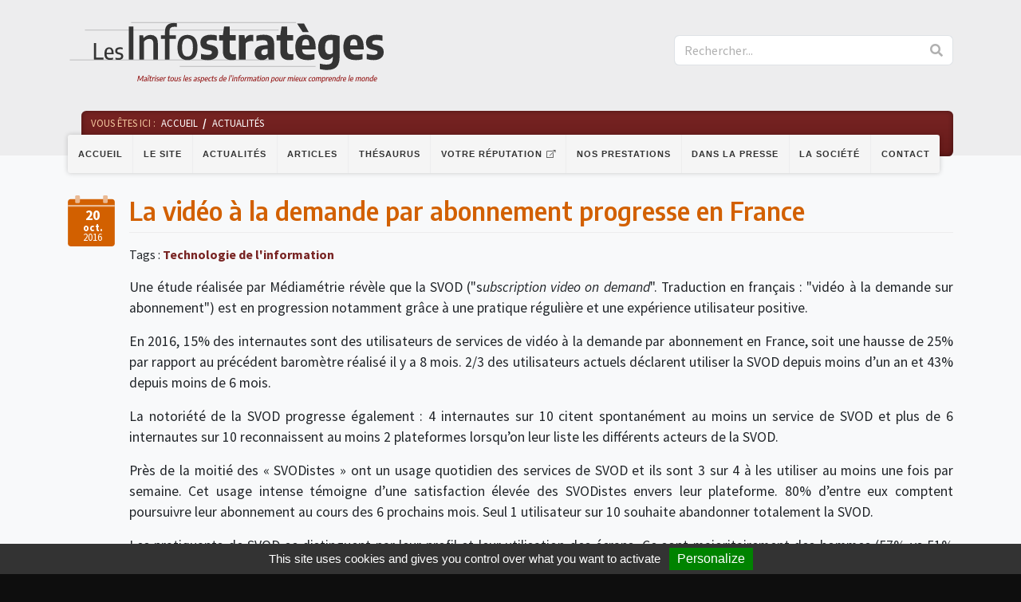

--- FILE ---
content_type: text/css
request_url: https://www.les-infostrateges.com/croogo/core/css/custom.css?1544431525
body_size: -185
content:
.block {
  margin-bottom: 40px;
}

.block h3 {
  text-transform: none;
}


--- FILE ---
content_type: image/svg+xml
request_url: https://www.les-infostrateges.com/img/logo-infostrateges-mobile.svg
body_size: 2518
content:
<svg version="1.1" viewBox="0.0 0.0 960.5223097112861 183.95275590551182" fill="none" stroke="none" stroke-linecap="square" stroke-miterlimit="10" xmlns:xlink="http://www.w3.org/1999/xlink" xmlns="http://www.w3.org/2000/svg"><clipPath id="p.0"><path d="m0 0l960.52234 0l0 183.95276l-960.52234 0l0 -183.95276z" clip-rule="nonzero"/></clipPath><g clip-path="url(#p.0)"><path fill="#000000" fill-opacity="0.0" d="m0 0l960.52234 0l0 183.95276l-960.52234 0z" fill-rule="evenodd"/><path fill="#000000" fill-opacity="0.0" d="m634.4252 44.41995l-582.7401 -2.2047272" fill-rule="evenodd"/><path stroke="#777777" stroke-width="1.0" stroke-linejoin="round" stroke-linecap="butt" d="m634.4252 44.41995l-582.7401 -2.2047272" fill-rule="evenodd"/><path fill="#000000" fill-opacity="0.0" d="m26.325459 -88.0l935.874 0l0 344.8819l-935.874 0z" fill-rule="evenodd"/><path fill="#343434" d="m78.322044 132.44095l0 -49.328125l6.84375 0l0 43.390625l22.125 0l0 5.9375l-28.96875 0zm59.764397 -16.0l-21.156242 0q0.125 4.203125 1.28125 6.671875q1.171875 2.46875 3.5 3.53125q2.34375 1.0625 6.171875 1.0625q3.5624924 0 8.406242 -1.328125l0 5.390625q-4.703125 1.34375 -9.234367 1.34375q-5.796875 0 -9.53125 -1.921875q-3.734375 -1.921875 -5.59375 -6.0625q-1.84375 -4.15625 -1.84375 -10.84375q0 -9.375 3.796875 -14.015625q3.8125 -4.65625 10.640625 -4.65625q6.6249924 0 10.093742 4.640625q3.46875 4.625 3.46875 14.1875l0 2.0zm-13.624992 -16.125q-3.609375 0 -5.53125 2.671875q-1.90625 2.65625 -2.0 9.125l14.749992 0q-0.0625 -4.4375 -0.9375 -7.015625q-0.859375 -2.578125 -2.40625 -3.671875q-1.5468674 -1.109375 -3.8749924 -1.109375zm28.493767 32.796875q-5.171875 0 -9.640625 -1.46875l0 -5.328125q4.703125 1.5 9.53125 1.5q3.875 0 5.75 -1.390625q1.890625 -1.390625 1.890625 -3.984375q0 -2.171875 -1.09375 -3.3125q-1.078125 -1.15625 -3.46875 -1.75l-4.578125 -1.0q-4.625 -1.09375 -6.734375 -3.53125q-2.09375 -2.4375 -2.09375 -6.46875q0 -3.203125 1.609375 -5.625q1.625 -2.4375 4.84375 -3.78125q3.21875 -1.359375 7.84375 -1.359375q4.265625 0 8.140625 0.96875l0 5.328125q-3.765625 -1.0 -7.9375 -1.0q-4.265625 0 -6.21875 1.46875q-1.953125 1.46875 -1.953125 3.859375q0 1.9375 1.046875 3.109375q1.0625 1.15625 3.390625 1.734375l4.59375 1.03125q4.703125 1.09375 6.8125 3.5q2.125 2.390625 2.125 6.59375q0 3.375 -1.640625 5.828125q-1.625 2.4375 -4.75 3.765625q-3.109375 1.3125 -7.46875 1.3125z" fill-rule="nonzero"/><path fill="#343434" d="m183.56528 132.44095l0 -98.65625l13.671875 0l0 98.65625l-13.671875 0zm31.991379 -72.53125l11.265625 0l1.0 7.9375l0.8125 0q3.859375 -4.40625 9.125 -6.734375q5.265625 -2.328125 11.40625 -2.328125q10.125015 0 15.95314 6.0q5.84375 5.984375 5.84375 19.1875l0 48.46875l-13.46875 0l0 -47.671875q0 -7.59375 -3.1406403 -10.828125q-3.125 -3.234375 -9.0625 -3.234375q-4.46875 0 -8.9375 2.109375q-4.453125 2.09375 -7.328125 6.421875l0 53.203125l-13.46875 0l0 -72.53125zm104.872116 -25.390625q-7.609375 0 -11.140625 3.296875q-3.53125 3.296875 -3.53125 10.6875l0 11.40625l19.734375 0l0 10.9375l-19.734375 0l0 61.59375l-13.328125 0l0 -61.59375l-12.46875 0l0 -10.9375l12.46875 0l0 -10.796875q0 -12.53125 6.6875 -19.125q6.703125 -6.609375 19.703125 -6.609375q5.203125 0 9.34375 0.734375l0 11.0625q-3.8125 -0.65625 -7.734375 -0.65625zm39.661713 99.25q-14.328125 0 -22.234375 -9.1875q-7.890625 -9.203125 -7.890625 -28.265625q0 -19.203125 7.828125 -28.359375q7.828125 -9.171875 22.296875 -9.171875q14.40625 0 22.265625 9.203125q7.859375 9.1875 7.859375 28.25q0 19.140625 -7.859375 28.34375q-7.859375 9.1875 -22.265625 9.1875zm0 -10.65625q5.40625 0 9.0 -2.4375q3.59375 -2.4375 5.53125 -8.296875q1.9375 -5.875 1.9375 -15.9375q0 -10.203125 -1.96875 -16.125q-1.96875 -5.9375 -5.578125 -8.40625q-3.59375 -2.46875 -8.921875 -2.46875q-5.328125 0 -8.9375 2.4375q-3.59375 2.4375 -5.53125 8.34375q-1.9375 5.890625 -1.9375 15.890625q0 10.203125 1.9375 16.140625q1.9375 5.921875 5.53125 8.390625q3.609375 2.46875 8.9375 2.46875z" fill-rule="nonzero"/><path fill="#343434" d="m421.95325 133.8472q-11.59375 0 -21.0625 -3.140625l0 -15.734375q9.796875 3.140625 20.734375 3.140625q6.328125 0 9.15625 -1.828125q2.84375 -1.84375 2.84375 -5.3125q0 -2.65625 -1.40625 -4.09375q-1.390625 -1.4375 -4.734375 -2.171875l-10.65625 -2.265625q-9.078125 -1.9375 -13.515625 -7.0625q-4.421875 -5.140625 -4.421875 -13.875q0 -7.0 3.5625 -12.21875q3.5625 -5.234375 10.6875 -8.09375q7.140625 -2.875 17.546875 -2.875q9.46875 0 17.671875 2.125l0 15.734375q-7.734375 -2.125 -16.734375 -2.125q-14.078125 0 -14.078125 7.265625q0 2.390625 1.4375 3.828125q1.4375 1.4375 4.703125 2.171875l10.671875 2.265625q9.125 2.0 13.5625 6.9375q4.4375 4.921875 4.4375 13.859375q0 7.203125 -3.640625 12.5q-3.625 5.296875 -10.46875 8.140625q-6.828125 2.828125 -16.296875 2.828125zm76.32779 -17.34375q2.734375 0 7.265625 -0.734375l0 16.46875q-2.734375 0.734375 -6.109375 1.125q-3.359375 0.40625 -6.546875 0.40625q-12.9375 0 -19.640625 -6.625q-6.703125 -6.640625 -6.703125 -20.828125l0 -30.734375l-11.125 0l0 -16.078125l11.125 0l3.734375 -25.71875l16.671875 0l0 25.71875l18.203125 0l0 16.078125l-18.203125 0l0 28.0625q0 4.859375 1.125 7.671875q1.140625 2.796875 3.609375 4.0q2.46875 1.1875 6.59375 1.1875zm16.40622 -57.0l16.734375 0l1.59375 9.875l0.9375 0q2.734375 -5.59375 7.5 -8.265625q4.765625 -2.671875 10.890625 -2.671875q2.46875 0 5.53125 0.53125l0 18.796875q-2.453125 -0.53125 -6.859375 -0.53125q-4.671875 0 -9.109375 1.84375q-4.421875 1.828125 -6.828125 5.03125l0 48.328125l-20.390625 0l0 -72.9375zm75.193726 -1.1875q11.0 0 17.796875 2.875q6.796875 2.859375 10.09375 9.359375q3.3125 6.5 3.3125 17.5625l0 44.328125l-16.671875 0l-1.46875 -7.59375l-0.9375 0q-2.796875 4.53125 -7.4375 6.734375q-4.625 2.1875 -10.484375 2.1875q-6.609375 0 -11.546875 -2.59375q-4.921875 -2.59375 -7.59375 -7.359375q-2.65625 -4.78125 -2.65625 -11.109375q0 -10.59375 6.796875 -16.328125q6.796875 -5.734375 21.734375 -6.796875l10.390625 -0.875l0 -1.65625q0 -4.875 -1.46875 -7.609375q-1.453125 -2.734375 -4.734375 -3.890625q-3.265625 -1.171875 -8.921875 -1.171875q-4.265625 0 -9.140625 0.703125q-4.859375 0.6875 -9.265625 2.09375l0 -16.0q4.796875 -1.390625 10.765625 -2.125q5.96875 -0.734375 11.4375 -0.734375zm1.140625 60.65625q2.796875 0 5.421875 -1.0625q2.640625 -1.0625 4.765625 -3.328125l0 -14.078125l-8.1875 0.734375q-10.734375 0.875 -10.734375 9.34375q0 4.0625 2.265625 6.234375q2.265625 2.15625 6.46875 2.15625zm80.11914 -2.46875q2.734375 0 7.265625 -0.734375l0 16.46875q-2.734375 0.734375 -6.109375 1.125q-3.359375 0.40625 -6.546875 0.40625q-12.9375 0 -19.640625 -6.625q-6.703125 -6.640625 -6.703125 -20.828125l0 -30.734375l-11.125 0l0 -16.078125l11.125 0l3.734375 -25.71875l16.671875 0l0 25.71875l18.203125 0l0 16.078125l-18.203125 0l0 28.0625q0 4.859375 1.125 7.671875q1.140625 2.796875 3.609375 4.0q2.46875 1.1875 6.59375 1.1875zm74.59369 -14.390625l-40.65625 0q0.265625 5.921875 2.234375 9.296875q1.96875 3.359375 6.09375 4.859375q4.140625 1.5 11.203125 1.5q7.46875 0 17.40625 -2.390625l0 15.921875q-5.46875 1.34375 -10.3125 1.9375q-4.828125 0.609375 -9.765625 0.609375q-13.0625 0 -21.296875 -3.9375q-8.234375 -3.9375 -12.203125 -12.328125q-3.953125 -8.40625 -3.953125 -21.8125q0 -18.1875 8.21875 -27.8125q8.234375 -9.640625 23.5 -9.640625q14.53125 0 22.03125 9.703125q7.5 9.6875 7.5 28.359375l0 5.734375zm-29.65625 -30.46875q-3.671875 0 -6.046875 1.671875q-2.359375 1.65625 -3.65625 5.65625q-1.296875 4.0 -1.359375 10.9375l21.65625 0q-0.0625 -6.9375 -1.265625 -10.9375q-1.203125 -4.0 -3.46875 -5.65625q-2.265625 -1.671875 -5.859375 -1.671875zm-9.40625 -21.328125l-17.0625 -25.609375l21.0 0l14.203125 25.609375l-18.140625 0zm73.527405 112.796875q-5.390625 0 -11.203125 -0.671875q-5.796875 -0.671875 -10.71875 -2.0625l0 -16.140625q10.390625 2.875 20.203125 2.875q9.796875 0 14.328125 -4.046875q4.53125 -4.03125 4.53125 -13.5625l0 -4.859375l-1.0 0q-2.734375 4.0 -7.078125 6.234375q-4.328125 2.234375 -9.984375 2.234375q-7.078125 0 -12.984375 -3.796875q-5.890625 -3.8125 -9.484375 -11.84375q-3.59375 -8.03125 -3.59375 -20.09375q0 -39.0 38.859375 -39.0625q6.53125 0 13.328125 1.03125q6.796875 1.03125 12.328125 2.96875l0 63.59375q0 13.0625 -4.140625 21.296875q-4.125 8.234375 -12.421875 12.0625q-8.296875 3.84375 -20.96875 3.84375zm7.40625 -46.796875q2.734375 0 5.328125 -1.0q2.609375 -1.0 4.40625 -2.875l0 -37.734375q-3.875 -0.796875 -7.140625 -0.796875q-8.1875 0 -12.234375 5.0q-4.03125 5.0 -4.03125 16.671875q0 7.921875 1.59375 12.5q1.609375 4.5625 4.578125 6.40625q2.96875 1.828125 7.5 1.828125zm102.72302 -14.203125l-40.65625 0q0.265625 5.921875 2.234375 9.296875q1.96875 3.359375 6.09375 4.859375q4.140625 1.5 11.203125 1.5q7.46875 0 17.40625 -2.390625l0 15.921875q-5.46875 1.34375 -10.3125 1.9375q-4.828125 0.609375 -9.765625 0.609375q-13.0625 0 -21.296875 -3.9375q-8.234375 -3.9375 -12.203125 -12.328125q-3.953125 -8.40625 -3.953125 -21.8125q0 -18.1875 8.21875 -27.8125q8.234375 -9.640625 23.5 -9.640625q14.53125 0 22.03125 9.703125q7.5 9.6875 7.5 28.359375l0 5.734375zm-29.65625 -30.46875q-3.671875 0 -6.046875 1.671875q-2.359375 1.65625 -3.65625 5.65625q-1.296875 4.0 -1.359375 10.9375l21.65625 0q-0.0625 -6.9375 -1.265625 -10.9375q-1.203125 -4.0 -3.46875 -5.65625q-2.265625 -1.671875 -5.859375 -1.671875zm59.527466 62.203125q-11.59375 0 -21.0625 -3.140625l0 -15.734375q9.796875 3.140625 20.734375 3.140625q6.328125 0 9.15625 -1.828125q2.84375 -1.84375 2.84375 -5.3125q0 -2.65625 -1.40625 -4.09375q-1.390625 -1.4375 -4.734375 -2.171875l-10.65625 -2.265625q-9.078125 -1.9375 -13.515625 -7.0625q-4.421875 -5.140625 -4.421875 -13.875q0 -7.0 3.5625 -12.21875q3.5625 -5.234375 10.6875 -8.09375q7.140625 -2.875 17.546875 -2.875q9.46875 0 17.671875 2.125l0 15.734375q-7.734375 -2.125 -16.734375 -2.125q-14.078125 0 -14.078125 7.265625q0 2.390625 1.4375 3.828125q1.4375 1.4375 4.703125 2.171875l10.671875 2.265625q9.125 2.0 13.5625 6.9375q4.4375 4.921875 4.4375 13.859375q0 7.203125 -3.640625 12.5q-3.625 5.296875 -10.46875 8.140625q-6.828125 2.828125 -16.296875 2.828125z" fill-rule="nonzero"/><path fill="#000000" fill-opacity="0.0" d="m622.6378 133.58005l-616.62994 -0.31495667" fill-rule="evenodd"/><path stroke="#777777" stroke-width="1.0" stroke-linejoin="round" stroke-linecap="butt" d="m622.6378 133.58005l-616.62994 -0.31495667" fill-rule="evenodd"/><path fill="#000000" fill-opacity="0.0" d="m745.62994 153.93964l-408.9764 -1.5748138" fill-rule="evenodd"/><path stroke="#777777" stroke-width="1.0" stroke-linejoin="round" stroke-linecap="butt" d="m745.62994 153.93964l-408.9764 -1.5748138" fill-rule="evenodd"/><path fill="#000000" fill-opacity="0.0" d="m686.68506 23.653543l-496.1575 -1.6692924" fill-rule="evenodd"/><path stroke="#777777" stroke-width="1.0" stroke-linejoin="round" stroke-linecap="butt" d="m686.68506 23.653543l-496.1575 -1.6692924" fill-rule="evenodd"/></g></svg>

--- FILE ---
content_type: text/javascript
request_url: https://www.les-infostrateges.com/tarteaucitron/tarteaucitron.js?1544431515
body_size: 9380
content:
/*jslint browser: true, evil: true */

// define correct path for files inclusion
var scripts = document.getElementsByTagName("script"),
  path = scripts[scripts.length - 1].src.split("?")[0],
  cdn =
    path
      .split("/")
      .slice(0, -1)
      .join("/") + "/",
  alreadyLaunch = alreadyLaunch === undefined ? 0 : alreadyLaunch,
  tarteaucitronForceLanguage =
    tarteaucitronForceLanguage === undefined ? "" : tarteaucitronForceLanguage,
  tarteaucitronProLoadServices,
  tarteaucitronNoAdBlocker = false;

var tarteaucitron = {
  version: 323,
  cdn: cdn,
  user: {},
  lang: {},
  services: {},
  added: [],
  idprocessed: [],
  state: [],
  launch: [],
  parameters: {},
  isAjax: false,
  reloadThePage: false,
  init: function(params) {
    "use strict";
    var origOpen;

    tarteaucitron.parameters = params;
    if (alreadyLaunch === 0) {
      alreadyLaunch = 1;
      if (window.addEventListener) {
        window.addEventListener(
          "load",
          function() {
            tarteaucitron.load();
            tarteaucitron.fallback(
              ["tarteaucitronOpenPanel"],
              function(elem) {
                elem.addEventListener(
                  "click",
                  function(event) {
                    tarteaucitron.userInterface.openPanel();
                    event.preventDefault();
                  },
                  false
                );
              },
              true
            );
          },
          false
        );
        window.addEventListener(
          "scroll",
          function() {
            var scrollPos =
                window.pageYOffset || document.documentElement.scrollTop,
              heightPosition;
            if (
              document.getElementById("tarteaucitronAlertBig") !== null &&
              !tarteaucitron.highPrivacy
            ) {
              if (
                document.getElementById("tarteaucitronAlertBig").style
                  .display === "block"
              ) {
                heightPosition =
                  document.getElementById("tarteaucitronAlertBig")
                    .offsetHeight + "px";

                if (scrollPos > screen.height * 2) {
                  tarteaucitron.userInterface.respondAll(true);
                } else if (scrollPos > screen.height / 2) {
                  document.getElementById(
                    "tarteaucitronDisclaimerAlert"
                  ).innerHTML =
                    "<b>" +
                    tarteaucitron.lang.alertBigScroll +
                    "</b> " +
                    tarteaucitron.lang.alertBig;
                }

                if (tarteaucitron.orientation === "top") {
                  document.getElementById(
                    "tarteaucitronPercentage"
                  ).style.top = heightPosition;
                } else {
                  document.getElementById(
                    "tarteaucitronPercentage"
                  ).style.bottom = heightPosition;
                }
                document.getElementById("tarteaucitronPercentage").style.width =
                  (100 / (screen.height * 2)) * scrollPos + "%";
              }
            }
          },
          false
        );
        window.addEventListener(
          "keydown",
          function(evt) {
            if (evt.keyCode === 27) {
              tarteaucitron.userInterface.closePanel();
            }
          },
          false
        );
        window.addEventListener(
          "hashchange",
          function() {
            if (
              document.location.hash === tarteaucitron.hashtag &&
              tarteaucitron.hashtag !== ""
            ) {
              tarteaucitron.userInterface.openPanel();
            }
          },
          false
        );
        window.addEventListener(
          "resize",
          function() {
            if (document.getElementById("tarteaucitron") !== null) {
              if (
                document.getElementById("tarteaucitron").style.display ===
                "block"
              ) {
                tarteaucitron.userInterface.jsSizing("main");
              }
            }

            if (
              document.getElementById("tarteaucitronCookiesListContainer") !==
              null
            ) {
              if (
                document.getElementById("tarteaucitronCookiesListContainer")
                  .style.display === "block"
              ) {
                tarteaucitron.userInterface.jsSizing("cookie");
              }
            }
          },
          false
        );
      } else {
        window.attachEvent("onload", function() {
          tarteaucitron.load();
          tarteaucitron.fallback(
            ["tarteaucitronOpenPanel"],
            function(elem) {
              elem.attachEvent("onclick", function(event) {
                tarteaucitron.userInterface.openPanel();
                event.preventDefault();
              });
            },
            true
          );
        });
        window.attachEvent("onscroll", function() {
          var scrollPos =
              window.pageYOffset || document.documentElement.scrollTop,
            heightPosition;
          if (
            document.getElementById("tarteaucitronAlertBig") !== null &&
            !tarteaucitron.highPrivacy
          ) {
            if (
              document.getElementById("tarteaucitronAlertBig").style.display ===
              "block"
            ) {
              heightPosition =
                document.getElementById("tarteaucitronAlertBig").offsetHeight +
                "px";

              if (scrollPos > screen.height * 2) {
                tarteaucitron.userInterface.respondAll(true);
              } else if (scrollPos > screen.height / 2) {
                document.getElementById(
                  "tarteaucitronDisclaimerAlert"
                ).innerHTML =
                  "<b>" +
                  tarteaucitron.lang.alertBigScroll +
                  "</b> " +
                  tarteaucitron.lang.alertBig;
              }
              if (tarteaucitron.orientation === "top") {
                document.getElementById(
                  "tarteaucitronPercentage"
                ).style.top = heightPosition;
              } else {
                document.getElementById(
                  "tarteaucitronPercentage"
                ).style.bottom = heightPosition;
              }
              document.getElementById("tarteaucitronPercentage").style.width =
                (100 / (screen.height * 2)) * scrollPos + "%";
            }
          }
        });
        window.attachEvent("onkeydown", function(evt) {
          if (evt.keyCode === 27) {
            tarteaucitron.userInterface.closePanel();
          }
        });
        window.attachEvent("onhashchange", function() {
          if (
            document.location.hash === tarteaucitron.hashtag &&
            tarteaucitron.hashtag !== ""
          ) {
            tarteaucitron.userInterface.openPanel();
          }
        });
        window.attachEvent("onresize", function() {
          if (document.getElementById("tarteaucitron") !== null) {
            if (
              document.getElementById("tarteaucitron").style.display === "block"
            ) {
              tarteaucitron.userInterface.jsSizing("main");
            }
          }

          if (
            document.getElementById("tarteaucitronCookiesListContainer") !==
            null
          ) {
            if (
              document.getElementById("tarteaucitronCookiesListContainer").style
                .display === "block"
            ) {
              tarteaucitron.userInterface.jsSizing("cookie");
            }
          }
        });
      }

      if (typeof XMLHttpRequest !== "undefined") {
        origOpen = XMLHttpRequest.prototype.open;
        XMLHttpRequest.prototype.open = function() {
          if (window.addEventListener) {
            this.addEventListener(
              "load",
              function() {
                if (typeof tarteaucitronProLoadServices === "function") {
                  tarteaucitronProLoadServices();
                }
              },
              false
            );
          } else if (typeof this.attachEvent !== "undefined") {
            this.attachEvent("onload", function() {
              if (typeof tarteaucitronProLoadServices === "function") {
                tarteaucitronProLoadServices();
              }
            });
          } else {
            if (typeof tarteaucitronProLoadServices === "function") {
              setTimeout(tarteaucitronProLoadServices, 1000);
            }
          }

          try {
            origOpen.apply(this, arguments);
          } catch (err) {}
        };
      }
    }
  },
  load: function() {
    "use strict";
    var cdn = tarteaucitron.cdn,
      language = tarteaucitron.getLanguage(),
      pathToLang =
        cdn +
        "lang/tarteaucitron." +
        language +
        ".js?v=" +
        tarteaucitron.version,
      pathToServices =
        cdn + "tarteaucitron.services.js?v=" + tarteaucitron.version,
      linkElement = document.createElement("link"),
      defaults = {
        adblocker: false,
        hashtag: "#tarteaucitron",
        highPrivacy: false,
        orientation: "top",
        removeCredit: false,
        showAlertSmall: true,
        cookieslist: true,
        handleBrowserDNTRequest: false
      },
      params = tarteaucitron.parameters;

    // Step 0: get params
    if (params !== undefined) {
      tarteaucitron.extend(defaults, params);
    }

    // global
    tarteaucitron.orientation = defaults.orientation;
    tarteaucitron.hashtag = defaults.hashtag;
    tarteaucitron.highPrivacy = defaults.highPrivacy;
    tarteaucitron.handleBrowserDNTRequest = defaults.handleBrowserDNTRequest;

    // Step 1: load css
    linkElement.rel = "stylesheet";
    linkElement.type = "text/css";
    linkElement.href = cdn + "css/tarteaucitron.css?v=" + tarteaucitron.version;
    document.getElementsByTagName("head")[0].appendChild(linkElement);

    // Step 2: load language and services
    tarteaucitron.addScript(pathToLang, "", function() {
      tarteaucitron.addScript(pathToServices, "", function() {
        var body = document.body,
          div = document.createElement("div"),
          html = "",
          index,
          orientation = "Top",
          cat = [
            "ads",
            "analytic",
            "api",
            "comment",
            "social",
            "support",
            "video",
            "other"
          ],
          i;

        cat = cat.sort(function(a, b) {
          if (tarteaucitron.lang[a].title > tarteaucitron.lang[b].title) {
            return 1;
          }
          if (tarteaucitron.lang[a].title < tarteaucitron.lang[b].title) {
            return -1;
          }
          return 0;
        });

        // Step 3: prepare the html
        html += '<div id="tarteaucitronPremium"></div>';
        html +=
          '<div id="tarteaucitronBack" onclick="tarteaucitron.userInterface.closePanel();"></div>';
        html += '<div id="tarteaucitron">';
        html +=
          '   <div id="tarteaucitronClosePanel" onclick="tarteaucitron.userInterface.closePanel();">';
        html += "       " + tarteaucitron.lang.close;
        html += "   </div>";
        html += '   <div id="tarteaucitronServices">';
        html +=
          '      <div class="tarteaucitronLine tarteaucitronMainLine" id="tarteaucitronMainLineOffset">';
        html += '         <div class="tarteaucitronName">';
        html +=
          "            <b><a href=\"#\" onclick=\"tarteaucitron.userInterface.toggle('tarteaucitronInfo', 'tarteaucitronInfoBox');return false\">&#10011;</a> " +
          tarteaucitron.lang.all +
          "</b>";
        html += "         </div>";
        html +=
          '         <div class="tarteaucitronAsk" id="tarteaucitronScrollbarAdjust">';
        html +=
          '            <div id="tarteaucitronAllAllowed" class="tarteaucitronAllow" onclick="tarteaucitron.userInterface.respondAll(true);">';
        html += "               &#10003; " + tarteaucitron.lang.allow;
        html += "            </div> ";
        html +=
          '            <div id="tarteaucitronAllDenied" class="tarteaucitronDeny" onclick="tarteaucitron.userInterface.respondAll(false);">';
        html += "               &#10007; " + tarteaucitron.lang.deny;
        html += "            </div>";
        html += "         </div>";
        html += "      </div>";
        html +=
          '      <div id="tarteaucitronInfo" class="tarteaucitronInfoBox">';
        html += "         " + tarteaucitron.lang.disclaimer;
        if (defaults.removeCredit === false) {
          html += "        <br/><br/>";
          html +=
            '        <a href="https://opt-out.ferank.eu/" rel="nofollow" target="_blank" rel="noopener">' +
            tarteaucitron.lang.credit +
            "</a>";
        }
        html += "      </div>";
        html +=
          '      <div class="tarteaucitronBorder" id="tarteaucitronScrollbarParent">';
        html += '         <div class="clear"></div>';
        for (i = 0; i < cat.length; i += 1) {
          html +=
            '         <div id="tarteaucitronServicesTitle_' +
            cat[i] +
            '" class="tarteaucitronHidden">';
          html += '            <div class="tarteaucitronTitle">';
          html +=
            '               <a href="#" onclick="tarteaucitron.userInterface.toggle(\'tarteaucitronDetails' +
            cat[i] +
            "', 'tarteaucitronInfoBox');return false\">&#10011;</a> " +
            tarteaucitron.lang[cat[i]].title;
          html += "            </div>";
          html +=
            '            <div id="tarteaucitronDetails' +
            cat[i] +
            '" class="tarteaucitronDetails tarteaucitronInfoBox">';
          html += "               " + tarteaucitron.lang[cat[i]].details;
          html += "            </div>";
          html += "         </div>";
          html +=
            '         <div id="tarteaucitronServices_' + cat[i] + '"></div>';
        }
        html +=
          '         <div class="tarteaucitronHidden" id="tarteaucitronScrollbarChild" style="height:20px;display:block"></div>';
        html += "       </div>";
        html += "   </div>";
        html += "</div>";

        if (defaults.orientation === "bottom") {
          orientation = "Bottom";
        }

        if (defaults.highPrivacy) {
          html +=
            '<div id="tarteaucitronAlertBig" class="tarteaucitronAlertBig' +
            orientation +
            '">';
          html += '   <span id="tarteaucitronDisclaimerAlert">';
          html += "       " + tarteaucitron.lang.alertBigPrivacy;
          html += "   </span>";
          html +=
            '   <span id="tarteaucitronPersonalize" onclick="tarteaucitron.userInterface.openPanel();">';
          html += "       " + tarteaucitron.lang.personalize;
          html += "   </span>";
          html += "</div>";
        } else {
          html +=
            '<div id="tarteaucitronAlertBig" class="tarteaucitronAlertBig' +
            orientation +
            '">';
          html += '   <span id="tarteaucitronDisclaimerAlert">';
          html +=
            "       " +
            tarteaucitron.lang.alertBigClick +
            " " +
            tarteaucitron.lang.alertBig;
          html += "   </span>";
          html +=
            '   <span id="tarteaucitronPersonalize" onclick="tarteaucitron.userInterface.respondAll(true);">';
          html += "       &#10003; " + tarteaucitron.lang.acceptAll;
          html += "   </span>";
          html +=
            '   <span id="tarteaucitronCloseAlert" onclick="tarteaucitron.userInterface.openPanel();">';
          html += "       " + tarteaucitron.lang.personalize;
          html += "   </span>";
          html += "</div>";
          html += '<div id="tarteaucitronPercentage"></div>';
        }

        if (defaults.showAlertSmall === true) {
          html +=
            '<div id="tarteaucitronAlertSmall" class="tarteaucitronAlertSmall' +
            orientation +
            '">';
          html +=
            '   <div id="tarteaucitronManager" onclick="tarteaucitron.userInterface.openPanel();">';
          html += "       " + tarteaucitron.lang.alertSmall;
          html += '       <div id="tarteaucitronDot">';
          html += '           <span id="tarteaucitronDotGreen"></span>';
          html += '           <span id="tarteaucitronDotYellow"></span>';
          html += '           <span id="tarteaucitronDotRed"></span>';
          html += "       </div>";
          if (defaults.cookieslist === true) {
            html += "   </div><!-- @whitespace";
            html +=
              '   --><div id="tarteaucitronCookiesNumber" onclick="tarteaucitron.userInterface.toggleCookiesList();">0</div>';
            html += '   <div id="tarteaucitronCookiesListContainer">';
            html +=
              '       <div id="tarteaucitronClosePanelCookie" onclick="tarteaucitron.userInterface.closePanel();">';
            html += "           " + tarteaucitron.lang.close;
            html += "       </div>";
            html +=
              '       <div class="tarteaucitronCookiesListMain" id="tarteaucitronCookiesTitle">';
            html +=
              '            <b id="tarteaucitronCookiesNumberBis">0 cookie</b>';
            html += "       </div>";
            html += '       <div id="tarteaucitronCookiesList"></div>';
            html += "    </div>";
          } else {
            html += "   </div>";
          }
          html += "</div>";
        }

        tarteaucitron.addScript(
          tarteaucitron.cdn + "advertising.js?v=" + tarteaucitron.version,
          "",
          function() {
            if (
              tarteaucitronNoAdBlocker === true ||
              defaults.adblocker === false
            ) {
              div.id = "tarteaucitronRoot";
              body.appendChild(div, body);
              div.innerHTML = html;

              if (tarteaucitron.job !== undefined) {
                tarteaucitron.job = tarteaucitron.cleanArray(tarteaucitron.job);
                for (index = 0; index < tarteaucitron.job.length; index += 1) {
                  tarteaucitron.addService(tarteaucitron.job[index]);
                }
              } else {
                tarteaucitron.job = [];
              }

              tarteaucitron.isAjax = true;

              tarteaucitron.job.push = function(id) {
                // ie <9 hack
                if (typeof tarteaucitron.job.indexOf === "undefined") {
                  tarteaucitron.job.indexOf = function(obj, start) {
                    var i,
                      j = this.length;
                    for (i = start || 0; i < j; i += 1) {
                      if (this[i] === obj) {
                        return i;
                      }
                    }
                    return -1;
                  };
                }

                if (tarteaucitron.job.indexOf(id) === -1) {
                  Array.prototype.push.call(this, id);
                }
                tarteaucitron.launch[id] = false;
                tarteaucitron.addService(id);
              };

              if (
                document.location.hash === tarteaucitron.hashtag &&
                tarteaucitron.hashtag !== ""
              ) {
                tarteaucitron.userInterface.openPanel();
              }

              tarteaucitron.cookie.number();
              setInterval(tarteaucitron.cookie.number, 60000);
            }
          },
          defaults.adblocker
        );

        if (defaults.adblocker === true) {
          setTimeout(function() {
            if (tarteaucitronNoAdBlocker === false) {
              html =
                '<div id="tarteaucitronAlertBig" class="tarteaucitronAlertBig' +
                orientation +
                '" style="display:block">';
              html += '   <span id="tarteaucitronDisclaimerAlert">';
              html += "       " + tarteaucitron.lang.adblock + "<br/>";
              html += "       <b>" + tarteaucitron.lang.adblock_call + "</b>";
              html += "   </span>";
              html +=
                '   <span id="tarteaucitronPersonalize" onclick="location.reload();">';
              html += "       " + tarteaucitron.lang.reload;
              html += "   </span>";
              html += "</div>";
              html += '<div id="tarteaucitronPremium"></div>';
              div.id = "tarteaucitronRoot";
              body.appendChild(div, body);
              div.innerHTML = html;
              tarteaucitron.pro("!adblocker=true");
            } else {
              tarteaucitron.pro("!adblocker=false");
            }
          }, 1500);
        }
      });
    });
  },
  addService: function(serviceId) {
    "use strict";
    var html = "",
      s = tarteaucitron.services,
      service = s[serviceId],
      cookie = tarteaucitron.cookie.read(),
      hostname = document.location.hostname,
      hostRef = document.referrer.split("/")[2],
      isNavigating = hostRef === hostname ? true : false,
      isAutostart = !service.needConsent ? true : false,
      isWaiting = cookie.indexOf(service.key + "=wait") >= 0 ? true : false,
      isDenied = cookie.indexOf(service.key + "=false") >= 0 ? true : false,
      isAllowed = cookie.indexOf(service.key + "=true") >= 0 ? true : false,
      isResponded =
        cookie.indexOf(service.key + "=false") >= 0 ||
        cookie.indexOf(service.key + "=true") >= 0
          ? true
          : false,
      isDNTRequested =
        navigator.doNotTrack === "1" ||
        navigator.doNotTrack === "yes" ||
        navigator.msDoNotTrack === "1" ||
        window.doNotTrack === "1"
          ? true
          : false;

    if (tarteaucitron.added[service.key] !== true) {
      tarteaucitron.added[service.key] = true;

      html += '<div id="' + service.key + 'Line" class="tarteaucitronLine">';
      html += '   <div class="tarteaucitronName">';
      html += "       <b>" + service.name + "</b><br/>";
      html +=
        '       <span id="tacCL' +
        service.key +
        '" class="tarteaucitronListCookies"></span><br/>';
      html +=
        '       <a href="https://opt-out.ferank.eu/service/' +
        service.key +
        '/" target="_blank" rel="noopener">';
      html += "           " + tarteaucitron.lang.more;
      html += "       </a>";
      html += "        - ";
      html +=
        '       <a href="' + service.uri + '" target="_blank" rel="noopener">';
      html += "           " + tarteaucitron.lang.source;
      html += "       </a>";
      html += "   </div>";
      html += '   <div class="tarteaucitronAsk">';
      html +=
        '       <div id="' +
        service.key +
        'Allowed" class="tarteaucitronAllow" onclick="tarteaucitron.userInterface.respond(this, true);">';
      html += "           &#10003; " + tarteaucitron.lang.allow;
      html += "       </div> ";
      html +=
        '       <div id="' +
        service.key +
        'Denied" class="tarteaucitronDeny" onclick="tarteaucitron.userInterface.respond(this, false);">';
      html += "           &#10007; " + tarteaucitron.lang.deny;
      html += "       </div>";
      html += "   </div>";
      html += "</div>";

      tarteaucitron.userInterface.css(
        "tarteaucitronServicesTitle_" + service.type,
        "display",
        "block"
      );

      if (
        document.getElementById("tarteaucitronServices_" + service.type) !==
        null
      ) {
        document.getElementById(
          "tarteaucitronServices_" + service.type
        ).innerHTML += html;
      }

      tarteaucitron.userInterface.order(service.type);
    }

    // allow by default for non EU
    if (isResponded === false && tarteaucitron.user.bypass === true) {
      isAllowed = true;
      tarteaucitron.cookie.create(service.key, true);
    }

    if (
      (!isResponded &&
        (isAutostart || (isNavigating && isWaiting)) &&
        !tarteaucitron.highPrivacy) ||
      isAllowed
    ) {
      if (!isAllowed) {
        tarteaucitron.cookie.create(service.key, true);
      }
      if (tarteaucitron.launch[service.key] !== true) {
        tarteaucitron.launch[service.key] = true;
        service.js();
      }
      tarteaucitron.state[service.key] = true;
      tarteaucitron.userInterface.color(service.key, true);
    } else if (isDenied) {
      if (typeof service.fallback === "function") {
        service.fallback();
      }
      tarteaucitron.state[service.key] = false;
      tarteaucitron.userInterface.color(service.key, false);
    } else if (
      !isResponded &&
      isDNTRequested &&
      tarteaucitron.handleBrowserDNTRequest
    ) {
      tarteaucitron.cookie.create(service.key, "false");
      if (typeof service.fallback === "function") {
        service.fallback();
      }
      tarteaucitron.state[service.key] = false;
      tarteaucitron.userInterface.color(service.key, false);
    } else if (!isResponded) {
      tarteaucitron.cookie.create(service.key, "wait");
      if (typeof service.fallback === "function") {
        service.fallback();
      }
      tarteaucitron.userInterface.color(service.key, "wait");
      tarteaucitron.userInterface.openAlert();
    }

    tarteaucitron.cookie.checkCount(service.key);
  },
  cleanArray: function cleanArray(arr) {
    "use strict";
    var i,
      len = arr.length,
      out = [],
      obj = {},
      s = tarteaucitron.services;

    for (i = 0; i < len; i += 1) {
      if (!obj[arr[i]]) {
        obj[arr[i]] = {};
        if (tarteaucitron.services[arr[i]] !== undefined) {
          out.push(arr[i]);
        }
      }
    }

    out = out.sort(function(a, b) {
      if (s[a].type + s[a].key > s[b].type + s[b].key) {
        return 1;
      }
      if (s[a].type + s[a].key < s[b].type + s[b].key) {
        return -1;
      }
      return 0;
    });

    return out;
  },
  userInterface: {
    css: function(id, property, value) {
      "use strict";
      if (document.getElementById(id) !== null) {
        document.getElementById(id).style[property] = value;
      }
    },
    respondAll: function(status) {
      "use strict";
      var s = tarteaucitron.services,
        service,
        key,
        index = 0;

      for (index = 0; index < tarteaucitron.job.length; index += 1) {
        service = s[tarteaucitron.job[index]];
        key = service.key;
        if (tarteaucitron.state[key] !== status) {
          if (status === false && tarteaucitron.launch[key] === true) {
            tarteaucitron.reloadThePage = true;
          }
          if (tarteaucitron.launch[key] !== true && status === true) {
            tarteaucitron.launch[key] = true;
            tarteaucitron.services[key].js();
          }
          tarteaucitron.state[key] = status;
          tarteaucitron.cookie.create(key, status);
          tarteaucitron.userInterface.color(key, status);
        }
      }
    },
    respond: function(el, status) {
      "use strict";
      var key = el.id.replace(new RegExp("(Eng[0-9]+|Allow|Deni)ed", "g"), "");

      // return if same state
      if (tarteaucitron.state[key] === status) {
        return;
      }

      if (status === false && tarteaucitron.launch[key] === true) {
        tarteaucitron.reloadThePage = true;
      }

      // if not already launched... launch the service
      if (status === true) {
        if (tarteaucitron.launch[key] !== true) {
          tarteaucitron.launch[key] = true;
          tarteaucitron.services[key].js();
        }
      }
      tarteaucitron.state[key] = status;
      tarteaucitron.cookie.create(key, status);
      tarteaucitron.userInterface.color(key, status);
    },
    color: function(key, status) {
      "use strict";
      var gray = "#808080",
        greenDark = "#1B870B",
        greenLight = "#E6FFE2",
        redDark = "#9C1A1A",
        redLight = "#FFE2E2",
        yellowDark = "#FBDA26",
        c = "tarteaucitron",
        nbDenied = 0,
        nbPending = 0,
        nbAllowed = 0,
        sum = tarteaucitron.job.length,
        index;

      if (status === true) {
        tarteaucitron.userInterface.css(
          key + "Line",
          "borderLeft",
          "5px solid " + greenDark
        );
        tarteaucitron.userInterface.css(
          key + "Allowed",
          "backgroundColor",
          greenDark
        );
        tarteaucitron.userInterface.css(
          key + "Denied",
          "backgroundColor",
          gray
        );
      } else if (status === false) {
        tarteaucitron.userInterface.css(
          key + "Line",
          "borderLeft",
          "5px solid " + redDark
        );
        tarteaucitron.userInterface.css(
          key + "Allowed",
          "backgroundColor",
          gray
        );
        tarteaucitron.userInterface.css(
          key + "Denied",
          "backgroundColor",
          redDark
        );
      }

      // check if all services are allowed
      for (index = 0; index < sum; index += 1) {
        if (tarteaucitron.state[tarteaucitron.job[index]] === false) {
          nbDenied += 1;
        } else if (
          tarteaucitron.state[tarteaucitron.job[index]] === undefined
        ) {
          nbPending += 1;
        } else if (tarteaucitron.state[tarteaucitron.job[index]] === true) {
          nbAllowed += 1;
        }
      }

      tarteaucitron.userInterface.css(
        c + "DotGreen",
        "width",
        (100 / sum) * nbAllowed + "%"
      );
      tarteaucitron.userInterface.css(
        c + "DotYellow",
        "width",
        (100 / sum) * nbPending + "%"
      );
      tarteaucitron.userInterface.css(
        c + "DotRed",
        "width",
        (100 / sum) * nbDenied + "%"
      );

      if (nbDenied === 0 && nbPending === 0) {
        tarteaucitron.userInterface.css(
          c + "AllAllowed",
          "backgroundColor",
          greenDark
        );
        tarteaucitron.userInterface.css(
          c + "AllDenied",
          "backgroundColor",
          gray
        );
      } else if (nbAllowed === 0 && nbPending === 0) {
        tarteaucitron.userInterface.css(
          c + "AllAllowed",
          "backgroundColor",
          gray
        );
        tarteaucitron.userInterface.css(
          c + "AllDenied",
          "backgroundColor",
          redDark
        );
      } else {
        tarteaucitron.userInterface.css(
          c + "AllAllowed",
          "backgroundColor",
          gray
        );
        tarteaucitron.userInterface.css(
          c + "AllDenied",
          "backgroundColor",
          gray
        );
      }

      // close the alert if all service have been reviewed
      if (nbPending === 0) {
        tarteaucitron.userInterface.closeAlert();
      }

      if (tarteaucitron.services[key].cookies.length > 0 && status === false) {
        tarteaucitron.cookie.purge(tarteaucitron.services[key].cookies);
      }

      if (status === true) {
        if (document.getElementById("tacCL" + key) !== null) {
          document.getElementById("tacCL" + key).innerHTML = "...";
        }
        setTimeout(function() {
          tarteaucitron.cookie.checkCount(key);
        }, 2500);
      } else {
        tarteaucitron.cookie.checkCount(key);
      }
    },
    openPanel: function() {
      "use strict";
      tarteaucitron.userInterface.css("tarteaucitron", "display", "block");
      tarteaucitron.userInterface.css("tarteaucitronBack", "display", "block");
      tarteaucitron.userInterface.css(
        "tarteaucitronCookiesListContainer",
        "display",
        "none"
      );
      tarteaucitron.userInterface.jsSizing("main");
    },
    closePanel: function() {
      "use strict";

      if (document.location.hash === tarteaucitron.hashtag) {
        document.location.hash = "";
      }
      tarteaucitron.userInterface.css("tarteaucitron", "display", "none");
      tarteaucitron.userInterface.css(
        "tarteaucitronCookiesListContainer",
        "display",
        "none"
      );

      tarteaucitron.fallback(
        ["tarteaucitronInfoBox"],
        function(elem) {
          elem.style.display = "none";
        },
        true
      );

      if (tarteaucitron.reloadThePage === true) {
        window.location.reload();
      } else {
        tarteaucitron.userInterface.css("tarteaucitronBack", "display", "none");
      }
    },
    openAlert: function() {
      "use strict";
      var c = "tarteaucitron";
      tarteaucitron.userInterface.css(c + "Percentage", "display", "block");
      tarteaucitron.userInterface.css(c + "AlertSmall", "display", "none");
      tarteaucitron.userInterface.css(c + "AlertBig", "display", "block");
    },
    closeAlert: function() {
      "use strict";
      var c = "tarteaucitron";
      tarteaucitron.userInterface.css(c + "Percentage", "display", "none");
      tarteaucitron.userInterface.css(c + "AlertSmall", "display", "block");
      tarteaucitron.userInterface.css(c + "AlertBig", "display", "none");
      tarteaucitron.userInterface.jsSizing("box");
    },
    toggleCookiesList: function() {
      "use strict";
      var div = document.getElementById("tarteaucitronCookiesListContainer");

      if (div === null) {
        return;
      }

      if (div.style.display !== "block") {
        tarteaucitron.cookie.number();
        div.style.display = "block";
        tarteaucitron.userInterface.jsSizing("cookie");
        tarteaucitron.userInterface.css("tarteaucitron", "display", "none");
        tarteaucitron.userInterface.css(
          "tarteaucitronBack",
          "display",
          "block"
        );
        tarteaucitron.fallback(
          ["tarteaucitronInfoBox"],
          function(elem) {
            elem.style.display = "none";
          },
          true
        );
      } else {
        div.style.display = "none";
        tarteaucitron.userInterface.css("tarteaucitron", "display", "none");
        tarteaucitron.userInterface.css("tarteaucitronBack", "display", "none");
      }
    },
    toggle: function(id, closeClass) {
      "use strict";
      var div = document.getElementById(id);

      if (div === null) {
        return;
      }

      if (closeClass !== undefined) {
        tarteaucitron.fallback(
          [closeClass],
          function(elem) {
            if (elem.id !== id) {
              elem.style.display = "none";
            }
          },
          true
        );
      }

      if (div.style.display !== "block") {
        div.style.display = "block";
      } else {
        div.style.display = "none";
      }
    },
    order: function(id) {
      "use strict";
      var main = document.getElementById("tarteaucitronServices_" + id),
        allDivs,
        store = [],
        i;

      if (main === null) {
        return;
      }

      allDivs = main.childNodes;

      if (typeof Array.prototype.map === "function") {
        Array.prototype.map
          .call(main.children, Object)
          .sort(function(a, b) {
            if (
              tarteaucitron.services[a.id.replace(/Line/g, "")].name >
              tarteaucitron.services[b.id.replace(/Line/g, "")].name
            ) {
              return 1;
            }
            if (
              tarteaucitron.services[a.id.replace(/Line/g, "")].name <
              tarteaucitron.services[b.id.replace(/Line/g, "")].name
            ) {
              return -1;
            }
            return 0;
          })
          .forEach(function(element) {
            main.appendChild(element);
          });
      }
    },
    jsSizing: function(type) {
      "use strict";
      var scrollbarMarginRight = 10,
        scrollbarWidthParent,
        scrollbarWidthChild,
        servicesHeight,
        e = window,
        a = "inner",
        windowInnerHeight =
          window.innerHeight ||
          document.documentElement.clientHeight ||
          document.body.clientHeight,
        mainTop,
        mainHeight,
        closeButtonHeight,
        headerHeight,
        cookiesListHeight,
        cookiesCloseHeight,
        cookiesTitleHeight,
        paddingBox,
        alertSmallHeight,
        cookiesNumberHeight;

      if (type === "box") {
        if (
          document.getElementById("tarteaucitronAlertSmall") !== null &&
          document.getElementById("tarteaucitronCookiesNumber") !== null
        ) {
          // reset
          tarteaucitron.userInterface.css(
            "tarteaucitronCookiesNumber",
            "padding",
            "0px 10px"
          );

          // calculate
          alertSmallHeight = document.getElementById("tarteaucitronAlertSmall")
            .offsetHeight;
          cookiesNumberHeight = document.getElementById(
            "tarteaucitronCookiesNumber"
          ).offsetHeight;
          paddingBox = (alertSmallHeight - cookiesNumberHeight) / 2;

          // apply
          tarteaucitron.userInterface.css(
            "tarteaucitronCookiesNumber",
            "padding",
            paddingBox + "px 10px"
          );
        }
      } else if (type === "main") {
        // get the real window width for media query
        if (window.innerWidth === undefined) {
          a = "client";
          e = document.documentElement || document.body;
        }

        // height of the services list container
        if (
          document.getElementById("tarteaucitron") !== null &&
          document.getElementById("tarteaucitronClosePanel") !== null &&
          document.getElementById("tarteaucitronMainLineOffset") !== null
        ) {
          // reset
          tarteaucitron.userInterface.css(
            "tarteaucitronScrollbarParent",
            "height",
            "auto"
          );

          // calculate
          mainHeight = document.getElementById("tarteaucitron").offsetHeight;
          closeButtonHeight = document.getElementById("tarteaucitronClosePanel")
            .offsetHeight;
          headerHeight = document.getElementById("tarteaucitronMainLineOffset")
            .offsetHeight;

          // apply
          servicesHeight = mainHeight - closeButtonHeight - headerHeight + 1;
          tarteaucitron.userInterface.css(
            "tarteaucitronScrollbarParent",
            "height",
            servicesHeight + "px"
          );
        }

        // align the main allow/deny button depending on scrollbar width
        if (
          document.getElementById("tarteaucitronScrollbarParent") !== null &&
          document.getElementById("tarteaucitronScrollbarChild") !== null
        ) {
          // media query
          if (e[a + "Width"] <= 479) {
            tarteaucitron.userInterface.css(
              "tarteaucitronScrollbarAdjust",
              "marginLeft",
              "11px"
            );
          } else if (e[a + "Width"] <= 767) {
            scrollbarMarginRight = 12;
          }

          scrollbarWidthParent = document.getElementById(
            "tarteaucitronScrollbarParent"
          ).offsetWidth;
          scrollbarWidthChild = document.getElementById(
            "tarteaucitronScrollbarChild"
          ).offsetWidth;
          tarteaucitron.userInterface.css(
            "tarteaucitronScrollbarAdjust",
            "marginRight",
            scrollbarWidthParent -
              scrollbarWidthChild +
              scrollbarMarginRight +
              "px"
          );
        }

        // center the main panel
        if (document.getElementById("tarteaucitron") !== null) {
          // media query
          if (e[a + "Width"] <= 767) {
            mainTop = 0;
          } else {
            mainTop =
              (windowInnerHeight -
                document.getElementById("tarteaucitron").offsetHeight) /
                2 -
              21;
          }

          // correct
          if (mainTop < 0) {
            mainTop = 0;
          }

          if (document.getElementById("tarteaucitronMainLineOffset") !== null) {
            if (
              document.getElementById("tarteaucitron").offsetHeight <
              windowInnerHeight / 2
            ) {
              mainTop -= document.getElementById("tarteaucitronMainLineOffset")
                .offsetHeight;
            }
          }

          // apply
          tarteaucitron.userInterface.css(
            "tarteaucitron",
            "top",
            mainTop + "px"
          );
        }
      } else if (type === "cookie") {
        // put cookies list at bottom
        if (document.getElementById("tarteaucitronAlertSmall") !== null) {
          tarteaucitron.userInterface.css(
            "tarteaucitronCookiesListContainer",
            "bottom",
            document.getElementById("tarteaucitronAlertSmall").offsetHeight +
              "px"
          );
        }

        // height of cookies list
        if (
          document.getElementById("tarteaucitronCookiesListContainer") !== null
        ) {
          // reset
          tarteaucitron.userInterface.css(
            "tarteaucitronCookiesList",
            "height",
            "auto"
          );

          // calculate
          cookiesListHeight = document.getElementById(
            "tarteaucitronCookiesListContainer"
          ).offsetHeight;
          cookiesCloseHeight = document.getElementById(
            "tarteaucitronClosePanelCookie"
          ).offsetHeight;
          cookiesTitleHeight = document.getElementById(
            "tarteaucitronCookiesTitle"
          ).offsetHeight;

          // apply
          tarteaucitron.userInterface.css(
            "tarteaucitronCookiesList",
            "height",
            cookiesListHeight -
              cookiesCloseHeight -
              cookiesTitleHeight -
              2 +
              "px"
          );
        }
      }
    }
  },
  cookie: {
    owner: {},
    create: function(key, status) {
      "use strict";
      var d = new Date(),
        time = d.getTime(),
        expireTime = time + 31536000000, // 365 days
        regex = new RegExp("!" + key + "=(wait|true|false)", "g"),
        cookie = tarteaucitron.cookie.read().replace(regex, ""),
        value = "tarteaucitron=" + cookie + "!" + key + "=" + status,
        domain =
          tarteaucitron.parameters.cookieDomain !== undefined &&
          tarteaucitron.parameters.cookieDomain !== ""
            ? "domain=" + tarteaucitron.parameters.cookieDomain + ";"
            : "";

      if (tarteaucitron.cookie.read().indexOf(key + "=" + status) === -1) {
        tarteaucitron.pro("!" + key + "=" + status);
      }

      d.setTime(expireTime);
      document.cookie =
        value + "; expires=" + d.toGMTString() + "; path=/;" + domain;
    },
    read: function() {
      "use strict";
      var nameEQ = "tarteaucitron=",
        ca = document.cookie.split(";"),
        i,
        c;

      for (i = 0; i < ca.length; i += 1) {
        c = ca[i];
        while (c.charAt(0) === " ") {
          c = c.substring(1, c.length);
        }
        if (c.indexOf(nameEQ) === 0) {
          return c.substring(nameEQ.length, c.length);
        }
      }
      return "";
    },
    purge: function(arr) {
      "use strict";
      var i;

      for (i = 0; i < arr.length; i += 1) {
        document.cookie =
          arr[i] + "=; expires=Thu, 01 Jan 2000 00:00:00 GMT; path=/;";
        document.cookie =
          arr[i] +
          "=; expires=Thu, 01 Jan 2000 00:00:00 GMT; path=/; domain=." +
          location.hostname +
          ";";
        document.cookie =
          arr[i] +
          "=; expires=Thu, 01 Jan 2000 00:00:00 GMT; path=/; domain=." +
          location.hostname
            .split(".")
            .slice(-2)
            .join(".") +
          ";";
      }
    },
    checkCount: function(key) {
      "use strict";
      var arr = tarteaucitron.services[key].cookies,
        nb = arr.length,
        nbCurrent = 0,
        html = "",
        i,
        status = document.cookie.indexOf(key + "=true");

      if (status >= 0 && nb === 0) {
        html += tarteaucitron.lang.useNoCookie;
      } else if (status >= 0) {
        for (i = 0; i < nb; i += 1) {
          if (document.cookie.indexOf(arr[i] + "=") !== -1) {
            nbCurrent += 1;
            if (tarteaucitron.cookie.owner[arr[i]] === undefined) {
              tarteaucitron.cookie.owner[arr[i]] = [];
            }
            if (
              tarteaucitron.cookie.crossIndexOf(
                tarteaucitron.cookie.owner[arr[i]],
                tarteaucitron.services[key].name
              ) === false
            ) {
              tarteaucitron.cookie.owner[arr[i]].push(
                tarteaucitron.services[key].name
              );
            }
          }
        }

        if (nbCurrent > 0) {
          html +=
            tarteaucitron.lang.useCookieCurrent + " " + nbCurrent + " cookie";
          if (nbCurrent > 1) {
            html += "s";
          }
          html += ".";
        } else {
          html += tarteaucitron.lang.useNoCookie;
        }
      } else if (nb === 0) {
        html = tarteaucitron.lang.noCookie;
      } else {
        html += tarteaucitron.lang.useCookie + " " + nb + " cookie";
        if (nb > 1) {
          html += "s";
        }
        html += ".";
      }

      if (document.getElementById("tacCL" + key) !== null) {
        document.getElementById("tacCL" + key).innerHTML = html;
      }
    },
    crossIndexOf: function(arr, match) {
      "use strict";
      var i;
      for (i = 0; i < arr.length; i += 1) {
        if (arr[i] === match) {
          return true;
        }
      }
      return false;
    },
    number: function() {
      "use strict";
      var cookies = document.cookie.split(";"),
        nb = document.cookie !== "" ? cookies.length : 0,
        html = "",
        i,
        name,
        namea,
        nameb,
        c,
        d,
        s = nb > 1 ? "s" : "",
        savedname,
        regex = /^https?\:\/\/([^\/?#]+)(?:[\/?#]|$)/i,
        regexedDomain =
          tarteaucitron.cdn.match(regex) !== null
            ? tarteaucitron.cdn.match(regex)[1]
            : tarteaucitron.cdn,
        host =
          tarteaucitron.domain !== undefined
            ? tarteaucitron.domain
            : regexedDomain;

      cookies = cookies.sort(function(a, b) {
        namea = a
          .split("=", 1)
          .toString()
          .replace(/ /g, "");
        nameb = b
          .split("=", 1)
          .toString()
          .replace(/ /g, "");
        c =
          tarteaucitron.cookie.owner[namea] !== undefined
            ? tarteaucitron.cookie.owner[namea]
            : "0";
        d =
          tarteaucitron.cookie.owner[nameb] !== undefined
            ? tarteaucitron.cookie.owner[nameb]
            : "0";
        if (c + a > d + b) {
          return 1;
        }
        if (c + a < d + b) {
          return -1;
        }
        return 0;
      });

      if (document.cookie !== "") {
        for (i = 0; i < nb; i += 1) {
          name = cookies[i]
            .split("=", 1)
            .toString()
            .replace(/ /g, "");
          if (
            tarteaucitron.cookie.owner[name] !== undefined &&
            tarteaucitron.cookie.owner[name].join(" // ") !== savedname
          ) {
            savedname = tarteaucitron.cookie.owner[name].join(" // ");
            html += '<div class="tarteaucitronHidden">';
            html += '     <div class="tarteaucitronTitle">';
            html += "        " + tarteaucitron.cookie.owner[name].join(" // ");
            html += "    </div>";
            html += "</div>";
          } else if (
            tarteaucitron.cookie.owner[name] === undefined &&
            host !== savedname
          ) {
            savedname = host;
            html += '<div class="tarteaucitronHidden">';
            html += '     <div class="tarteaucitronTitle">';
            html += "        " + host;
            html += "    </div>";
            html += "</div>";
          }
          html += '<div class="tarteaucitronCookiesListMain">';
          html +=
            '    <div class="tarteaucitronCookiesListLeft"><a href="#" onclick="tarteaucitron.cookie.purge([\'' +
            cookies[i].split("=", 1) +
            "']);tarteaucitron.cookie.number();tarteaucitron.userInterface.jsSizing('cookie');return false\"><b>&times;</b></a> <b>" +
            name +
            "</b>";
          html += "    </div>";
          html +=
            '    <div class="tarteaucitronCookiesListRight">' +
            cookies[i]
              .split("=")
              .slice(1)
              .join("=") +
            "</div>";
          html += "</div>";
        }
      } else {
        html += '<div class="tarteaucitronCookiesListMain">';
        html += '    <div class="tarteaucitronCookiesListLeft"><b>-</b></div>';
        html += '    <div class="tarteaucitronCookiesListRight"></div>';
        html += "</div>";
      }

      html +=
        '<div class="tarteaucitronHidden" style="height:20px;display:block"></div>';

      if (document.getElementById("tarteaucitronCookiesList") !== null) {
        document.getElementById("tarteaucitronCookiesList").innerHTML = html;
      }

      if (document.getElementById("tarteaucitronCookiesNumber") !== null) {
        document.getElementById("tarteaucitronCookiesNumber").innerHTML = nb;
      }

      if (document.getElementById("tarteaucitronCookiesNumberBis") !== null) {
        document.getElementById("tarteaucitronCookiesNumberBis").innerHTML =
          nb + " cookie" + s;
      }

      for (i = 0; i < tarteaucitron.job.length; i += 1) {
        tarteaucitron.cookie.checkCount(tarteaucitron.job[i]);
      }
    }
  },
  getLanguage: function() {
    "use strict";
    if (!navigator) {
      return "en";
    }

    var availableLanguages = "cs,en,fr,es,it,de,nl,pt,pl,ru",
      defaultLanguage = "en",
      lang =
        navigator.language ||
        navigator.browserLanguage ||
        navigator.systemLanguage ||
        navigator.userLang ||
        null,
      userLanguage = lang.substr(0, 2);

    if (tarteaucitronForceLanguage !== "") {
      if (availableLanguages.indexOf(tarteaucitronForceLanguage) !== -1) {
        return tarteaucitronForceLanguage;
      }
    }

    if (availableLanguages.indexOf(userLanguage) === -1) {
      return defaultLanguage;
    }
    return userLanguage;
  },
  getLocale: function() {
    "use strict";
    if (!navigator) {
      return "en_US";
    }

    var lang =
        navigator.language ||
        navigator.browserLanguage ||
        navigator.systemLanguage ||
        navigator.userLang ||
        null,
      userLanguage = lang.substr(0, 2);

    if (userLanguage === "fr") {
      return "fr_FR";
    } else if (userLanguage === "en") {
      return "en_US";
    } else if (userLanguage === "de") {
      return "de_DE";
    } else if (userLanguage === "es") {
      return "es_ES";
    } else if (userLanguage === "it") {
      return "it_IT";
    } else if (userLanguage === "pt") {
      return "pt_PT";
    } else if (userLanguage === "nl") {
      return "nl_NL";
    } else {
      return "en_US";
    }
  },
  addScript: function(url, id, callback, execute, attrName, attrVal) {
    "use strict";
    var script,
      done = false;

    if (execute === false) {
      if (typeof callback === "function") {
        callback();
      }
    } else {
      script = document.createElement("script");
      script.type = "text/javascript";
      script.id = id !== undefined ? id : "";
      script.async = true;
      script.src = url;

      if (attrName !== undefined && attrVal !== undefined) {
        script.setAttribute(attrName, attrVal);
      }

      if (typeof callback === "function") {
        script.onreadystatechange = script.onload = function() {
          var state = script.readyState;
          if (!done && (!state || /loaded|complete/.test(state))) {
            done = true;
            callback();
          }
        };
      }

      document.getElementsByTagName("head")[0].appendChild(script);
    }
  },
  makeAsync: {
    antiGhost: 0,
    buffer: "",
    init: function(url, id) {
      "use strict";
      var savedWrite = document.write,
        savedWriteln = document.writeln;

      document.write = function(content) {
        tarteaucitron.makeAsync.buffer += content;
      };
      document.writeln = function(content) {
        tarteaucitron.makeAsync.buffer += content.concat("\n");
      };

      setTimeout(function() {
        document.write = savedWrite;
        document.writeln = savedWriteln;
      }, 20000);

      tarteaucitron.makeAsync.getAndParse(url, id);
    },
    getAndParse: function(url, id) {
      "use strict";
      if (tarteaucitron.makeAsync.antiGhost > 9) {
        tarteaucitron.makeAsync.antiGhost = 0;
        return;
      }
      tarteaucitron.makeAsync.antiGhost += 1;
      tarteaucitron.addScript(url, "", function() {
        if (document.getElementById(id) !== null) {
          document.getElementById(id).innerHTML +=
            "<span style='display:none'>&nbsp;</span>" +
            tarteaucitron.makeAsync.buffer;
          tarteaucitron.makeAsync.buffer = "";
          tarteaucitron.makeAsync.execJS(id);
        }
      });
    },
    execJS: function(id) {
      /* not strict because third party scripts may have errors */
      var i, scripts, childId, type;

      if (document.getElementById(id) === null) {
        return;
      }

      scripts = document.getElementById(id).getElementsByTagName("script");
      for (i = 0; i < scripts.length; i += 1) {
        type =
          scripts[i].getAttribute("type") !== null
            ? scripts[i].getAttribute("type")
            : "";
        if (type === "") {
          type =
            scripts[i].getAttribute("language") !== null
              ? scripts[i].getAttribute("language")
              : "";
        }
        if (
          scripts[i].getAttribute("src") !== null &&
          scripts[i].getAttribute("src") !== ""
        ) {
          childId = id + Math.floor(Math.random() * 99999999999);
          document.getElementById(id).innerHTML +=
            '<div id="' + childId + '"></div>';
          tarteaucitron.makeAsync.getAndParse(
            scripts[i].getAttribute("src"),
            childId
          );
        } else if (type.indexOf("javascript") !== -1 || type === "") {
          eval(scripts[i].innerHTML);
        }
      }
    }
  },
  fallback: function(matchClass, content, noInner) {
    "use strict";
    var elems = document.getElementsByTagName("*"),
      i,
      index = 0;

    for (i in elems) {
      if (elems[i] !== undefined) {
        for (index = 0; index < matchClass.length; index += 1) {
          if (
            (" " + elems[i].className + " ").indexOf(
              " " + matchClass[index] + " "
            ) > -1
          ) {
            if (typeof content === "function") {
              if (noInner === true) {
                content(elems[i]);
              } else {
                elems[i].innerHTML = content(elems[i]);
              }
            } else {
              elems[i].innerHTML = content;
            }
          }
        }
      }
    }
  },
  engage: function(id) {
    "use strict";
    var html = "",
      r = Math.floor(Math.random() * 100000);

    html += '<div class="tac_activate">';
    html += '   <div class="tac_float">';
    html +=
      "      <b>" +
      tarteaucitron.services[id].name +
      "</b> " +
      tarteaucitron.lang.fallback;
    html +=
      '      <div class="tarteaucitronAllow" id="Eng' +
      r +
      "ed" +
      id +
      '" onclick="tarteaucitron.userInterface.respond(this, true);">';
    html += "          &#10003; " + tarteaucitron.lang.allow;
    html += "       </div>";
    html += "   </div>";
    html += "</div>";

    return html;
  },
  extend: function(a, b) {
    "use strict";
    var prop;
    for (prop in b) {
      if (b.hasOwnProperty(prop)) {
        a[prop] = b[prop];
      }
    }
  },
  proTemp: "",
  proTimer: function() {
    "use strict";
    setTimeout(tarteaucitron.proPing, 1000);
  },
  pro: function(list) {
    "use strict";
    tarteaucitron.proTemp += list;
    clearTimeout(tarteaucitron.proTimer);
    tarteaucitron.proTimer = setTimeout(tarteaucitron.proPing, 2500);
  },
  proPing: function() {
    "use strict";
    if (
      tarteaucitron.uuid !== "" &&
      tarteaucitron.uuid !== undefined &&
      tarteaucitron.proTemp !== ""
    ) {
      var div = document.getElementById("tarteaucitronPremium"),
        timestamp = new Date().getTime(),
        url = "//opt-out.ferank.eu/premium.php?";

      if (div === null) {
        return;
      }

      url += "domain=" + tarteaucitron.domain + "&";
      url += "uuid=" + tarteaucitron.uuid + "&";
      url += "c=" + encodeURIComponent(tarteaucitron.proTemp) + "&";
      url += "_" + timestamp;

      div.innerHTML = '<img src="' + url + '" style="display:none" />';

      tarteaucitron.proTemp = "";
    }

    tarteaucitron.cookie.number();
  }
};


--- FILE ---
content_type: text/javascript
request_url: https://www.les-infostrateges.com/js/bundle.js?1544431747
body_size: 80487
content:
!function(e){function t(i){if(n[i])return n[i].exports;var r=n[i]={i:i,l:!1,exports:{}};return e[i].call(r.exports,r,r.exports,t),r.l=!0,r.exports}var n={};t.m=e,t.c=n,t.d=function(e,n,i){t.o(e,n)||Object.defineProperty(e,n,{configurable:!1,enumerable:!0,get:i})},t.n=function(e){var n=e&&e.__esModule?function(){return e.default}:function(){return e};return t.d(n,"a",n),n},t.o=function(e,t){return Object.prototype.hasOwnProperty.call(e,t)},t.p="",t(t.s=1)}([function(e,t,n){var i,r;/*!
 * jQuery JavaScript Library v3.3.1
 * https://jquery.com/
 *
 * Includes Sizzle.js
 * https://sizzlejs.com/
 *
 * Copyright JS Foundation and other contributors
 * Released under the MIT license
 * https://jquery.org/license
 *
 * Date: 2018-01-20T17:24Z
 */
!function(t,n){"use strict";"object"==typeof e&&"object"==typeof e.exports?e.exports=t.document?n(t,!0):function(e){if(!e.document)throw new Error("jQuery requires a window with a document");return n(e)}:n(t)}("undefined"!=typeof window?window:this,function(n,s){"use strict";function o(e,t,n){t=t||de;var i,r=t.createElement("script");if(r.text=e,n)for(i in ke)n[i]&&(r[i]=n[i]);t.head.appendChild(r).parentNode.removeChild(r)}function a(e){return null==e?e+"":"object"==typeof e||"function"==typeof e?_e[me.call(e)]||"object":typeof e}function l(e){var t=!!e&&"length"in e&&e.length,n=a(e);return!we(e)&&!je(e)&&("array"===n||0===t||"number"==typeof t&&t>0&&t-1 in e)}function c(e,t){return e.nodeName&&e.nodeName.toLowerCase()===t.toLowerCase()}function d(e,t,n){return we(t)?Te.grep(e,function(e,i){return!!t.call(e,i,e)!==n}):t.nodeType?Te.grep(e,function(e){return e===t!==n}):"string"!=typeof t?Te.grep(e,function(e){return ge.call(t,e)>-1!==n}):Te.filter(t,e,n)}function h(e,t){for(;(e=e[t])&&1!==e.nodeType;);return e}function u(e){var t={};return Te.each(e.match(He)||[],function(e,n){t[n]=!0}),t}function f(e){return e}function p(e){throw e}function g(e,t,n,i){var r;try{e&&we(r=e.promise)?r.call(e).done(t).fail(n):e&&we(r=e.then)?r.call(e,t,n):t.apply(void 0,[e].slice(i))}catch(e){n.apply(void 0,[e])}}function _(){de.removeEventListener("DOMContentLoaded",_),n.removeEventListener("load",_),Te.ready()}function m(e,t){return t.toUpperCase()}function v(e){return e.replace(We,"ms-").replace(qe,m)}function y(){this.expando=Te.expando+y.uid++}function b(e){return"true"===e||"false"!==e&&("null"===e?null:e===+e+""?+e:Ke.test(e)?JSON.parse(e):e)}function x(e,t,n){var i;if(void 0===n&&1===e.nodeType)if(i="data-"+t.replace($e,"-$&").toLowerCase(),"string"==typeof(n=e.getAttribute(i))){try{n=b(n)}catch(e){}Ve.set(e,t,n)}else n=void 0;return n}function w(e,t,n,i){var r,s,o=20,a=i?function(){return i.cur()}:function(){return Te.css(e,t,"")},l=a(),c=n&&n[3]||(Te.cssNumber[t]?"":"px"),d=(Te.cssNumber[t]||"px"!==c&&+l)&&Ye.exec(Te.css(e,t));if(d&&d[3]!==c){for(l/=2,c=c||d[3],d=+l||1;o--;)Te.style(e,t,d+c),(1-s)*(1-(s=a()/l||.5))<=0&&(o=0),d/=s;d*=2,Te.style(e,t,d+c),n=n||[]}return n&&(d=+d||+l||0,r=n[1]?d+(n[1]+1)*n[2]:+n[2],i&&(i.unit=c,i.start=d,i.end=r)),r}function j(e){var t,n=e.ownerDocument,i=e.nodeName,r=Je[i];return r||(t=n.body.appendChild(n.createElement(i)),r=Te.css(t,"display"),t.parentNode.removeChild(t),"none"===r&&(r="block"),Je[i]=r,r)}function k(e,t){for(var n,i,r=[],s=0,o=e.length;s<o;s++)i=e[s],i.style&&(n=i.style.display,t?("none"===n&&(r[s]=Be.get(i,"display")||null,r[s]||(i.style.display="")),""===i.style.display&&ze(i)&&(r[s]=j(i))):"none"!==n&&(r[s]="none",Be.set(i,"display",n)));for(s=0;s<o;s++)null!=r[s]&&(e[s].style.display=r[s]);return e}function T(e,t){var n;return n=void 0!==e.getElementsByTagName?e.getElementsByTagName(t||"*"):void 0!==e.querySelectorAll?e.querySelectorAll(t||"*"):[],void 0===t||t&&c(e,t)?Te.merge([e],n):n}function E(e,t){for(var n=0,i=e.length;n<i;n++)Be.set(e[n],"globalEval",!t||Be.get(t[n],"globalEval"))}function C(e,t,n,i,r){for(var s,o,l,c,d,h,u=t.createDocumentFragment(),f=[],p=0,g=e.length;p<g;p++)if((s=e[p])||0===s)if("object"===a(s))Te.merge(f,s.nodeType?[s]:s);else if(it.test(s)){for(o=o||u.appendChild(t.createElement("div")),l=(et.exec(s)||["",""])[1].toLowerCase(),c=nt[l]||nt._default,o.innerHTML=c[1]+Te.htmlPrefilter(s)+c[2],h=c[0];h--;)o=o.lastChild;Te.merge(f,o.childNodes),o=u.firstChild,o.textContent=""}else f.push(t.createTextNode(s));for(u.textContent="",p=0;s=f[p++];)if(i&&Te.inArray(s,i)>-1)r&&r.push(s);else if(d=Te.contains(s.ownerDocument,s),o=T(u.appendChild(s),"script"),d&&E(o),n)for(h=0;s=o[h++];)tt.test(s.type||"")&&n.push(s);return u}function A(){return!0}function S(){return!1}function O(){try{return de.activeElement}catch(e){}}function N(e,t,n,i,r,s){var o,a;if("object"==typeof t){"string"!=typeof n&&(i=i||n,n=void 0);for(a in t)N(e,a,n,i,t[a],s);return e}if(null==i&&null==r?(r=n,i=n=void 0):null==r&&("string"==typeof n?(r=i,i=void 0):(r=i,i=n,n=void 0)),!1===r)r=S;else if(!r)return e;return 1===s&&(o=r,r=function(e){return Te().off(e),o.apply(this,arguments)},r.guid=o.guid||(o.guid=Te.guid++)),e.each(function(){Te.event.add(this,t,r,i,n)})}function D(e,t){return c(e,"table")&&c(11!==t.nodeType?t:t.firstChild,"tr")?Te(e).children("tbody")[0]||e:e}function I(e){return e.type=(null!==e.getAttribute("type"))+"/"+e.type,e}function L(e){return"true/"===(e.type||"").slice(0,5)?e.type=e.type.slice(5):e.removeAttribute("type"),e}function P(e,t){var n,i,r,s,o,a,l,c;if(1===t.nodeType){if(Be.hasData(e)&&(s=Be.access(e),o=Be.set(t,s),c=s.events)){delete o.handle,o.events={};for(r in c)for(n=0,i=c[r].length;n<i;n++)Te.event.add(t,r,c[r][n])}Ve.hasData(e)&&(a=Ve.access(e),l=Te.extend({},a),Ve.set(t,l))}}function H(e,t){var n=t.nodeName.toLowerCase();"input"===n&&Ze.test(e.type)?t.checked=e.checked:"input"!==n&&"textarea"!==n||(t.defaultValue=e.defaultValue)}function R(e,t,n,i){t=fe.apply([],t);var r,s,a,l,c,d,h=0,u=e.length,f=u-1,p=t[0],g=we(p);if(g||u>1&&"string"==typeof p&&!xe.checkClone&&dt.test(p))return e.each(function(r){var s=e.eq(r);g&&(t[0]=p.call(this,r,s.html())),R(s,t,n,i)});if(u&&(r=C(t,e[0].ownerDocument,!1,e,i),s=r.firstChild,1===r.childNodes.length&&(r=s),s||i)){for(a=Te.map(T(r,"script"),I),l=a.length;h<u;h++)c=r,h!==f&&(c=Te.clone(c,!0,!0),l&&Te.merge(a,T(c,"script"))),n.call(e[h],c,h);if(l)for(d=a[a.length-1].ownerDocument,Te.map(a,L),h=0;h<l;h++)c=a[h],tt.test(c.type||"")&&!Be.access(c,"globalEval")&&Te.contains(d,c)&&(c.src&&"module"!==(c.type||"").toLowerCase()?Te._evalUrl&&Te._evalUrl(c.src):o(c.textContent.replace(ht,""),d,c))}return e}function F(e,t,n){for(var i,r=t?Te.filter(t,e):e,s=0;null!=(i=r[s]);s++)n||1!==i.nodeType||Te.cleanData(T(i)),i.parentNode&&(n&&Te.contains(i.ownerDocument,i)&&E(T(i,"script")),i.parentNode.removeChild(i));return e}function M(e,t,n){var i,r,s,o,a=e.style;return n=n||ft(e),n&&(o=n.getPropertyValue(t)||n[t],""!==o||Te.contains(e.ownerDocument,e)||(o=Te.style(e,t)),!xe.pixelBoxStyles()&&ut.test(o)&&pt.test(t)&&(i=a.width,r=a.minWidth,s=a.maxWidth,a.minWidth=a.maxWidth=a.width=o,o=n.width,a.width=i,a.minWidth=r,a.maxWidth=s)),void 0!==o?o+"":o}function W(e,t){return{get:function(){return e()?void delete this.get:(this.get=t).apply(this,arguments)}}}function q(e){if(e in bt)return e;for(var t=e[0].toUpperCase()+e.slice(1),n=yt.length;n--;)if((e=yt[n]+t)in bt)return e}function U(e){var t=Te.cssProps[e];return t||(t=Te.cssProps[e]=q(e)||e),t}function B(e,t,n){var i=Ye.exec(t);return i?Math.max(0,i[2]-(n||0))+(i[3]||"px"):t}function V(e,t,n,i,r,s){var o="width"===t?1:0,a=0,l=0;if(n===(i?"border":"content"))return 0;for(;o<4;o+=2)"margin"===n&&(l+=Te.css(e,n+Xe[o],!0,r)),i?("content"===n&&(l-=Te.css(e,"padding"+Xe[o],!0,r)),"margin"!==n&&(l-=Te.css(e,"border"+Xe[o]+"Width",!0,r))):(l+=Te.css(e,"padding"+Xe[o],!0,r),"padding"!==n?l+=Te.css(e,"border"+Xe[o]+"Width",!0,r):a+=Te.css(e,"border"+Xe[o]+"Width",!0,r));return!i&&s>=0&&(l+=Math.max(0,Math.ceil(e["offset"+t[0].toUpperCase()+t.slice(1)]-s-l-a-.5))),l}function K(e,t,n){var i=ft(e),r=M(e,t,i),s="border-box"===Te.css(e,"boxSizing",!1,i),o=s;if(ut.test(r)){if(!n)return r;r="auto"}return o=o&&(xe.boxSizingReliable()||r===e.style[t]),("auto"===r||!parseFloat(r)&&"inline"===Te.css(e,"display",!1,i))&&(r=e["offset"+t[0].toUpperCase()+t.slice(1)],o=!0),(r=parseFloat(r)||0)+V(e,t,n||(s?"border":"content"),o,i,r)+"px"}function $(e,t,n,i,r){return new $.prototype.init(e,t,n,i,r)}function G(){wt&&(!1===de.hidden&&n.requestAnimationFrame?n.requestAnimationFrame(G):n.setTimeout(G,Te.fx.interval),Te.fx.tick())}function Y(){return n.setTimeout(function(){xt=void 0}),xt=Date.now()}function X(e,t){var n,i=0,r={height:e};for(t=t?1:0;i<4;i+=2-t)n=Xe[i],r["margin"+n]=r["padding"+n]=e;return t&&(r.opacity=r.width=e),r}function z(e,t,n){for(var i,r=(Z.tweeners[t]||[]).concat(Z.tweeners["*"]),s=0,o=r.length;s<o;s++)if(i=r[s].call(n,t,e))return i}function Q(e,t,n){var i,r,s,o,a,l,c,d,h="width"in t||"height"in t,u=this,f={},p=e.style,g=e.nodeType&&ze(e),_=Be.get(e,"fxshow");n.queue||(o=Te._queueHooks(e,"fx"),null==o.unqueued&&(o.unqueued=0,a=o.empty.fire,o.empty.fire=function(){o.unqueued||a()}),o.unqueued++,u.always(function(){u.always(function(){o.unqueued--,Te.queue(e,"fx").length||o.empty.fire()})}));for(i in t)if(r=t[i],jt.test(r)){if(delete t[i],s=s||"toggle"===r,r===(g?"hide":"show")){if("show"!==r||!_||void 0===_[i])continue;g=!0}f[i]=_&&_[i]||Te.style(e,i)}if((l=!Te.isEmptyObject(t))||!Te.isEmptyObject(f)){h&&1===e.nodeType&&(n.overflow=[p.overflow,p.overflowX,p.overflowY],c=_&&_.display,null==c&&(c=Be.get(e,"display")),d=Te.css(e,"display"),"none"===d&&(c?d=c:(k([e],!0),c=e.style.display||c,d=Te.css(e,"display"),k([e]))),("inline"===d||"inline-block"===d&&null!=c)&&"none"===Te.css(e,"float")&&(l||(u.done(function(){p.display=c}),null==c&&(d=p.display,c="none"===d?"":d)),p.display="inline-block")),n.overflow&&(p.overflow="hidden",u.always(function(){p.overflow=n.overflow[0],p.overflowX=n.overflow[1],p.overflowY=n.overflow[2]})),l=!1;for(i in f)l||(_?"hidden"in _&&(g=_.hidden):_=Be.access(e,"fxshow",{display:c}),s&&(_.hidden=!g),g&&k([e],!0),u.done(function(){g||k([e]),Be.remove(e,"fxshow");for(i in f)Te.style(e,i,f[i])})),l=z(g?_[i]:0,i,u),i in _||(_[i]=l.start,g&&(l.end=l.start,l.start=0))}}function J(e,t){var n,i,r,s,o;for(n in e)if(i=v(n),r=t[i],s=e[n],Array.isArray(s)&&(r=s[1],s=e[n]=s[0]),n!==i&&(e[i]=s,delete e[n]),(o=Te.cssHooks[i])&&"expand"in o){s=o.expand(s),delete e[i];for(n in s)n in e||(e[n]=s[n],t[n]=r)}else t[i]=r}function Z(e,t,n){var i,r,s=0,o=Z.prefilters.length,a=Te.Deferred().always(function(){delete l.elem}),l=function(){if(r)return!1;for(var t=xt||Y(),n=Math.max(0,c.startTime+c.duration-t),i=n/c.duration||0,s=1-i,o=0,l=c.tweens.length;o<l;o++)c.tweens[o].run(s);return a.notifyWith(e,[c,s,n]),s<1&&l?n:(l||a.notifyWith(e,[c,1,0]),a.resolveWith(e,[c]),!1)},c=a.promise({elem:e,props:Te.extend({},t),opts:Te.extend(!0,{specialEasing:{},easing:Te.easing._default},n),originalProperties:t,originalOptions:n,startTime:xt||Y(),duration:n.duration,tweens:[],createTween:function(t,n){var i=Te.Tween(e,c.opts,t,n,c.opts.specialEasing[t]||c.opts.easing);return c.tweens.push(i),i},stop:function(t){var n=0,i=t?c.tweens.length:0;if(r)return this;for(r=!0;n<i;n++)c.tweens[n].run(1);return t?(a.notifyWith(e,[c,1,0]),a.resolveWith(e,[c,t])):a.rejectWith(e,[c,t]),this}}),d=c.props;for(J(d,c.opts.specialEasing);s<o;s++)if(i=Z.prefilters[s].call(c,e,d,c.opts))return we(i.stop)&&(Te._queueHooks(c.elem,c.opts.queue).stop=i.stop.bind(i)),i;return Te.map(d,z,c),we(c.opts.start)&&c.opts.start.call(e,c),c.progress(c.opts.progress).done(c.opts.done,c.opts.complete).fail(c.opts.fail).always(c.opts.always),Te.fx.timer(Te.extend(l,{elem:e,anim:c,queue:c.opts.queue})),c}function ee(e){return(e.match(He)||[]).join(" ")}function te(e){return e.getAttribute&&e.getAttribute("class")||""}function ne(e){return Array.isArray(e)?e:"string"==typeof e?e.match(He)||[]:[]}function ie(e,t,n,i){var r;if(Array.isArray(t))Te.each(t,function(t,r){n||Pt.test(e)?i(e,r):ie(e+"["+("object"==typeof r&&null!=r?t:"")+"]",r,n,i)});else if(n||"object"!==a(t))i(e,t);else for(r in t)ie(e+"["+r+"]",t[r],n,i)}function re(e){return function(t,n){"string"!=typeof t&&(n=t,t="*");var i,r=0,s=t.toLowerCase().match(He)||[];if(we(n))for(;i=s[r++];)"+"===i[0]?(i=i.slice(1)||"*",(e[i]=e[i]||[]).unshift(n)):(e[i]=e[i]||[]).push(n)}}function se(e,t,n,i){function r(a){var l;return s[a]=!0,Te.each(e[a]||[],function(e,a){var c=a(t,n,i);return"string"!=typeof c||o||s[c]?o?!(l=c):void 0:(t.dataTypes.unshift(c),r(c),!1)}),l}var s={},o=e===Gt;return r(t.dataTypes[0])||!s["*"]&&r("*")}function oe(e,t){var n,i,r=Te.ajaxSettings.flatOptions||{};for(n in t)void 0!==t[n]&&((r[n]?e:i||(i={}))[n]=t[n]);return i&&Te.extend(!0,e,i),e}function ae(e,t,n){for(var i,r,s,o,a=e.contents,l=e.dataTypes;"*"===l[0];)l.shift(),void 0===i&&(i=e.mimeType||t.getResponseHeader("Content-Type"));if(i)for(r in a)if(a[r]&&a[r].test(i)){l.unshift(r);break}if(l[0]in n)s=l[0];else{for(r in n){if(!l[0]||e.converters[r+" "+l[0]]){s=r;break}o||(o=r)}s=s||o}if(s)return s!==l[0]&&l.unshift(s),n[s]}function le(e,t,n,i){var r,s,o,a,l,c={},d=e.dataTypes.slice();if(d[1])for(o in e.converters)c[o.toLowerCase()]=e.converters[o];for(s=d.shift();s;)if(e.responseFields[s]&&(n[e.responseFields[s]]=t),!l&&i&&e.dataFilter&&(t=e.dataFilter(t,e.dataType)),l=s,s=d.shift())if("*"===s)s=l;else if("*"!==l&&l!==s){if(!(o=c[l+" "+s]||c["* "+s]))for(r in c)if(a=r.split(" "),a[1]===s&&(o=c[l+" "+a[0]]||c["* "+a[0]])){!0===o?o=c[r]:!0!==c[r]&&(s=a[0],d.unshift(a[1]));break}if(!0!==o)if(o&&e.throws)t=o(t);else try{t=o(t)}catch(e){return{state:"parsererror",error:o?e:"No conversion from "+l+" to "+s}}}return{state:"success",data:t}}var ce=[],de=n.document,he=Object.getPrototypeOf,ue=ce.slice,fe=ce.concat,pe=ce.push,ge=ce.indexOf,_e={},me=_e.toString,ve=_e.hasOwnProperty,ye=ve.toString,be=ye.call(Object),xe={},we=function(e){return"function"==typeof e&&"number"!=typeof e.nodeType},je=function(e){return null!=e&&e===e.window},ke={type:!0,src:!0,noModule:!0},Te=function(e,t){return new Te.fn.init(e,t)},Ee=/^[\s\uFEFF\xA0]+|[\s\uFEFF\xA0]+$/g;Te.fn=Te.prototype={jquery:"3.3.1",constructor:Te,length:0,toArray:function(){return ue.call(this)},get:function(e){return null==e?ue.call(this):e<0?this[e+this.length]:this[e]},pushStack:function(e){var t=Te.merge(this.constructor(),e);return t.prevObject=this,t},each:function(e){return Te.each(this,e)},map:function(e){return this.pushStack(Te.map(this,function(t,n){return e.call(t,n,t)}))},slice:function(){return this.pushStack(ue.apply(this,arguments))},first:function(){return this.eq(0)},last:function(){return this.eq(-1)},eq:function(e){var t=this.length,n=+e+(e<0?t:0);return this.pushStack(n>=0&&n<t?[this[n]]:[])},end:function(){return this.prevObject||this.constructor()},push:pe,sort:ce.sort,splice:ce.splice},Te.extend=Te.fn.extend=function(){var e,t,n,i,r,s,o=arguments[0]||{},a=1,l=arguments.length,c=!1;for("boolean"==typeof o&&(c=o,o=arguments[a]||{},a++),"object"==typeof o||we(o)||(o={}),a===l&&(o=this,a--);a<l;a++)if(null!=(e=arguments[a]))for(t in e)n=o[t],i=e[t],o!==i&&(c&&i&&(Te.isPlainObject(i)||(r=Array.isArray(i)))?(r?(r=!1,s=n&&Array.isArray(n)?n:[]):s=n&&Te.isPlainObject(n)?n:{},o[t]=Te.extend(c,s,i)):void 0!==i&&(o[t]=i));return o},Te.extend({expando:"jQuery"+("3.3.1"+Math.random()).replace(/\D/g,""),isReady:!0,error:function(e){throw new Error(e)},noop:function(){},isPlainObject:function(e){var t,n;return!(!e||"[object Object]"!==me.call(e))&&(!(t=he(e))||"function"==typeof(n=ve.call(t,"constructor")&&t.constructor)&&ye.call(n)===be)},isEmptyObject:function(e){var t;for(t in e)return!1;return!0},globalEval:function(e){o(e)},each:function(e,t){var n,i=0;if(l(e))for(n=e.length;i<n&&!1!==t.call(e[i],i,e[i]);i++);else for(i in e)if(!1===t.call(e[i],i,e[i]))break;return e},trim:function(e){return null==e?"":(e+"").replace(Ee,"")},makeArray:function(e,t){var n=t||[];return null!=e&&(l(Object(e))?Te.merge(n,"string"==typeof e?[e]:e):pe.call(n,e)),n},inArray:function(e,t,n){return null==t?-1:ge.call(t,e,n)},merge:function(e,t){for(var n=+t.length,i=0,r=e.length;i<n;i++)e[r++]=t[i];return e.length=r,e},grep:function(e,t,n){for(var i=[],r=0,s=e.length,o=!n;r<s;r++)!t(e[r],r)!==o&&i.push(e[r]);return i},map:function(e,t,n){var i,r,s=0,o=[];if(l(e))for(i=e.length;s<i;s++)null!=(r=t(e[s],s,n))&&o.push(r);else for(s in e)null!=(r=t(e[s],s,n))&&o.push(r);return fe.apply([],o)},guid:1,support:xe}),"function"==typeof Symbol&&(Te.fn[Symbol.iterator]=ce[Symbol.iterator]),Te.each("Boolean Number String Function Array Date RegExp Object Error Symbol".split(" "),function(e,t){_e["[object "+t+"]"]=t.toLowerCase()});var Ce=/*!
 * Sizzle CSS Selector Engine v2.3.3
 * https://sizzlejs.com/
 *
 * Copyright jQuery Foundation and other contributors
 * Released under the MIT license
 * http://jquery.org/license
 *
 * Date: 2016-08-08
 */
function(e){function t(e,t,n,i){var r,s,o,a,l,d,u,f=t&&t.ownerDocument,p=t?t.nodeType:9;if(n=n||[],"string"!=typeof e||!e||1!==p&&9!==p&&11!==p)return n;if(!i&&((t?t.ownerDocument||t:M)!==N&&O(t),t=t||N,I)){if(11!==p&&(l=ge.exec(e)))if(r=l[1]){if(9===p){if(!(o=t.getElementById(r)))return n;if(o.id===r)return n.push(o),n}else if(f&&(o=f.getElementById(r))&&R(t,o)&&o.id===r)return n.push(o),n}else{if(l[2])return z.apply(n,t.getElementsByTagName(e)),n;if((r=l[3])&&b.getElementsByClassName&&t.getElementsByClassName)return z.apply(n,t.getElementsByClassName(r)),n}if(b.qsa&&!V[e+" "]&&(!L||!L.test(e))){if(1!==p)f=t,u=e;else if("object"!==t.nodeName.toLowerCase()){for((a=t.getAttribute("id"))?a=a.replace(ye,be):t.setAttribute("id",a=F),d=k(e),s=d.length;s--;)d[s]="#"+a+" "+h(d[s]);u=d.join(","),f=_e.test(e)&&c(t.parentNode)||t}if(u)try{return z.apply(n,f.querySelectorAll(u)),n}catch(e){}finally{a===F&&t.removeAttribute("id")}}}return E(e.replace(se,"$1"),t,n,i)}function n(){function e(n,i){return t.push(n+" ")>x.cacheLength&&delete e[t.shift()],e[n+" "]=i}var t=[];return e}function i(e){return e[F]=!0,e}function r(e){var t=N.createElement("fieldset");try{return!!e(t)}catch(e){return!1}finally{t.parentNode&&t.parentNode.removeChild(t),t=null}}function s(e,t){for(var n=e.split("|"),i=n.length;i--;)x.attrHandle[n[i]]=t}function o(e,t){var n=t&&e,i=n&&1===e.nodeType&&1===t.nodeType&&e.sourceIndex-t.sourceIndex;if(i)return i;if(n)for(;n=n.nextSibling;)if(n===t)return-1;return e?1:-1}function a(e){return function(t){return"form"in t?t.parentNode&&!1===t.disabled?"label"in t?"label"in t.parentNode?t.parentNode.disabled===e:t.disabled===e:t.isDisabled===e||t.isDisabled!==!e&&we(t)===e:t.disabled===e:"label"in t&&t.disabled===e}}function l(e){return i(function(t){return t=+t,i(function(n,i){for(var r,s=e([],n.length,t),o=s.length;o--;)n[r=s[o]]&&(n[r]=!(i[r]=n[r]))})})}function c(e){return e&&void 0!==e.getElementsByTagName&&e}function d(){}function h(e){for(var t=0,n=e.length,i="";t<n;t++)i+=e[t].value;return i}function u(e,t,n){var i=t.dir,r=t.next,s=r||i,o=n&&"parentNode"===s,a=q++;return t.first?function(t,n,r){for(;t=t[i];)if(1===t.nodeType||o)return e(t,n,r);return!1}:function(t,n,l){var c,d,h,u=[W,a];if(l){for(;t=t[i];)if((1===t.nodeType||o)&&e(t,n,l))return!0}else for(;t=t[i];)if(1===t.nodeType||o)if(h=t[F]||(t[F]={}),d=h[t.uniqueID]||(h[t.uniqueID]={}),r&&r===t.nodeName.toLowerCase())t=t[i]||t;else{if((c=d[s])&&c[0]===W&&c[1]===a)return u[2]=c[2];if(d[s]=u,u[2]=e(t,n,l))return!0}return!1}}function f(e){return e.length>1?function(t,n,i){for(var r=e.length;r--;)if(!e[r](t,n,i))return!1;return!0}:e[0]}function p(e,n,i){for(var r=0,s=n.length;r<s;r++)t(e,n[r],i);return i}function g(e,t,n,i,r){for(var s,o=[],a=0,l=e.length,c=null!=t;a<l;a++)(s=e[a])&&(n&&!n(s,i,r)||(o.push(s),c&&t.push(a)));return o}function _(e,t,n,r,s,o){return r&&!r[F]&&(r=_(r)),s&&!s[F]&&(s=_(s,o)),i(function(i,o,a,l){var c,d,h,u=[],f=[],_=o.length,m=i||p(t||"*",a.nodeType?[a]:a,[]),v=!e||!i&&t?m:g(m,u,e,a,l),y=n?s||(i?e:_||r)?[]:o:v;if(n&&n(v,y,a,l),r)for(c=g(y,f),r(c,[],a,l),d=c.length;d--;)(h=c[d])&&(y[f[d]]=!(v[f[d]]=h));if(i){if(s||e){if(s){for(c=[],d=y.length;d--;)(h=y[d])&&c.push(v[d]=h);s(null,y=[],c,l)}for(d=y.length;d--;)(h=y[d])&&(c=s?J(i,h):u[d])>-1&&(i[c]=!(o[c]=h))}}else y=g(y===o?y.splice(_,y.length):y),s?s(null,o,y,l):z.apply(o,y)})}function m(e){for(var t,n,i,r=e.length,s=x.relative[e[0].type],o=s||x.relative[" "],a=s?1:0,l=u(function(e){return e===t},o,!0),c=u(function(e){return J(t,e)>-1},o,!0),d=[function(e,n,i){var r=!s&&(i||n!==C)||((t=n).nodeType?l(e,n,i):c(e,n,i));return t=null,r}];a<r;a++)if(n=x.relative[e[a].type])d=[u(f(d),n)];else{if(n=x.filter[e[a].type].apply(null,e[a].matches),n[F]){for(i=++a;i<r&&!x.relative[e[i].type];i++);return _(a>1&&f(d),a>1&&h(e.slice(0,a-1).concat({value:" "===e[a-2].type?"*":""})).replace(se,"$1"),n,a<i&&m(e.slice(a,i)),i<r&&m(e=e.slice(i)),i<r&&h(e))}d.push(n)}return f(d)}function v(e,n){var r=n.length>0,s=e.length>0,o=function(i,o,a,l,c){var d,h,u,f=0,p="0",_=i&&[],m=[],v=C,y=i||s&&x.find.TAG("*",c),b=W+=null==v?1:Math.random()||.1,w=y.length;for(c&&(C=o===N||o||c);p!==w&&null!=(d=y[p]);p++){if(s&&d){for(h=0,o||d.ownerDocument===N||(O(d),a=!I);u=e[h++];)if(u(d,o||N,a)){l.push(d);break}c&&(W=b)}r&&((d=!u&&d)&&f--,i&&_.push(d))}if(f+=p,r&&p!==f){for(h=0;u=n[h++];)u(_,m,o,a);if(i){if(f>0)for(;p--;)_[p]||m[p]||(m[p]=Y.call(l));m=g(m)}z.apply(l,m),c&&!i&&m.length>0&&f+n.length>1&&t.uniqueSort(l)}return c&&(W=b,C=v),_};return r?i(o):o}var y,b,x,w,j,k,T,E,C,A,S,O,N,D,I,L,P,H,R,F="sizzle"+1*new Date,M=e.document,W=0,q=0,U=n(),B=n(),V=n(),K=function(e,t){return e===t&&(S=!0),0},$={}.hasOwnProperty,G=[],Y=G.pop,X=G.push,z=G.push,Q=G.slice,J=function(e,t){for(var n=0,i=e.length;n<i;n++)if(e[n]===t)return n;return-1},Z="checked|selected|async|autofocus|autoplay|controls|defer|disabled|hidden|ismap|loop|multiple|open|readonly|required|scoped",ee="[\\x20\\t\\r\\n\\f]",te="(?:\\\\.|[\\w-]|[^\0-\\xa0])+",ne="\\["+ee+"*("+te+")(?:"+ee+"*([*^$|!~]?=)"+ee+"*(?:'((?:\\\\.|[^\\\\'])*)'|\"((?:\\\\.|[^\\\\\"])*)\"|("+te+"))|)"+ee+"*\\]",ie=":("+te+")(?:\\((('((?:\\\\.|[^\\\\'])*)'|\"((?:\\\\.|[^\\\\\"])*)\")|((?:\\\\.|[^\\\\()[\\]]|"+ne+")*)|.*)\\)|)",re=new RegExp(ee+"+","g"),se=new RegExp("^"+ee+"+|((?:^|[^\\\\])(?:\\\\.)*)"+ee+"+$","g"),oe=new RegExp("^"+ee+"*,"+ee+"*"),ae=new RegExp("^"+ee+"*([>+~]|"+ee+")"+ee+"*"),le=new RegExp("="+ee+"*([^\\]'\"]*?)"+ee+"*\\]","g"),ce=new RegExp(ie),de=new RegExp("^"+te+"$"),he={ID:new RegExp("^#("+te+")"),CLASS:new RegExp("^\\.("+te+")"),TAG:new RegExp("^("+te+"|[*])"),ATTR:new RegExp("^"+ne),PSEUDO:new RegExp("^"+ie),CHILD:new RegExp("^:(only|first|last|nth|nth-last)-(child|of-type)(?:\\("+ee+"*(even|odd|(([+-]|)(\\d*)n|)"+ee+"*(?:([+-]|)"+ee+"*(\\d+)|))"+ee+"*\\)|)","i"),bool:new RegExp("^(?:"+Z+")$","i"),needsContext:new RegExp("^"+ee+"*[>+~]|:(even|odd|eq|gt|lt|nth|first|last)(?:\\("+ee+"*((?:-\\d)?\\d*)"+ee+"*\\)|)(?=[^-]|$)","i")},ue=/^(?:input|select|textarea|button)$/i,fe=/^h\d$/i,pe=/^[^{]+\{\s*\[native \w/,ge=/^(?:#([\w-]+)|(\w+)|\.([\w-]+))$/,_e=/[+~]/,me=new RegExp("\\\\([\\da-f]{1,6}"+ee+"?|("+ee+")|.)","ig"),ve=function(e,t,n){var i="0x"+t-65536;return i!==i||n?t:i<0?String.fromCharCode(i+65536):String.fromCharCode(i>>10|55296,1023&i|56320)},ye=/([\0-\x1f\x7f]|^-?\d)|^-$|[^\0-\x1f\x7f-\uFFFF\w-]/g,be=function(e,t){return t?"\0"===e?"�":e.slice(0,-1)+"\\"+e.charCodeAt(e.length-1).toString(16)+" ":"\\"+e},xe=function(){O()},we=u(function(e){return!0===e.disabled&&("form"in e||"label"in e)},{dir:"parentNode",next:"legend"});try{z.apply(G=Q.call(M.childNodes),M.childNodes),G[M.childNodes.length].nodeType}catch(e){z={apply:G.length?function(e,t){X.apply(e,Q.call(t))}:function(e,t){for(var n=e.length,i=0;e[n++]=t[i++];);e.length=n-1}}}b=t.support={},j=t.isXML=function(e){var t=e&&(e.ownerDocument||e).documentElement;return!!t&&"HTML"!==t.nodeName},O=t.setDocument=function(e){var t,n,i=e?e.ownerDocument||e:M;return i!==N&&9===i.nodeType&&i.documentElement?(N=i,D=N.documentElement,I=!j(N),M!==N&&(n=N.defaultView)&&n.top!==n&&(n.addEventListener?n.addEventListener("unload",xe,!1):n.attachEvent&&n.attachEvent("onunload",xe)),b.attributes=r(function(e){return e.className="i",!e.getAttribute("className")}),b.getElementsByTagName=r(function(e){return e.appendChild(N.createComment("")),!e.getElementsByTagName("*").length}),b.getElementsByClassName=pe.test(N.getElementsByClassName),b.getById=r(function(e){return D.appendChild(e).id=F,!N.getElementsByName||!N.getElementsByName(F).length}),b.getById?(x.filter.ID=function(e){var t=e.replace(me,ve);return function(e){return e.getAttribute("id")===t}},x.find.ID=function(e,t){if(void 0!==t.getElementById&&I){var n=t.getElementById(e);return n?[n]:[]}}):(x.filter.ID=function(e){var t=e.replace(me,ve);return function(e){var n=void 0!==e.getAttributeNode&&e.getAttributeNode("id");return n&&n.value===t}},x.find.ID=function(e,t){if(void 0!==t.getElementById&&I){var n,i,r,s=t.getElementById(e);if(s){if((n=s.getAttributeNode("id"))&&n.value===e)return[s];for(r=t.getElementsByName(e),i=0;s=r[i++];)if((n=s.getAttributeNode("id"))&&n.value===e)return[s]}return[]}}),x.find.TAG=b.getElementsByTagName?function(e,t){return void 0!==t.getElementsByTagName?t.getElementsByTagName(e):b.qsa?t.querySelectorAll(e):void 0}:function(e,t){var n,i=[],r=0,s=t.getElementsByTagName(e);if("*"===e){for(;n=s[r++];)1===n.nodeType&&i.push(n);return i}return s},x.find.CLASS=b.getElementsByClassName&&function(e,t){if(void 0!==t.getElementsByClassName&&I)return t.getElementsByClassName(e)},P=[],L=[],(b.qsa=pe.test(N.querySelectorAll))&&(r(function(e){D.appendChild(e).innerHTML="<a id='"+F+"'></a><select id='"+F+"-\r\\' msallowcapture=''><option selected=''></option></select>",e.querySelectorAll("[msallowcapture^='']").length&&L.push("[*^$]="+ee+"*(?:''|\"\")"),e.querySelectorAll("[selected]").length||L.push("\\["+ee+"*(?:value|"+Z+")"),e.querySelectorAll("[id~="+F+"-]").length||L.push("~="),e.querySelectorAll(":checked").length||L.push(":checked"),e.querySelectorAll("a#"+F+"+*").length||L.push(".#.+[+~]")}),r(function(e){e.innerHTML="<a href='' disabled='disabled'></a><select disabled='disabled'><option/></select>";var t=N.createElement("input");t.setAttribute("type","hidden"),e.appendChild(t).setAttribute("name","D"),e.querySelectorAll("[name=d]").length&&L.push("name"+ee+"*[*^$|!~]?="),2!==e.querySelectorAll(":enabled").length&&L.push(":enabled",":disabled"),D.appendChild(e).disabled=!0,2!==e.querySelectorAll(":disabled").length&&L.push(":enabled",":disabled"),e.querySelectorAll("*,:x"),L.push(",.*:")})),(b.matchesSelector=pe.test(H=D.matches||D.webkitMatchesSelector||D.mozMatchesSelector||D.oMatchesSelector||D.msMatchesSelector))&&r(function(e){b.disconnectedMatch=H.call(e,"*"),H.call(e,"[s!='']:x"),P.push("!=",ie)}),L=L.length&&new RegExp(L.join("|")),P=P.length&&new RegExp(P.join("|")),t=pe.test(D.compareDocumentPosition),R=t||pe.test(D.contains)?function(e,t){var n=9===e.nodeType?e.documentElement:e,i=t&&t.parentNode;return e===i||!(!i||1!==i.nodeType||!(n.contains?n.contains(i):e.compareDocumentPosition&&16&e.compareDocumentPosition(i)))}:function(e,t){if(t)for(;t=t.parentNode;)if(t===e)return!0;return!1},K=t?function(e,t){if(e===t)return S=!0,0;var n=!e.compareDocumentPosition-!t.compareDocumentPosition;return n||(n=(e.ownerDocument||e)===(t.ownerDocument||t)?e.compareDocumentPosition(t):1,1&n||!b.sortDetached&&t.compareDocumentPosition(e)===n?e===N||e.ownerDocument===M&&R(M,e)?-1:t===N||t.ownerDocument===M&&R(M,t)?1:A?J(A,e)-J(A,t):0:4&n?-1:1)}:function(e,t){if(e===t)return S=!0,0;var n,i=0,r=e.parentNode,s=t.parentNode,a=[e],l=[t];if(!r||!s)return e===N?-1:t===N?1:r?-1:s?1:A?J(A,e)-J(A,t):0;if(r===s)return o(e,t);for(n=e;n=n.parentNode;)a.unshift(n);for(n=t;n=n.parentNode;)l.unshift(n);for(;a[i]===l[i];)i++;return i?o(a[i],l[i]):a[i]===M?-1:l[i]===M?1:0},N):N},t.matches=function(e,n){return t(e,null,null,n)},t.matchesSelector=function(e,n){if((e.ownerDocument||e)!==N&&O(e),n=n.replace(le,"='$1']"),b.matchesSelector&&I&&!V[n+" "]&&(!P||!P.test(n))&&(!L||!L.test(n)))try{var i=H.call(e,n);if(i||b.disconnectedMatch||e.document&&11!==e.document.nodeType)return i}catch(e){}return t(n,N,null,[e]).length>0},t.contains=function(e,t){return(e.ownerDocument||e)!==N&&O(e),R(e,t)},t.attr=function(e,t){(e.ownerDocument||e)!==N&&O(e);var n=x.attrHandle[t.toLowerCase()],i=n&&$.call(x.attrHandle,t.toLowerCase())?n(e,t,!I):void 0;return void 0!==i?i:b.attributes||!I?e.getAttribute(t):(i=e.getAttributeNode(t))&&i.specified?i.value:null},t.escape=function(e){return(e+"").replace(ye,be)},t.error=function(e){throw new Error("Syntax error, unrecognized expression: "+e)},t.uniqueSort=function(e){var t,n=[],i=0,r=0;if(S=!b.detectDuplicates,A=!b.sortStable&&e.slice(0),e.sort(K),S){for(;t=e[r++];)t===e[r]&&(i=n.push(r));for(;i--;)e.splice(n[i],1)}return A=null,e},w=t.getText=function(e){var t,n="",i=0,r=e.nodeType;if(r){if(1===r||9===r||11===r){if("string"==typeof e.textContent)return e.textContent;for(e=e.firstChild;e;e=e.nextSibling)n+=w(e)}else if(3===r||4===r)return e.nodeValue}else for(;t=e[i++];)n+=w(t);return n},x=t.selectors={cacheLength:50,createPseudo:i,match:he,attrHandle:{},find:{},relative:{">":{dir:"parentNode",first:!0}," ":{dir:"parentNode"},"+":{dir:"previousSibling",first:!0},"~":{dir:"previousSibling"}},preFilter:{ATTR:function(e){return e[1]=e[1].replace(me,ve),e[3]=(e[3]||e[4]||e[5]||"").replace(me,ve),"~="===e[2]&&(e[3]=" "+e[3]+" "),e.slice(0,4)},CHILD:function(e){return e[1]=e[1].toLowerCase(),"nth"===e[1].slice(0,3)?(e[3]||t.error(e[0]),e[4]=+(e[4]?e[5]+(e[6]||1):2*("even"===e[3]||"odd"===e[3])),e[5]=+(e[7]+e[8]||"odd"===e[3])):e[3]&&t.error(e[0]),e},PSEUDO:function(e){var t,n=!e[6]&&e[2];return he.CHILD.test(e[0])?null:(e[3]?e[2]=e[4]||e[5]||"":n&&ce.test(n)&&(t=k(n,!0))&&(t=n.indexOf(")",n.length-t)-n.length)&&(e[0]=e[0].slice(0,t),e[2]=n.slice(0,t)),e.slice(0,3))}},filter:{TAG:function(e){var t=e.replace(me,ve).toLowerCase();return"*"===e?function(){return!0}:function(e){return e.nodeName&&e.nodeName.toLowerCase()===t}},CLASS:function(e){var t=U[e+" "];return t||(t=new RegExp("(^|"+ee+")"+e+"("+ee+"|$)"))&&U(e,function(e){return t.test("string"==typeof e.className&&e.className||void 0!==e.getAttribute&&e.getAttribute("class")||"")})},ATTR:function(e,n,i){return function(r){var s=t.attr(r,e);return null==s?"!="===n:!n||(s+="","="===n?s===i:"!="===n?s!==i:"^="===n?i&&0===s.indexOf(i):"*="===n?i&&s.indexOf(i)>-1:"$="===n?i&&s.slice(-i.length)===i:"~="===n?(" "+s.replace(re," ")+" ").indexOf(i)>-1:"|="===n&&(s===i||s.slice(0,i.length+1)===i+"-"))}},CHILD:function(e,t,n,i,r){var s="nth"!==e.slice(0,3),o="last"!==e.slice(-4),a="of-type"===t;return 1===i&&0===r?function(e){return!!e.parentNode}:function(t,n,l){var c,d,h,u,f,p,g=s!==o?"nextSibling":"previousSibling",_=t.parentNode,m=a&&t.nodeName.toLowerCase(),v=!l&&!a,y=!1;if(_){if(s){for(;g;){for(u=t;u=u[g];)if(a?u.nodeName.toLowerCase()===m:1===u.nodeType)return!1;p=g="only"===e&&!p&&"nextSibling"}return!0}if(p=[o?_.firstChild:_.lastChild],o&&v){for(u=_,h=u[F]||(u[F]={}),d=h[u.uniqueID]||(h[u.uniqueID]={}),c=d[e]||[],f=c[0]===W&&c[1],y=f&&c[2],u=f&&_.childNodes[f];u=++f&&u&&u[g]||(y=f=0)||p.pop();)if(1===u.nodeType&&++y&&u===t){d[e]=[W,f,y];break}}else if(v&&(u=t,h=u[F]||(u[F]={}),d=h[u.uniqueID]||(h[u.uniqueID]={}),c=d[e]||[],f=c[0]===W&&c[1],y=f),!1===y)for(;(u=++f&&u&&u[g]||(y=f=0)||p.pop())&&((a?u.nodeName.toLowerCase()!==m:1!==u.nodeType)||!++y||(v&&(h=u[F]||(u[F]={}),d=h[u.uniqueID]||(h[u.uniqueID]={}),d[e]=[W,y]),u!==t)););return(y-=r)===i||y%i==0&&y/i>=0}}},PSEUDO:function(e,n){var r,s=x.pseudos[e]||x.setFilters[e.toLowerCase()]||t.error("unsupported pseudo: "+e);return s[F]?s(n):s.length>1?(r=[e,e,"",n],x.setFilters.hasOwnProperty(e.toLowerCase())?i(function(e,t){for(var i,r=s(e,n),o=r.length;o--;)i=J(e,r[o]),e[i]=!(t[i]=r[o])}):function(e){return s(e,0,r)}):s}},pseudos:{not:i(function(e){var t=[],n=[],r=T(e.replace(se,"$1"));return r[F]?i(function(e,t,n,i){for(var s,o=r(e,null,i,[]),a=e.length;a--;)(s=o[a])&&(e[a]=!(t[a]=s))}):function(e,i,s){return t[0]=e,r(t,null,s,n),t[0]=null,!n.pop()}}),has:i(function(e){return function(n){return t(e,n).length>0}}),contains:i(function(e){return e=e.replace(me,ve),function(t){return(t.textContent||t.innerText||w(t)).indexOf(e)>-1}}),lang:i(function(e){return de.test(e||"")||t.error("unsupported lang: "+e),e=e.replace(me,ve).toLowerCase(),function(t){var n;do{if(n=I?t.lang:t.getAttribute("xml:lang")||t.getAttribute("lang"))return(n=n.toLowerCase())===e||0===n.indexOf(e+"-")}while((t=t.parentNode)&&1===t.nodeType);return!1}}),target:function(t){var n=e.location&&e.location.hash;return n&&n.slice(1)===t.id},root:function(e){return e===D},focus:function(e){return e===N.activeElement&&(!N.hasFocus||N.hasFocus())&&!!(e.type||e.href||~e.tabIndex)},enabled:a(!1),disabled:a(!0),checked:function(e){var t=e.nodeName.toLowerCase();return"input"===t&&!!e.checked||"option"===t&&!!e.selected},selected:function(e){return e.parentNode&&e.parentNode.selectedIndex,!0===e.selected},empty:function(e){for(e=e.firstChild;e;e=e.nextSibling)if(e.nodeType<6)return!1;return!0},parent:function(e){return!x.pseudos.empty(e)},header:function(e){return fe.test(e.nodeName)},input:function(e){return ue.test(e.nodeName)},button:function(e){var t=e.nodeName.toLowerCase();return"input"===t&&"button"===e.type||"button"===t},text:function(e){var t;return"input"===e.nodeName.toLowerCase()&&"text"===e.type&&(null==(t=e.getAttribute("type"))||"text"===t.toLowerCase())},first:l(function(){return[0]}),last:l(function(e,t){return[t-1]}),eq:l(function(e,t,n){return[n<0?n+t:n]}),even:l(function(e,t){for(var n=0;n<t;n+=2)e.push(n);return e}),odd:l(function(e,t){for(var n=1;n<t;n+=2)e.push(n);return e}),lt:l(function(e,t,n){for(var i=n<0?n+t:n;--i>=0;)e.push(i);return e}),gt:l(function(e,t,n){for(var i=n<0?n+t:n;++i<t;)e.push(i);return e})}},x.pseudos.nth=x.pseudos.eq;for(y in{radio:!0,checkbox:!0,file:!0,password:!0,image:!0})x.pseudos[y]=function(e){return function(t){return"input"===t.nodeName.toLowerCase()&&t.type===e}}(y);for(y in{submit:!0,reset:!0})x.pseudos[y]=function(e){return function(t){var n=t.nodeName.toLowerCase();return("input"===n||"button"===n)&&t.type===e}}(y);return d.prototype=x.filters=x.pseudos,x.setFilters=new d,k=t.tokenize=function(e,n){var i,r,s,o,a,l,c,d=B[e+" "];if(d)return n?0:d.slice(0);for(a=e,l=[],c=x.preFilter;a;){i&&!(r=oe.exec(a))||(r&&(a=a.slice(r[0].length)||a),l.push(s=[])),i=!1,(r=ae.exec(a))&&(i=r.shift(),s.push({value:i,type:r[0].replace(se," ")}),a=a.slice(i.length));for(o in x.filter)!(r=he[o].exec(a))||c[o]&&!(r=c[o](r))||(i=r.shift(),s.push({value:i,type:o,matches:r}),a=a.slice(i.length));if(!i)break}return n?a.length:a?t.error(e):B(e,l).slice(0)},T=t.compile=function(e,t){var n,i=[],r=[],s=V[e+" "];if(!s){for(t||(t=k(e)),n=t.length;n--;)s=m(t[n]),s[F]?i.push(s):r.push(s);s=V(e,v(r,i)),s.selector=e}return s},E=t.select=function(e,t,n,i){var r,s,o,a,l,d="function"==typeof e&&e,u=!i&&k(e=d.selector||e);if(n=n||[],1===u.length){if(s=u[0]=u[0].slice(0),s.length>2&&"ID"===(o=s[0]).type&&9===t.nodeType&&I&&x.relative[s[1].type]){if(!(t=(x.find.ID(o.matches[0].replace(me,ve),t)||[])[0]))return n;d&&(t=t.parentNode),e=e.slice(s.shift().value.length)}for(r=he.needsContext.test(e)?0:s.length;r--&&(o=s[r],!x.relative[a=o.type]);)if((l=x.find[a])&&(i=l(o.matches[0].replace(me,ve),_e.test(s[0].type)&&c(t.parentNode)||t))){if(s.splice(r,1),!(e=i.length&&h(s)))return z.apply(n,i),n;break}}return(d||T(e,u))(i,t,!I,n,!t||_e.test(e)&&c(t.parentNode)||t),n},b.sortStable=F.split("").sort(K).join("")===F,b.detectDuplicates=!!S,O(),b.sortDetached=r(function(e){return 1&e.compareDocumentPosition(N.createElement("fieldset"))}),r(function(e){return e.innerHTML="<a href='#'></a>","#"===e.firstChild.getAttribute("href")})||s("type|href|height|width",function(e,t,n){if(!n)return e.getAttribute(t,"type"===t.toLowerCase()?1:2)}),b.attributes&&r(function(e){return e.innerHTML="<input/>",e.firstChild.setAttribute("value",""),""===e.firstChild.getAttribute("value")})||s("value",function(e,t,n){if(!n&&"input"===e.nodeName.toLowerCase())return e.defaultValue}),r(function(e){return null==e.getAttribute("disabled")})||s(Z,function(e,t,n){var i;if(!n)return!0===e[t]?t.toLowerCase():(i=e.getAttributeNode(t))&&i.specified?i.value:null}),t}(n);Te.find=Ce,Te.expr=Ce.selectors,Te.expr[":"]=Te.expr.pseudos,Te.uniqueSort=Te.unique=Ce.uniqueSort,Te.text=Ce.getText,Te.isXMLDoc=Ce.isXML,Te.contains=Ce.contains,Te.escapeSelector=Ce.escape;var Ae=function(e,t,n){for(var i=[],r=void 0!==n;(e=e[t])&&9!==e.nodeType;)if(1===e.nodeType){if(r&&Te(e).is(n))break;i.push(e)}return i},Se=function(e,t){for(var n=[];e;e=e.nextSibling)1===e.nodeType&&e!==t&&n.push(e);return n},Oe=Te.expr.match.needsContext,Ne=/^<([a-z][^\/\0>:\x20\t\r\n\f]*)[\x20\t\r\n\f]*\/?>(?:<\/\1>|)$/i;Te.filter=function(e,t,n){var i=t[0];return n&&(e=":not("+e+")"),1===t.length&&1===i.nodeType?Te.find.matchesSelector(i,e)?[i]:[]:Te.find.matches(e,Te.grep(t,function(e){return 1===e.nodeType}))},Te.fn.extend({find:function(e){var t,n,i=this.length,r=this;if("string"!=typeof e)return this.pushStack(Te(e).filter(function(){for(t=0;t<i;t++)if(Te.contains(r[t],this))return!0}));for(n=this.pushStack([]),t=0;t<i;t++)Te.find(e,r[t],n);return i>1?Te.uniqueSort(n):n},filter:function(e){return this.pushStack(d(this,e||[],!1))},not:function(e){return this.pushStack(d(this,e||[],!0))},is:function(e){return!!d(this,"string"==typeof e&&Oe.test(e)?Te(e):e||[],!1).length}});var De,Ie=/^(?:\s*(<[\w\W]+>)[^>]*|#([\w-]+))$/;(Te.fn.init=function(e,t,n){var i,r;if(!e)return this;if(n=n||De,"string"==typeof e){if(!(i="<"===e[0]&&">"===e[e.length-1]&&e.length>=3?[null,e,null]:Ie.exec(e))||!i[1]&&t)return!t||t.jquery?(t||n).find(e):this.constructor(t).find(e);if(i[1]){if(t=t instanceof Te?t[0]:t,Te.merge(this,Te.parseHTML(i[1],t&&t.nodeType?t.ownerDocument||t:de,!0)),Ne.test(i[1])&&Te.isPlainObject(t))for(i in t)we(this[i])?this[i](t[i]):this.attr(i,t[i]);return this}return r=de.getElementById(i[2]),r&&(this[0]=r,this.length=1),this}return e.nodeType?(this[0]=e,this.length=1,this):we(e)?void 0!==n.ready?n.ready(e):e(Te):Te.makeArray(e,this)}).prototype=Te.fn,De=Te(de);var Le=/^(?:parents|prev(?:Until|All))/,Pe={children:!0,contents:!0,next:!0,prev:!0};Te.fn.extend({has:function(e){var t=Te(e,this),n=t.length;return this.filter(function(){for(var e=0;e<n;e++)if(Te.contains(this,t[e]))return!0})},closest:function(e,t){var n,i=0,r=this.length,s=[],o="string"!=typeof e&&Te(e);if(!Oe.test(e))for(;i<r;i++)for(n=this[i];n&&n!==t;n=n.parentNode)if(n.nodeType<11&&(o?o.index(n)>-1:1===n.nodeType&&Te.find.matchesSelector(n,e))){s.push(n);break}return this.pushStack(s.length>1?Te.uniqueSort(s):s)},index:function(e){return e?"string"==typeof e?ge.call(Te(e),this[0]):ge.call(this,e.jquery?e[0]:e):this[0]&&this[0].parentNode?this.first().prevAll().length:-1},add:function(e,t){return this.pushStack(Te.uniqueSort(Te.merge(this.get(),Te(e,t))))},addBack:function(e){return this.add(null==e?this.prevObject:this.prevObject.filter(e))}}),Te.each({parent:function(e){var t=e.parentNode;return t&&11!==t.nodeType?t:null},parents:function(e){return Ae(e,"parentNode")},parentsUntil:function(e,t,n){return Ae(e,"parentNode",n)},next:function(e){return h(e,"nextSibling")},prev:function(e){return h(e,"previousSibling")},nextAll:function(e){return Ae(e,"nextSibling")},prevAll:function(e){return Ae(e,"previousSibling")},nextUntil:function(e,t,n){return Ae(e,"nextSibling",n)},prevUntil:function(e,t,n){return Ae(e,"previousSibling",n)},siblings:function(e){return Se((e.parentNode||{}).firstChild,e)},children:function(e){return Se(e.firstChild)},contents:function(e){return c(e,"iframe")?e.contentDocument:(c(e,"template")&&(e=e.content||e),Te.merge([],e.childNodes))}},function(e,t){Te.fn[e]=function(n,i){var r=Te.map(this,t,n);return"Until"!==e.slice(-5)&&(i=n),i&&"string"==typeof i&&(r=Te.filter(i,r)),this.length>1&&(Pe[e]||Te.uniqueSort(r),Le.test(e)&&r.reverse()),this.pushStack(r)}});var He=/[^\x20\t\r\n\f]+/g;Te.Callbacks=function(e){e="string"==typeof e?u(e):Te.extend({},e);var t,n,i,r,s=[],o=[],l=-1,c=function(){for(r=r||e.once,i=t=!0;o.length;l=-1)for(n=o.shift();++l<s.length;)!1===s[l].apply(n[0],n[1])&&e.stopOnFalse&&(l=s.length,n=!1);e.memory||(n=!1),t=!1,r&&(s=n?[]:"")},d={add:function(){return s&&(n&&!t&&(l=s.length-1,o.push(n)),function t(n){Te.each(n,function(n,i){we(i)?e.unique&&d.has(i)||s.push(i):i&&i.length&&"string"!==a(i)&&t(i)})}(arguments),n&&!t&&c()),this},remove:function(){return Te.each(arguments,function(e,t){for(var n;(n=Te.inArray(t,s,n))>-1;)s.splice(n,1),n<=l&&l--}),this},has:function(e){return e?Te.inArray(e,s)>-1:s.length>0},empty:function(){return s&&(s=[]),this},disable:function(){return r=o=[],s=n="",this},disabled:function(){return!s},lock:function(){return r=o=[],n||t||(s=n=""),this},locked:function(){return!!r},fireWith:function(e,n){return r||(n=n||[],n=[e,n.slice?n.slice():n],o.push(n),t||c()),this},fire:function(){return d.fireWith(this,arguments),this},fired:function(){return!!i}};return d},Te.extend({Deferred:function(e){var t=[["notify","progress",Te.Callbacks("memory"),Te.Callbacks("memory"),2],["resolve","done",Te.Callbacks("once memory"),Te.Callbacks("once memory"),0,"resolved"],["reject","fail",Te.Callbacks("once memory"),Te.Callbacks("once memory"),1,"rejected"]],i="pending",r={state:function(){return i},always:function(){return s.done(arguments).fail(arguments),this},catch:function(e){return r.then(null,e)},pipe:function(){var e=arguments;return Te.Deferred(function(n){Te.each(t,function(t,i){var r=we(e[i[4]])&&e[i[4]];s[i[1]](function(){var e=r&&r.apply(this,arguments);e&&we(e.promise)?e.promise().progress(n.notify).done(n.resolve).fail(n.reject):n[i[0]+"With"](this,r?[e]:arguments)})}),e=null}).promise()},then:function(e,i,r){function s(e,t,i,r){return function(){var a=this,l=arguments,c=function(){var n,c;if(!(e<o)){if((n=i.apply(a,l))===t.promise())throw new TypeError("Thenable self-resolution");c=n&&("object"==typeof n||"function"==typeof n)&&n.then,we(c)?r?c.call(n,s(o,t,f,r),s(o,t,p,r)):(o++,c.call(n,s(o,t,f,r),s(o,t,p,r),s(o,t,f,t.notifyWith))):(i!==f&&(a=void 0,l=[n]),(r||t.resolveWith)(a,l))}},d=r?c:function(){try{c()}catch(n){Te.Deferred.exceptionHook&&Te.Deferred.exceptionHook(n,d.stackTrace),e+1>=o&&(i!==p&&(a=void 0,l=[n]),t.rejectWith(a,l))}};e?d():(Te.Deferred.getStackHook&&(d.stackTrace=Te.Deferred.getStackHook()),n.setTimeout(d))}}var o=0;return Te.Deferred(function(n){t[0][3].add(s(0,n,we(r)?r:f,n.notifyWith)),t[1][3].add(s(0,n,we(e)?e:f)),t[2][3].add(s(0,n,we(i)?i:p))}).promise()},promise:function(e){return null!=e?Te.extend(e,r):r}},s={};return Te.each(t,function(e,n){var o=n[2],a=n[5];r[n[1]]=o.add,a&&o.add(function(){i=a},t[3-e][2].disable,t[3-e][3].disable,t[0][2].lock,t[0][3].lock),o.add(n[3].fire),s[n[0]]=function(){return s[n[0]+"With"](this===s?void 0:this,arguments),this},s[n[0]+"With"]=o.fireWith}),r.promise(s),e&&e.call(s,s),s},when:function(e){var t=arguments.length,n=t,i=Array(n),r=ue.call(arguments),s=Te.Deferred(),o=function(e){return function(n){i[e]=this,r[e]=arguments.length>1?ue.call(arguments):n,--t||s.resolveWith(i,r)}};if(t<=1&&(g(e,s.done(o(n)).resolve,s.reject,!t),"pending"===s.state()||we(r[n]&&r[n].then)))return s.then();for(;n--;)g(r[n],o(n),s.reject);return s.promise()}});var Re=/^(Eval|Internal|Range|Reference|Syntax|Type|URI)Error$/;Te.Deferred.exceptionHook=function(e,t){n.console&&n.console.warn&&e&&Re.test(e.name)&&n.console.warn("jQuery.Deferred exception: "+e.message,e.stack,t)},Te.readyException=function(e){n.setTimeout(function(){throw e})};var Fe=Te.Deferred();Te.fn.ready=function(e){return Fe.then(e).catch(function(e){Te.readyException(e)}),this},Te.extend({isReady:!1,readyWait:1,ready:function(e){(!0===e?--Te.readyWait:Te.isReady)||(Te.isReady=!0,!0!==e&&--Te.readyWait>0||Fe.resolveWith(de,[Te]))}}),Te.ready.then=Fe.then,"complete"===de.readyState||"loading"!==de.readyState&&!de.documentElement.doScroll?n.setTimeout(Te.ready):(de.addEventListener("DOMContentLoaded",_),n.addEventListener("load",_));var Me=function(e,t,n,i,r,s,o){var l=0,c=e.length,d=null==n;if("object"===a(n)){r=!0;for(l in n)Me(e,t,l,n[l],!0,s,o)}else if(void 0!==i&&(r=!0,we(i)||(o=!0),d&&(o?(t.call(e,i),t=null):(d=t,t=function(e,t,n){return d.call(Te(e),n)})),t))for(;l<c;l++)t(e[l],n,o?i:i.call(e[l],l,t(e[l],n)));return r?e:d?t.call(e):c?t(e[0],n):s},We=/^-ms-/,qe=/-([a-z])/g,Ue=function(e){return 1===e.nodeType||9===e.nodeType||!+e.nodeType};y.uid=1,y.prototype={cache:function(e){var t=e[this.expando];return t||(t={},Ue(e)&&(e.nodeType?e[this.expando]=t:Object.defineProperty(e,this.expando,{value:t,configurable:!0}))),t},set:function(e,t,n){var i,r=this.cache(e);if("string"==typeof t)r[v(t)]=n;else for(i in t)r[v(i)]=t[i];return r},get:function(e,t){return void 0===t?this.cache(e):e[this.expando]&&e[this.expando][v(t)]},access:function(e,t,n){return void 0===t||t&&"string"==typeof t&&void 0===n?this.get(e,t):(this.set(e,t,n),void 0!==n?n:t)},remove:function(e,t){var n,i=e[this.expando];if(void 0!==i){if(void 0!==t){Array.isArray(t)?t=t.map(v):(t=v(t),t=t in i?[t]:t.match(He)||[]),n=t.length;for(;n--;)delete i[t[n]]}(void 0===t||Te.isEmptyObject(i))&&(e.nodeType?e[this.expando]=void 0:delete e[this.expando])}},hasData:function(e){var t=e[this.expando];return void 0!==t&&!Te.isEmptyObject(t)}};var Be=new y,Ve=new y,Ke=/^(?:\{[\w\W]*\}|\[[\w\W]*\])$/,$e=/[A-Z]/g;Te.extend({hasData:function(e){return Ve.hasData(e)||Be.hasData(e)},data:function(e,t,n){return Ve.access(e,t,n)},removeData:function(e,t){Ve.remove(e,t)},_data:function(e,t,n){return Be.access(e,t,n)},_removeData:function(e,t){Be.remove(e,t)}}),Te.fn.extend({data:function(e,t){var n,i,r,s=this[0],o=s&&s.attributes;if(void 0===e){if(this.length&&(r=Ve.get(s),1===s.nodeType&&!Be.get(s,"hasDataAttrs"))){for(n=o.length;n--;)o[n]&&(i=o[n].name,0===i.indexOf("data-")&&(i=v(i.slice(5)),x(s,i,r[i])));Be.set(s,"hasDataAttrs",!0)}return r}return"object"==typeof e?this.each(function(){Ve.set(this,e)}):Me(this,function(t){var n;if(s&&void 0===t){if(void 0!==(n=Ve.get(s,e)))return n;if(void 0!==(n=x(s,e)))return n}else this.each(function(){Ve.set(this,e,t)})},null,t,arguments.length>1,null,!0)},removeData:function(e){return this.each(function(){Ve.remove(this,e)})}}),Te.extend({queue:function(e,t,n){var i;if(e)return t=(t||"fx")+"queue",i=Be.get(e,t),n&&(!i||Array.isArray(n)?i=Be.access(e,t,Te.makeArray(n)):i.push(n)),i||[]},dequeue:function(e,t){t=t||"fx";var n=Te.queue(e,t),i=n.length,r=n.shift(),s=Te._queueHooks(e,t),o=function(){Te.dequeue(e,t)};"inprogress"===r&&(r=n.shift(),i--),r&&("fx"===t&&n.unshift("inprogress"),delete s.stop,r.call(e,o,s)),!i&&s&&s.empty.fire()},_queueHooks:function(e,t){var n=t+"queueHooks";return Be.get(e,n)||Be.access(e,n,{empty:Te.Callbacks("once memory").add(function(){Be.remove(e,[t+"queue",n])})})}}),Te.fn.extend({queue:function(e,t){var n=2;return"string"!=typeof e&&(t=e,e="fx",n--),arguments.length<n?Te.queue(this[0],e):void 0===t?this:this.each(function(){var n=Te.queue(this,e,t);Te._queueHooks(this,e),"fx"===e&&"inprogress"!==n[0]&&Te.dequeue(this,e)})},dequeue:function(e){return this.each(function(){Te.dequeue(this,e)})},clearQueue:function(e){return this.queue(e||"fx",[])},promise:function(e,t){var n,i=1,r=Te.Deferred(),s=this,o=this.length,a=function(){--i||r.resolveWith(s,[s])};for("string"!=typeof e&&(t=e,e=void 0),e=e||"fx";o--;)(n=Be.get(s[o],e+"queueHooks"))&&n.empty&&(i++,n.empty.add(a));return a(),r.promise(t)}});var Ge=/[+-]?(?:\d*\.|)\d+(?:[eE][+-]?\d+|)/.source,Ye=new RegExp("^(?:([+-])=|)("+Ge+")([a-z%]*)$","i"),Xe=["Top","Right","Bottom","Left"],ze=function(e,t){return e=t||e,"none"===e.style.display||""===e.style.display&&Te.contains(e.ownerDocument,e)&&"none"===Te.css(e,"display")},Qe=function(e,t,n,i){var r,s,o={};for(s in t)o[s]=e.style[s],e.style[s]=t[s];r=n.apply(e,i||[]);for(s in t)e.style[s]=o[s];return r},Je={};Te.fn.extend({show:function(){return k(this,!0)},hide:function(){return k(this)},toggle:function(e){return"boolean"==typeof e?e?this.show():this.hide():this.each(function(){ze(this)?Te(this).show():Te(this).hide()})}});var Ze=/^(?:checkbox|radio)$/i,et=/<([a-z][^\/\0>\x20\t\r\n\f]+)/i,tt=/^$|^module$|\/(?:java|ecma)script/i,nt={option:[1,"<select multiple='multiple'>","</select>"],thead:[1,"<table>","</table>"],col:[2,"<table><colgroup>","</colgroup></table>"],tr:[2,"<table><tbody>","</tbody></table>"],td:[3,"<table><tbody><tr>","</tr></tbody></table>"],_default:[0,"",""]};nt.optgroup=nt.option,nt.tbody=nt.tfoot=nt.colgroup=nt.caption=nt.thead,nt.th=nt.td;var it=/<|&#?\w+;/;!function(){var e=de.createDocumentFragment(),t=e.appendChild(de.createElement("div")),n=de.createElement("input");n.setAttribute("type","radio"),n.setAttribute("checked","checked"),n.setAttribute("name","t"),t.appendChild(n),xe.checkClone=t.cloneNode(!0).cloneNode(!0).lastChild.checked,t.innerHTML="<textarea>x</textarea>",xe.noCloneChecked=!!t.cloneNode(!0).lastChild.defaultValue}();var rt=de.documentElement,st=/^key/,ot=/^(?:mouse|pointer|contextmenu|drag|drop)|click/,at=/^([^.]*)(?:\.(.+)|)/;Te.event={global:{},add:function(e,t,n,i,r){var s,o,a,l,c,d,h,u,f,p,g,_=Be.get(e);if(_)for(n.handler&&(s=n,n=s.handler,r=s.selector),r&&Te.find.matchesSelector(rt,r),n.guid||(n.guid=Te.guid++),(l=_.events)||(l=_.events={}),(o=_.handle)||(o=_.handle=function(t){return void 0!==Te&&Te.event.triggered!==t.type?Te.event.dispatch.apply(e,arguments):void 0}),t=(t||"").match(He)||[""],c=t.length;c--;)a=at.exec(t[c])||[],f=g=a[1],p=(a[2]||"").split(".").sort(),f&&(h=Te.event.special[f]||{},f=(r?h.delegateType:h.bindType)||f,h=Te.event.special[f]||{},d=Te.extend({type:f,origType:g,data:i,handler:n,guid:n.guid,selector:r,needsContext:r&&Te.expr.match.needsContext.test(r),namespace:p.join(".")},s),(u=l[f])||(u=l[f]=[],u.delegateCount=0,h.setup&&!1!==h.setup.call(e,i,p,o)||e.addEventListener&&e.addEventListener(f,o)),h.add&&(h.add.call(e,d),d.handler.guid||(d.handler.guid=n.guid)),r?u.splice(u.delegateCount++,0,d):u.push(d),Te.event.global[f]=!0)},remove:function(e,t,n,i,r){var s,o,a,l,c,d,h,u,f,p,g,_=Be.hasData(e)&&Be.get(e);if(_&&(l=_.events)){for(t=(t||"").match(He)||[""],c=t.length;c--;)if(a=at.exec(t[c])||[],f=g=a[1],p=(a[2]||"").split(".").sort(),f){for(h=Te.event.special[f]||{},f=(i?h.delegateType:h.bindType)||f,u=l[f]||[],a=a[2]&&new RegExp("(^|\\.)"+p.join("\\.(?:.*\\.|)")+"(\\.|$)"),o=s=u.length;s--;)d=u[s],!r&&g!==d.origType||n&&n.guid!==d.guid||a&&!a.test(d.namespace)||i&&i!==d.selector&&("**"!==i||!d.selector)||(u.splice(s,1),d.selector&&u.delegateCount--,h.remove&&h.remove.call(e,d));o&&!u.length&&(h.teardown&&!1!==h.teardown.call(e,p,_.handle)||Te.removeEvent(e,f,_.handle),delete l[f])}else for(f in l)Te.event.remove(e,f+t[c],n,i,!0);Te.isEmptyObject(l)&&Be.remove(e,"handle events")}},dispatch:function(e){var t,n,i,r,s,o,a=Te.event.fix(e),l=new Array(arguments.length),c=(Be.get(this,"events")||{})[a.type]||[],d=Te.event.special[a.type]||{};for(l[0]=a,t=1;t<arguments.length;t++)l[t]=arguments[t];if(a.delegateTarget=this,!d.preDispatch||!1!==d.preDispatch.call(this,a)){for(o=Te.event.handlers.call(this,a,c),t=0;(r=o[t++])&&!a.isPropagationStopped();)for(a.currentTarget=r.elem,n=0;(s=r.handlers[n++])&&!a.isImmediatePropagationStopped();)a.rnamespace&&!a.rnamespace.test(s.namespace)||(a.handleObj=s,a.data=s.data,void 0!==(i=((Te.event.special[s.origType]||{}).handle||s.handler).apply(r.elem,l))&&!1===(a.result=i)&&(a.preventDefault(),a.stopPropagation()));return d.postDispatch&&d.postDispatch.call(this,a),a.result}},handlers:function(e,t){var n,i,r,s,o,a=[],l=t.delegateCount,c=e.target;if(l&&c.nodeType&&!("click"===e.type&&e.button>=1))for(;c!==this;c=c.parentNode||this)if(1===c.nodeType&&("click"!==e.type||!0!==c.disabled)){for(s=[],o={},n=0;n<l;n++)i=t[n],r=i.selector+" ",void 0===o[r]&&(o[r]=i.needsContext?Te(r,this).index(c)>-1:Te.find(r,this,null,[c]).length),o[r]&&s.push(i);s.length&&a.push({elem:c,handlers:s})}return c=this,l<t.length&&a.push({elem:c,handlers:t.slice(l)}),a},addProp:function(e,t){Object.defineProperty(Te.Event.prototype,e,{enumerable:!0,configurable:!0,get:we(t)?function(){if(this.originalEvent)return t(this.originalEvent)}:function(){if(this.originalEvent)return this.originalEvent[e]},set:function(t){Object.defineProperty(this,e,{enumerable:!0,configurable:!0,writable:!0,value:t})}})},fix:function(e){return e[Te.expando]?e:new Te.Event(e)},special:{load:{noBubble:!0},focus:{trigger:function(){if(this!==O()&&this.focus)return this.focus(),!1},delegateType:"focusin"},blur:{trigger:function(){if(this===O()&&this.blur)return this.blur(),!1},delegateType:"focusout"},click:{trigger:function(){if("checkbox"===this.type&&this.click&&c(this,"input"))return this.click(),!1},_default:function(e){return c(e.target,"a")}},beforeunload:{postDispatch:function(e){void 0!==e.result&&e.originalEvent&&(e.originalEvent.returnValue=e.result)}}}},Te.removeEvent=function(e,t,n){e.removeEventListener&&e.removeEventListener(t,n)},Te.Event=function(e,t){if(!(this instanceof Te.Event))return new Te.Event(e,t);e&&e.type?(this.originalEvent=e,this.type=e.type,this.isDefaultPrevented=e.defaultPrevented||void 0===e.defaultPrevented&&!1===e.returnValue?A:S,this.target=e.target&&3===e.target.nodeType?e.target.parentNode:e.target,this.currentTarget=e.currentTarget,this.relatedTarget=e.relatedTarget):this.type=e,t&&Te.extend(this,t),this.timeStamp=e&&e.timeStamp||Date.now(),this[Te.expando]=!0},Te.Event.prototype={constructor:Te.Event,isDefaultPrevented:S,isPropagationStopped:S,isImmediatePropagationStopped:S,isSimulated:!1,preventDefault:function(){var e=this.originalEvent;this.isDefaultPrevented=A,e&&!this.isSimulated&&e.preventDefault()},stopPropagation:function(){var e=this.originalEvent;this.isPropagationStopped=A,e&&!this.isSimulated&&e.stopPropagation()},stopImmediatePropagation:function(){var e=this.originalEvent;this.isImmediatePropagationStopped=A,e&&!this.isSimulated&&e.stopImmediatePropagation(),this.stopPropagation()}},Te.each({altKey:!0,bubbles:!0,cancelable:!0,changedTouches:!0,ctrlKey:!0,detail:!0,eventPhase:!0,metaKey:!0,pageX:!0,pageY:!0,shiftKey:!0,view:!0,char:!0,charCode:!0,key:!0,keyCode:!0,button:!0,buttons:!0,clientX:!0,clientY:!0,offsetX:!0,offsetY:!0,pointerId:!0,pointerType:!0,screenX:!0,screenY:!0,targetTouches:!0,toElement:!0,touches:!0,which:function(e){var t=e.button;return null==e.which&&st.test(e.type)?null!=e.charCode?e.charCode:e.keyCode:!e.which&&void 0!==t&&ot.test(e.type)?1&t?1:2&t?3:4&t?2:0:e.which}},Te.event.addProp),Te.each({mouseenter:"mouseover",mouseleave:"mouseout",pointerenter:"pointerover",pointerleave:"pointerout"},function(e,t){Te.event.special[e]={delegateType:t,bindType:t,handle:function(e){var n,i=this,r=e.relatedTarget,s=e.handleObj;return r&&(r===i||Te.contains(i,r))||(e.type=s.origType,n=s.handler.apply(this,arguments),e.type=t),n}}}),Te.fn.extend({on:function(e,t,n,i){return N(this,e,t,n,i)},one:function(e,t,n,i){return N(this,e,t,n,i,1)},off:function(e,t,n){var i,r;if(e&&e.preventDefault&&e.handleObj)return i=e.handleObj,Te(e.delegateTarget).off(i.namespace?i.origType+"."+i.namespace:i.origType,i.selector,i.handler),this;if("object"==typeof e){for(r in e)this.off(r,t,e[r]);return this}return!1!==t&&"function"!=typeof t||(n=t,t=void 0),!1===n&&(n=S),this.each(function(){Te.event.remove(this,e,n,t)})}});var lt=/<(?!area|br|col|embed|hr|img|input|link|meta|param)(([a-z][^\/\0>\x20\t\r\n\f]*)[^>]*)\/>/gi,ct=/<script|<style|<link/i,dt=/checked\s*(?:[^=]|=\s*.checked.)/i,ht=/^\s*<!(?:\[CDATA\[|--)|(?:\]\]|--)>\s*$/g;Te.extend({htmlPrefilter:function(e){return e.replace(lt,"<$1></$2>")},clone:function(e,t,n){var i,r,s,o,a=e.cloneNode(!0),l=Te.contains(e.ownerDocument,e);if(!(xe.noCloneChecked||1!==e.nodeType&&11!==e.nodeType||Te.isXMLDoc(e)))for(o=T(a),s=T(e),i=0,r=s.length;i<r;i++)H(s[i],o[i]);if(t)if(n)for(s=s||T(e),o=o||T(a),i=0,r=s.length;i<r;i++)P(s[i],o[i]);else P(e,a);return o=T(a,"script"),o.length>0&&E(o,!l&&T(e,"script")),a},cleanData:function(e){for(var t,n,i,r=Te.event.special,s=0;void 0!==(n=e[s]);s++)if(Ue(n)){if(t=n[Be.expando]){if(t.events)for(i in t.events)r[i]?Te.event.remove(n,i):Te.removeEvent(n,i,t.handle);n[Be.expando]=void 0}n[Ve.expando]&&(n[Ve.expando]=void 0)}}}),Te.fn.extend({detach:function(e){return F(this,e,!0)},remove:function(e){return F(this,e)},text:function(e){return Me(this,function(e){return void 0===e?Te.text(this):this.empty().each(function(){1!==this.nodeType&&11!==this.nodeType&&9!==this.nodeType||(this.textContent=e)})},null,e,arguments.length)},append:function(){return R(this,arguments,function(e){if(1===this.nodeType||11===this.nodeType||9===this.nodeType){D(this,e).appendChild(e)}})},prepend:function(){return R(this,arguments,function(e){if(1===this.nodeType||11===this.nodeType||9===this.nodeType){var t=D(this,e);t.insertBefore(e,t.firstChild)}})},before:function(){return R(this,arguments,function(e){this.parentNode&&this.parentNode.insertBefore(e,this)})},after:function(){return R(this,arguments,function(e){this.parentNode&&this.parentNode.insertBefore(e,this.nextSibling)})},empty:function(){for(var e,t=0;null!=(e=this[t]);t++)1===e.nodeType&&(Te.cleanData(T(e,!1)),e.textContent="");return this},clone:function(e,t){return e=null!=e&&e,t=null==t?e:t,this.map(function(){return Te.clone(this,e,t)})},html:function(e){return Me(this,function(e){var t=this[0]||{},n=0,i=this.length;if(void 0===e&&1===t.nodeType)return t.innerHTML;if("string"==typeof e&&!ct.test(e)&&!nt[(et.exec(e)||["",""])[1].toLowerCase()]){e=Te.htmlPrefilter(e);try{for(;n<i;n++)t=this[n]||{},1===t.nodeType&&(Te.cleanData(T(t,!1)),t.innerHTML=e);t=0}catch(e){}}t&&this.empty().append(e)},null,e,arguments.length)},replaceWith:function(){var e=[];return R(this,arguments,function(t){var n=this.parentNode;Te.inArray(this,e)<0&&(Te.cleanData(T(this)),n&&n.replaceChild(t,this))},e)}}),Te.each({appendTo:"append",prependTo:"prepend",insertBefore:"before",insertAfter:"after",replaceAll:"replaceWith"},function(e,t){Te.fn[e]=function(e){for(var n,i=[],r=Te(e),s=r.length-1,o=0;o<=s;o++)n=o===s?this:this.clone(!0),Te(r[o])[t](n),pe.apply(i,n.get());return this.pushStack(i)}});var ut=new RegExp("^("+Ge+")(?!px)[a-z%]+$","i"),ft=function(e){var t=e.ownerDocument.defaultView;return t&&t.opener||(t=n),t.getComputedStyle(e)},pt=new RegExp(Xe.join("|"),"i");!function(){function e(){if(c){l.style.cssText="position:absolute;left:-11111px;width:60px;margin-top:1px;padding:0;border:0",c.style.cssText="position:relative;display:block;box-sizing:border-box;overflow:scroll;margin:auto;border:1px;padding:1px;width:60%;top:1%",rt.appendChild(l).appendChild(c);var e=n.getComputedStyle(c);i="1%"!==e.top,a=12===t(e.marginLeft),c.style.right="60%",o=36===t(e.right),r=36===t(e.width),c.style.position="absolute",s=36===c.offsetWidth||"absolute",rt.removeChild(l),c=null}}function t(e){return Math.round(parseFloat(e))}var i,r,s,o,a,l=de.createElement("div"),c=de.createElement("div");c.style&&(c.style.backgroundClip="content-box",c.cloneNode(!0).style.backgroundClip="",xe.clearCloneStyle="content-box"===c.style.backgroundClip,Te.extend(xe,{boxSizingReliable:function(){return e(),r},pixelBoxStyles:function(){return e(),o},pixelPosition:function(){return e(),i},reliableMarginLeft:function(){return e(),a},scrollboxSize:function(){return e(),s}}))}();var gt=/^(none|table(?!-c[ea]).+)/,_t=/^--/,mt={position:"absolute",visibility:"hidden",display:"block"},vt={letterSpacing:"0",fontWeight:"400"},yt=["Webkit","Moz","ms"],bt=de.createElement("div").style;Te.extend({cssHooks:{opacity:{get:function(e,t){if(t){var n=M(e,"opacity");return""===n?"1":n}}}},cssNumber:{animationIterationCount:!0,columnCount:!0,fillOpacity:!0,flexGrow:!0,flexShrink:!0,fontWeight:!0,lineHeight:!0,opacity:!0,order:!0,orphans:!0,widows:!0,zIndex:!0,zoom:!0},cssProps:{},style:function(e,t,n,i){if(e&&3!==e.nodeType&&8!==e.nodeType&&e.style){var r,s,o,a=v(t),l=_t.test(t),c=e.style;if(l||(t=U(a)),o=Te.cssHooks[t]||Te.cssHooks[a],void 0===n)return o&&"get"in o&&void 0!==(r=o.get(e,!1,i))?r:c[t];s=typeof n,"string"===s&&(r=Ye.exec(n))&&r[1]&&(n=w(e,t,r),s="number"),null!=n&&n===n&&("number"===s&&(n+=r&&r[3]||(Te.cssNumber[a]?"":"px")),xe.clearCloneStyle||""!==n||0!==t.indexOf("background")||(c[t]="inherit"),o&&"set"in o&&void 0===(n=o.set(e,n,i))||(l?c.setProperty(t,n):c[t]=n))}},css:function(e,t,n,i){var r,s,o,a=v(t);return _t.test(t)||(t=U(a)),o=Te.cssHooks[t]||Te.cssHooks[a],o&&"get"in o&&(r=o.get(e,!0,n)),void 0===r&&(r=M(e,t,i)),"normal"===r&&t in vt&&(r=vt[t]),""===n||n?(s=parseFloat(r),!0===n||isFinite(s)?s||0:r):r}}),Te.each(["height","width"],function(e,t){Te.cssHooks[t]={get:function(e,n,i){if(n)return!gt.test(Te.css(e,"display"))||e.getClientRects().length&&e.getBoundingClientRect().width?K(e,t,i):Qe(e,mt,function(){return K(e,t,i)})},set:function(e,n,i){var r,s=ft(e),o="border-box"===Te.css(e,"boxSizing",!1,s),a=i&&V(e,t,i,o,s);return o&&xe.scrollboxSize()===s.position&&(a-=Math.ceil(e["offset"+t[0].toUpperCase()+t.slice(1)]-parseFloat(s[t])-V(e,t,"border",!1,s)-.5)),a&&(r=Ye.exec(n))&&"px"!==(r[3]||"px")&&(e.style[t]=n,n=Te.css(e,t)),B(e,n,a)}}}),Te.cssHooks.marginLeft=W(xe.reliableMarginLeft,function(e,t){if(t)return(parseFloat(M(e,"marginLeft"))||e.getBoundingClientRect().left-Qe(e,{marginLeft:0},function(){return e.getBoundingClientRect().left}))+"px"}),Te.each({margin:"",padding:"",border:"Width"},function(e,t){Te.cssHooks[e+t]={expand:function(n){for(var i=0,r={},s="string"==typeof n?n.split(" "):[n];i<4;i++)r[e+Xe[i]+t]=s[i]||s[i-2]||s[0];return r}},"margin"!==e&&(Te.cssHooks[e+t].set=B)}),Te.fn.extend({css:function(e,t){return Me(this,function(e,t,n){var i,r,s={},o=0;if(Array.isArray(t)){for(i=ft(e),r=t.length;o<r;o++)s[t[o]]=Te.css(e,t[o],!1,i);return s}return void 0!==n?Te.style(e,t,n):Te.css(e,t)},e,t,arguments.length>1)}}),Te.Tween=$,$.prototype={constructor:$,init:function(e,t,n,i,r,s){this.elem=e,this.prop=n,this.easing=r||Te.easing._default,this.options=t,this.start=this.now=this.cur(),this.end=i,this.unit=s||(Te.cssNumber[n]?"":"px")},cur:function(){var e=$.propHooks[this.prop];return e&&e.get?e.get(this):$.propHooks._default.get(this)},run:function(e){var t,n=$.propHooks[this.prop];return this.options.duration?this.pos=t=Te.easing[this.easing](e,this.options.duration*e,0,1,this.options.duration):this.pos=t=e,this.now=(this.end-this.start)*t+this.start,this.options.step&&this.options.step.call(this.elem,this.now,this),n&&n.set?n.set(this):$.propHooks._default.set(this),this}},$.prototype.init.prototype=$.prototype,$.propHooks={_default:{get:function(e){var t;return 1!==e.elem.nodeType||null!=e.elem[e.prop]&&null==e.elem.style[e.prop]?e.elem[e.prop]:(t=Te.css(e.elem,e.prop,""),t&&"auto"!==t?t:0)},set:function(e){Te.fx.step[e.prop]?Te.fx.step[e.prop](e):1!==e.elem.nodeType||null==e.elem.style[Te.cssProps[e.prop]]&&!Te.cssHooks[e.prop]?e.elem[e.prop]=e.now:Te.style(e.elem,e.prop,e.now+e.unit)}}},$.propHooks.scrollTop=$.propHooks.scrollLeft={set:function(e){e.elem.nodeType&&e.elem.parentNode&&(e.elem[e.prop]=e.now)}},Te.easing={linear:function(e){return e},swing:function(e){return.5-Math.cos(e*Math.PI)/2},_default:"swing"},Te.fx=$.prototype.init,Te.fx.step={};var xt,wt,jt=/^(?:toggle|show|hide)$/,kt=/queueHooks$/;Te.Animation=Te.extend(Z,{tweeners:{"*":[function(e,t){var n=this.createTween(e,t);return w(n.elem,e,Ye.exec(t),n),n}]},tweener:function(e,t){we(e)?(t=e,e=["*"]):e=e.match(He);for(var n,i=0,r=e.length;i<r;i++)n=e[i],Z.tweeners[n]=Z.tweeners[n]||[],Z.tweeners[n].unshift(t)},prefilters:[Q],prefilter:function(e,t){t?Z.prefilters.unshift(e):Z.prefilters.push(e)}}),Te.speed=function(e,t,n){var i=e&&"object"==typeof e?Te.extend({},e):{complete:n||!n&&t||we(e)&&e,duration:e,easing:n&&t||t&&!we(t)&&t};return Te.fx.off?i.duration=0:"number"!=typeof i.duration&&(i.duration in Te.fx.speeds?i.duration=Te.fx.speeds[i.duration]:i.duration=Te.fx.speeds._default),null!=i.queue&&!0!==i.queue||(i.queue="fx"),i.old=i.complete,i.complete=function(){we(i.old)&&i.old.call(this),i.queue&&Te.dequeue(this,i.queue)},i},Te.fn.extend({fadeTo:function(e,t,n,i){return this.filter(ze).css("opacity",0).show().end().animate({opacity:t},e,n,i)},animate:function(e,t,n,i){var r=Te.isEmptyObject(e),s=Te.speed(t,n,i),o=function(){var t=Z(this,Te.extend({},e),s);(r||Be.get(this,"finish"))&&t.stop(!0)};return o.finish=o,r||!1===s.queue?this.each(o):this.queue(s.queue,o)},stop:function(e,t,n){var i=function(e){var t=e.stop;delete e.stop,t(n)};return"string"!=typeof e&&(n=t,t=e,e=void 0),t&&!1!==e&&this.queue(e||"fx",[]),this.each(function(){var t=!0,r=null!=e&&e+"queueHooks",s=Te.timers,o=Be.get(this);if(r)o[r]&&o[r].stop&&i(o[r]);else for(r in o)o[r]&&o[r].stop&&kt.test(r)&&i(o[r]);for(r=s.length;r--;)s[r].elem!==this||null!=e&&s[r].queue!==e||(s[r].anim.stop(n),t=!1,s.splice(r,1));!t&&n||Te.dequeue(this,e)})},finish:function(e){return!1!==e&&(e=e||"fx"),this.each(function(){var t,n=Be.get(this),i=n[e+"queue"],r=n[e+"queueHooks"],s=Te.timers,o=i?i.length:0;for(n.finish=!0,Te.queue(this,e,[]),r&&r.stop&&r.stop.call(this,!0),t=s.length;t--;)s[t].elem===this&&s[t].queue===e&&(s[t].anim.stop(!0),s.splice(t,1));for(t=0;t<o;t++)i[t]&&i[t].finish&&i[t].finish.call(this);delete n.finish})}}),Te.each(["toggle","show","hide"],function(e,t){var n=Te.fn[t];Te.fn[t]=function(e,i,r){return null==e||"boolean"==typeof e?n.apply(this,arguments):this.animate(X(t,!0),e,i,r)}}),Te.each({slideDown:X("show"),slideUp:X("hide"),slideToggle:X("toggle"),fadeIn:{opacity:"show"},fadeOut:{opacity:"hide"},fadeToggle:{opacity:"toggle"}},function(e,t){Te.fn[e]=function(e,n,i){return this.animate(t,e,n,i)}}),Te.timers=[],Te.fx.tick=function(){var e,t=0,n=Te.timers;for(xt=Date.now();t<n.length;t++)(e=n[t])()||n[t]!==e||n.splice(t--,1);n.length||Te.fx.stop(),xt=void 0},Te.fx.timer=function(e){Te.timers.push(e),Te.fx.start()},Te.fx.interval=13,Te.fx.start=function(){wt||(wt=!0,G())},Te.fx.stop=function(){wt=null},Te.fx.speeds={slow:600,fast:200,_default:400},Te.fn.delay=function(e,t){return e=Te.fx?Te.fx.speeds[e]||e:e,t=t||"fx",this.queue(t,function(t,i){var r=n.setTimeout(t,e);i.stop=function(){n.clearTimeout(r)}})},function(){var e=de.createElement("input"),t=de.createElement("select"),n=t.appendChild(de.createElement("option"));e.type="checkbox",xe.checkOn=""!==e.value,xe.optSelected=n.selected,e=de.createElement("input"),e.value="t",e.type="radio",xe.radioValue="t"===e.value}();var Tt,Et=Te.expr.attrHandle;Te.fn.extend({attr:function(e,t){return Me(this,Te.attr,e,t,arguments.length>1)},removeAttr:function(e){return this.each(function(){Te.removeAttr(this,e)})}}),Te.extend({attr:function(e,t,n){var i,r,s=e.nodeType;if(3!==s&&8!==s&&2!==s)return void 0===e.getAttribute?Te.prop(e,t,n):(1===s&&Te.isXMLDoc(e)||(r=Te.attrHooks[t.toLowerCase()]||(Te.expr.match.bool.test(t)?Tt:void 0)),void 0!==n?null===n?void Te.removeAttr(e,t):r&&"set"in r&&void 0!==(i=r.set(e,n,t))?i:(e.setAttribute(t,n+""),n):r&&"get"in r&&null!==(i=r.get(e,t))?i:(i=Te.find.attr(e,t),null==i?void 0:i))},attrHooks:{type:{set:function(e,t){if(!xe.radioValue&&"radio"===t&&c(e,"input")){var n=e.value;return e.setAttribute("type",t),n&&(e.value=n),t}}}},removeAttr:function(e,t){var n,i=0,r=t&&t.match(He);if(r&&1===e.nodeType)for(;n=r[i++];)e.removeAttribute(n)}}),Tt={set:function(e,t,n){return!1===t?Te.removeAttr(e,n):e.setAttribute(n,n),n}},Te.each(Te.expr.match.bool.source.match(/\w+/g),function(e,t){var n=Et[t]||Te.find.attr;Et[t]=function(e,t,i){var r,s,o=t.toLowerCase();return i||(s=Et[o],Et[o]=r,r=null!=n(e,t,i)?o:null,Et[o]=s),r}});var Ct=/^(?:input|select|textarea|button)$/i,At=/^(?:a|area)$/i;Te.fn.extend({prop:function(e,t){return Me(this,Te.prop,e,t,arguments.length>1)},removeProp:function(e){return this.each(function(){delete this[Te.propFix[e]||e]})}}),Te.extend({prop:function(e,t,n){var i,r,s=e.nodeType;if(3!==s&&8!==s&&2!==s)return 1===s&&Te.isXMLDoc(e)||(t=Te.propFix[t]||t,r=Te.propHooks[t]),void 0!==n?r&&"set"in r&&void 0!==(i=r.set(e,n,t))?i:e[t]=n:r&&"get"in r&&null!==(i=r.get(e,t))?i:e[t]},propHooks:{tabIndex:{get:function(e){var t=Te.find.attr(e,"tabindex");return t?parseInt(t,10):Ct.test(e.nodeName)||At.test(e.nodeName)&&e.href?0:-1}}},propFix:{for:"htmlFor",class:"className"}}),xe.optSelected||(Te.propHooks.selected={get:function(e){var t=e.parentNode;return t&&t.parentNode&&t.parentNode.selectedIndex,null},set:function(e){var t=e.parentNode;t&&(t.selectedIndex,t.parentNode&&t.parentNode.selectedIndex)}}),Te.each(["tabIndex","readOnly","maxLength","cellSpacing","cellPadding","rowSpan","colSpan","useMap","frameBorder","contentEditable"],function(){Te.propFix[this.toLowerCase()]=this}),Te.fn.extend({addClass:function(e){var t,n,i,r,s,o,a,l=0;if(we(e))return this.each(function(t){Te(this).addClass(e.call(this,t,te(this)))});if(t=ne(e),t.length)for(;n=this[l++];)if(r=te(n),i=1===n.nodeType&&" "+ee(r)+" "){for(o=0;s=t[o++];)i.indexOf(" "+s+" ")<0&&(i+=s+" ");a=ee(i),r!==a&&n.setAttribute("class",a)}return this},removeClass:function(e){var t,n,i,r,s,o,a,l=0;if(we(e))return this.each(function(t){Te(this).removeClass(e.call(this,t,te(this)))});if(!arguments.length)return this.attr("class","");if(t=ne(e),t.length)for(;n=this[l++];)if(r=te(n),i=1===n.nodeType&&" "+ee(r)+" "){for(o=0;s=t[o++];)for(;i.indexOf(" "+s+" ")>-1;)i=i.replace(" "+s+" "," ");a=ee(i),r!==a&&n.setAttribute("class",a)}return this},toggleClass:function(e,t){var n=typeof e,i="string"===n||Array.isArray(e);return"boolean"==typeof t&&i?t?this.addClass(e):this.removeClass(e):we(e)?this.each(function(n){Te(this).toggleClass(e.call(this,n,te(this),t),t)}):this.each(function(){var t,r,s,o;if(i)for(r=0,s=Te(this),o=ne(e);t=o[r++];)s.hasClass(t)?s.removeClass(t):s.addClass(t);else void 0!==e&&"boolean"!==n||(t=te(this),t&&Be.set(this,"__className__",t),this.setAttribute&&this.setAttribute("class",t||!1===e?"":Be.get(this,"__className__")||""))})},hasClass:function(e){var t,n,i=0;for(t=" "+e+" ";n=this[i++];)if(1===n.nodeType&&(" "+ee(te(n))+" ").indexOf(t)>-1)return!0;return!1}});var St=/\r/g;Te.fn.extend({val:function(e){var t,n,i,r=this[0];{if(arguments.length)return i=we(e),this.each(function(n){var r;1===this.nodeType&&(r=i?e.call(this,n,Te(this).val()):e,null==r?r="":"number"==typeof r?r+="":Array.isArray(r)&&(r=Te.map(r,function(e){return null==e?"":e+""})),(t=Te.valHooks[this.type]||Te.valHooks[this.nodeName.toLowerCase()])&&"set"in t&&void 0!==t.set(this,r,"value")||(this.value=r))});if(r)return(t=Te.valHooks[r.type]||Te.valHooks[r.nodeName.toLowerCase()])&&"get"in t&&void 0!==(n=t.get(r,"value"))?n:(n=r.value,"string"==typeof n?n.replace(St,""):null==n?"":n)}}}),Te.extend({valHooks:{option:{get:function(e){var t=Te.find.attr(e,"value");return null!=t?t:ee(Te.text(e))}},select:{get:function(e){var t,n,i,r=e.options,s=e.selectedIndex,o="select-one"===e.type,a=o?null:[],l=o?s+1:r.length;for(i=s<0?l:o?s:0;i<l;i++)if(n=r[i],(n.selected||i===s)&&!n.disabled&&(!n.parentNode.disabled||!c(n.parentNode,"optgroup"))){if(t=Te(n).val(),o)return t;a.push(t)}return a},set:function(e,t){for(var n,i,r=e.options,s=Te.makeArray(t),o=r.length;o--;)i=r[o],(i.selected=Te.inArray(Te.valHooks.option.get(i),s)>-1)&&(n=!0);return n||(e.selectedIndex=-1),s}}}}),Te.each(["radio","checkbox"],function(){Te.valHooks[this]={set:function(e,t){if(Array.isArray(t))return e.checked=Te.inArray(Te(e).val(),t)>-1}},xe.checkOn||(Te.valHooks[this].get=function(e){return null===e.getAttribute("value")?"on":e.value})}),xe.focusin="onfocusin"in n;var Ot=/^(?:focusinfocus|focusoutblur)$/,Nt=function(e){e.stopPropagation()};Te.extend(Te.event,{trigger:function(e,t,i,r){var s,o,a,l,c,d,h,u,f=[i||de],p=ve.call(e,"type")?e.type:e,g=ve.call(e,"namespace")?e.namespace.split("."):[];if(o=u=a=i=i||de,3!==i.nodeType&&8!==i.nodeType&&!Ot.test(p+Te.event.triggered)&&(p.indexOf(".")>-1&&(g=p.split("."),p=g.shift(),g.sort()),c=p.indexOf(":")<0&&"on"+p,e=e[Te.expando]?e:new Te.Event(p,"object"==typeof e&&e),e.isTrigger=r?2:3,e.namespace=g.join("."),e.rnamespace=e.namespace?new RegExp("(^|\\.)"+g.join("\\.(?:.*\\.|)")+"(\\.|$)"):null,e.result=void 0,e.target||(e.target=i),t=null==t?[e]:Te.makeArray(t,[e]),h=Te.event.special[p]||{},r||!h.trigger||!1!==h.trigger.apply(i,t))){if(!r&&!h.noBubble&&!je(i)){for(l=h.delegateType||p,Ot.test(l+p)||(o=o.parentNode);o;o=o.parentNode)f.push(o),a=o;a===(i.ownerDocument||de)&&f.push(a.defaultView||a.parentWindow||n)}for(s=0;(o=f[s++])&&!e.isPropagationStopped();)u=o,e.type=s>1?l:h.bindType||p,d=(Be.get(o,"events")||{})[e.type]&&Be.get(o,"handle"),d&&d.apply(o,t),(d=c&&o[c])&&d.apply&&Ue(o)&&(e.result=d.apply(o,t),!1===e.result&&e.preventDefault());return e.type=p,r||e.isDefaultPrevented()||h._default&&!1!==h._default.apply(f.pop(),t)||!Ue(i)||c&&we(i[p])&&!je(i)&&(a=i[c],a&&(i[c]=null),Te.event.triggered=p,e.isPropagationStopped()&&u.addEventListener(p,Nt),i[p](),e.isPropagationStopped()&&u.removeEventListener(p,Nt),Te.event.triggered=void 0,a&&(i[c]=a)),e.result}},simulate:function(e,t,n){var i=Te.extend(new Te.Event,n,{type:e,isSimulated:!0});Te.event.trigger(i,null,t)}}),Te.fn.extend({trigger:function(e,t){return this.each(function(){Te.event.trigger(e,t,this)})},triggerHandler:function(e,t){var n=this[0];if(n)return Te.event.trigger(e,t,n,!0)}}),xe.focusin||Te.each({focus:"focusin",blur:"focusout"},function(e,t){var n=function(e){Te.event.simulate(t,e.target,Te.event.fix(e))};Te.event.special[t]={setup:function(){var i=this.ownerDocument||this,r=Be.access(i,t);r||i.addEventListener(e,n,!0),Be.access(i,t,(r||0)+1)},teardown:function(){var i=this.ownerDocument||this,r=Be.access(i,t)-1;r?Be.access(i,t,r):(i.removeEventListener(e,n,!0),Be.remove(i,t))}}});var Dt=n.location,It=Date.now(),Lt=/\?/;Te.parseXML=function(e){var t;if(!e||"string"!=typeof e)return null;try{t=(new n.DOMParser).parseFromString(e,"text/xml")}catch(e){t=void 0}return t&&!t.getElementsByTagName("parsererror").length||Te.error("Invalid XML: "+e),t};var Pt=/\[\]$/,Ht=/\r?\n/g,Rt=/^(?:submit|button|image|reset|file)$/i,Ft=/^(?:input|select|textarea|keygen)/i;Te.param=function(e,t){var n,i=[],r=function(e,t){var n=we(t)?t():t;i[i.length]=encodeURIComponent(e)+"="+encodeURIComponent(null==n?"":n)};if(Array.isArray(e)||e.jquery&&!Te.isPlainObject(e))Te.each(e,function(){r(this.name,this.value)});else for(n in e)ie(n,e[n],t,r);return i.join("&")},Te.fn.extend({serialize:function(){return Te.param(this.serializeArray())},serializeArray:function(){return this.map(function(){var e=Te.prop(this,"elements");return e?Te.makeArray(e):this}).filter(function(){var e=this.type;return this.name&&!Te(this).is(":disabled")&&Ft.test(this.nodeName)&&!Rt.test(e)&&(this.checked||!Ze.test(e))}).map(function(e,t){var n=Te(this).val();return null==n?null:Array.isArray(n)?Te.map(n,function(e){return{name:t.name,value:e.replace(Ht,"\r\n")}}):{name:t.name,value:n.replace(Ht,"\r\n")}}).get()}});var Mt=/%20/g,Wt=/#.*$/,qt=/([?&])_=[^&]*/,Ut=/^(.*?):[ \t]*([^\r\n]*)$/gm,Bt=/^(?:about|app|app-storage|.+-extension|file|res|widget):$/,Vt=/^(?:GET|HEAD)$/,Kt=/^\/\//,$t={},Gt={},Yt="*/".concat("*"),Xt=de.createElement("a");Xt.href=Dt.href,Te.extend({active:0,lastModified:{},etag:{},ajaxSettings:{url:Dt.href,type:"GET",isLocal:Bt.test(Dt.protocol),global:!0,processData:!0,async:!0,contentType:"application/x-www-form-urlencoded; charset=UTF-8",accepts:{"*":Yt,text:"text/plain",html:"text/html",xml:"application/xml, text/xml",json:"application/json, text/javascript"},contents:{xml:/\bxml\b/,html:/\bhtml/,json:/\bjson\b/},responseFields:{xml:"responseXML",text:"responseText",json:"responseJSON"},converters:{"* text":String,"text html":!0,"text json":JSON.parse,"text xml":Te.parseXML},flatOptions:{url:!0,context:!0}},ajaxSetup:function(e,t){return t?oe(oe(e,Te.ajaxSettings),t):oe(Te.ajaxSettings,e)},ajaxPrefilter:re($t),ajaxTransport:re(Gt),ajax:function(e,t){function i(e,t,i,a){var c,u,f,b,x,w=t;d||(d=!0,l&&n.clearTimeout(l),r=void 0,o=a||"",j.readyState=e>0?4:0,c=e>=200&&e<300||304===e,i&&(b=ae(p,j,i)),b=le(p,b,j,c),c?(p.ifModified&&(x=j.getResponseHeader("Last-Modified"),x&&(Te.lastModified[s]=x),(x=j.getResponseHeader("etag"))&&(Te.etag[s]=x)),204===e||"HEAD"===p.type?w="nocontent":304===e?w="notmodified":(w=b.state,u=b.data,f=b.error,c=!f)):(f=w,!e&&w||(w="error",e<0&&(e=0))),j.status=e,j.statusText=(t||w)+"",c?m.resolveWith(g,[u,w,j]):m.rejectWith(g,[j,w,f]),j.statusCode(y),y=void 0,h&&_.trigger(c?"ajaxSuccess":"ajaxError",[j,p,c?u:f]),v.fireWith(g,[j,w]),h&&(_.trigger("ajaxComplete",[j,p]),--Te.active||Te.event.trigger("ajaxStop")))}"object"==typeof e&&(t=e,e=void 0),t=t||{};var r,s,o,a,l,c,d,h,u,f,p=Te.ajaxSetup({},t),g=p.context||p,_=p.context&&(g.nodeType||g.jquery)?Te(g):Te.event,m=Te.Deferred(),v=Te.Callbacks("once memory"),y=p.statusCode||{},b={},x={},w="canceled",j={readyState:0,getResponseHeader:function(e){var t;if(d){if(!a)for(a={};t=Ut.exec(o);)a[t[1].toLowerCase()]=t[2];t=a[e.toLowerCase()]}return null==t?null:t},getAllResponseHeaders:function(){return d?o:null},setRequestHeader:function(e,t){return null==d&&(e=x[e.toLowerCase()]=x[e.toLowerCase()]||e,b[e]=t),this},overrideMimeType:function(e){return null==d&&(p.mimeType=e),this},statusCode:function(e){var t;if(e)if(d)j.always(e[j.status]);else for(t in e)y[t]=[y[t],e[t]];return this},abort:function(e){var t=e||w;return r&&r.abort(t),i(0,t),this}};if(m.promise(j),p.url=((e||p.url||Dt.href)+"").replace(Kt,Dt.protocol+"//"),p.type=t.method||t.type||p.method||p.type,p.dataTypes=(p.dataType||"*").toLowerCase().match(He)||[""],null==p.crossDomain){c=de.createElement("a");try{c.href=p.url,c.href=c.href,p.crossDomain=Xt.protocol+"//"+Xt.host!=c.protocol+"//"+c.host}catch(e){p.crossDomain=!0}}if(p.data&&p.processData&&"string"!=typeof p.data&&(p.data=Te.param(p.data,p.traditional)),se($t,p,t,j),d)return j;h=Te.event&&p.global,h&&0==Te.active++&&Te.event.trigger("ajaxStart"),p.type=p.type.toUpperCase(),p.hasContent=!Vt.test(p.type),s=p.url.replace(Wt,""),p.hasContent?p.data&&p.processData&&0===(p.contentType||"").indexOf("application/x-www-form-urlencoded")&&(p.data=p.data.replace(Mt,"+")):(f=p.url.slice(s.length),p.data&&(p.processData||"string"==typeof p.data)&&(s+=(Lt.test(s)?"&":"?")+p.data,delete p.data),!1===p.cache&&(s=s.replace(qt,"$1"),f=(Lt.test(s)?"&":"?")+"_="+It+++f),p.url=s+f),p.ifModified&&(Te.lastModified[s]&&j.setRequestHeader("If-Modified-Since",Te.lastModified[s]),Te.etag[s]&&j.setRequestHeader("If-None-Match",Te.etag[s])),(p.data&&p.hasContent&&!1!==p.contentType||t.contentType)&&j.setRequestHeader("Content-Type",p.contentType),j.setRequestHeader("Accept",p.dataTypes[0]&&p.accepts[p.dataTypes[0]]?p.accepts[p.dataTypes[0]]+("*"!==p.dataTypes[0]?", "+Yt+"; q=0.01":""):p.accepts["*"]);for(u in p.headers)j.setRequestHeader(u,p.headers[u]);if(p.beforeSend&&(!1===p.beforeSend.call(g,j,p)||d))return j.abort();if(w="abort",v.add(p.complete),j.done(p.success),j.fail(p.error),r=se(Gt,p,t,j)){if(j.readyState=1,h&&_.trigger("ajaxSend",[j,p]),d)return j;p.async&&p.timeout>0&&(l=n.setTimeout(function(){j.abort("timeout")},p.timeout));try{d=!1,r.send(b,i)}catch(e){if(d)throw e;i(-1,e)}}else i(-1,"No Transport");return j},getJSON:function(e,t,n){return Te.get(e,t,n,"json")},getScript:function(e,t){return Te.get(e,void 0,t,"script")}}),Te.each(["get","post"],function(e,t){Te[t]=function(e,n,i,r){return we(n)&&(r=r||i,i=n,n=void 0),Te.ajax(Te.extend({url:e,type:t,dataType:r,data:n,success:i},Te.isPlainObject(e)&&e))}}),Te._evalUrl=function(e){return Te.ajax({url:e,type:"GET",dataType:"script",cache:!0,async:!1,global:!1,throws:!0})},Te.fn.extend({wrapAll:function(e){var t;return this[0]&&(we(e)&&(e=e.call(this[0])),t=Te(e,this[0].ownerDocument).eq(0).clone(!0),this[0].parentNode&&t.insertBefore(this[0]),t.map(function(){for(var e=this;e.firstElementChild;)e=e.firstElementChild;return e}).append(this)),this},wrapInner:function(e){return we(e)?this.each(function(t){Te(this).wrapInner(e.call(this,t))}):this.each(function(){var t=Te(this),n=t.contents();n.length?n.wrapAll(e):t.append(e)})},wrap:function(e){var t=we(e);return this.each(function(n){Te(this).wrapAll(t?e.call(this,n):e)})},unwrap:function(e){return this.parent(e).not("body").each(function(){Te(this).replaceWith(this.childNodes)}),this}}),Te.expr.pseudos.hidden=function(e){return!Te.expr.pseudos.visible(e)},Te.expr.pseudos.visible=function(e){return!!(e.offsetWidth||e.offsetHeight||e.getClientRects().length)},Te.ajaxSettings.xhr=function(){try{return new n.XMLHttpRequest}catch(e){}};var zt={0:200,1223:204},Qt=Te.ajaxSettings.xhr();xe.cors=!!Qt&&"withCredentials"in Qt,xe.ajax=Qt=!!Qt,Te.ajaxTransport(function(e){var t,i;if(xe.cors||Qt&&!e.crossDomain)return{send:function(r,s){var o,a=e.xhr();if(a.open(e.type,e.url,e.async,e.username,e.password),e.xhrFields)for(o in e.xhrFields)a[o]=e.xhrFields[o];e.mimeType&&a.overrideMimeType&&a.overrideMimeType(e.mimeType),e.crossDomain||r["X-Requested-With"]||(r["X-Requested-With"]="XMLHttpRequest");for(o in r)a.setRequestHeader(o,r[o]);t=function(e){return function(){t&&(t=i=a.onload=a.onerror=a.onabort=a.ontimeout=a.onreadystatechange=null,"abort"===e?a.abort():"error"===e?"number"!=typeof a.status?s(0,"error"):s(a.status,a.statusText):s(zt[a.status]||a.status,a.statusText,"text"!==(a.responseType||"text")||"string"!=typeof a.responseText?{binary:a.response}:{text:a.responseText},a.getAllResponseHeaders()))}},a.onload=t(),i=a.onerror=a.ontimeout=t("error"),void 0!==a.onabort?a.onabort=i:a.onreadystatechange=function(){4===a.readyState&&n.setTimeout(function(){t&&i()})},t=t("abort");try{a.send(e.hasContent&&e.data||null)}catch(e){if(t)throw e}},abort:function(){t&&t()}}}),Te.ajaxPrefilter(function(e){e.crossDomain&&(e.contents.script=!1)}),Te.ajaxSetup({accepts:{script:"text/javascript, application/javascript, application/ecmascript, application/x-ecmascript"},contents:{script:/\b(?:java|ecma)script\b/},converters:{"text script":function(e){return Te.globalEval(e),e}}}),Te.ajaxPrefilter("script",function(e){void 0===e.cache&&(e.cache=!1),e.crossDomain&&(e.type="GET")}),Te.ajaxTransport("script",function(e){if(e.crossDomain){var t,n;return{send:function(i,r){t=Te("<script>").prop({charset:e.scriptCharset,src:e.url}).on("load error",n=function(e){t.remove(),n=null,e&&r("error"===e.type?404:200,e.type)}),de.head.appendChild(t[0])},abort:function(){n&&n()}}}});var Jt=[],Zt=/(=)\?(?=&|$)|\?\?/;Te.ajaxSetup({jsonp:"callback",jsonpCallback:function(){var e=Jt.pop()||Te.expando+"_"+It++;return this[e]=!0,e}}),Te.ajaxPrefilter("json jsonp",function(e,t,i){var r,s,o,a=!1!==e.jsonp&&(Zt.test(e.url)?"url":"string"==typeof e.data&&0===(e.contentType||"").indexOf("application/x-www-form-urlencoded")&&Zt.test(e.data)&&"data");if(a||"jsonp"===e.dataTypes[0])return r=e.jsonpCallback=we(e.jsonpCallback)?e.jsonpCallback():e.jsonpCallback,a?e[a]=e[a].replace(Zt,"$1"+r):!1!==e.jsonp&&(e.url+=(Lt.test(e.url)?"&":"?")+e.jsonp+"="+r),e.converters["script json"]=function(){return o||Te.error(r+" was not called"),o[0]},e.dataTypes[0]="json",s=n[r],n[r]=function(){o=arguments},i.always(function(){void 0===s?Te(n).removeProp(r):n[r]=s,e[r]&&(e.jsonpCallback=t.jsonpCallback,Jt.push(r)),o&&we(s)&&s(o[0]),o=s=void 0}),"script"}),xe.createHTMLDocument=function(){var e=de.implementation.createHTMLDocument("").body;return e.innerHTML="<form></form><form></form>",2===e.childNodes.length}(),Te.parseHTML=function(e,t,n){if("string"!=typeof e)return[];"boolean"==typeof t&&(n=t,t=!1);var i,r,s;return t||(xe.createHTMLDocument?(t=de.implementation.createHTMLDocument(""),i=t.createElement("base"),i.href=de.location.href,t.head.appendChild(i)):t=de),r=Ne.exec(e),s=!n&&[],r?[t.createElement(r[1])]:(r=C([e],t,s),s&&s.length&&Te(s).remove(),Te.merge([],r.childNodes))},Te.fn.load=function(e,t,n){var i,r,s,o=this,a=e.indexOf(" ");return a>-1&&(i=ee(e.slice(a)),e=e.slice(0,a)),we(t)?(n=t,t=void 0):t&&"object"==typeof t&&(r="POST"),o.length>0&&Te.ajax({url:e,type:r||"GET",dataType:"html",data:t}).done(function(e){s=arguments,o.html(i?Te("<div>").append(Te.parseHTML(e)).find(i):e)}).always(n&&function(e,t){o.each(function(){n.apply(this,s||[e.responseText,t,e])})}),this},Te.each(["ajaxStart","ajaxStop","ajaxComplete","ajaxError","ajaxSuccess","ajaxSend"],function(e,t){Te.fn[t]=function(e){return this.on(t,e)}}),Te.expr.pseudos.animated=function(e){return Te.grep(Te.timers,function(t){return e===t.elem}).length},Te.offset={setOffset:function(e,t,n){var i,r,s,o,a,l,c,d=Te.css(e,"position"),h=Te(e),u={};"static"===d&&(e.style.position="relative"),a=h.offset(),s=Te.css(e,"top"),l=Te.css(e,"left"),c=("absolute"===d||"fixed"===d)&&(s+l).indexOf("auto")>-1,c?(i=h.position(),o=i.top,r=i.left):(o=parseFloat(s)||0,r=parseFloat(l)||0),we(t)&&(t=t.call(e,n,Te.extend({},a))),null!=t.top&&(u.top=t.top-a.top+o),null!=t.left&&(u.left=t.left-a.left+r),"using"in t?t.using.call(e,u):h.css(u)}},Te.fn.extend({offset:function(e){if(arguments.length)return void 0===e?this:this.each(function(t){Te.offset.setOffset(this,e,t)});var t,n,i=this[0];if(i)return i.getClientRects().length?(t=i.getBoundingClientRect(),n=i.ownerDocument.defaultView,{top:t.top+n.pageYOffset,left:t.left+n.pageXOffset}):{top:0,left:0}},position:function(){if(this[0]){var e,t,n,i=this[0],r={top:0,left:0};if("fixed"===Te.css(i,"position"))t=i.getBoundingClientRect();else{for(t=this.offset(),n=i.ownerDocument,e=i.offsetParent||n.documentElement;e&&(e===n.body||e===n.documentElement)&&"static"===Te.css(e,"position");)e=e.parentNode;e&&e!==i&&1===e.nodeType&&(r=Te(e).offset(),r.top+=Te.css(e,"borderTopWidth",!0),r.left+=Te.css(e,"borderLeftWidth",!0))}return{top:t.top-r.top-Te.css(i,"marginTop",!0),left:t.left-r.left-Te.css(i,"marginLeft",!0)}}},offsetParent:function(){return this.map(function(){for(var e=this.offsetParent;e&&"static"===Te.css(e,"position");)e=e.offsetParent;return e||rt})}}),Te.each({scrollLeft:"pageXOffset",scrollTop:"pageYOffset"},function(e,t){var n="pageYOffset"===t;Te.fn[e]=function(i){return Me(this,function(e,i,r){var s;if(je(e)?s=e:9===e.nodeType&&(s=e.defaultView),void 0===r)return s?s[t]:e[i];s?s.scrollTo(n?s.pageXOffset:r,n?r:s.pageYOffset):e[i]=r},e,i,arguments.length)}}),Te.each(["top","left"],function(e,t){Te.cssHooks[t]=W(xe.pixelPosition,function(e,n){if(n)return n=M(e,t),ut.test(n)?Te(e).position()[t]+"px":n})}),Te.each({Height:"height",Width:"width"},function(e,t){Te.each({padding:"inner"+e,content:t,"":"outer"+e},function(n,i){Te.fn[i]=function(r,s){var o=arguments.length&&(n||"boolean"!=typeof r),a=n||(!0===r||!0===s?"margin":"border");return Me(this,function(t,n,r){var s;return je(t)?0===i.indexOf("outer")?t["inner"+e]:t.document.documentElement["client"+e]:9===t.nodeType?(s=t.documentElement,Math.max(t.body["scroll"+e],s["scroll"+e],t.body["offset"+e],s["offset"+e],s["client"+e])):void 0===r?Te.css(t,n,a):Te.style(t,n,r,a)},t,o?r:void 0,o)}})}),Te.each("blur focus focusin focusout resize scroll click dblclick mousedown mouseup mousemove mouseover mouseout mouseenter mouseleave change select submit keydown keypress keyup contextmenu".split(" "),function(e,t){Te.fn[t]=function(e,n){return arguments.length>0?this.on(t,null,e,n):this.trigger(t)}}),Te.fn.extend({hover:function(e,t){return this.mouseenter(e).mouseleave(t||e)}}),Te.fn.extend({bind:function(e,t,n){return this.on(e,null,t,n)},unbind:function(e,t){return this.off(e,null,t)},delegate:function(e,t,n,i){return this.on(t,e,n,i)},undelegate:function(e,t,n){return 1===arguments.length?this.off(e,"**"):this.off(t,e||"**",n)}}),Te.proxy=function(e,t){var n,i,r;if("string"==typeof t&&(n=e[t],t=e,e=n),we(e))return i=ue.call(arguments,2),r=function(){return e.apply(t||this,i.concat(ue.call(arguments)))},r.guid=e.guid=e.guid||Te.guid++,r},Te.holdReady=function(e){e?Te.readyWait++:Te.ready(!0)},Te.isArray=Array.isArray,Te.parseJSON=JSON.parse,Te.nodeName=c,Te.isFunction=we,Te.isWindow=je,Te.camelCase=v,Te.type=a,Te.now=Date.now,Te.isNumeric=function(e){var t=Te.type(e);return("number"===t||"string"===t)&&!isNaN(e-parseFloat(e))},i=[],void 0!==(r=function(){return Te}.apply(t,i))&&(e.exports=r);var en=n.jQuery,tn=n.$;return Te.noConflict=function(e){return n.$===Te&&(n.$=tn),e&&n.jQuery===Te&&(n.jQuery=en),Te},s||(n.jQuery=n.$=Te),Te})},function(e,t,n){"use strict";function i(e){return e&&e.__esModule?e:{default:e}}var r=n(0),s=i(r),o=n(2),a=i(o),l=n(3),c=i(l);window.jQuery=window.$=s.default,n(5),n(8),n(9),n(10),new c.default(window.tarteaucitron,a.default.cookies),n(11),n(12),n(14)},function(e,t,n){"use strict";Object.defineProperty(t,"__esModule",{value:!0}),t.default={cookies:{lib:{hashtag:"#tarteaucitron",highPrivacy:!0,orientation:"bottom",adblocker:!1,showAlertSmall:!0,cookieslist:!0,removeCredit:!0},services:[{id:"gtag",config:{gtagUa:"UA-129139026-1",gtagMore:function(){dataLayer.push(arguments)}}}]}}},function(e,t,n){"use strict";Object.defineProperty(t,"__esModule",{value:!0});var i=n(4),r=function(e){return e&&e.__esModule?e:{default:e}}(i);t.default=r.default},function(e,t,n){"use strict";function i(e,t){if(!(e instanceof t))throw new TypeError("Cannot call a class as a function")}Object.defineProperty(t,"__esModule",{value:!0});var r=function(){function e(e,t){for(var n=0;n<t.length;n++){var i=t[n];i.enumerable=i.enumerable||!1,i.configurable=!0,"value"in i&&(i.writable=!0),Object.defineProperty(e,i.key,i)}}return function(t,n,i){return n&&e(t.prototype,n),i&&e(t,i),t}}(),s=function(){function e(t,n){i(this,e),this.lib=t,this.config=n,this.initServices(),this.initLib()}return r(e,[{key:"initServices",value:function(){var e=this;this.config.services.map(function(t){e.lib.user=Object.assign({},e.lib.user,t.config),(tarteaucitron.job=tarteaucitron.job||[]).push(t.id)})}},{key:"initLib",value:function(){this.lib.init(this.config.lib)}}]),e}();t.default=s},function(e,t,n){/*!
  * Bootstrap v4.1.1 (https://getbootstrap.com/)
  * Copyright 2011-2018 The Bootstrap Authors (https://github.com/twbs/bootstrap/graphs/contributors)
  * Licensed under MIT (https://github.com/twbs/bootstrap/blob/master/LICENSE)
  */
!function(e,i){i(t,n(0),n(6))}(0,function(e,t,n){"use strict";function i(e,t){for(var n=0;n<t.length;n++){var i=t[n];i.enumerable=i.enumerable||!1,i.configurable=!0,"value"in i&&(i.writable=!0),Object.defineProperty(e,i.key,i)}}function r(e,t,n){return t&&i(e.prototype,t),n&&i(e,n),e}function s(e,t,n){return t in e?Object.defineProperty(e,t,{value:n,enumerable:!0,configurable:!0,writable:!0}):e[t]=n,e}function o(e){for(var t=1;t<arguments.length;t++){var n=null!=arguments[t]?arguments[t]:{},i=Object.keys(n);"function"==typeof Object.getOwnPropertySymbols&&(i=i.concat(Object.getOwnPropertySymbols(n).filter(function(e){return Object.getOwnPropertyDescriptor(n,e).enumerable}))),i.forEach(function(t){s(e,t,n[t])})}return e}function a(e,t){e.prototype=Object.create(t.prototype),e.prototype.constructor=e,e.__proto__=t}t=t&&t.hasOwnProperty("default")?t.default:t,n=n&&n.hasOwnProperty("default")?n.default:n;var l=function(e){function t(e){return{}.toString.call(e).match(/\s([a-z]+)/i)[1].toLowerCase()}function n(){return{bindType:r,delegateType:r,handle:function(t){if(e(t.target).is(this))return t.handleObj.handler.apply(this,arguments)}}}function i(t){var n=this,i=!1;return e(this).one(s.TRANSITION_END,function(){i=!0}),setTimeout(function(){i||s.triggerTransitionEnd(n)},t),this}var r="transitionend",s={TRANSITION_END:"bsTransitionEnd",getUID:function(e){do{e+=~~(1e6*Math.random())}while(document.getElementById(e));return e},getSelectorFromElement:function(t){var n=t.getAttribute("data-target");n&&"#"!==n||(n=t.getAttribute("href")||"");try{return e(document).find(n).length>0?n:null}catch(e){return null}},getTransitionDurationFromElement:function(t){if(!t)return 0;var n=e(t).css("transition-duration");return parseFloat(n)?(n=n.split(",")[0],1e3*parseFloat(n)):0},reflow:function(e){return e.offsetHeight},triggerTransitionEnd:function(t){e(t).trigger(r)},supportsTransitionEnd:function(){return Boolean(r)},isElement:function(e){return(e[0]||e).nodeType},typeCheckConfig:function(e,n,i){for(var r in i)if(Object.prototype.hasOwnProperty.call(i,r)){var o=i[r],a=n[r],l=a&&s.isElement(a)?"element":t(a);if(!new RegExp(o).test(l))throw new Error(e.toUpperCase()+': Option "'+r+'" provided type "'+l+'" but expected type "'+o+'".')}}};return function(){e.fn.emulateTransitionEnd=i,e.event.special[s.TRANSITION_END]=n()}(),s}(t),c=function(e){var t="alert",n=e.fn[t],i={DISMISS:'[data-dismiss="alert"]'},s={CLOSE:"close.bs.alert",CLOSED:"closed.bs.alert",CLICK_DATA_API:"click.bs.alert.data-api"},o={ALERT:"alert",FADE:"fade",SHOW:"show"},a=function(){function t(e){this._element=e}var n=t.prototype;return n.close=function(e){var t=this._element;e&&(t=this._getRootElement(e)),this._triggerCloseEvent(t).isDefaultPrevented()||this._removeElement(t)},n.dispose=function(){e.removeData(this._element,"bs.alert"),this._element=null},n._getRootElement=function(t){var n=l.getSelectorFromElement(t),i=!1;return n&&(i=e(n)[0]),i||(i=e(t).closest("."+o.ALERT)[0]),i},n._triggerCloseEvent=function(t){var n=e.Event(s.CLOSE);return e(t).trigger(n),n},n._removeElement=function(t){var n=this;if(e(t).removeClass(o.SHOW),!e(t).hasClass(o.FADE))return void this._destroyElement(t);var i=l.getTransitionDurationFromElement(t);e(t).one(l.TRANSITION_END,function(e){return n._destroyElement(t,e)}).emulateTransitionEnd(i)},n._destroyElement=function(t){e(t).detach().trigger(s.CLOSED).remove()},t._jQueryInterface=function(n){return this.each(function(){var i=e(this),r=i.data("bs.alert");r||(r=new t(this),i.data("bs.alert",r)),"close"===n&&r[n](this)})},t._handleDismiss=function(e){return function(t){t&&t.preventDefault(),e.close(this)}},r(t,null,[{key:"VERSION",get:function(){return"4.1.1"}}]),t}();return e(document).on(s.CLICK_DATA_API,i.DISMISS,a._handleDismiss(new a)),e.fn[t]=a._jQueryInterface,e.fn[t].Constructor=a,e.fn[t].noConflict=function(){return e.fn[t]=n,a._jQueryInterface},a}(t),d=function(e){var t="button",n=e.fn[t],i={ACTIVE:"active",BUTTON:"btn",FOCUS:"focus"},s={DATA_TOGGLE_CARROT:'[data-toggle^="button"]',DATA_TOGGLE:'[data-toggle="buttons"]',INPUT:"input",ACTIVE:".active",BUTTON:".btn"},o={CLICK_DATA_API:"click.bs.button.data-api",FOCUS_BLUR_DATA_API:"focus.bs.button.data-api blur.bs.button.data-api"},a=function(){function t(e){this._element=e}var n=t.prototype;return n.toggle=function(){var t=!0,n=!0,r=e(this._element).closest(s.DATA_TOGGLE)[0];if(r){var o=e(this._element).find(s.INPUT)[0];if(o){if("radio"===o.type)if(o.checked&&e(this._element).hasClass(i.ACTIVE))t=!1;else{var a=e(r).find(s.ACTIVE)[0];a&&e(a).removeClass(i.ACTIVE)}if(t){if(o.hasAttribute("disabled")||r.hasAttribute("disabled")||o.classList.contains("disabled")||r.classList.contains("disabled"))return;o.checked=!e(this._element).hasClass(i.ACTIVE),e(o).trigger("change")}o.focus(),n=!1}}n&&this._element.setAttribute("aria-pressed",!e(this._element).hasClass(i.ACTIVE)),t&&e(this._element).toggleClass(i.ACTIVE)},n.dispose=function(){e.removeData(this._element,"bs.button"),this._element=null},t._jQueryInterface=function(n){return this.each(function(){var i=e(this).data("bs.button");i||(i=new t(this),e(this).data("bs.button",i)),"toggle"===n&&i[n]()})},r(t,null,[{key:"VERSION",get:function(){return"4.1.1"}}]),t}();return e(document).on(o.CLICK_DATA_API,s.DATA_TOGGLE_CARROT,function(t){t.preventDefault();var n=t.target;e(n).hasClass(i.BUTTON)||(n=e(n).closest(s.BUTTON)),a._jQueryInterface.call(e(n),"toggle")}).on(o.FOCUS_BLUR_DATA_API,s.DATA_TOGGLE_CARROT,function(t){var n=e(t.target).closest(s.BUTTON)[0];e(n).toggleClass(i.FOCUS,/^focus(in)?$/.test(t.type))}),e.fn[t]=a._jQueryInterface,e.fn[t].Constructor=a,e.fn[t].noConflict=function(){return e.fn[t]=n,a._jQueryInterface},a}(t),h=function(e){var t="carousel",n="bs.carousel",i="."+n,s=e.fn[t],a={interval:5e3,keyboard:!0,slide:!1,pause:"hover",wrap:!0},c={interval:"(number|boolean)",keyboard:"boolean",slide:"(boolean|string)",pause:"(string|boolean)",wrap:"boolean"},d={NEXT:"next",PREV:"prev",LEFT:"left",RIGHT:"right"},h={SLIDE:"slide"+i,SLID:"slid"+i,KEYDOWN:"keydown"+i,MOUSEENTER:"mouseenter"+i,MOUSELEAVE:"mouseleave"+i,TOUCHEND:"touchend"+i,LOAD_DATA_API:"load.bs.carousel.data-api",CLICK_DATA_API:"click.bs.carousel.data-api"},u={CAROUSEL:"carousel",ACTIVE:"active",SLIDE:"slide",RIGHT:"carousel-item-right",LEFT:"carousel-item-left",NEXT:"carousel-item-next",PREV:"carousel-item-prev",ITEM:"carousel-item"},f={ACTIVE:".active",ACTIVE_ITEM:".active.carousel-item",ITEM:".carousel-item",NEXT_PREV:".carousel-item-next, .carousel-item-prev",INDICATORS:".carousel-indicators",DATA_SLIDE:"[data-slide], [data-slide-to]",DATA_RIDE:'[data-ride="carousel"]'},p=function(){function s(t,n){this._items=null,this._interval=null,this._activeElement=null,this._isPaused=!1,this._isSliding=!1,this.touchTimeout=null,this._config=this._getConfig(n),this._element=e(t)[0],this._indicatorsElement=e(this._element).find(f.INDICATORS)[0],this._addEventListeners()}var p=s.prototype;return p.next=function(){this._isSliding||this._slide(d.NEXT)},p.nextWhenVisible=function(){!document.hidden&&e(this._element).is(":visible")&&"hidden"!==e(this._element).css("visibility")&&this.next()},p.prev=function(){this._isSliding||this._slide(d.PREV)},p.pause=function(t){t||(this._isPaused=!0),e(this._element).find(f.NEXT_PREV)[0]&&(l.triggerTransitionEnd(this._element),this.cycle(!0)),clearInterval(this._interval),this._interval=null},p.cycle=function(e){e||(this._isPaused=!1),this._interval&&(clearInterval(this._interval),this._interval=null),this._config.interval&&!this._isPaused&&(this._interval=setInterval((document.visibilityState?this.nextWhenVisible:this.next).bind(this),this._config.interval))},p.to=function(t){var n=this;this._activeElement=e(this._element).find(f.ACTIVE_ITEM)[0];var i=this._getItemIndex(this._activeElement);if(!(t>this._items.length-1||t<0)){if(this._isSliding)return void e(this._element).one(h.SLID,function(){return n.to(t)});if(i===t)return this.pause(),void this.cycle();var r=t>i?d.NEXT:d.PREV;this._slide(r,this._items[t])}},p.dispose=function(){e(this._element).off(i),e.removeData(this._element,n),this._items=null,this._config=null,this._element=null,this._interval=null,this._isPaused=null,this._isSliding=null,this._activeElement=null,this._indicatorsElement=null},p._getConfig=function(e){return e=o({},a,e),l.typeCheckConfig(t,e,c),e},p._addEventListeners=function(){var t=this;this._config.keyboard&&e(this._element).on(h.KEYDOWN,function(e){return t._keydown(e)}),"hover"===this._config.pause&&(e(this._element).on(h.MOUSEENTER,function(e){return t.pause(e)}).on(h.MOUSELEAVE,function(e){return t.cycle(e)}),"ontouchstart"in document.documentElement&&e(this._element).on(h.TOUCHEND,function(){t.pause(),t.touchTimeout&&clearTimeout(t.touchTimeout),t.touchTimeout=setTimeout(function(e){return t.cycle(e)},500+t._config.interval)}))},p._keydown=function(e){if(!/input|textarea/i.test(e.target.tagName))switch(e.which){case 37:e.preventDefault(),this.prev();break;case 39:e.preventDefault(),this.next()}},p._getItemIndex=function(t){return this._items=e.makeArray(e(t).parent().find(f.ITEM)),this._items.indexOf(t)},p._getItemByDirection=function(e,t){var n=e===d.NEXT,i=e===d.PREV,r=this._getItemIndex(t),s=this._items.length-1;if((i&&0===r||n&&r===s)&&!this._config.wrap)return t;var o=e===d.PREV?-1:1,a=(r+o)%this._items.length;return-1===a?this._items[this._items.length-1]:this._items[a]},p._triggerSlideEvent=function(t,n){var i=this._getItemIndex(t),r=this._getItemIndex(e(this._element).find(f.ACTIVE_ITEM)[0]),s=e.Event(h.SLIDE,{relatedTarget:t,direction:n,from:r,to:i});return e(this._element).trigger(s),s},p._setActiveIndicatorElement=function(t){if(this._indicatorsElement){e(this._indicatorsElement).find(f.ACTIVE).removeClass(u.ACTIVE);var n=this._indicatorsElement.children[this._getItemIndex(t)];n&&e(n).addClass(u.ACTIVE)}},p._slide=function(t,n){var i,r,s,o=this,a=e(this._element).find(f.ACTIVE_ITEM)[0],c=this._getItemIndex(a),p=n||a&&this._getItemByDirection(t,a),g=this._getItemIndex(p),_=Boolean(this._interval);if(t===d.NEXT?(i=u.LEFT,r=u.NEXT,s=d.LEFT):(i=u.RIGHT,r=u.PREV,s=d.RIGHT),p&&e(p).hasClass(u.ACTIVE))return void(this._isSliding=!1);if(!this._triggerSlideEvent(p,s).isDefaultPrevented()&&a&&p){this._isSliding=!0,_&&this.pause(),this._setActiveIndicatorElement(p);var m=e.Event(h.SLID,{relatedTarget:p,direction:s,from:c,to:g});if(e(this._element).hasClass(u.SLIDE)){e(p).addClass(r),l.reflow(p),e(a).addClass(i),e(p).addClass(i);var v=l.getTransitionDurationFromElement(a);e(a).one(l.TRANSITION_END,function(){e(p).removeClass(i+" "+r).addClass(u.ACTIVE),e(a).removeClass(u.ACTIVE+" "+r+" "+i),o._isSliding=!1,setTimeout(function(){return e(o._element).trigger(m)},0)}).emulateTransitionEnd(v)}else e(a).removeClass(u.ACTIVE),e(p).addClass(u.ACTIVE),this._isSliding=!1,e(this._element).trigger(m);_&&this.cycle()}},s._jQueryInterface=function(t){return this.each(function(){var i=e(this).data(n),r=o({},a,e(this).data());"object"==typeof t&&(r=o({},r,t));var l="string"==typeof t?t:r.slide;if(i||(i=new s(this,r),e(this).data(n,i)),"number"==typeof t)i.to(t);else if("string"==typeof l){if(void 0===i[l])throw new TypeError('No method named "'+l+'"');i[l]()}else r.interval&&(i.pause(),i.cycle())})},s._dataApiClickHandler=function(t){var i=l.getSelectorFromElement(this);if(i){var r=e(i)[0];if(r&&e(r).hasClass(u.CAROUSEL)){var a=o({},e(r).data(),e(this).data()),c=this.getAttribute("data-slide-to");c&&(a.interval=!1),s._jQueryInterface.call(e(r),a),c&&e(r).data(n).to(c),t.preventDefault()}}},r(s,null,[{key:"VERSION",get:function(){return"4.1.1"}},{key:"Default",get:function(){return a}}]),s}();return e(document).on(h.CLICK_DATA_API,f.DATA_SLIDE,p._dataApiClickHandler),e(window).on(h.LOAD_DATA_API,function(){e(f.DATA_RIDE).each(function(){var t=e(this);p._jQueryInterface.call(t,t.data())})}),e.fn[t]=p._jQueryInterface,e.fn[t].Constructor=p,e.fn[t].noConflict=function(){return e.fn[t]=s,p._jQueryInterface},p}(t),u=function(e){var t="collapse",n="bs.collapse",i=e.fn[t],s={toggle:!0,parent:""},a={toggle:"boolean",parent:"(string|element)"},c={SHOW:"show.bs.collapse",SHOWN:"shown.bs.collapse",HIDE:"hide.bs.collapse",HIDDEN:"hidden.bs.collapse",CLICK_DATA_API:"click.bs.collapse.data-api"},d={SHOW:"show",COLLAPSE:"collapse",COLLAPSING:"collapsing",COLLAPSED:"collapsed"},h={WIDTH:"width",HEIGHT:"height"},u={ACTIVES:".show, .collapsing",DATA_TOGGLE:'[data-toggle="collapse"]'},f=function(){function i(t,n){this._isTransitioning=!1,this._element=t,this._config=this._getConfig(n),this._triggerArray=e.makeArray(e('[data-toggle="collapse"][href="#'+t.id+'"],[data-toggle="collapse"][data-target="#'+t.id+'"]'));for(var i=e(u.DATA_TOGGLE),r=0;r<i.length;r++){var s=i[r],o=l.getSelectorFromElement(s);null!==o&&e(o).filter(t).length>0&&(this._selector=o,this._triggerArray.push(s))}this._parent=this._config.parent?this._getParent():null,this._config.parent||this._addAriaAndCollapsedClass(this._element,this._triggerArray),this._config.toggle&&this.toggle()}var f=i.prototype;return f.toggle=function(){e(this._element).hasClass(d.SHOW)?this.hide():this.show()},f.show=function(){var t=this;if(!this._isTransitioning&&!e(this._element).hasClass(d.SHOW)){var r,s;if(this._parent&&(r=e.makeArray(e(this._parent).find(u.ACTIVES).filter('[data-parent="'+this._config.parent+'"]')),0===r.length&&(r=null)),!(r&&(s=e(r).not(this._selector).data(n))&&s._isTransitioning)){var o=e.Event(c.SHOW);if(e(this._element).trigger(o),!o.isDefaultPrevented()){r&&(i._jQueryInterface.call(e(r).not(this._selector),"hide"),s||e(r).data(n,null));var a=this._getDimension();e(this._element).removeClass(d.COLLAPSE).addClass(d.COLLAPSING),this._element.style[a]=0,this._triggerArray.length>0&&e(this._triggerArray).removeClass(d.COLLAPSED).attr("aria-expanded",!0),this.setTransitioning(!0);var h=function(){e(t._element).removeClass(d.COLLAPSING).addClass(d.COLLAPSE).addClass(d.SHOW),t._element.style[a]="",t.setTransitioning(!1),e(t._element).trigger(c.SHOWN)},f=a[0].toUpperCase()+a.slice(1),p="scroll"+f,g=l.getTransitionDurationFromElement(this._element);e(this._element).one(l.TRANSITION_END,h).emulateTransitionEnd(g),this._element.style[a]=this._element[p]+"px"}}}},f.hide=function(){var t=this;if(!this._isTransitioning&&e(this._element).hasClass(d.SHOW)){var n=e.Event(c.HIDE);if(e(this._element).trigger(n),!n.isDefaultPrevented()){var i=this._getDimension();if(this._element.style[i]=this._element.getBoundingClientRect()[i]+"px",l.reflow(this._element),e(this._element).addClass(d.COLLAPSING).removeClass(d.COLLAPSE).removeClass(d.SHOW),this._triggerArray.length>0)for(var r=0;r<this._triggerArray.length;r++){var s=this._triggerArray[r],o=l.getSelectorFromElement(s);if(null!==o){var a=e(o);a.hasClass(d.SHOW)||e(s).addClass(d.COLLAPSED).attr("aria-expanded",!1)}}this.setTransitioning(!0);var h=function(){t.setTransitioning(!1),e(t._element).removeClass(d.COLLAPSING).addClass(d.COLLAPSE).trigger(c.HIDDEN)};this._element.style[i]="";var u=l.getTransitionDurationFromElement(this._element);e(this._element).one(l.TRANSITION_END,h).emulateTransitionEnd(u)}}},f.setTransitioning=function(e){this._isTransitioning=e},f.dispose=function(){e.removeData(this._element,n),this._config=null,this._parent=null,this._element=null,this._triggerArray=null,this._isTransitioning=null},f._getConfig=function(e){return e=o({},s,e),e.toggle=Boolean(e.toggle),l.typeCheckConfig(t,e,a),e},f._getDimension=function(){return e(this._element).hasClass(h.WIDTH)?h.WIDTH:h.HEIGHT},f._getParent=function(){var t=this,n=null;l.isElement(this._config.parent)?(n=this._config.parent,void 0!==this._config.parent.jquery&&(n=this._config.parent[0])):n=e(this._config.parent)[0];var r='[data-toggle="collapse"][data-parent="'+this._config.parent+'"]';return e(n).find(r).each(function(e,n){t._addAriaAndCollapsedClass(i._getTargetFromElement(n),[n])}),n},f._addAriaAndCollapsedClass=function(t,n){if(t){var i=e(t).hasClass(d.SHOW);n.length>0&&e(n).toggleClass(d.COLLAPSED,!i).attr("aria-expanded",i)}},i._getTargetFromElement=function(t){var n=l.getSelectorFromElement(t);return n?e(n)[0]:null},i._jQueryInterface=function(t){return this.each(function(){var r=e(this),a=r.data(n),l=o({},s,r.data(),"object"==typeof t&&t?t:{});if(!a&&l.toggle&&/show|hide/.test(t)&&(l.toggle=!1),a||(a=new i(this,l),r.data(n,a)),"string"==typeof t){if(void 0===a[t])throw new TypeError('No method named "'+t+'"');a[t]()}})},r(i,null,[{key:"VERSION",get:function(){return"4.1.1"}},{key:"Default",get:function(){return s}}]),i}();return e(document).on(c.CLICK_DATA_API,u.DATA_TOGGLE,function(t){"A"===t.currentTarget.tagName&&t.preventDefault();var i=e(this),r=l.getSelectorFromElement(this);e(r).each(function(){var t=e(this),r=t.data(n),s=r?"toggle":i.data();f._jQueryInterface.call(t,s)})}),e.fn[t]=f._jQueryInterface,e.fn[t].Constructor=f,e.fn[t].noConflict=function(){return e.fn[t]=i,f._jQueryInterface},f}(t),f=function(e){var t="dropdown",i="bs.dropdown",s="."+i,a=e.fn[t],c=new RegExp("38|40|27"),d={HIDE:"hide"+s,HIDDEN:"hidden"+s,SHOW:"show"+s,SHOWN:"shown"+s,CLICK:"click"+s,CLICK_DATA_API:"click.bs.dropdown.data-api",KEYDOWN_DATA_API:"keydown.bs.dropdown.data-api",KEYUP_DATA_API:"keyup.bs.dropdown.data-api"},h={DISABLED:"disabled",SHOW:"show",DROPUP:"dropup",DROPRIGHT:"dropright",DROPLEFT:"dropleft",MENURIGHT:"dropdown-menu-right",MENULEFT:"dropdown-menu-left",POSITION_STATIC:"position-static"},u={DATA_TOGGLE:'[data-toggle="dropdown"]',FORM_CHILD:".dropdown form",MENU:".dropdown-menu",NAVBAR_NAV:".navbar-nav",VISIBLE_ITEMS:".dropdown-menu .dropdown-item:not(.disabled):not(:disabled)"},f={TOP:"top-start",TOPEND:"top-end",BOTTOM:"bottom-start",BOTTOMEND:"bottom-end",RIGHT:"right-start",RIGHTEND:"right-end",LEFT:"left-start",LEFTEND:"left-end"},p={offset:0,flip:!0,boundary:"scrollParent",reference:"toggle",display:"dynamic"},g={offset:"(number|string|function)",flip:"boolean",boundary:"(string|element)",reference:"(string|element)",display:"string"},_=function(){function a(e,t){this._element=e,this._popper=null,this._config=this._getConfig(t),this._menu=this._getMenuElement(),this._inNavbar=this._detectNavbar(),this._addEventListeners()}var _=a.prototype;return _.toggle=function(){if(!this._element.disabled&&!e(this._element).hasClass(h.DISABLED)){var t=a._getParentFromElement(this._element),i=e(this._menu).hasClass(h.SHOW);if(a._clearMenus(),!i){var r={relatedTarget:this._element},s=e.Event(d.SHOW,r);if(e(t).trigger(s),!s.isDefaultPrevented()){if(!this._inNavbar){if(void 0===n)throw new TypeError("Bootstrap dropdown require Popper.js (https://popper.js.org)");var o=this._element;"parent"===this._config.reference?o=t:l.isElement(this._config.reference)&&(o=this._config.reference,void 0!==this._config.reference.jquery&&(o=this._config.reference[0])),"scrollParent"!==this._config.boundary&&e(t).addClass(h.POSITION_STATIC),this._popper=new n(o,this._menu,this._getPopperConfig())}"ontouchstart"in document.documentElement&&0===e(t).closest(u.NAVBAR_NAV).length&&e(document.body).children().on("mouseover",null,e.noop),this._element.focus(),this._element.setAttribute("aria-expanded",!0),e(this._menu).toggleClass(h.SHOW),e(t).toggleClass(h.SHOW).trigger(e.Event(d.SHOWN,r))}}}},_.dispose=function(){e.removeData(this._element,i),e(this._element).off(s),this._element=null,this._menu=null,null!==this._popper&&(this._popper.destroy(),this._popper=null)},_.update=function(){this._inNavbar=this._detectNavbar(),null!==this._popper&&this._popper.scheduleUpdate()},_._addEventListeners=function(){var t=this;e(this._element).on(d.CLICK,function(e){e.preventDefault(),e.stopPropagation(),t.toggle()})},_._getConfig=function(n){return n=o({},this.constructor.Default,e(this._element).data(),n),l.typeCheckConfig(t,n,this.constructor.DefaultType),n},_._getMenuElement=function(){if(!this._menu){var t=a._getParentFromElement(this._element);this._menu=e(t).find(u.MENU)[0]}return this._menu},_._getPlacement=function(){var t=e(this._element).parent(),n=f.BOTTOM;return t.hasClass(h.DROPUP)?(n=f.TOP,e(this._menu).hasClass(h.MENURIGHT)&&(n=f.TOPEND)):t.hasClass(h.DROPRIGHT)?n=f.RIGHT:t.hasClass(h.DROPLEFT)?n=f.LEFT:e(this._menu).hasClass(h.MENURIGHT)&&(n=f.BOTTOMEND),n},_._detectNavbar=function(){return e(this._element).closest(".navbar").length>0},_._getPopperConfig=function(){var e=this,t={};"function"==typeof this._config.offset?t.fn=function(t){return t.offsets=o({},t.offsets,e._config.offset(t.offsets)||{}),t}:t.offset=this._config.offset;var n={placement:this._getPlacement(),modifiers:{offset:t,flip:{enabled:this._config.flip},preventOverflow:{boundariesElement:this._config.boundary}}};return"static"===this._config.display&&(n.modifiers.applyStyle={enabled:!1}),n},a._jQueryInterface=function(t){return this.each(function(){var n=e(this).data(i),r="object"==typeof t?t:null;if(n||(n=new a(this,r),e(this).data(i,n)),"string"==typeof t){if(void 0===n[t])throw new TypeError('No method named "'+t+'"');n[t]()}})},a._clearMenus=function(t){if(!t||3!==t.which&&("keyup"!==t.type||9===t.which))for(var n=e.makeArray(e(u.DATA_TOGGLE)),r=0;r<n.length;r++){var s=a._getParentFromElement(n[r]),o=e(n[r]).data(i),l={relatedTarget:n[r]};if(o){var c=o._menu;if(e(s).hasClass(h.SHOW)&&!(t&&("click"===t.type&&/input|textarea/i.test(t.target.tagName)||"keyup"===t.type&&9===t.which)&&e.contains(s,t.target))){var f=e.Event(d.HIDE,l);e(s).trigger(f),f.isDefaultPrevented()||("ontouchstart"in document.documentElement&&e(document.body).children().off("mouseover",null,e.noop),n[r].setAttribute("aria-expanded","false"),e(c).removeClass(h.SHOW),e(s).removeClass(h.SHOW).trigger(e.Event(d.HIDDEN,l)))}}}},a._getParentFromElement=function(t){var n,i=l.getSelectorFromElement(t);return i&&(n=e(i)[0]),n||t.parentNode},a._dataApiKeydownHandler=function(t){if((/input|textarea/i.test(t.target.tagName)?!(32===t.which||27!==t.which&&(40!==t.which&&38!==t.which||e(t.target).closest(u.MENU).length)):c.test(t.which))&&(t.preventDefault(),t.stopPropagation(),!this.disabled&&!e(this).hasClass(h.DISABLED))){var n=a._getParentFromElement(this),i=e(n).hasClass(h.SHOW);if(!i&&(27!==t.which||32!==t.which)||i&&(27===t.which||32===t.which)){if(27===t.which){var r=e(n).find(u.DATA_TOGGLE)[0];e(r).trigger("focus")}return void e(this).trigger("click")}var s=e(n).find(u.VISIBLE_ITEMS).get();if(0!==s.length){var o=s.indexOf(t.target);38===t.which&&o>0&&o--,40===t.which&&o<s.length-1&&o++,o<0&&(o=0),s[o].focus()}}},r(a,null,[{key:"VERSION",get:function(){return"4.1.1"}},{key:"Default",get:function(){return p}},{key:"DefaultType",get:function(){return g}}]),a}();return e(document).on(d.KEYDOWN_DATA_API,u.DATA_TOGGLE,_._dataApiKeydownHandler).on(d.KEYDOWN_DATA_API,u.MENU,_._dataApiKeydownHandler).on(d.CLICK_DATA_API+" "+d.KEYUP_DATA_API,_._clearMenus).on(d.CLICK_DATA_API,u.DATA_TOGGLE,function(t){t.preventDefault(),t.stopPropagation(),_._jQueryInterface.call(e(this),"toggle")}).on(d.CLICK_DATA_API,u.FORM_CHILD,function(e){e.stopPropagation()}),e.fn[t]=_._jQueryInterface,e.fn[t].Constructor=_,e.fn[t].noConflict=function(){return e.fn[t]=a,_._jQueryInterface},_}(t),p=function(e){var t="modal",n=".bs.modal",i=e.fn[t],s={backdrop:!0,keyboard:!0,focus:!0,show:!0},a={backdrop:"(boolean|string)",keyboard:"boolean",focus:"boolean",show:"boolean"},c={HIDE:"hide.bs.modal",HIDDEN:"hidden.bs.modal",SHOW:"show.bs.modal",SHOWN:"shown.bs.modal",FOCUSIN:"focusin.bs.modal",RESIZE:"resize.bs.modal",CLICK_DISMISS:"click.dismiss.bs.modal",KEYDOWN_DISMISS:"keydown.dismiss.bs.modal",MOUSEUP_DISMISS:"mouseup.dismiss.bs.modal",MOUSEDOWN_DISMISS:"mousedown.dismiss.bs.modal",CLICK_DATA_API:"click.bs.modal.data-api"},d={SCROLLBAR_MEASURER:"modal-scrollbar-measure",BACKDROP:"modal-backdrop",OPEN:"modal-open",FADE:"fade",SHOW:"show"},h={DIALOG:".modal-dialog",DATA_TOGGLE:'[data-toggle="modal"]',DATA_DISMISS:'[data-dismiss="modal"]',FIXED_CONTENT:".fixed-top, .fixed-bottom, .is-fixed, .sticky-top",STICKY_CONTENT:".sticky-top",NAVBAR_TOGGLER:".navbar-toggler"},u=function(){function i(t,n){this._config=this._getConfig(n),this._element=t,this._dialog=e(t).find(h.DIALOG)[0],this._backdrop=null,this._isShown=!1,this._isBodyOverflowing=!1,this._ignoreBackdropClick=!1,this._scrollbarWidth=0}var u=i.prototype;return u.toggle=function(e){return this._isShown?this.hide():this.show(e)},u.show=function(t){var n=this;if(!this._isTransitioning&&!this._isShown){e(this._element).hasClass(d.FADE)&&(this._isTransitioning=!0);var i=e.Event(c.SHOW,{relatedTarget:t});e(this._element).trigger(i),this._isShown||i.isDefaultPrevented()||(this._isShown=!0,this._checkScrollbar(),this._setScrollbar(),this._adjustDialog(),e(document.body).addClass(d.OPEN),this._setEscapeEvent(),this._setResizeEvent(),e(this._element).on(c.CLICK_DISMISS,h.DATA_DISMISS,function(e){return n.hide(e)}),e(this._dialog).on(c.MOUSEDOWN_DISMISS,function(){e(n._element).one(c.MOUSEUP_DISMISS,function(t){e(t.target).is(n._element)&&(n._ignoreBackdropClick=!0)})}),this._showBackdrop(function(){return n._showElement(t)}))}},u.hide=function(t){var n=this;if(t&&t.preventDefault(),!this._isTransitioning&&this._isShown){var i=e.Event(c.HIDE);if(e(this._element).trigger(i),this._isShown&&!i.isDefaultPrevented()){this._isShown=!1;var r=e(this._element).hasClass(d.FADE);if(r&&(this._isTransitioning=!0),this._setEscapeEvent(),this._setResizeEvent(),e(document).off(c.FOCUSIN),e(this._element).removeClass(d.SHOW),e(this._element).off(c.CLICK_DISMISS),e(this._dialog).off(c.MOUSEDOWN_DISMISS),r){var s=l.getTransitionDurationFromElement(this._element);e(this._element).one(l.TRANSITION_END,function(e){return n._hideModal(e)}).emulateTransitionEnd(s)}else this._hideModal()}}},u.dispose=function(){e.removeData(this._element,"bs.modal"),e(window,document,this._element,this._backdrop).off(n),this._config=null,this._element=null,this._dialog=null,this._backdrop=null,this._isShown=null,this._isBodyOverflowing=null,this._ignoreBackdropClick=null,this._scrollbarWidth=null},u.handleUpdate=function(){this._adjustDialog()},u._getConfig=function(e){return e=o({},s,e),l.typeCheckConfig(t,e,a),e},u._showElement=function(t){var n=this,i=e(this._element).hasClass(d.FADE);this._element.parentNode&&this._element.parentNode.nodeType===Node.ELEMENT_NODE||document.body.appendChild(this._element),this._element.style.display="block",this._element.removeAttribute("aria-hidden"),this._element.scrollTop=0,i&&l.reflow(this._element),e(this._element).addClass(d.SHOW),this._config.focus&&this._enforceFocus();var r=e.Event(c.SHOWN,{relatedTarget:t}),s=function(){n._config.focus&&n._element.focus(),n._isTransitioning=!1,e(n._element).trigger(r)};if(i){var o=l.getTransitionDurationFromElement(this._element);e(this._dialog).one(l.TRANSITION_END,s).emulateTransitionEnd(o)}else s()},u._enforceFocus=function(){var t=this;e(document).off(c.FOCUSIN).on(c.FOCUSIN,function(n){document!==n.target&&t._element!==n.target&&0===e(t._element).has(n.target).length&&t._element.focus()})},u._setEscapeEvent=function(){var t=this;this._isShown&&this._config.keyboard?e(this._element).on(c.KEYDOWN_DISMISS,function(e){27===e.which&&(e.preventDefault(),t.hide())}):this._isShown||e(this._element).off(c.KEYDOWN_DISMISS)},u._setResizeEvent=function(){var t=this;this._isShown?e(window).on(c.RESIZE,function(e){return t.handleUpdate(e)}):e(window).off(c.RESIZE)},u._hideModal=function(){var t=this;this._element.style.display="none",this._element.setAttribute("aria-hidden",!0),this._isTransitioning=!1,this._showBackdrop(function(){e(document.body).removeClass(d.OPEN),t._resetAdjustments(),t._resetScrollbar(),e(t._element).trigger(c.HIDDEN)})},u._removeBackdrop=function(){this._backdrop&&(e(this._backdrop).remove(),this._backdrop=null)},u._showBackdrop=function(t){var n=this,i=e(this._element).hasClass(d.FADE)?d.FADE:"";if(this._isShown&&this._config.backdrop){if(this._backdrop=document.createElement("div"),this._backdrop.className=d.BACKDROP,i&&e(this._backdrop).addClass(i),e(this._backdrop).appendTo(document.body),e(this._element).on(c.CLICK_DISMISS,function(e){if(n._ignoreBackdropClick)return void(n._ignoreBackdropClick=!1);e.target===e.currentTarget&&("static"===n._config.backdrop?n._element.focus():n.hide())}),i&&l.reflow(this._backdrop),e(this._backdrop).addClass(d.SHOW),!t)return;if(!i)return void t();var r=l.getTransitionDurationFromElement(this._backdrop);e(this._backdrop).one(l.TRANSITION_END,t).emulateTransitionEnd(r)}else if(!this._isShown&&this._backdrop){e(this._backdrop).removeClass(d.SHOW);var s=function(){n._removeBackdrop(),t&&t()};if(e(this._element).hasClass(d.FADE)){var o=l.getTransitionDurationFromElement(this._backdrop);e(this._backdrop).one(l.TRANSITION_END,s).emulateTransitionEnd(o)}else s()}else t&&t()},u._adjustDialog=function(){var e=this._element.scrollHeight>document.documentElement.clientHeight;!this._isBodyOverflowing&&e&&(this._element.style.paddingLeft=this._scrollbarWidth+"px"),this._isBodyOverflowing&&!e&&(this._element.style.paddingRight=this._scrollbarWidth+"px")},u._resetAdjustments=function(){this._element.style.paddingLeft="",this._element.style.paddingRight=""},u._checkScrollbar=function(){var e=document.body.getBoundingClientRect();this._isBodyOverflowing=e.left+e.right<window.innerWidth,this._scrollbarWidth=this._getScrollbarWidth()},u._setScrollbar=function(){var t=this;if(this._isBodyOverflowing){e(h.FIXED_CONTENT).each(function(n,i){var r=e(i)[0].style.paddingRight,s=e(i).css("padding-right");e(i).data("padding-right",r).css("padding-right",parseFloat(s)+t._scrollbarWidth+"px")}),e(h.STICKY_CONTENT).each(function(n,i){var r=e(i)[0].style.marginRight,s=e(i).css("margin-right");e(i).data("margin-right",r).css("margin-right",parseFloat(s)-t._scrollbarWidth+"px")}),e(h.NAVBAR_TOGGLER).each(function(n,i){var r=e(i)[0].style.marginRight,s=e(i).css("margin-right");e(i).data("margin-right",r).css("margin-right",parseFloat(s)+t._scrollbarWidth+"px")});var n=document.body.style.paddingRight,i=e(document.body).css("padding-right");e(document.body).data("padding-right",n).css("padding-right",parseFloat(i)+this._scrollbarWidth+"px")}},u._resetScrollbar=function(){e(h.FIXED_CONTENT).each(function(t,n){var i=e(n).data("padding-right");void 0!==i&&e(n).css("padding-right",i).removeData("padding-right")}),e(h.STICKY_CONTENT+", "+h.NAVBAR_TOGGLER).each(function(t,n){var i=e(n).data("margin-right");void 0!==i&&e(n).css("margin-right",i).removeData("margin-right")});var t=e(document.body).data("padding-right");void 0!==t&&e(document.body).css("padding-right",t).removeData("padding-right")},u._getScrollbarWidth=function(){var e=document.createElement("div");e.className=d.SCROLLBAR_MEASURER,document.body.appendChild(e);var t=e.getBoundingClientRect().width-e.clientWidth;return document.body.removeChild(e),t},i._jQueryInterface=function(t,n){return this.each(function(){var r=e(this).data("bs.modal"),a=o({},s,e(this).data(),"object"==typeof t&&t?t:{});if(r||(r=new i(this,a),e(this).data("bs.modal",r)),"string"==typeof t){if(void 0===r[t])throw new TypeError('No method named "'+t+'"');r[t](n)}else a.show&&r.show(n)})},r(i,null,[{key:"VERSION",get:function(){return"4.1.1"}},{key:"Default",get:function(){return s}}]),i}();return e(document).on(c.CLICK_DATA_API,h.DATA_TOGGLE,function(t){var n,i=this,r=l.getSelectorFromElement(this);r&&(n=e(r)[0]);var s=e(n).data("bs.modal")?"toggle":o({},e(n).data(),e(this).data());"A"!==this.tagName&&"AREA"!==this.tagName||t.preventDefault();var a=e(n).one(c.SHOW,function(t){t.isDefaultPrevented()||a.one(c.HIDDEN,function(){e(i).is(":visible")&&i.focus()})});u._jQueryInterface.call(e(n),s,this)}),e.fn[t]=u._jQueryInterface,e.fn[t].Constructor=u,e.fn[t].noConflict=function(){return e.fn[t]=i,u._jQueryInterface},u}(t),g=function(e){var t="tooltip",i=".bs.tooltip",s=e.fn[t],a=new RegExp("(^|\\s)bs-tooltip\\S+","g"),c={animation:"boolean",template:"string",title:"(string|element|function)",trigger:"string",delay:"(number|object)",html:"boolean",selector:"(string|boolean)",placement:"(string|function)",offset:"(number|string)",container:"(string|element|boolean)",fallbackPlacement:"(string|array)",boundary:"(string|element)"},d={AUTO:"auto",TOP:"top",RIGHT:"right",BOTTOM:"bottom",LEFT:"left"},h={animation:!0,template:'<div class="tooltip" role="tooltip"><div class="arrow"></div><div class="tooltip-inner"></div></div>',trigger:"hover focus",title:"",delay:0,html:!1,selector:!1,placement:"top",offset:0,container:!1,fallbackPlacement:"flip",boundary:"scrollParent"},u={SHOW:"show",OUT:"out"},f={HIDE:"hide"+i,HIDDEN:"hidden"+i,SHOW:"show"+i,SHOWN:"shown"+i,INSERTED:"inserted"+i,CLICK:"click"+i,FOCUSIN:"focusin"+i,FOCUSOUT:"focusout"+i,MOUSEENTER:"mouseenter"+i,MOUSELEAVE:"mouseleave"+i},p={FADE:"fade",SHOW:"show"},g={TOOLTIP:".tooltip",TOOLTIP_INNER:".tooltip-inner",ARROW:".arrow"},_={HOVER:"hover",FOCUS:"focus",CLICK:"click",MANUAL:"manual"},m=function(){function s(e,t){if(void 0===n)throw new TypeError("Bootstrap tooltips require Popper.js (https://popper.js.org)");this._isEnabled=!0,this._timeout=0,this._hoverState="",this._activeTrigger={},this._popper=null,this.element=e,this.config=this._getConfig(t),this.tip=null,this._setListeners()}var m=s.prototype;return m.enable=function(){this._isEnabled=!0},m.disable=function(){this._isEnabled=!1},m.toggleEnabled=function(){this._isEnabled=!this._isEnabled},m.toggle=function(t){if(this._isEnabled)if(t){var n=this.constructor.DATA_KEY,i=e(t.currentTarget).data(n);i||(i=new this.constructor(t.currentTarget,this._getDelegateConfig()),e(t.currentTarget).data(n,i)),i._activeTrigger.click=!i._activeTrigger.click,i._isWithActiveTrigger()?i._enter(null,i):i._leave(null,i)}else{if(e(this.getTipElement()).hasClass(p.SHOW))return void this._leave(null,this);this._enter(null,this)}},m.dispose=function(){clearTimeout(this._timeout),e.removeData(this.element,this.constructor.DATA_KEY),e(this.element).off(this.constructor.EVENT_KEY),e(this.element).closest(".modal").off("hide.bs.modal"),this.tip&&e(this.tip).remove(),this._isEnabled=null,this._timeout=null,this._hoverState=null,this._activeTrigger=null,null!==this._popper&&this._popper.destroy(),this._popper=null,this.element=null,this.config=null,this.tip=null},m.show=function(){var t=this;if("none"===e(this.element).css("display"))throw new Error("Please use show on visible elements");var i=e.Event(this.constructor.Event.SHOW);if(this.isWithContent()&&this._isEnabled){e(this.element).trigger(i);var r=e.contains(this.element.ownerDocument.documentElement,this.element);if(i.isDefaultPrevented()||!r)return;var s=this.getTipElement(),o=l.getUID(this.constructor.NAME);s.setAttribute("id",o),this.element.setAttribute("aria-describedby",o),this.setContent(),this.config.animation&&e(s).addClass(p.FADE);var a="function"==typeof this.config.placement?this.config.placement.call(this,s,this.element):this.config.placement,c=this._getAttachment(a);this.addAttachmentClass(c);var d=!1===this.config.container?document.body:e(this.config.container);e(s).data(this.constructor.DATA_KEY,this),e.contains(this.element.ownerDocument.documentElement,this.tip)||e(s).appendTo(d),e(this.element).trigger(this.constructor.Event.INSERTED),this._popper=new n(this.element,s,{placement:c,modifiers:{offset:{offset:this.config.offset},flip:{behavior:this.config.fallbackPlacement},arrow:{element:g.ARROW},preventOverflow:{boundariesElement:this.config.boundary}},onCreate:function(e){e.originalPlacement!==e.placement&&t._handlePopperPlacementChange(e)},onUpdate:function(e){t._handlePopperPlacementChange(e)}}),e(s).addClass(p.SHOW),"ontouchstart"in document.documentElement&&e(document.body).children().on("mouseover",null,e.noop);var h=function(){t.config.animation&&t._fixTransition();var n=t._hoverState;t._hoverState=null,e(t.element).trigger(t.constructor.Event.SHOWN),n===u.OUT&&t._leave(null,t)};if(e(this.tip).hasClass(p.FADE)){var f=l.getTransitionDurationFromElement(this.tip);e(this.tip).one(l.TRANSITION_END,h).emulateTransitionEnd(f)}else h()}},m.hide=function(t){var n=this,i=this.getTipElement(),r=e.Event(this.constructor.Event.HIDE),s=function(){n._hoverState!==u.SHOW&&i.parentNode&&i.parentNode.removeChild(i),n._cleanTipClass(),n.element.removeAttribute("aria-describedby"),e(n.element).trigger(n.constructor.Event.HIDDEN),null!==n._popper&&n._popper.destroy(),t&&t()};if(e(this.element).trigger(r),!r.isDefaultPrevented()){if(e(i).removeClass(p.SHOW),"ontouchstart"in document.documentElement&&e(document.body).children().off("mouseover",null,e.noop),this._activeTrigger[_.CLICK]=!1,this._activeTrigger[_.FOCUS]=!1,this._activeTrigger[_.HOVER]=!1,e(this.tip).hasClass(p.FADE)){var o=l.getTransitionDurationFromElement(i);e(i).one(l.TRANSITION_END,s).emulateTransitionEnd(o)}else s();this._hoverState=""}},m.update=function(){null!==this._popper&&this._popper.scheduleUpdate()},m.isWithContent=function(){return Boolean(this.getTitle())},m.addAttachmentClass=function(t){e(this.getTipElement()).addClass("bs-tooltip-"+t)},m.getTipElement=function(){return this.tip=this.tip||e(this.config.template)[0],this.tip},m.setContent=function(){var t=e(this.getTipElement());this.setElementContent(t.find(g.TOOLTIP_INNER),this.getTitle()),t.removeClass(p.FADE+" "+p.SHOW)},m.setElementContent=function(t,n){var i=this.config.html;"object"==typeof n&&(n.nodeType||n.jquery)?i?e(n).parent().is(t)||t.empty().append(n):t.text(e(n).text()):t[i?"html":"text"](n)},m.getTitle=function(){var e=this.element.getAttribute("data-original-title");return e||(e="function"==typeof this.config.title?this.config.title.call(this.element):this.config.title),e},m._getAttachment=function(e){return d[e.toUpperCase()]},m._setListeners=function(){var t=this;this.config.trigger.split(" ").forEach(function(n){if("click"===n)e(t.element).on(t.constructor.Event.CLICK,t.config.selector,function(e){return t.toggle(e)});else if(n!==_.MANUAL){var i=n===_.HOVER?t.constructor.Event.MOUSEENTER:t.constructor.Event.FOCUSIN,r=n===_.HOVER?t.constructor.Event.MOUSELEAVE:t.constructor.Event.FOCUSOUT;e(t.element).on(i,t.config.selector,function(e){return t._enter(e)}).on(r,t.config.selector,function(e){return t._leave(e)})}e(t.element).closest(".modal").on("hide.bs.modal",function(){return t.hide()})}),this.config.selector?this.config=o({},this.config,{trigger:"manual",selector:""}):this._fixTitle()},m._fixTitle=function(){var e=typeof this.element.getAttribute("data-original-title");(this.element.getAttribute("title")||"string"!==e)&&(this.element.setAttribute("data-original-title",this.element.getAttribute("title")||""),this.element.setAttribute("title",""))},m._enter=function(t,n){var i=this.constructor.DATA_KEY;return n=n||e(t.currentTarget).data(i),n||(n=new this.constructor(t.currentTarget,this._getDelegateConfig()),e(t.currentTarget).data(i,n)),t&&(n._activeTrigger["focusin"===t.type?_.FOCUS:_.HOVER]=!0),e(n.getTipElement()).hasClass(p.SHOW)||n._hoverState===u.SHOW?void(n._hoverState=u.SHOW):(clearTimeout(n._timeout),n._hoverState=u.SHOW,n.config.delay&&n.config.delay.show?void(n._timeout=setTimeout(function(){n._hoverState===u.SHOW&&n.show()},n.config.delay.show)):void n.show())},m._leave=function(t,n){var i=this.constructor.DATA_KEY;if(n=n||e(t.currentTarget).data(i),n||(n=new this.constructor(t.currentTarget,this._getDelegateConfig()),e(t.currentTarget).data(i,n)),t&&(n._activeTrigger["focusout"===t.type?_.FOCUS:_.HOVER]=!1),!n._isWithActiveTrigger()){if(clearTimeout(n._timeout),n._hoverState=u.OUT,!n.config.delay||!n.config.delay.hide)return void n.hide();n._timeout=setTimeout(function(){n._hoverState===u.OUT&&n.hide()},n.config.delay.hide)}},m._isWithActiveTrigger=function(){for(var e in this._activeTrigger)if(this._activeTrigger[e])return!0;return!1},m._getConfig=function(n){return n=o({},this.constructor.Default,e(this.element).data(),"object"==typeof n&&n?n:{}),"number"==typeof n.delay&&(n.delay={show:n.delay,hide:n.delay}),"number"==typeof n.title&&(n.title=n.title.toString()),"number"==typeof n.content&&(n.content=n.content.toString()),l.typeCheckConfig(t,n,this.constructor.DefaultType),n},m._getDelegateConfig=function(){var e={};if(this.config)for(var t in this.config)this.constructor.Default[t]!==this.config[t]&&(e[t]=this.config[t]);return e},m._cleanTipClass=function(){var t=e(this.getTipElement()),n=t.attr("class").match(a);null!==n&&n.length>0&&t.removeClass(n.join(""))},m._handlePopperPlacementChange=function(e){this._cleanTipClass(),this.addAttachmentClass(this._getAttachment(e.placement))},m._fixTransition=function(){var t=this.getTipElement(),n=this.config.animation;null===t.getAttribute("x-placement")&&(e(t).removeClass(p.FADE),this.config.animation=!1,this.hide(),this.show(),this.config.animation=n)},s._jQueryInterface=function(t){return this.each(function(){var n=e(this).data("bs.tooltip"),i="object"==typeof t&&t;if((n||!/dispose|hide/.test(t))&&(n||(n=new s(this,i),e(this).data("bs.tooltip",n)),"string"==typeof t)){if(void 0===n[t])throw new TypeError('No method named "'+t+'"');n[t]()}})},r(s,null,[{key:"VERSION",get:function(){return"4.1.1"}},{key:"Default",get:function(){return h}},{key:"NAME",get:function(){return t}},{key:"DATA_KEY",get:function(){return"bs.tooltip"}},{key:"Event",get:function(){return f}},{key:"EVENT_KEY",get:function(){return i}},{key:"DefaultType",get:function(){return c}}]),s}();return e.fn[t]=m._jQueryInterface,e.fn[t].Constructor=m,e.fn[t].noConflict=function(){return e.fn[t]=s,m._jQueryInterface},m}(t),_=function(e){var t="popover",n=".bs.popover",i=e.fn[t],s=new RegExp("(^|\\s)bs-popover\\S+","g"),l=o({},g.Default,{placement:"right",trigger:"click",content:"",template:'<div class="popover" role="tooltip"><div class="arrow"></div><h3 class="popover-header"></h3><div class="popover-body"></div></div>'}),c=o({},g.DefaultType,{content:"(string|element|function)"}),d={FADE:"fade",SHOW:"show"},h={TITLE:".popover-header",CONTENT:".popover-body"},u={HIDE:"hide"+n,HIDDEN:"hidden"+n,SHOW:"show"+n,SHOWN:"shown"+n,INSERTED:"inserted"+n,CLICK:"click"+n,FOCUSIN:"focusin"+n,FOCUSOUT:"focusout"+n,MOUSEENTER:"mouseenter"+n,MOUSELEAVE:"mouseleave"+n},f=function(i){function o(){return i.apply(this,arguments)||this}a(o,i);var f=o.prototype;return f.isWithContent=function(){return this.getTitle()||this._getContent()},f.addAttachmentClass=function(t){e(this.getTipElement()).addClass("bs-popover-"+t)},f.getTipElement=function(){return this.tip=this.tip||e(this.config.template)[0],this.tip},f.setContent=function(){var t=e(this.getTipElement());this.setElementContent(t.find(h.TITLE),this.getTitle());var n=this._getContent();"function"==typeof n&&(n=n.call(this.element)),this.setElementContent(t.find(h.CONTENT),n),t.removeClass(d.FADE+" "+d.SHOW)},f._getContent=function(){return this.element.getAttribute("data-content")||this.config.content},f._cleanTipClass=function(){var t=e(this.getTipElement()),n=t.attr("class").match(s);null!==n&&n.length>0&&t.removeClass(n.join(""))},o._jQueryInterface=function(t){return this.each(function(){var n=e(this).data("bs.popover"),i="object"==typeof t?t:null;if((n||!/destroy|hide/.test(t))&&(n||(n=new o(this,i),e(this).data("bs.popover",n)),"string"==typeof t)){if(void 0===n[t])throw new TypeError('No method named "'+t+'"');n[t]()}})},r(o,null,[{key:"VERSION",get:function(){return"4.1.1"}},{key:"Default",get:function(){return l}},{key:"NAME",get:function(){return t}},{key:"DATA_KEY",get:function(){return"bs.popover"}},{key:"Event",get:function(){return u}},{key:"EVENT_KEY",get:function(){return n}},{key:"DefaultType",get:function(){return c}}]),o}(g);return e.fn[t]=f._jQueryInterface,e.fn[t].Constructor=f,e.fn[t].noConflict=function(){return e.fn[t]=i,f._jQueryInterface},f}(t),m=function(e){var t="scrollspy",n=e.fn[t],i={offset:10,method:"auto",target:""},s={offset:"number",method:"string",target:"(string|element)"},a={ACTIVATE:"activate.bs.scrollspy",SCROLL:"scroll.bs.scrollspy",LOAD_DATA_API:"load.bs.scrollspy.data-api"},c={DROPDOWN_ITEM:"dropdown-item",DROPDOWN_MENU:"dropdown-menu",ACTIVE:"active"},d={DATA_SPY:'[data-spy="scroll"]',ACTIVE:".active",NAV_LIST_GROUP:".nav, .list-group",NAV_LINKS:".nav-link",NAV_ITEMS:".nav-item",LIST_ITEMS:".list-group-item",DROPDOWN:".dropdown",DROPDOWN_ITEMS:".dropdown-item",DROPDOWN_TOGGLE:".dropdown-toggle"},h={OFFSET:"offset",POSITION:"position"},u=function(){function n(t,n){var i=this;this._element=t,this._scrollElement="BODY"===t.tagName?window:t,this._config=this._getConfig(n),this._selector=this._config.target+" "+d.NAV_LINKS+","+this._config.target+" "+d.LIST_ITEMS+","+this._config.target+" "+d.DROPDOWN_ITEMS,this._offsets=[],this._targets=[],this._activeTarget=null,this._scrollHeight=0,e(this._scrollElement).on(a.SCROLL,function(e){return i._process(e)}),this.refresh(),this._process()}var u=n.prototype;return u.refresh=function(){var t=this,n=this._scrollElement===this._scrollElement.window?h.OFFSET:h.POSITION,i="auto"===this._config.method?n:this._config.method,r=i===h.POSITION?this._getScrollTop():0;this._offsets=[],this._targets=[],this._scrollHeight=this._getScrollHeight(),e.makeArray(e(this._selector)).map(function(t){var n,s=l.getSelectorFromElement(t);if(s&&(n=e(s)[0]),n){var o=n.getBoundingClientRect();if(o.width||o.height)return[e(n)[i]().top+r,s]}return null}).filter(function(e){return e}).sort(function(e,t){return e[0]-t[0]}).forEach(function(e){t._offsets.push(e[0]),t._targets.push(e[1])})},u.dispose=function(){e.removeData(this._element,"bs.scrollspy"),e(this._scrollElement).off(".bs.scrollspy"),this._element=null,this._scrollElement=null,this._config=null,this._selector=null,this._offsets=null,this._targets=null,this._activeTarget=null,this._scrollHeight=null},u._getConfig=function(n){if(n=o({},i,"object"==typeof n&&n?n:{}),"string"!=typeof n.target){var r=e(n.target).attr("id");r||(r=l.getUID(t),e(n.target).attr("id",r)),n.target="#"+r}return l.typeCheckConfig(t,n,s),n},u._getScrollTop=function(){return this._scrollElement===window?this._scrollElement.pageYOffset:this._scrollElement.scrollTop},u._getScrollHeight=function(){return this._scrollElement.scrollHeight||Math.max(document.body.scrollHeight,document.documentElement.scrollHeight)},u._getOffsetHeight=function(){return this._scrollElement===window?window.innerHeight:this._scrollElement.getBoundingClientRect().height},u._process=function(){var e=this._getScrollTop()+this._config.offset,t=this._getScrollHeight(),n=this._config.offset+t-this._getOffsetHeight();if(this._scrollHeight!==t&&this.refresh(),e>=n){var i=this._targets[this._targets.length-1];return void(this._activeTarget!==i&&this._activate(i))}if(this._activeTarget&&e<this._offsets[0]&&this._offsets[0]>0)return this._activeTarget=null,void this._clear();for(var r=this._offsets.length;r--;){this._activeTarget!==this._targets[r]&&e>=this._offsets[r]&&(void 0===this._offsets[r+1]||e<this._offsets[r+1])&&this._activate(this._targets[r])}},u._activate=function(t){this._activeTarget=t,this._clear();var n=this._selector.split(",");n=n.map(function(e){return e+'[data-target="'+t+'"],'+e+'[href="'+t+'"]'});var i=e(n.join(","));i.hasClass(c.DROPDOWN_ITEM)?(i.closest(d.DROPDOWN).find(d.DROPDOWN_TOGGLE).addClass(c.ACTIVE),i.addClass(c.ACTIVE)):(i.addClass(c.ACTIVE),i.parents(d.NAV_LIST_GROUP).prev(d.NAV_LINKS+", "+d.LIST_ITEMS).addClass(c.ACTIVE),i.parents(d.NAV_LIST_GROUP).prev(d.NAV_ITEMS).children(d.NAV_LINKS).addClass(c.ACTIVE)),e(this._scrollElement).trigger(a.ACTIVATE,{relatedTarget:t})},u._clear=function(){e(this._selector).filter(d.ACTIVE).removeClass(c.ACTIVE)},n._jQueryInterface=function(t){return this.each(function(){var i=e(this).data("bs.scrollspy"),r="object"==typeof t&&t;if(i||(i=new n(this,r),e(this).data("bs.scrollspy",i)),"string"==typeof t){if(void 0===i[t])throw new TypeError('No method named "'+t+'"');i[t]()}})},r(n,null,[{key:"VERSION",get:function(){return"4.1.1"}},{key:"Default",get:function(){return i}}]),n}();return e(window).on(a.LOAD_DATA_API,function(){for(var t=e.makeArray(e(d.DATA_SPY)),n=t.length;n--;){var i=e(t[n]);u._jQueryInterface.call(i,i.data())}}),e.fn[t]=u._jQueryInterface,e.fn[t].Constructor=u,e.fn[t].noConflict=function(){return e.fn[t]=n,u._jQueryInterface},u}(t),v=function(e){var t=e.fn.tab,n={HIDE:"hide.bs.tab",HIDDEN:"hidden.bs.tab",SHOW:"show.bs.tab",SHOWN:"shown.bs.tab",CLICK_DATA_API:"click.bs.tab.data-api"},i={DROPDOWN_MENU:"dropdown-menu",ACTIVE:"active",DISABLED:"disabled",FADE:"fade",SHOW:"show"},s={DROPDOWN:".dropdown",NAV_LIST_GROUP:".nav, .list-group",ACTIVE:".active",ACTIVE_UL:"> li > .active",DATA_TOGGLE:'[data-toggle="tab"], [data-toggle="pill"], [data-toggle="list"]',DROPDOWN_TOGGLE:".dropdown-toggle",DROPDOWN_ACTIVE_CHILD:"> .dropdown-menu .active"},o=function(){function t(e){this._element=e}var o=t.prototype;return o.show=function(){var t=this;if(!(this._element.parentNode&&this._element.parentNode.nodeType===Node.ELEMENT_NODE&&e(this._element).hasClass(i.ACTIVE)||e(this._element).hasClass(i.DISABLED))){var r,o,a=e(this._element).closest(s.NAV_LIST_GROUP)[0],c=l.getSelectorFromElement(this._element);if(a){var d="UL"===a.nodeName?s.ACTIVE_UL:s.ACTIVE;o=e.makeArray(e(a).find(d)),o=o[o.length-1]}var h=e.Event(n.HIDE,{relatedTarget:this._element}),u=e.Event(n.SHOW,{relatedTarget:o});if(o&&e(o).trigger(h),e(this._element).trigger(u),!u.isDefaultPrevented()&&!h.isDefaultPrevented()){c&&(r=e(c)[0]),this._activate(this._element,a);var f=function(){var i=e.Event(n.HIDDEN,{relatedTarget:t._element}),r=e.Event(n.SHOWN,{relatedTarget:o});e(o).trigger(i),e(t._element).trigger(r)};r?this._activate(r,r.parentNode,f):f()}}},o.dispose=function(){e.removeData(this._element,"bs.tab"),this._element=null},o._activate=function(t,n,r){var o,a=this;o="UL"===n.nodeName?e(n).find(s.ACTIVE_UL):e(n).children(s.ACTIVE);var c=o[0],d=r&&c&&e(c).hasClass(i.FADE),h=function(){return a._transitionComplete(t,c,r)};if(c&&d){var u=l.getTransitionDurationFromElement(c);e(c).one(l.TRANSITION_END,h).emulateTransitionEnd(u)}else h()},o._transitionComplete=function(t,n,r){if(n){e(n).removeClass(i.SHOW+" "+i.ACTIVE);var o=e(n.parentNode).find(s.DROPDOWN_ACTIVE_CHILD)[0];o&&e(o).removeClass(i.ACTIVE),"tab"===n.getAttribute("role")&&n.setAttribute("aria-selected",!1)}if(e(t).addClass(i.ACTIVE),"tab"===t.getAttribute("role")&&t.setAttribute("aria-selected",!0),l.reflow(t),e(t).addClass(i.SHOW),t.parentNode&&e(t.parentNode).hasClass(i.DROPDOWN_MENU)){var a=e(t).closest(s.DROPDOWN)[0];a&&e(a).find(s.DROPDOWN_TOGGLE).addClass(i.ACTIVE),t.setAttribute("aria-expanded",!0)}r&&r()},t._jQueryInterface=function(n){return this.each(function(){var i=e(this),r=i.data("bs.tab");if(r||(r=new t(this),i.data("bs.tab",r)),"string"==typeof n){if(void 0===r[n])throw new TypeError('No method named "'+n+'"');r[n]()}})},r(t,null,[{key:"VERSION",get:function(){return"4.1.1"}}]),t}();return e(document).on(n.CLICK_DATA_API,s.DATA_TOGGLE,function(t){t.preventDefault(),o._jQueryInterface.call(e(this),"show")}),e.fn.tab=o._jQueryInterface,e.fn.tab.Constructor=o,e.fn.tab.noConflict=function(){return e.fn.tab=t,o._jQueryInterface},o}(t);!function(e){if(void 0===e)throw new TypeError("Bootstrap's JavaScript requires jQuery. jQuery must be included before Bootstrap's JavaScript.");var t=e.fn.jquery.split(" ")[0].split(".");if(t[0]<2&&t[1]<9||1===t[0]&&9===t[1]&&t[2]<1||t[0]>=4)throw new Error("Bootstrap's JavaScript requires at least jQuery v1.9.1 but less than v4.0.0")}(t),e.Util=l,e.Alert=c,e.Button=d,e.Carousel=h,e.Collapse=u,e.Dropdown=f,e.Modal=p,e.Popover=_,e.Scrollspy=m,e.Tab=v,e.Tooltip=g,Object.defineProperty(e,"__esModule",{value:!0})})},function(e,t,n){"use strict";Object.defineProperty(t,"__esModule",{value:!0}),function(e){function n(e){var t=!1;return function(){t||(t=!0,window.Promise.resolve().then(function(){t=!1,e()}))}}function i(e){var t=!1;return function(){t||(t=!0,setTimeout(function(){t=!1,e()},ce))}}function r(e){var t={};return e&&"[object Function]"===t.toString.call(e)}function s(e,t){if(1!==e.nodeType)return[];var n=getComputedStyle(e,null);return t?n[t]:n}function o(e){return"HTML"===e.nodeName?e:e.parentNode||e.host}function a(e){if(!e)return document.body;switch(e.nodeName){case"HTML":case"BODY":return e.ownerDocument.body;case"#document":return e.body}var t=s(e),n=t.overflow,i=t.overflowX;return/(auto|scroll)/.test(n+t.overflowY+i)?e:a(o(e))}function l(e){var t=e&&e.offsetParent,n=t&&t.nodeName;return n&&"BODY"!==n&&"HTML"!==n?-1!==["TD","TABLE"].indexOf(t.nodeName)&&"static"===s(t,"position")?l(t):t:e?e.ownerDocument.documentElement:document.documentElement}function c(e){var t=e.nodeName;return"BODY"!==t&&("HTML"===t||l(e.firstElementChild)===e)}function d(e){return null!==e.parentNode?d(e.parentNode):e}function h(e,t){if(!(e&&e.nodeType&&t&&t.nodeType))return document.documentElement;var n=e.compareDocumentPosition(t)&Node.DOCUMENT_POSITION_FOLLOWING,i=n?e:t,r=n?t:e,s=document.createRange();s.setStart(i,0),s.setEnd(r,0);var o=s.commonAncestorContainer;if(e!==o&&t!==o||i.contains(r))return c(o)?o:l(o);var a=d(e);return a.host?h(a.host,t):h(e,d(t).host)}function u(e){var t=arguments.length>1&&void 0!==arguments[1]?arguments[1]:"top",n="top"===t?"scrollTop":"scrollLeft",i=e.nodeName;if("BODY"===i||"HTML"===i){var r=e.ownerDocument.documentElement;return(e.ownerDocument.scrollingElement||r)[n]}return e[n]}function f(e,t){var n=arguments.length>2&&void 0!==arguments[2]&&arguments[2],i=u(t,"top"),r=u(t,"left"),s=n?-1:1;return e.top+=i*s,e.bottom+=i*s,e.left+=r*s,e.right+=r*s,e}function p(e,t){var n="x"===t?"Left":"Top",i="Left"===n?"Right":"Bottom";return parseFloat(e["border"+n+"Width"],10)+parseFloat(e["border"+i+"Width"],10)}function g(e,t,n,i){return Math.max(t["offset"+e],t["scroll"+e],n["client"+e],n["offset"+e],n["scroll"+e],pe()?n["offset"+e]+i["margin"+("Height"===e?"Top":"Left")]+i["margin"+("Height"===e?"Bottom":"Right")]:0)}function _(){var e=document.body,t=document.documentElement,n=pe()&&getComputedStyle(t);return{height:g("Height",e,t,n),width:g("Width",e,t,n)}}function m(e){return ve({},e,{right:e.left+e.width,bottom:e.top+e.height})}function v(e){var t={};if(pe())try{t=e.getBoundingClientRect();var n=u(e,"top"),i=u(e,"left");t.top+=n,t.left+=i,t.bottom+=n,t.right+=i}catch(e){}else t=e.getBoundingClientRect();var r={left:t.left,top:t.top,width:t.right-t.left,height:t.bottom-t.top},o="HTML"===e.nodeName?_():{},a=o.width||e.clientWidth||r.right-r.left,l=o.height||e.clientHeight||r.bottom-r.top,c=e.offsetWidth-a,d=e.offsetHeight-l;if(c||d){var h=s(e);c-=p(h,"x"),d-=p(h,"y"),r.width-=c,r.height-=d}return m(r)}function y(e,t){var n=pe(),i="HTML"===t.nodeName,r=v(e),o=v(t),l=a(e),c=s(t),d=parseFloat(c.borderTopWidth,10),h=parseFloat(c.borderLeftWidth,10),u=m({top:r.top-o.top-d,left:r.left-o.left-h,width:r.width,height:r.height});if(u.marginTop=0,u.marginLeft=0,!n&&i){var p=parseFloat(c.marginTop,10),g=parseFloat(c.marginLeft,10);u.top-=d-p,u.bottom-=d-p,u.left-=h-g,u.right-=h-g,u.marginTop=p,u.marginLeft=g}return(n?t.contains(l):t===l&&"BODY"!==l.nodeName)&&(u=f(u,t)),u}function b(e){var t=e.ownerDocument.documentElement,n=y(e,t),i=Math.max(t.clientWidth,window.innerWidth||0),r=Math.max(t.clientHeight,window.innerHeight||0),s=u(t),o=u(t,"left");return m({top:s-n.top+n.marginTop,left:o-n.left+n.marginLeft,width:i,height:r})}function x(e){var t=e.nodeName;return"BODY"!==t&&"HTML"!==t&&("fixed"===s(e,"position")||x(o(e)))}function w(e,t,n,i){var r={top:0,left:0},s=h(e,t);if("viewport"===i)r=b(s);else{var l=void 0;"scrollParent"===i?(l=a(o(t)),"BODY"===l.nodeName&&(l=e.ownerDocument.documentElement)):l="window"===i?e.ownerDocument.documentElement:i;var c=y(l,s);if("HTML"!==l.nodeName||x(s))r=c;else{var d=_(),u=d.height,f=d.width;r.top+=c.top-c.marginTop,r.bottom=u+c.top,r.left+=c.left-c.marginLeft,r.right=f+c.left}}return r.left+=n,r.top+=n,r.right-=n,r.bottom-=n,r}function j(e){return e.width*e.height}function k(e,t,n,i,r){var s=arguments.length>5&&void 0!==arguments[5]?arguments[5]:0;if(-1===e.indexOf("auto"))return e;var o=w(n,i,s,r),a={top:{width:o.width,height:t.top-o.top},right:{width:o.right-t.right,height:o.height},bottom:{width:o.width,height:o.bottom-t.bottom},left:{width:t.left-o.left,height:o.height}},l=Object.keys(a).map(function(e){return ve({key:e},a[e],{area:j(a[e])})}).sort(function(e,t){return t.area-e.area}),c=l.filter(function(e){var t=e.width,i=e.height;return t>=n.clientWidth&&i>=n.clientHeight}),d=c.length>0?c[0].key:l[0].key,h=e.split("-")[1];return d+(h?"-"+h:"")}function T(e,t,n){return y(n,h(t,n))}function E(e){var t=getComputedStyle(e),n=parseFloat(t.marginTop)+parseFloat(t.marginBottom),i=parseFloat(t.marginLeft)+parseFloat(t.marginRight);return{width:e.offsetWidth+i,height:e.offsetHeight+n}}function C(e){var t={left:"right",right:"left",bottom:"top",top:"bottom"};return e.replace(/left|right|bottom|top/g,function(e){return t[e]})}function A(e,t,n){n=n.split("-")[0];var i=E(e),r={width:i.width,height:i.height},s=-1!==["right","left"].indexOf(n),o=s?"top":"left",a=s?"left":"top",l=s?"height":"width",c=s?"width":"height";return r[o]=t[o]+t[l]/2-i[l]/2,r[a]=n===a?t[a]-i[c]:t[C(a)],r}function S(e,t){return Array.prototype.find?e.find(t):e.filter(t)[0]}function O(e,t,n){if(Array.prototype.findIndex)return e.findIndex(function(e){return e[t]===n});var i=S(e,function(e){return e[t]===n});return e.indexOf(i)}function N(e,t,n){return(void 0===n?e:e.slice(0,O(e,"name",n))).forEach(function(e){e.function&&console.warn("`modifier.function` is deprecated, use `modifier.fn`!");var n=e.function||e.fn;e.enabled&&r(n)&&(t.offsets.popper=m(t.offsets.popper),t.offsets.reference=m(t.offsets.reference),t=n(t,e))}),t}function D(){if(!this.state.isDestroyed){var e={instance:this,styles:{},arrowStyles:{},attributes:{},flipped:!1,offsets:{}};e.offsets.reference=T(this.state,this.popper,this.reference),e.placement=k(this.options.placement,e.offsets.reference,this.popper,this.reference,this.options.modifiers.flip.boundariesElement,this.options.modifiers.flip.padding),e.originalPlacement=e.placement,e.offsets.popper=A(this.popper,e.offsets.reference,e.placement),e.offsets.popper.position="absolute",e=N(this.modifiers,e),this.state.isCreated?this.options.onUpdate(e):(this.state.isCreated=!0,this.options.onCreate(e))}}function I(e,t){return e.some(function(e){var n=e.name;return e.enabled&&n===t})}function L(e){for(var t=[!1,"ms","Webkit","Moz","O"],n=e.charAt(0).toUpperCase()+e.slice(1),i=0;i<t.length-1;i++){var r=t[i],s=r?""+r+n:e;if(void 0!==document.body.style[s])return s}return null}function P(){return this.state.isDestroyed=!0,I(this.modifiers,"applyStyle")&&(this.popper.removeAttribute("x-placement"),this.popper.style.left="",this.popper.style.position="",this.popper.style.top="",this.popper.style[L("transform")]=""),this.disableEventListeners(),this.options.removeOnDestroy&&this.popper.parentNode.removeChild(this.popper),this}function H(e){var t=e.ownerDocument;return t?t.defaultView:window}function R(e,t,n,i){var r="BODY"===e.nodeName,s=r?e.ownerDocument.defaultView:e;s.addEventListener(t,n,{passive:!0}),r||R(a(s.parentNode),t,n,i),i.push(s)}function F(e,t,n,i){n.updateBound=i,H(e).addEventListener("resize",n.updateBound,{passive:!0});var r=a(e);return R(r,"scroll",n.updateBound,n.scrollParents),n.scrollElement=r,n.eventsEnabled=!0,n}function M(){this.state.eventsEnabled||(this.state=F(this.reference,this.options,this.state,this.scheduleUpdate))}function W(e,t){return H(e).removeEventListener("resize",t.updateBound),t.scrollParents.forEach(function(e){e.removeEventListener("scroll",t.updateBound)}),t.updateBound=null,t.scrollParents=[],t.scrollElement=null,t.eventsEnabled=!1,t}function q(){this.state.eventsEnabled&&(cancelAnimationFrame(this.scheduleUpdate),this.state=W(this.reference,this.state))}function U(e){return""!==e&&!isNaN(parseFloat(e))&&isFinite(e)}function B(e,t){Object.keys(t).forEach(function(n){var i="";-1!==["width","height","top","right","bottom","left"].indexOf(n)&&U(t[n])&&(i="px"),e.style[n]=t[n]+i})}function V(e,t){Object.keys(t).forEach(function(n){!1!==t[n]?e.setAttribute(n,t[n]):e.removeAttribute(n)})}function K(e){return B(e.instance.popper,e.styles),V(e.instance.popper,e.attributes),e.arrowElement&&Object.keys(e.arrowStyles).length&&B(e.arrowElement,e.arrowStyles),e}function $(e,t,n,i,r){var s=T(r,t,e),o=k(n.placement,s,t,e,n.modifiers.flip.boundariesElement,n.modifiers.flip.padding);return t.setAttribute("x-placement",o),B(t,{position:"absolute"}),n}function G(e,t){var n=t.x,i=t.y,r=e.offsets.popper,s=S(e.instance.modifiers,function(e){return"applyStyle"===e.name}).gpuAcceleration;void 0!==s&&console.warn("WARNING: `gpuAcceleration` option moved to `computeStyle` modifier and will not be supported in future versions of Popper.js!");var o=void 0!==s?s:t.gpuAcceleration,a=l(e.instance.popper),c=v(a),d={position:r.position},h={left:Math.floor(r.left),top:Math.floor(r.top),bottom:Math.floor(r.bottom),right:Math.floor(r.right)},u="bottom"===n?"top":"bottom",f="right"===i?"left":"right",p=L("transform"),g=void 0,_=void 0;if(_="bottom"===u?-c.height+h.bottom:h.top,g="right"===f?-c.width+h.right:h.left,o&&p)d[p]="translate3d("+g+"px, "+_+"px, 0)",d[u]=0,d[f]=0,d.willChange="transform";else{var m="bottom"===u?-1:1,y="right"===f?-1:1;d[u]=_*m,d[f]=g*y,d.willChange=u+", "+f}var b={"x-placement":e.placement};return e.attributes=ve({},b,e.attributes),e.styles=ve({},d,e.styles),e.arrowStyles=ve({},e.offsets.arrow,e.arrowStyles),e}function Y(e,t,n){var i=S(e,function(e){return e.name===t}),r=!!i&&e.some(function(e){return e.name===n&&e.enabled&&e.order<i.order});if(!r){var s="`"+t+"`",o="`"+n+"`";console.warn(o+" modifier is required by "+s+" modifier in order to work, be sure to include it before "+s+"!")}return r}function X(e,t){var n;if(!Y(e.instance.modifiers,"arrow","keepTogether"))return e;var i=t.element;if("string"==typeof i){if(!(i=e.instance.popper.querySelector(i)))return e}else if(!e.instance.popper.contains(i))return console.warn("WARNING: `arrow.element` must be child of its popper element!"),e;var r=e.placement.split("-")[0],o=e.offsets,a=o.popper,l=o.reference,c=-1!==["left","right"].indexOf(r),d=c?"height":"width",h=c?"Top":"Left",u=h.toLowerCase(),f=c?"left":"top",p=c?"bottom":"right",g=E(i)[d];l[p]-g<a[u]&&(e.offsets.popper[u]-=a[u]-(l[p]-g)),l[u]+g>a[p]&&(e.offsets.popper[u]+=l[u]+g-a[p]),e.offsets.popper=m(e.offsets.popper);var _=l[u]+l[d]/2-g/2,v=s(e.instance.popper),y=parseFloat(v["margin"+h],10),b=parseFloat(v["border"+h+"Width"],10),x=_-e.offsets.popper[u]-y-b;return x=Math.max(Math.min(a[d]-g,x),0),e.arrowElement=i,e.offsets.arrow=(n={},me(n,u,Math.round(x)),me(n,f,""),n),e}function z(e){return"end"===e?"start":"start"===e?"end":e}function Q(e){var t=arguments.length>1&&void 0!==arguments[1]&&arguments[1],n=be.indexOf(e),i=be.slice(n+1).concat(be.slice(0,n));return t?i.reverse():i}function J(e,t){if(I(e.instance.modifiers,"inner"))return e;if(e.flipped&&e.placement===e.originalPlacement)return e;var n=w(e.instance.popper,e.instance.reference,t.padding,t.boundariesElement),i=e.placement.split("-")[0],r=C(i),s=e.placement.split("-")[1]||"",o=[];switch(t.behavior){case xe.FLIP:o=[i,r];break;case xe.CLOCKWISE:o=Q(i);break;case xe.COUNTERCLOCKWISE:o=Q(i,!0);break;default:o=t.behavior}return o.forEach(function(a,l){if(i!==a||o.length===l+1)return e;i=e.placement.split("-")[0],r=C(i);var c=e.offsets.popper,d=e.offsets.reference,h=Math.floor,u="left"===i&&h(c.right)>h(d.left)||"right"===i&&h(c.left)<h(d.right)||"top"===i&&h(c.bottom)>h(d.top)||"bottom"===i&&h(c.top)<h(d.bottom),f=h(c.left)<h(n.left),p=h(c.right)>h(n.right),g=h(c.top)<h(n.top),_=h(c.bottom)>h(n.bottom),m="left"===i&&f||"right"===i&&p||"top"===i&&g||"bottom"===i&&_,v=-1!==["top","bottom"].indexOf(i),y=!!t.flipVariations&&(v&&"start"===s&&f||v&&"end"===s&&p||!v&&"start"===s&&g||!v&&"end"===s&&_);(u||m||y)&&(e.flipped=!0,(u||m)&&(i=o[l+1]),y&&(s=z(s)),e.placement=i+(s?"-"+s:""),e.offsets.popper=ve({},e.offsets.popper,A(e.instance.popper,e.offsets.reference,e.placement)),e=N(e.instance.modifiers,e,"flip"))}),e}function Z(e){var t=e.offsets,n=t.popper,i=t.reference,r=e.placement.split("-")[0],s=Math.floor,o=-1!==["top","bottom"].indexOf(r),a=o?"right":"bottom",l=o?"left":"top",c=o?"width":"height";return n[a]<s(i[l])&&(e.offsets.popper[l]=s(i[l])-n[c]),n[l]>s(i[a])&&(e.offsets.popper[l]=s(i[a])),e}function ee(e,t,n,i){var r=e.match(/((?:\-|\+)?\d*\.?\d*)(.*)/),s=+r[1],o=r[2];if(!s)return e;if(0===o.indexOf("%")){var a=void 0;switch(o){case"%p":a=n;break;case"%":case"%r":default:a=i}return m(a)[t]/100*s}if("vh"===o||"vw"===o){return("vh"===o?Math.max(document.documentElement.clientHeight,window.innerHeight||0):Math.max(document.documentElement.clientWidth,window.innerWidth||0))/100*s}return s}function te(e,t,n,i){var r=[0,0],s=-1!==["right","left"].indexOf(i),o=e.split(/(\+|\-)/).map(function(e){return e.trim()}),a=o.indexOf(S(o,function(e){return-1!==e.search(/,|\s/)}));o[a]&&-1===o[a].indexOf(",")&&console.warn("Offsets separated by white space(s) are deprecated, use a comma (,) instead.");var l=/\s*,\s*|\s+/,c=-1!==a?[o.slice(0,a).concat([o[a].split(l)[0]]),[o[a].split(l)[1]].concat(o.slice(a+1))]:[o];return c=c.map(function(e,i){var r=(1===i?!s:s)?"height":"width",o=!1;return e.reduce(function(e,t){return""===e[e.length-1]&&-1!==["+","-"].indexOf(t)?(e[e.length-1]=t,o=!0,e):o?(e[e.length-1]+=t,o=!1,e):e.concat(t)},[]).map(function(e){return ee(e,r,t,n)})}),c.forEach(function(e,t){e.forEach(function(n,i){U(n)&&(r[t]+=n*("-"===e[i-1]?-1:1))})}),r}function ne(e,t){var n=t.offset,i=e.placement,r=e.offsets,s=r.popper,o=r.reference,a=i.split("-")[0],l=void 0;return l=U(+n)?[+n,0]:te(n,s,o,a),"left"===a?(s.top+=l[0],s.left-=l[1]):"right"===a?(s.top+=l[0],s.left+=l[1]):"top"===a?(s.left+=l[0],s.top-=l[1]):"bottom"===a&&(s.left+=l[0],s.top+=l[1]),e.popper=s,e}function ie(e,t){var n=t.boundariesElement||l(e.instance.popper);e.instance.reference===n&&(n=l(n));var i=w(e.instance.popper,e.instance.reference,t.padding,n);t.boundaries=i;var r=t.priority,s=e.offsets.popper,o={primary:function(e){var n=s[e];return s[e]<i[e]&&!t.escapeWithReference&&(n=Math.max(s[e],i[e])),me({},e,n)},secondary:function(e){var n="right"===e?"left":"top",r=s[n];return s[e]>i[e]&&!t.escapeWithReference&&(r=Math.min(s[n],i[e]-("right"===e?s.width:s.height))),me({},n,r)}};return r.forEach(function(e){var t=-1!==["left","top"].indexOf(e)?"primary":"secondary";s=ve({},s,o[t](e))}),e.offsets.popper=s,e}function re(e){var t=e.placement,n=t.split("-")[0],i=t.split("-")[1];if(i){var r=e.offsets,s=r.reference,o=r.popper,a=-1!==["bottom","top"].indexOf(n),l=a?"left":"top",c=a?"width":"height",d={start:me({},l,s[l]),end:me({},l,s[l]+s[c]-o[c])};e.offsets.popper=ve({},o,d[i])}return e}function se(e){if(!Y(e.instance.modifiers,"hide","preventOverflow"))return e;var t=e.offsets.reference,n=S(e.instance.modifiers,function(e){return"preventOverflow"===e.name}).boundaries;if(t.bottom<n.top||t.left>n.right||t.top>n.bottom||t.right<n.left){if(!0===e.hide)return e;e.hide=!0,e.attributes["x-out-of-boundaries"]=""}else{if(!1===e.hide)return e;e.hide=!1,e.attributes["x-out-of-boundaries"]=!1}return e}function oe(e){var t=e.placement,n=t.split("-")[0],i=e.offsets,r=i.popper,s=i.reference,o=-1!==["left","right"].indexOf(n),a=-1===["top","left"].indexOf(n);return r[o?"left":"top"]=s[n]-(a?r[o?"width":"height"]:0),e.placement=C(t),e.offsets.popper=m(r),e}for(var ae="undefined"!=typeof window&&"undefined"!=typeof document,le=["Edge","Trident","Firefox"],ce=0,de=0;de<le.length;de+=1)if(ae&&navigator.userAgent.indexOf(le[de])>=0){ce=1;break}var he=ae&&window.Promise,ue=he?n:i,fe=void 0,pe=function(){return void 0===fe&&(fe=-1!==navigator.appVersion.indexOf("MSIE 10")),fe},ge=function(e,t){if(!(e instanceof t))throw new TypeError("Cannot call a class as a function")},_e=function(){function e(e,t){for(var n=0;n<t.length;n++){var i=t[n];i.enumerable=i.enumerable||!1,i.configurable=!0,"value"in i&&(i.writable=!0),Object.defineProperty(e,i.key,i)}}return function(t,n,i){return n&&e(t.prototype,n),i&&e(t,i),t}}(),me=function(e,t,n){return t in e?Object.defineProperty(e,t,{value:n,enumerable:!0,configurable:!0,writable:!0}):e[t]=n,e},ve=Object.assign||function(e){for(var t=1;t<arguments.length;t++){var n=arguments[t];for(var i in n)Object.prototype.hasOwnProperty.call(n,i)&&(e[i]=n[i])}return e},ye=["auto-start","auto","auto-end","top-start","top","top-end","right-start","right","right-end","bottom-end","bottom","bottom-start","left-end","left","left-start"],be=ye.slice(3),xe={FLIP:"flip",CLOCKWISE:"clockwise",COUNTERCLOCKWISE:"counterclockwise"},we={shift:{order:100,enabled:!0,fn:re},offset:{order:200,enabled:!0,fn:ne,offset:0},preventOverflow:{order:300,enabled:!0,fn:ie,priority:["left","right","top","bottom"],padding:5,boundariesElement:"scrollParent"},keepTogether:{order:400,enabled:!0,fn:Z},arrow:{order:500,enabled:!0,fn:X,element:"[x-arrow]"},flip:{order:600,enabled:!0,fn:J,behavior:"flip",padding:5,boundariesElement:"viewport"},inner:{order:700,enabled:!1,fn:oe},hide:{order:800,enabled:!0,fn:se},computeStyle:{order:850,enabled:!0,fn:G,gpuAcceleration:!0,x:"bottom",y:"right"},applyStyle:{order:900,enabled:!0,fn:K,onLoad:$,gpuAcceleration:void 0}},je={placement:"bottom",eventsEnabled:!0,removeOnDestroy:!1,onCreate:function(){},onUpdate:function(){},modifiers:we},ke=function(){function e(t,n){var i=this,s=arguments.length>2&&void 0!==arguments[2]?arguments[2]:{};ge(this,e),this.scheduleUpdate=function(){return requestAnimationFrame(i.update)},this.update=ue(this.update.bind(this)),this.options=ve({},e.Defaults,s),this.state={isDestroyed:!1,isCreated:!1,scrollParents:[]},this.reference=t&&t.jquery?t[0]:t,this.popper=n&&n.jquery?n[0]:n,this.options.modifiers={},Object.keys(ve({},e.Defaults.modifiers,s.modifiers)).forEach(function(t){i.options.modifiers[t]=ve({},e.Defaults.modifiers[t]||{},s.modifiers?s.modifiers[t]:{})}),this.modifiers=Object.keys(this.options.modifiers).map(function(e){return ve({name:e},i.options.modifiers[e])}).sort(function(e,t){return e.order-t.order}),this.modifiers.forEach(function(e){e.enabled&&r(e.onLoad)&&e.onLoad(i.reference,i.popper,i.options,e,i.state)}),this.update();var o=this.options.eventsEnabled;o&&this.enableEventListeners(),this.state.eventsEnabled=o}return _e(e,[{key:"update",value:function(){return D.call(this)}},{key:"destroy",value:function(){return P.call(this)}},{key:"enableEventListeners",value:function(){return M.call(this)}},{key:"disableEventListeners",value:function(){return q.call(this)}}]),e}();ke.Utils=("undefined"!=typeof window?window:e).PopperUtils,ke.placements=ye,ke.Defaults=je,t.default=ke}.call(t,n(7))},function(e,t){var n;n=function(){return this}();try{n=n||Function("return this")()||(0,eval)("this")}catch(e){"object"==typeof window&&(n=window)}e.exports=n},function(e,t){},function(e,t,n){"use strict";var i,r,s,o="function"==typeof Symbol&&"symbol"==typeof Symbol.iterator?function(e){return typeof e}:function(e){return e&&"function"==typeof Symbol&&e.constructor===Symbol&&e!==Symbol.prototype?"symbol":typeof e};!function(o){r=[n(0)],i=o,void 0!==(s="function"==typeof i?i.apply(t,r):i)&&(e.exports=s)}(function(e,t){/*!
  * jsTree 3.3.5
  * http://jstree.com/
  *
  * Copyright (c) 2014 Ivan Bozhanov (http://vakata.com)
  *
  * Licensed same as jquery - under the terms of the MIT License
  *   http://www.opensource.org/licenses/mit-license.php
  */
/*!
  * if using jslint please allow for the jQuery global and use following options:
  * jslint: loopfunc: true, browser: true, ass: true, bitwise: true, continue: true, nomen: true, plusplus: true, regexp: true, unparam: true, todo: true, white: true
  */
if(!e.jstree){var n=0,i=!1,r=!1,s=!1,a=[],l=e("script:last").attr("src"),c=window.document;e.jstree={version:"3.3.5",defaults:{plugins:[]},plugins:{},path:l&&-1!==l.indexOf("/")?l.replace(/\/[^\/]+$/,""):"",idregex:/[\\:&!^|()\[\]<>@*'+~#";.,=\- \/${}%?`]/g,root:"#"},e.jstree.create=function(t,i){var r=new e.jstree.core(++n),s=i;return i=e.extend(!0,{},e.jstree.defaults,i),s&&s.plugins&&(i.plugins=s.plugins),e.each(i.plugins,function(e,t){"core"!==e&&(r=r.plugin(t,i[t]))}),e(t).data("jstree",r),r.init(t,i),r},e.jstree.destroy=function(){e(".jstree:jstree").jstree("destroy"),e(c).off(".jstree")},e.jstree.core=function(e){this._id=e,this._cnt=0,this._wrk=null,this._data={core:{themes:{name:!1,dots:!1,icons:!1,ellipsis:!1},selected:[],last_error:{},working:!1,worker_queue:[],focused:null}}},e.jstree.reference=function(t){var n=null,i=null;if(!t||!t.id||t.tagName&&t.nodeType||(t=t.id),!i||!i.length)try{i=e(t)}catch(e){}if(!i||!i.length)try{i=e("#"+t.replace(e.jstree.idregex,"\\$&"))}catch(e){}return i&&i.length&&(i=i.closest(".jstree")).length&&(i=i.data("jstree"))?n=i:e(".jstree").each(function(){var i=e(this).data("jstree");if(i&&i._model.data[t])return n=i,!1}),n},e.fn.jstree=function(n){var i="string"==typeof n,r=Array.prototype.slice.call(arguments,1),s=null;return!(!0===n&&!this.length)&&(this.each(function(){var o=e.jstree.reference(this),a=i&&o?o[n]:null;if(s=i&&a?a.apply(o,r):null,o||i||n!==t&&!e.isPlainObject(n)||e.jstree.create(this,n),(o&&!i||!0===n)&&(s=o||!1),null!==s&&s!==t)return!1}),null!==s&&s!==t?s:this)},e.expr.pseudos.jstree=e.expr.createPseudo(function(n){return function(n){return e(n).hasClass("jstree")&&e(n).data("jstree")!==t}}),e.jstree.defaults.core={data:!1,strings:!1,check_callback:!1,error:e.noop,animation:200,multiple:!0,themes:{name:!1,url:!1,dir:!1,dots:!0,icons:!0,ellipsis:!1,stripes:!1,variant:!1,responsive:!1},expand_selected_onload:!0,worker:!0,force_text:!1,dblclick_toggle:!0,loaded_state:!1,restore_focus:!0,keyboard:{"ctrl-space":function(t){t.type="click",e(t.currentTarget).trigger(t)},enter:function(t){t.type="click",e(t.currentTarget).trigger(t)},left:function(t){if(t.preventDefault(),this.is_open(t.currentTarget))this.close_node(t.currentTarget);else{var n=this.get_parent(t.currentTarget);n&&n.id!==e.jstree.root&&this.get_node(n,!0).children(".jstree-anchor").focus()}},up:function(e){e.preventDefault();var t=this.get_prev_dom(e.currentTarget);t&&t.length&&t.children(".jstree-anchor").focus()},right:function(t){if(t.preventDefault(),this.is_closed(t.currentTarget))this.open_node(t.currentTarget,function(e){this.get_node(e,!0).children(".jstree-anchor").focus()});else if(this.is_open(t.currentTarget)){var n=this.get_node(t.currentTarget,!0).children(".jstree-children")[0];n&&e(this._firstChild(n)).children(".jstree-anchor").focus()}},down:function(e){e.preventDefault();var t=this.get_next_dom(e.currentTarget);t&&t.length&&t.children(".jstree-anchor").focus()},"*":function(e){this.open_all()},home:function(t){t.preventDefault();var n=this._firstChild(this.get_container_ul()[0]);n&&e(n).children(".jstree-anchor").filter(":visible").focus()},end:function(e){e.preventDefault(),this.element.find(".jstree-anchor").filter(":visible").last().focus()},f2:function(e){e.preventDefault(),this.edit(e.currentTarget)}}},e.jstree.core.prototype={plugin:function(t,n){var i=e.jstree.plugins[t];return i?(this._data[t]={},i.prototype=this,new i(n,this)):this},init:function(t,n){this._model={data:{},changed:[],force_full_redraw:!1,redraw_timeout:!1,default_state:{loaded:!0,opened:!1,selected:!1,disabled:!1}},this._model.data[e.jstree.root]={id:e.jstree.root,parent:null,parents:[],children:[],children_d:[],state:{loaded:!1}},this.element=e(t).addClass("jstree jstree-"+this._id),this.settings=n,this._data.core.ready=!1,this._data.core.loaded=!1,this._data.core.rtl="rtl"===this.element.css("direction"),this.element[this._data.core.rtl?"addClass":"removeClass"]("jstree-rtl"),this.element.attr("role","tree"),this.settings.core.multiple&&this.element.attr("aria-multiselectable",!0),this.element.attr("tabindex")||this.element.attr("tabindex","0"),this.bind(),this.trigger("init"),this._data.core.original_container_html=this.element.find(" > ul > li").clone(!0),this._data.core.original_container_html.find("li").addBack().contents().filter(function(){return 3===this.nodeType&&(!this.nodeValue||/^\s+$/.test(this.nodeValue))}).remove(),this.element.html("<ul class='jstree-container-ul jstree-children' role='group'><li id='j"+this._id+"_loading' class='jstree-initial-node jstree-loading jstree-leaf jstree-last' role='tree-item'><i class='jstree-icon jstree-ocl'></i><a class='jstree-anchor' href='#'><i class='jstree-icon jstree-themeicon-hidden'></i>"+this.get_string("Loading ...")+"</a></li></ul>"),this.element.attr("aria-activedescendant","j"+this._id+"_loading"),this._data.core.li_height=this.get_container_ul().children("li").first().outerHeight()||24,this._data.core.node=this._create_prototype_node(),this.trigger("loading"),this.load_node(e.jstree.root)},destroy:function(e){if(this.trigger("destroy"),this._wrk)try{window.URL.revokeObjectURL(this._wrk),this._wrk=null}catch(e){}e||this.element.empty(),this.teardown()},_create_prototype_node:function(){var e,t,n=c.createElement("LI");return n.setAttribute("role","treeitem"),e=c.createElement("I"),e.className="jstree-icon jstree-ocl",e.setAttribute("role","presentation"),n.appendChild(e),e=c.createElement("A"),e.className="jstree-anchor",e.setAttribute("href","#"),e.setAttribute("tabindex","-1"),t=c.createElement("I"),t.className="jstree-icon jstree-themeicon",t.setAttribute("role","presentation"),e.appendChild(t),n.appendChild(e),e=t=null,n},_kbevent_to_func:function(e){var t={8:"Backspace",9:"Tab",13:"Return",19:"Pause",27:"Esc",32:"Space",33:"PageUp",34:"PageDown",35:"End",36:"Home",37:"Left",38:"Up",39:"Right",40:"Down",44:"Print",45:"Insert",46:"Delete",96:"Numpad0",97:"Numpad1",98:"Numpad2",99:"Numpad3",100:"Numpad4",101:"Numpad5",102:"Numpad6",103:"Numpad7",104:"Numpad8",105:"Numpad9","-13":"NumpadEnter",112:"F1",113:"F2",114:"F3",115:"F4",116:"F5",117:"F6",118:"F7",119:"F8",120:"F9",121:"F10",122:"F11",123:"F12",144:"Numlock",145:"Scrolllock",16:"Shift",17:"Ctrl",18:"Alt",48:"0",49:"1",50:"2",51:"3",52:"4",53:"5",54:"6",55:"7",56:"8",57:"9",59:";",61:"=",65:"a",66:"b",67:"c",68:"d",69:"e",70:"f",71:"g",72:"h",73:"i",74:"j",75:"k",76:"l",77:"m",78:"n",79:"o",80:"p",81:"q",82:"r",83:"s",84:"t",85:"u",86:"v",87:"w",88:"x",89:"y",90:"z",107:"+",109:"-",110:".",186:";",187:"=",188:",",189:"-",190:".",191:"/",192:"`",219:"[",220:"\\",221:"]",222:"'",111:"/",106:"*",173:"-"},n=[];e.ctrlKey&&n.push("ctrl"),e.altKey&&n.push("alt"),e.shiftKey&&n.push("shift"),n.push(t[e.which]||e.which),n=n.sort().join("-").toLowerCase();var i,r,s=this.settings.core.keyboard;for(i in s)if(s.hasOwnProperty(i)&&(r=i,"-"!==r&&"+"!==r&&(r=r.replace("--","-MINUS").replace("+-","-MINUS").replace("++","-PLUS").replace("-+","-PLUS"),r=r.split(/-|\+/).sort().join("-").replace("MINUS","-").replace("PLUS","+").toLowerCase()),r===n))return s[i];return null},teardown:function(){this.unbind(),this.element.removeClass("jstree").removeData("jstree").find("[class^='jstree']").addBack().attr("class",function(){return this.className.replace(/jstree[^ ]*|$/gi,"")}),this.element=null},bind:function(){var t="",n=null,i=0;this.element.on("dblclick.jstree",function(e){if(e.target.tagName&&"input"===e.target.tagName.toLowerCase())return!0;if(c.selection&&c.selection.empty)c.selection.empty();else if(window.getSelection){var t=window.getSelection();try{t.removeAllRanges(),t.collapse()}catch(e){}}}).on("mousedown.jstree",e.proxy(function(e){e.target===this.element[0]&&(e.preventDefault(),i=+new Date)},this)).on("mousedown.jstree",".jstree-ocl",function(e){e.preventDefault()}).on("click.jstree",".jstree-ocl",e.proxy(function(e){this.toggle_node(e.target)},this)).on("dblclick.jstree",".jstree-anchor",e.proxy(function(e){if(e.target.tagName&&"input"===e.target.tagName.toLowerCase())return!0;this.settings.core.dblclick_toggle&&this.toggle_node(e.target)},this)).on("click.jstree",".jstree-anchor",e.proxy(function(t){t.preventDefault(),t.currentTarget!==c.activeElement&&e(t.currentTarget).focus(),this.activate_node(t.currentTarget,t)},this)).on("keydown.jstree",".jstree-anchor",e.proxy(function(e){if(e.target.tagName&&"input"===e.target.tagName.toLowerCase())return!0;this._data.core.rtl&&(37===e.which?e.which=39:39===e.which&&(e.which=37));var t=this._kbevent_to_func(e);if(t){var n=t.call(this,e);if(!1===n||!0===n)return n}},this)).on("load_node.jstree",e.proxy(function(t,n){n.status&&(n.node.id!==e.jstree.root||this._data.core.loaded||(this._data.core.loaded=!0,this._firstChild(this.get_container_ul()[0])&&this.element.attr("aria-activedescendant",this._firstChild(this.get_container_ul()[0]).id),this.trigger("loaded")),this._data.core.ready||setTimeout(e.proxy(function(){if(this.element&&!this.get_container_ul().find(".jstree-loading").length){if(this._data.core.ready=!0,this._data.core.selected.length){if(this.settings.core.expand_selected_onload){var t,n,i=[];for(t=0,n=this._data.core.selected.length;t<n;t++)i=i.concat(this._model.data[this._data.core.selected[t]].parents);for(i=e.vakata.array_unique(i),t=0,n=i.length;t<n;t++)this.open_node(i[t],!1,0)}this.trigger("changed",{action:"ready",selected:this._data.core.selected})}this.trigger("ready")}},this),0))},this)).on("keypress.jstree",e.proxy(function(i){if(i.target.tagName&&"input"===i.target.tagName.toLowerCase())return!0;n&&clearTimeout(n),n=setTimeout(function(){t=""},500);var r=String.fromCharCode(i.which).toLowerCase(),s=this.element.find(".jstree-anchor").filter(":visible"),o=s.index(c.activeElement)||0,a=!1;if(t+=r,t.length>1){if(s.slice(o).each(e.proxy(function(n,i){if(0===e(i).text().toLowerCase().indexOf(t))return e(i).focus(),a=!0,!1},this)),a)return;if(s.slice(0,o).each(e.proxy(function(n,i){if(0===e(i).text().toLowerCase().indexOf(t))return e(i).focus(),a=!0,!1},this)),a)return}if(new RegExp("^"+r.replace(/[-\/\\^$*+?.()|[\]{}]/g,"\\$&")+"+$").test(t)){if(s.slice(o+1).each(e.proxy(function(t,n){if(e(n).text().toLowerCase().charAt(0)===r)return e(n).focus(),a=!0,!1},this)),a)return;if(s.slice(0,o+1).each(e.proxy(function(t,n){if(e(n).text().toLowerCase().charAt(0)===r)return e(n).focus(),a=!0,!1},this)),a)return}},this)).on("init.jstree",e.proxy(function(){var e=this.settings.core.themes;this._data.core.themes.dots=e.dots,this._data.core.themes.stripes=e.stripes,this._data.core.themes.icons=e.icons,this._data.core.themes.ellipsis=e.ellipsis,this.set_theme(e.name||"default",e.url),this.set_theme_variant(e.variant)},this)).on("loading.jstree",e.proxy(function(){this[this._data.core.themes.dots?"show_dots":"hide_dots"](),this[this._data.core.themes.icons?"show_icons":"hide_icons"](),this[this._data.core.themes.stripes?"show_stripes":"hide_stripes"](),this[this._data.core.themes.ellipsis?"show_ellipsis":"hide_ellipsis"]()},this)).on("blur.jstree",".jstree-anchor",e.proxy(function(t){this._data.core.focused=null,e(t.currentTarget).filter(".jstree-hovered").mouseleave(),this.element.attr("tabindex","0")},this)).on("focus.jstree",".jstree-anchor",e.proxy(function(t){var n=this.get_node(t.currentTarget);n&&n.id&&(this._data.core.focused=n.id),this.element.find(".jstree-hovered").not(t.currentTarget).mouseleave(),e(t.currentTarget).mouseenter(),this.element.attr("tabindex","-1")},this)).on("focus.jstree",e.proxy(function(){if(+new Date-i>500&&!this._data.core.focused&&this.settings.core.restore_focus){i=0;var e=this.get_node(this.element.attr("aria-activedescendant"),!0);e&&e.find("> .jstree-anchor").focus()}},this)).on("mouseenter.jstree",".jstree-anchor",e.proxy(function(e){this.hover_node(e.currentTarget)},this)).on("mouseleave.jstree",".jstree-anchor",e.proxy(function(e){this.dehover_node(e.currentTarget)},this))},unbind:function(){this.element.off(".jstree"),e(c).off(".jstree-"+this._id)},trigger:function(e,t){t||(t={}),t.instance=this,this.element.triggerHandler(e.replace(".jstree","")+".jstree",t)},get_container:function(){return this.element},get_container_ul:function(){return this.element.children(".jstree-children").first()},get_string:function(t){var n=this.settings.core.strings;return e.isFunction(n)?n.call(this,t):n&&n[t]?n[t]:t},_firstChild:function(e){for(e=e?e.firstChild:null;null!==e&&1!==e.nodeType;)e=e.nextSibling;return e},_nextSibling:function(e){for(e=e?e.nextSibling:null;null!==e&&1!==e.nodeType;)e=e.nextSibling;return e},_previousSibling:function(e){for(e=e?e.previousSibling:null;null!==e&&1!==e.nodeType;)e=e.previousSibling;return e},get_node:function(t,n){t&&t.id&&(t=t.id);var i;try{if(this._model.data[t])t=this._model.data[t];else if("string"==typeof t&&this._model.data[t.replace(/^#/,"")])t=this._model.data[t.replace(/^#/,"")];else if("string"==typeof t&&(i=e("#"+t.replace(e.jstree.idregex,"\\$&"),this.element)).length&&this._model.data[i.closest(".jstree-node").attr("id")])t=this._model.data[i.closest(".jstree-node").attr("id")];else if((i=e(t,this.element)).length&&this._model.data[i.closest(".jstree-node").attr("id")])t=this._model.data[i.closest(".jstree-node").attr("id")];else{if(!(i=e(t,this.element)).length||!i.hasClass("jstree"))return!1;t=this._model.data[e.jstree.root]}return n&&(t=t.id===e.jstree.root?this.element:e("#"+t.id.replace(e.jstree.idregex,"\\$&"),this.element)),t}catch(e){return!1}},get_path:function(t,n,i){if(!(t=t.parents?t:this.get_node(t))||t.id===e.jstree.root||!t.parents)return!1;var r,s,o=[];for(o.push(i?t.id:t.text),r=0,s=t.parents.length;r<s;r++)o.push(i?t.parents[r]:this.get_text(t.parents[r]));return o=o.reverse().slice(1),n?o.join(n):o},get_next_dom:function(t,n){var i;if(t=this.get_node(t,!0),t[0]===this.element[0]){for(i=this._firstChild(this.get_container_ul()[0]);i&&0===i.offsetHeight;)i=this._nextSibling(i);return!!i&&e(i)}if(!t||!t.length)return!1;if(n){i=t[0];do{i=this._nextSibling(i)}while(i&&0===i.offsetHeight);return!!i&&e(i)}if(t.hasClass("jstree-open")){for(i=this._firstChild(t.children(".jstree-children")[0]);i&&0===i.offsetHeight;)i=this._nextSibling(i);if(null!==i)return e(i)}i=t[0];do{i=this._nextSibling(i)}while(i&&0===i.offsetHeight);return null!==i?e(i):t.parentsUntil(".jstree",".jstree-node").nextAll(".jstree-node:visible").first()},get_prev_dom:function(t,n){var i;if(t=this.get_node(t,!0),t[0]===this.element[0]){for(i=this.get_container_ul()[0].lastChild;i&&0===i.offsetHeight;)i=this._previousSibling(i);return!!i&&e(i)}if(!t||!t.length)return!1;if(n){i=t[0];do{i=this._previousSibling(i)}while(i&&0===i.offsetHeight);return!!i&&e(i)}i=t[0];do{i=this._previousSibling(i)}while(i&&0===i.offsetHeight);if(null!==i){for(t=e(i);t.hasClass("jstree-open");)t=t.children(".jstree-children").first().children(".jstree-node:visible:last");return t}return!(!(i=t[0].parentNode.parentNode)||!i.className||-1===i.className.indexOf("jstree-node"))&&e(i)},get_parent:function(t){return!(!(t=this.get_node(t))||t.id===e.jstree.root)&&t.parent},get_children_dom:function(e){return e=this.get_node(e,!0),e[0]===this.element[0]?this.get_container_ul().children(".jstree-node"):!(!e||!e.length)&&e.children(".jstree-children").children(".jstree-node")},is_parent:function(e){return(e=this.get_node(e))&&(!1===e.state.loaded||e.children.length>0)},is_loaded:function(e){return(e=this.get_node(e))&&e.state.loaded},is_loading:function(e){return(e=this.get_node(e))&&e.state&&e.state.loading},is_open:function(e){return(e=this.get_node(e))&&e.state.opened},is_closed:function(e){return(e=this.get_node(e))&&this.is_parent(e)&&!e.state.opened},is_leaf:function(e){return!this.is_parent(e)},load_node:function(t,n){var i,r,s,o,a;if(e.isArray(t))return this._load_nodes(t.slice(),n),!0;if(!(t=this.get_node(t)))return n&&n.call(this,t,!1),!1;if(t.state.loaded){for(t.state.loaded=!1,s=0,o=t.parents.length;s<o;s++)this._model.data[t.parents[s]].children_d=e.vakata.array_filter(this._model.data[t.parents[s]].children_d,function(n){return-1===e.inArray(n,t.children_d)});for(i=0,r=t.children_d.length;i<r;i++)this._model.data[t.children_d[i]].state.selected&&(a=!0),delete this._model.data[t.children_d[i]];a&&(this._data.core.selected=e.vakata.array_filter(this._data.core.selected,function(n){return-1===e.inArray(n,t.children_d)})),t.children=[],t.children_d=[],a&&this.trigger("changed",{action:"load_node",node:t,selected:this._data.core.selected})}return t.state.failed=!1,t.state.loading=!0,this.get_node(t,!0).addClass("jstree-loading").attr("aria-busy",!0),this._load_node(t,e.proxy(function(e){t=this._model.data[t.id],t.state.loading=!1,t.state.loaded=e,t.state.failed=!t.state.loaded;var i=this.get_node(t,!0),r=0,s=0,o=this._model.data,a=!1;for(r=0,s=t.children.length;r<s;r++)if(o[t.children[r]]&&!o[t.children[r]].state.hidden){a=!0;break}t.state.loaded&&i&&i.length&&(i.removeClass("jstree-closed jstree-open jstree-leaf"),a?"#"!==t.id&&i.addClass(t.state.opened?"jstree-open":"jstree-closed"):i.addClass("jstree-leaf")),i.removeClass("jstree-loading").attr("aria-busy",!1),this.trigger("load_node",{node:t,status:e}),n&&n.call(this,t,e)},this)),!0},_load_nodes:function(e,t,n,i){var r,s,o=!0,a=function(){this._load_nodes(e,t,!0)},l=this._model.data,c=[];for(r=0,s=e.length;r<s;r++)l[e[r]]&&(!l[e[r]].state.loaded&&!l[e[r]].state.failed||!n&&i)&&(this.is_loading(e[r])||this.load_node(e[r],a),o=!1);if(o){for(r=0,s=e.length;r<s;r++)l[e[r]]&&l[e[r]].state.loaded&&c.push(e[r]);t&&!t.done&&(t.call(this,c),t.done=!0)}},load_all:function(t,n){if(t||(t=e.jstree.root),!(t=this.get_node(t)))return!1;var i,r,s=[],o=this._model.data,a=o[t.id].children_d;for(t.state&&!t.state.loaded&&s.push(t.id),i=0,r=a.length;i<r;i++)o[a[i]]&&o[a[i]].state&&!o[a[i]].state.loaded&&s.push(a[i]);s.length?this._load_nodes(s,function(){this.load_all(t,n)}):(n&&n.call(this,t),this.trigger("load_all",{node:t}))},_load_node:function(t,n){var i,r=this.settings.core.data,s=function(){return 3!==this.nodeType&&8!==this.nodeType};return r?e.isFunction(r)?r.call(this,t,e.proxy(function(i){!1===i?n.call(this,!1):this["string"==typeof i?"_append_html_data":"_append_json_data"](t,"string"==typeof i?e(e.parseHTML(i)).filter(s):i,function(e){n.call(this,e)})},this)):"object"===(void 0===r?"undefined":o(r))?r.url?(r=e.extend(!0,{},r),e.isFunction(r.url)&&(r.url=r.url.call(this,t)),e.isFunction(r.data)&&(r.data=r.data.call(this,t)),e.ajax(r).done(e.proxy(function(i,r,a){var l=a.getResponseHeader("Content-Type");return l&&-1!==l.indexOf("json")||"object"===(void 0===i?"undefined":o(i))?this._append_json_data(t,i,function(e){n.call(this,e)}):l&&-1!==l.indexOf("html")||"string"==typeof i?this._append_html_data(t,e(e.parseHTML(i)).filter(s),function(e){n.call(this,e)}):(this._data.core.last_error={error:"ajax",plugin:"core",id:"core_04",reason:"Could not load node",data:JSON.stringify({id:t.id,xhr:a})},this.settings.core.error.call(this,this._data.core.last_error),n.call(this,!1))},this)).fail(e.proxy(function(e){this._data.core.last_error={error:"ajax",plugin:"core",id:"core_04",reason:"Could not load node",data:JSON.stringify({id:t.id,xhr:e})},n.call(this,!1),this.settings.core.error.call(this,this._data.core.last_error)},this))):(i=e.isArray(r)?e.extend(!0,[],r):e.isPlainObject(r)?e.extend(!0,{},r):r,t.id===e.jstree.root?this._append_json_data(t,i,function(e){n.call(this,e)}):(this._data.core.last_error={error:"nodata",plugin:"core",id:"core_05",reason:"Could not load node",data:JSON.stringify({id:t.id})},this.settings.core.error.call(this,this._data.core.last_error),n.call(this,!1))):"string"==typeof r?t.id===e.jstree.root?this._append_html_data(t,e(e.parseHTML(r)).filter(s),function(e){n.call(this,e)}):(this._data.core.last_error={error:"nodata",plugin:"core",id:"core_06",reason:"Could not load node",data:JSON.stringify({id:t.id})},this.settings.core.error.call(this,this._data.core.last_error),n.call(this,!1)):n.call(this,!1):t.id===e.jstree.root?this._append_html_data(t,this._data.core.original_container_html.clone(!0),function(e){n.call(this,e)}):n.call(this,!1)},_node_changed:function(t){(t=this.get_node(t))&&-1===e.inArray(t.id,this._model.changed)&&this._model.changed.push(t.id)},_append_html_data:function(t,n,i){t=this.get_node(t),t.children=[],t.children_d=[];var r,s,o,a=n.is("ul")?n.children():n,l=t.id,c=[],d=[],h=this._model.data,u=h[l],f=this._data.core.selected.length;for(a.each(e.proxy(function(t,n){(r=this._parse_model_from_html(e(n),l,u.parents.concat()))&&(c.push(r),d.push(r),h[r].children_d.length&&(d=d.concat(h[r].children_d)))},this)),u.children=c,u.children_d=d,s=0,o=u.parents.length;s<o;s++)h[u.parents[s]].children_d=h[u.parents[s]].children_d.concat(d);this.trigger("model",{nodes:d,parent:l}),l!==e.jstree.root?(this._node_changed(l),this.redraw()):(this.get_container_ul().children(".jstree-initial-node").remove(),this.redraw(!0)),this._data.core.selected.length!==f&&this.trigger("changed",{action:"model",selected:this._data.core.selected}),i.call(this,!0)},_append_json_data:function(t,n,i,r){if(null!==this.element){t=this.get_node(t),t.children=[],t.children_d=[],n.d&&"string"==typeof(n=n.d)&&(n=JSON.parse(n)),e.isArray(n)||(n=[n]);var s=null,a={df:this._model.default_state,dat:n,par:t.id,m:this._model.data,t_id:this._id,t_cnt:this._cnt,sel:this._data.core.selected},l=function(e,t){e.data&&(e=e.data);var n,i,r,s,a=e.dat,l=e.par,c=[],d=[],h=[],u=e.df,f=e.t_id,p=e.t_cnt,g=e.m,_=g[l],m=e.sel;if(a.length&&a[0].id!==t&&a[0].parent!==t){for(i=0,r=a.length;i<r;i++)a[i].children||(a[i].children=[]),a[i].state||(a[i].state={}),g[a[i].id.toString()]=a[i];for(i=0,r=a.length;i<r;i++)g[a[i].parent.toString()]?(g[a[i].parent.toString()].children.push(a[i].id.toString()),_.children_d.push(a[i].id.toString())):(this._data.core.last_error={error:"parse",plugin:"core",id:"core_07",reason:"Node with invalid parent",data:JSON.stringify({id:a[i].id.toString(),parent:a[i].parent.toString()})},this.settings.core.error.call(this,this._data.core.last_error));for(i=0,r=_.children.length;i<r;i++)n=function e(n,i,r){r=r?r.concat():[],i&&r.unshift(i);var s,a,l,c,d=n.id.toString(),f={id:d,text:n.text||"",icon:n.icon===t||n.icon,parent:i,parents:r,children:n.children||[],children_d:n.children_d||[],data:n.data,state:{},li_attr:{id:!1},a_attr:{href:"#"},original:!1};for(s in u)u.hasOwnProperty(s)&&(f.state[s]=u[s]);if(n&&n.data&&n.data.jstree&&n.data.jstree.icon&&(f.icon=n.data.jstree.icon),f.icon!==t&&null!==f.icon&&""!==f.icon||(f.icon=!0),n&&n.data&&(f.data=n.data,n.data.jstree))for(s in n.data.jstree)n.data.jstree.hasOwnProperty(s)&&(f.state[s]=n.data.jstree[s]);if(n&&"object"===o(n.state))for(s in n.state)n.state.hasOwnProperty(s)&&(f.state[s]=n.state[s]);if(n&&"object"===o(n.li_attr))for(s in n.li_attr)n.li_attr.hasOwnProperty(s)&&(f.li_attr[s]=n.li_attr[s]);if(f.li_attr.id||(f.li_attr.id=d),n&&"object"===o(n.a_attr))for(s in n.a_attr)n.a_attr.hasOwnProperty(s)&&(f.a_attr[s]=n.a_attr[s]);for(n&&n.children&&!0===n.children&&(f.state.loaded=!1,f.children=[],f.children_d=[]),g[f.id]=f,s=0,a=f.children.length;s<a;s++)l=e(g[f.children[s]],f.id,r),c=g[l],f.children_d.push(l),c.children_d.length&&(f.children_d=f.children_d.concat(c.children_d));return delete n.data,delete n.children,g[f.id].original=n,f.state.selected&&h.push(f.id),f.id}(g[_.children[i]],l,_.parents.concat()),d.push(n),g[n].children_d.length&&(d=d.concat(g[n].children_d));for(i=0,r=_.parents.length;i<r;i++)g[_.parents[i]].children_d=g[_.parents[i]].children_d.concat(d);s={cnt:p,mod:g,sel:m,par:l,dpc:d,add:h}}else{for(i=0,r=a.length;i<r;i++)(n=function e(n,i,r){r=r?r.concat():[],i&&r.unshift(i);var s,a,l,c,d,_=!1;do{_="j"+f+"_"+ ++p}while(g[_]);d={id:!1,text:"string"==typeof n?n:"",icon:"object"!==(void 0===n?"undefined":o(n))||n.icon===t||n.icon,parent:i,parents:r,children:[],children_d:[],data:null,state:{},li_attr:{id:!1},a_attr:{href:"#"},original:!1};for(s in u)u.hasOwnProperty(s)&&(d.state[s]=u[s]);if(n&&n.id&&(d.id=n.id.toString()),n&&n.text&&(d.text=n.text),n&&n.data&&n.data.jstree&&n.data.jstree.icon&&(d.icon=n.data.jstree.icon),d.icon!==t&&null!==d.icon&&""!==d.icon||(d.icon=!0),n&&n.data&&(d.data=n.data,n.data.jstree))for(s in n.data.jstree)n.data.jstree.hasOwnProperty(s)&&(d.state[s]=n.data.jstree[s]);if(n&&"object"===o(n.state))for(s in n.state)n.state.hasOwnProperty(s)&&(d.state[s]=n.state[s]);if(n&&"object"===o(n.li_attr))for(s in n.li_attr)n.li_attr.hasOwnProperty(s)&&(d.li_attr[s]=n.li_attr[s]);if(d.li_attr.id&&!d.id&&(d.id=d.li_attr.id.toString()),d.id||(d.id=_),d.li_attr.id||(d.li_attr.id=d.id),n&&"object"===o(n.a_attr))for(s in n.a_attr)n.a_attr.hasOwnProperty(s)&&(d.a_attr[s]=n.a_attr[s]);if(n&&n.children&&n.children.length){for(s=0,a=n.children.length;s<a;s++)l=e(n.children[s],d.id,r),c=g[l],d.children.push(l),c.children_d.length&&(d.children_d=d.children_d.concat(c.children_d));d.children_d=d.children_d.concat(d.children)}return n&&n.children&&!0===n.children&&(d.state.loaded=!1,d.children=[],d.children_d=[]),delete n.data,delete n.children,d.original=n,g[d.id]=d,d.state.selected&&h.push(d.id),d.id}(a[i],l,_.parents.concat()))&&(c.push(n),d.push(n),g[n].children_d.length&&(d=d.concat(g[n].children_d)));for(_.children=c,_.children_d=d,i=0,r=_.parents.length;i<r;i++)g[_.parents[i]].children_d=g[_.parents[i]].children_d.concat(d);s={cnt:p,mod:g,sel:m,par:l,dpc:d,add:h}}if("undefined"!=typeof window&&void 0!==window.document)return s;postMessage(s)},c=function(t,n){if(null!==this.element){this._cnt=t.cnt;var r,s=this._model.data;for(r in s)s.hasOwnProperty(r)&&s[r].state&&s[r].state.loading&&t.mod[r]&&(t.mod[r].state.loading=!0);if(this._model.data=t.mod,n){var o,a=t.add,l=t.sel,c=this._data.core.selected.slice();if(s=this._model.data,l.length!==c.length||e.vakata.array_unique(l.concat(c)).length!==l.length){for(r=0,o=l.length;r<o;r++)-1===e.inArray(l[r],a)&&-1===e.inArray(l[r],c)&&(s[l[r]].state.selected=!1);for(r=0,o=c.length;r<o;r++)-1===e.inArray(c[r],l)&&(s[c[r]].state.selected=!0)}}t.add.length&&(this._data.core.selected=this._data.core.selected.concat(t.add)),this.trigger("model",{nodes:t.dpc,parent:t.par}),t.par!==e.jstree.root?(this._node_changed(t.par),this.redraw()):this.redraw(!0),t.add.length&&this.trigger("changed",{action:"model",selected:this._data.core.selected}),i.call(this,!0)}};if(this.settings.core.worker&&window.Blob&&window.URL&&window.Worker)try{null===this._wrk&&(this._wrk=window.URL.createObjectURL(new window.Blob(["self.onmessage = "+l.toString()],{type:"text/javascript"}))),!this._data.core.working||r?(this._data.core.working=!0,s=new window.Worker(this._wrk),s.onmessage=e.proxy(function(e){c.call(this,e.data,!0);try{s.terminate(),s=null}catch(e){}this._data.core.worker_queue.length?this._append_json_data.apply(this,this._data.core.worker_queue.shift()):this._data.core.working=!1},this),a.par?s.postMessage(a):this._data.core.worker_queue.length?this._append_json_data.apply(this,this._data.core.worker_queue.shift()):this._data.core.working=!1):this._data.core.worker_queue.push([t,n,i,!0])}catch(e){c.call(this,l(a),!1),this._data.core.worker_queue.length?this._append_json_data.apply(this,this._data.core.worker_queue.shift()):this._data.core.working=!1}else c.call(this,l(a),!1)}},_parse_model_from_html:function(n,i,r){r=r?[].concat(r):[],i&&r.unshift(i);var s,o,a,l,c,d=this._model.data,h={id:!1,text:!1,icon:!0,parent:i,parents:r,children:[],children_d:[],data:null,state:{},li_attr:{id:!1},a_attr:{href:"#"},original:!1};for(a in this._model.default_state)this._model.default_state.hasOwnProperty(a)&&(h.state[a]=this._model.default_state[a]);if(l=e.vakata.attributes(n,!0),e.each(l,function(t,n){if(n=e.trim(n),!n.length)return!0;h.li_attr[t]=n,"id"===t&&(h.id=n.toString())}),l=n.children("a").first(),l.length&&(l=e.vakata.attributes(l,!0),e.each(l,function(t,n){n=e.trim(n),n.length&&(h.a_attr[t]=n)})),l=n.children("a").first().length?n.children("a").first().clone():n.clone(),l.children("ins, i, ul").remove(),l=l.html(),l=e("<div />").html(l),h.text=this.settings.core.force_text?l.text():l.html(),l=n.data(),h.data=l?e.extend(!0,{},l):null,h.state.opened=n.hasClass("jstree-open"),h.state.selected=n.children("a").hasClass("jstree-clicked"),h.state.disabled=n.children("a").hasClass("jstree-disabled"),h.data&&h.data.jstree)for(a in h.data.jstree)h.data.jstree.hasOwnProperty(a)&&(h.state[a]=h.data.jstree[a]);l=n.children("a").children(".jstree-themeicon"),l.length&&(h.icon=!l.hasClass("jstree-themeicon-hidden")&&l.attr("rel")),h.state.icon!==t&&(h.icon=h.state.icon),h.icon!==t&&null!==h.icon&&""!==h.icon||(h.icon=!0),l=n.children("ul").children("li");do{c="j"+this._id+"_"+ ++this._cnt}while(d[c]);return h.id=h.li_attr.id?h.li_attr.id.toString():c,l.length?(l.each(e.proxy(function(t,n){s=this._parse_model_from_html(e(n),h.id,r),o=this._model.data[s],h.children.push(s),o.children_d.length&&(h.children_d=h.children_d.concat(o.children_d))},this)),h.children_d=h.children_d.concat(h.children)):n.hasClass("jstree-closed")&&(h.state.loaded=!1),h.li_attr.class&&(h.li_attr.class=h.li_attr.class.replace("jstree-closed","").replace("jstree-open","")),h.a_attr.class&&(h.a_attr.class=h.a_attr.class.replace("jstree-clicked","").replace("jstree-disabled","")),d[h.id]=h,h.state.selected&&this._data.core.selected.push(h.id),h.id},_parse_model_from_flat_json:function(e,n,i){i=i?i.concat():[],n&&i.unshift(n);var r,s,a,l,c=e.id.toString(),d=this._model.data,h=this._model.default_state,u={id:c,text:e.text||"",icon:e.icon===t||e.icon,parent:n,parents:i,children:e.children||[],children_d:e.children_d||[],data:e.data,state:{},li_attr:{id:!1},a_attr:{href:"#"},original:!1};for(r in h)h.hasOwnProperty(r)&&(u.state[r]=h[r]);if(e&&e.data&&e.data.jstree&&e.data.jstree.icon&&(u.icon=e.data.jstree.icon),u.icon!==t&&null!==u.icon&&""!==u.icon||(u.icon=!0),e&&e.data&&(u.data=e.data,e.data.jstree))for(r in e.data.jstree)e.data.jstree.hasOwnProperty(r)&&(u.state[r]=e.data.jstree[r]);if(e&&"object"===o(e.state))for(r in e.state)e.state.hasOwnProperty(r)&&(u.state[r]=e.state[r]);if(e&&"object"===o(e.li_attr))for(r in e.li_attr)e.li_attr.hasOwnProperty(r)&&(u.li_attr[r]=e.li_attr[r]);if(u.li_attr.id||(u.li_attr.id=c),e&&"object"===o(e.a_attr))for(r in e.a_attr)e.a_attr.hasOwnProperty(r)&&(u.a_attr[r]=e.a_attr[r]);for(e&&e.children&&!0===e.children&&(u.state.loaded=!1,u.children=[],u.children_d=[]),d[u.id]=u,r=0,s=u.children.length;r<s;r++)a=this._parse_model_from_flat_json(d[u.children[r]],u.id,i),l=d[a],u.children_d.push(a),l.children_d.length&&(u.children_d=u.children_d.concat(l.children_d));return delete e.data,delete e.children,d[u.id].original=e,u.state.selected&&this._data.core.selected.push(u.id),u.id},_parse_model_from_json:function(e,n,i){i=i?i.concat():[],n&&i.unshift(n);var r,s,a,l,c,d=!1,h=this._model.data,u=this._model.default_state;do{d="j"+this._id+"_"+ ++this._cnt}while(h[d]);c={id:!1,text:"string"==typeof e?e:"",icon:"object"!==(void 0===e?"undefined":o(e))||e.icon===t||e.icon,parent:n,parents:i,children:[],children_d:[],data:null,state:{},li_attr:{id:!1},a_attr:{href:"#"},original:!1};for(r in u)u.hasOwnProperty(r)&&(c.state[r]=u[r]);if(e&&e.id&&(c.id=e.id.toString()),e&&e.text&&(c.text=e.text),e&&e.data&&e.data.jstree&&e.data.jstree.icon&&(c.icon=e.data.jstree.icon),c.icon!==t&&null!==c.icon&&""!==c.icon||(c.icon=!0),e&&e.data&&(c.data=e.data,e.data.jstree))for(r in e.data.jstree)e.data.jstree.hasOwnProperty(r)&&(c.state[r]=e.data.jstree[r]);if(e&&"object"===o(e.state))for(r in e.state)e.state.hasOwnProperty(r)&&(c.state[r]=e.state[r]);if(e&&"object"===o(e.li_attr))for(r in e.li_attr)e.li_attr.hasOwnProperty(r)&&(c.li_attr[r]=e.li_attr[r]);if(c.li_attr.id&&!c.id&&(c.id=c.li_attr.id.toString()),c.id||(c.id=d),c.li_attr.id||(c.li_attr.id=c.id),e&&"object"===o(e.a_attr))for(r in e.a_attr)e.a_attr.hasOwnProperty(r)&&(c.a_attr[r]=e.a_attr[r]);if(e&&e.children&&e.children.length){for(r=0,s=e.children.length;r<s;r++)a=this._parse_model_from_json(e.children[r],c.id,i),l=h[a],c.children.push(a),l.children_d.length&&(c.children_d=c.children_d.concat(l.children_d));c.children_d=c.children_d.concat(c.children)}return e&&e.children&&!0===e.children&&(c.state.loaded=!1,c.children=[],c.children_d=[]),delete e.data,delete e.children,c.original=e,h[c.id]=c,c.state.selected&&this._data.core.selected.push(c.id),c.id},_redraw:function(){var t,n,i,r=this._model.force_full_redraw?this._model.data[e.jstree.root].children.concat([]):this._model.changed.concat([]),s=c.createElement("UL"),o=this._data.core.focused;for(n=0,i=r.length;n<i;n++)(t=this.redraw_node(r[n],!0,this._model.force_full_redraw))&&this._model.force_full_redraw&&s.appendChild(t);this._model.force_full_redraw&&(s.className=this.get_container_ul()[0].className,s.setAttribute("role","group"),this.element.empty().append(s)),null!==o&&(t=this.get_node(o,!0),t&&t.length&&t.children(".jstree-anchor")[0]!==c.activeElement?t.children(".jstree-anchor").focus():this._data.core.focused=null),this._model.force_full_redraw=!1,this._model.changed=[],this.trigger("redraw",{nodes:r})},redraw:function(e){e&&(this._model.force_full_redraw=!0),this._redraw()},draw_children:function(t){var n=this.get_node(t),i=!1,r=!1,s=!1,o=c;if(!n)return!1;if(n.id===e.jstree.root)return this.redraw(!0);if(!(t=this.get_node(t,!0))||!t.length)return!1;if(t.children(".jstree-children").remove(),t=t[0],n.children.length&&n.state.loaded){for(s=o.createElement("UL"),s.setAttribute("role","group"),s.className="jstree-children",i=0,r=n.children.length;i<r;i++)s.appendChild(this.redraw_node(n.children[i],!0,!0));t.appendChild(s)}},redraw_node:function(t,n,i,r){var s=this.get_node(t),o=!1,a=!1,l=!1,d=!1,h=!1,u=!1,f="",p=c,g=this._model.data,_=!1,m=null,v=0,y=0,b=!1,x=!1;if(!s)return!1;if(s.id===e.jstree.root)return this.redraw(!0);if(n=n||0===s.children.length,t=c.querySelector?this.element[0].querySelector("#"+(-1!=="0123456789".indexOf(s.id[0])?"\\3"+s.id[0]+" "+s.id.substr(1).replace(e.jstree.idregex,"\\$&"):s.id.replace(e.jstree.idregex,"\\$&"))):c.getElementById(s.id))t=e(t),i||(o=t.parent().parent()[0],o===this.element[0]&&(o=null),a=t.index()),n||!s.children.length||t.children(".jstree-children").length||(n=!0),n||(l=t.children(".jstree-children")[0]),_=t.children(".jstree-anchor")[0]===c.activeElement,t.remove();else if(n=!0,!i){if(!(null===(o=s.parent!==e.jstree.root?e("#"+s.parent.replace(e.jstree.idregex,"\\$&"),this.element)[0]:null)||o&&g[s.parent].state.opened))return!1;a=e.inArray(s.id,null===o?g[e.jstree.root].children:g[s.parent].children)}t=this._data.core.node.cloneNode(!0),f="jstree-node ";for(d in s.li_attr)if(s.li_attr.hasOwnProperty(d)){if("id"===d)continue;"class"!==d?t.setAttribute(d,s.li_attr[d]):f+=s.li_attr[d]}for(s.a_attr.id||(s.a_attr.id=s.id+"_anchor"),t.setAttribute("aria-selected",!!s.state.selected),t.setAttribute("aria-level",s.parents.length),t.setAttribute("aria-labelledby",s.a_attr.id),s.state.disabled&&t.setAttribute("aria-disabled",!0),d=0,h=s.children.length;d<h;d++)if(!g[s.children[d]].state.hidden){b=!0;break}if(null!==s.parent&&g[s.parent]&&!s.state.hidden&&(d=e.inArray(s.id,g[s.parent].children),x=s.id,-1!==d))for(d++,h=g[s.parent].children.length;d<h&&(g[g[s.parent].children[d]].state.hidden||(x=g[s.parent].children[d]),x===s.id);d++);s.state.hidden&&(f+=" jstree-hidden"),s.state.loading&&(f+=" jstree-loading"),s.state.loaded&&!b?f+=" jstree-leaf":(f+=s.state.opened&&s.state.loaded?" jstree-open":" jstree-closed",t.setAttribute("aria-expanded",s.state.opened&&s.state.loaded)),x===s.id&&(f+=" jstree-last"),t.id=s.id,t.className=f,f=(s.state.selected?" jstree-clicked":"")+(s.state.disabled?" jstree-disabled":"");for(h in s.a_attr)if(s.a_attr.hasOwnProperty(h)){if("href"===h&&"#"===s.a_attr[h])continue;"class"!==h?t.childNodes[1].setAttribute(h,s.a_attr[h]):f+=" "+s.a_attr[h]}if(f.length&&(t.childNodes[1].className="jstree-anchor "+f),(s.icon&&!0!==s.icon||!1===s.icon)&&(!1===s.icon?t.childNodes[1].childNodes[0].className+=" jstree-themeicon-hidden":-1===s.icon.indexOf("/")&&-1===s.icon.indexOf(".")?t.childNodes[1].childNodes[0].className+=" "+s.icon+" jstree-themeicon-custom":(t.childNodes[1].childNodes[0].style.backgroundImage='url("'+s.icon+'")',t.childNodes[1].childNodes[0].style.backgroundPosition="center center",t.childNodes[1].childNodes[0].style.backgroundSize="auto",t.childNodes[1].childNodes[0].className+=" jstree-themeicon-custom")),this.settings.core.force_text?t.childNodes[1].appendChild(p.createTextNode(s.text)):t.childNodes[1].innerHTML+=s.text,n&&s.children.length&&(s.state.opened||r)&&s.state.loaded){for(u=p.createElement("UL"),u.setAttribute("role","group"),u.className="jstree-children",d=0,h=s.children.length;d<h;d++)u.appendChild(this.redraw_node(s.children[d],n,!0));t.appendChild(u)}if(l&&t.appendChild(l),!i){for(o||(o=this.element[0]),d=0,h=o.childNodes.length;d<h;d++)if(o.childNodes[d]&&o.childNodes[d].className&&-1!==o.childNodes[d].className.indexOf("jstree-children")){m=o.childNodes[d];break}m||(m=p.createElement("UL"),m.setAttribute("role","group"),m.className="jstree-children",o.appendChild(m)),o=m,a<o.childNodes.length?o.insertBefore(t,o.childNodes[a]):o.appendChild(t),_&&(v=this.element[0].scrollTop,y=this.element[0].scrollLeft,t.childNodes[1].focus(),this.element[0].scrollTop=v,this.element[0].scrollLeft=y)}return s.state.opened&&!s.state.loaded&&(s.state.opened=!1,setTimeout(e.proxy(function(){this.open_node(s.id,!1,0)},this),0)),t},open_node:function(n,i,r){var s,o,a,l;if(e.isArray(n)){for(n=n.slice(),s=0,o=n.length;s<o;s++)this.open_node(n[s],i,r);return!0}return!(!(n=this.get_node(n))||n.id===e.jstree.root)&&(r=r===t?this.settings.core.animation:r,this.is_closed(n)?this.is_loaded(n)?(a=this.get_node(n,!0),l=this,a.length&&(r&&a.children(".jstree-children").length&&a.children(".jstree-children").stop(!0,!0),n.children.length&&!this._firstChild(a.children(".jstree-children")[0])&&this.draw_children(n),r?(this.trigger("before_open",{node:n}),a.children(".jstree-children").css("display","none").end().removeClass("jstree-closed").addClass("jstree-open").attr("aria-expanded",!0).children(".jstree-children").stop(!0,!0).slideDown(r,function(){this.style.display="",l.element&&l.trigger("after_open",{node:n})})):(this.trigger("before_open",{node:n}),a[0].className=a[0].className.replace("jstree-closed","jstree-open"),a[0].setAttribute("aria-expanded",!0))),n.state.opened=!0,i&&i.call(this,n,!0),a.length||this.trigger("before_open",{node:n}),this.trigger("open_node",{node:n}),r&&a.length||this.trigger("after_open",{node:n}),!0):this.is_loading(n)?setTimeout(e.proxy(function(){this.open_node(n,i,r)},this),500):void this.load_node(n,function(e,t){return t?this.open_node(e,i,r):!!i&&i.call(this,e,!1)}):(i&&i.call(this,n,!1),!1))},_open_to:function(t){if(!(t=this.get_node(t))||t.id===e.jstree.root)return!1;var n,i,r=t.parents;for(n=0,i=r.length;n<i;n+=1)n!==e.jstree.root&&this.open_node(r[n],!1,0);return e("#"+t.id.replace(e.jstree.idregex,"\\$&"),this.element)},close_node:function(n,i){var r,s,o,a;if(e.isArray(n)){for(n=n.slice(),r=0,s=n.length;r<s;r++)this.close_node(n[r],i);return!0}return!(!(n=this.get_node(n))||n.id===e.jstree.root)&&(!this.is_closed(n)&&(i=i===t?this.settings.core.animation:i,o=this,a=this.get_node(n,!0),n.state.opened=!1,this.trigger("close_node",{node:n}),void(a.length?i?a.children(".jstree-children").attr("style","display:block !important").end().removeClass("jstree-open").addClass("jstree-closed").attr("aria-expanded",!1).children(".jstree-children").stop(!0,!0).slideUp(i,function(){this.style.display="",a.children(".jstree-children").remove(),o.element&&o.trigger("after_close",{node:n})}):(a[0].className=a[0].className.replace("jstree-open","jstree-closed"),a.attr("aria-expanded",!1).children(".jstree-children").remove(),this.trigger("after_close",{node:n})):this.trigger("after_close",{node:n}))))},toggle_node:function(t){var n,i;if(e.isArray(t)){for(t=t.slice(),n=0,i=t.length;n<i;n++)this.toggle_node(t[n]);return!0}return this.is_closed(t)?this.open_node(t):this.is_open(t)?this.close_node(t):void 0},open_all:function(t,n,i){if(t||(t=e.jstree.root),!(t=this.get_node(t)))return!1;var r,s,o,a=t.id===e.jstree.root?this.get_container_ul():this.get_node(t,!0);if(!a.length){for(r=0,s=t.children_d.length;r<s;r++)this.is_closed(this._model.data[t.children_d[r]])&&(this._model.data[t.children_d[r]].state.opened=!0);return this.trigger("open_all",{node:t})}i=i||a,o=this,a=this.is_closed(t)?a.find(".jstree-closed").addBack():a.find(".jstree-closed"),a.each(function(){o.open_node(this,function(e,t){t&&this.is_parent(e)&&this.open_all(e,n,i)},n||0)}),0===i.find(".jstree-closed").length&&this.trigger("open_all",{node:this.get_node(i)})},close_all:function(t,n){if(t||(t=e.jstree.root),!(t=this.get_node(t)))return!1;var i,r,s=t.id===e.jstree.root?this.get_container_ul():this.get_node(t,!0),o=this;for(s.length&&(s=this.is_open(t)?s.find(".jstree-open").addBack():s.find(".jstree-open"),e(s.get().reverse()).each(function(){o.close_node(this,n||0)})),i=0,r=t.children_d.length;i<r;i++)this._model.data[t.children_d[i]].state.opened=!1;this.trigger("close_all",{node:t})},is_disabled:function(e){return(e=this.get_node(e))&&e.state&&e.state.disabled},enable_node:function(t){var n,i;if(e.isArray(t)){for(t=t.slice(),n=0,i=t.length;n<i;n++)this.enable_node(t[n]);return!0}if(!(t=this.get_node(t))||t.id===e.jstree.root)return!1;t.state.disabled=!1,this.get_node(t,!0).children(".jstree-anchor").removeClass("jstree-disabled").attr("aria-disabled",!1),this.trigger("enable_node",{node:t})},disable_node:function(t){var n,i;if(e.isArray(t)){for(t=t.slice(),n=0,i=t.length;n<i;n++)this.disable_node(t[n]);return!0}if(!(t=this.get_node(t))||t.id===e.jstree.root)return!1;t.state.disabled=!0,this.get_node(t,!0).children(".jstree-anchor").addClass("jstree-disabled").attr("aria-disabled",!0),this.trigger("disable_node",{node:t})},is_hidden:function(e){return e=this.get_node(e),!0===e.state.hidden},hide_node:function(t,n){var i,r;if(e.isArray(t)){for(t=t.slice(),i=0,r=t.length;i<r;i++)this.hide_node(t[i],!0);return n||this.redraw(),!0}if(!(t=this.get_node(t))||t.id===e.jstree.root)return!1;t.state.hidden||(t.state.hidden=!0,this._node_changed(t.parent),n||this.redraw(),this.trigger("hide_node",{node:t}))},show_node:function(t,n){var i,r;if(e.isArray(t)){for(t=t.slice(),i=0,r=t.length;i<r;i++)this.show_node(t[i],!0);return n||this.redraw(),!0}if(!(t=this.get_node(t))||t.id===e.jstree.root)return!1;t.state.hidden&&(t.state.hidden=!1,this._node_changed(t.parent),n||this.redraw(),this.trigger("show_node",{node:t}))},hide_all:function(t){var n,i=this._model.data,r=[];for(n in i)i.hasOwnProperty(n)&&n!==e.jstree.root&&!i[n].state.hidden&&(i[n].state.hidden=!0,r.push(n));return this._model.force_full_redraw=!0,t||this.redraw(),this.trigger("hide_all",{nodes:r}),r},show_all:function(t){var n,i=this._model.data,r=[];for(n in i)i.hasOwnProperty(n)&&n!==e.jstree.root&&i[n].state.hidden&&(i[n].state.hidden=!1,r.push(n));return this._model.force_full_redraw=!0,t||this.redraw(),this.trigger("show_all",{nodes:r}),r},activate_node:function(e,n){if(this.is_disabled(e))return!1;if(n&&"object"===(void 0===n?"undefined":o(n))||(n={}),this._data.core.last_clicked=this._data.core.last_clicked&&this._data.core.last_clicked.id!==t?this.get_node(this._data.core.last_clicked.id):null,this._data.core.last_clicked&&!this._data.core.last_clicked.state.selected&&(this._data.core.last_clicked=null),!this._data.core.last_clicked&&this._data.core.selected.length&&(this._data.core.last_clicked=this.get_node(this._data.core.selected[this._data.core.selected.length-1])),this.settings.core.multiple&&(n.metaKey||n.ctrlKey||n.shiftKey)&&(!n.shiftKey||this._data.core.last_clicked&&this.get_parent(e)&&this.get_parent(e)===this._data.core.last_clicked.parent))if(n.shiftKey){var i,r,s=this.get_node(e).id,a=this._data.core.last_clicked.id,l=this.get_node(this._data.core.last_clicked.parent).children,c=!1;for(i=0,r=l.length;i<r;i+=1)l[i]===s&&(c=!c),l[i]===a&&(c=!c),this.is_disabled(l[i])||!c&&l[i]!==s&&l[i]!==a?this.deselect_node(l[i],!0,n):this.is_hidden(l[i])||this.select_node(l[i],!0,!1,n);this.trigger("changed",{action:"select_node",node:this.get_node(e),selected:this._data.core.selected,event:n})}else this.is_selected(e)?this.deselect_node(e,!1,n):this.select_node(e,!1,!1,n);else!this.settings.core.multiple&&(n.metaKey||n.ctrlKey||n.shiftKey)&&this.is_selected(e)?this.deselect_node(e,!1,n):(this.deselect_all(!0),this.select_node(e,!1,!1,n),this._data.core.last_clicked=this.get_node(e));this.trigger("activate_node",{node:this.get_node(e),event:n})},hover_node:function(e){if(!(e=this.get_node(e,!0))||!e.length||e.children(".jstree-hovered").length)return!1;var t=this.element.find(".jstree-hovered"),n=this.element;t&&t.length&&this.dehover_node(t),e.children(".jstree-anchor").addClass("jstree-hovered"),this.trigger("hover_node",{node:this.get_node(e)}),setTimeout(function(){n.attr("aria-activedescendant",e[0].id)},0)},dehover_node:function(e){if(!(e=this.get_node(e,!0))||!e.length||!e.children(".jstree-hovered").length)return!1;e.children(".jstree-anchor").removeClass("jstree-hovered"),this.trigger("dehover_node",{node:this.get_node(e)})},select_node:function(t,n,i,r){var s,o,a;if(e.isArray(t)){for(t=t.slice(),o=0,a=t.length;o<a;o++)this.select_node(t[o],n,i,r);return!0}if(!(t=this.get_node(t))||t.id===e.jstree.root)return!1;s=this.get_node(t,!0),t.state.selected||(t.state.selected=!0,this._data.core.selected.push(t.id),i||(s=this._open_to(t)),s&&s.length&&s.attr("aria-selected",!0).children(".jstree-anchor").addClass("jstree-clicked"),this.trigger("select_node",{node:t,selected:this._data.core.selected,event:r}),n||this.trigger("changed",{action:"select_node",node:t,selected:this._data.core.selected,event:r}))},deselect_node:function(t,n,i){var r,s,o;if(e.isArray(t)){for(t=t.slice(),r=0,s=t.length;r<s;r++)this.deselect_node(t[r],n,i);return!0}if(!(t=this.get_node(t))||t.id===e.jstree.root)return!1;o=this.get_node(t,!0),t.state.selected&&(t.state.selected=!1,this._data.core.selected=e.vakata.array_remove_item(this._data.core.selected,t.id),o.length&&o.attr("aria-selected",!1).children(".jstree-anchor").removeClass("jstree-clicked"),this.trigger("deselect_node",{node:t,selected:this._data.core.selected,event:i}),n||this.trigger("changed",{action:"deselect_node",node:t,selected:this._data.core.selected,event:i}))},select_all:function(t){var n,i,r=this._data.core.selected.concat([]);for(this._data.core.selected=this._model.data[e.jstree.root].children_d.concat(),n=0,i=this._data.core.selected.length;n<i;n++)this._model.data[this._data.core.selected[n]]&&(this._model.data[this._data.core.selected[n]].state.selected=!0);this.redraw(!0),this.trigger("select_all",{selected:this._data.core.selected}),t||this.trigger("changed",{action:"select_all",selected:this._data.core.selected,old_selection:r})},deselect_all:function(e){var t,n,i=this._data.core.selected.concat([]);for(t=0,n=this._data.core.selected.length;t<n;t++)this._model.data[this._data.core.selected[t]]&&(this._model.data[this._data.core.selected[t]].state.selected=!1);this._data.core.selected=[],this.element.find(".jstree-clicked").removeClass("jstree-clicked").parent().attr("aria-selected",!1),this.trigger("deselect_all",{selected:this._data.core.selected,node:i}),e||this.trigger("changed",{action:"deselect_all",selected:this._data.core.selected,old_selection:i})},is_selected:function(t){return!(!(t=this.get_node(t))||t.id===e.jstree.root)&&t.state.selected},get_selected:function(t){return t?e.map(this._data.core.selected,e.proxy(function(e){return this.get_node(e)},this)):this._data.core.selected.slice()},get_top_selected:function(t){var n,i,r,s,o=this.get_selected(!0),a={};for(n=0,i=o.length;n<i;n++)a[o[n].id]=o[n];for(n=0,i=o.length;n<i;n++)for(r=0,s=o[n].children_d.length;r<s;r++)a[o[n].children_d[r]]&&delete a[o[n].children_d[r]];o=[];for(n in a)a.hasOwnProperty(n)&&o.push(n);return t?e.map(o,e.proxy(function(e){return this.get_node(e)},this)):o},get_bottom_selected:function(t){var n,i,r=this.get_selected(!0),s=[];for(n=0,i=r.length;n<i;n++)r[n].children.length||s.push(r[n].id);return t?e.map(s,e.proxy(function(e){return this.get_node(e)},this)):s},get_state:function(){var t,n={core:{open:[],loaded:[],scroll:{left:this.element.scrollLeft(),top:this.element.scrollTop()},/*!
     'themes' : {
     	'name' : this.get_theme(),
     	'icons' : this._data.core.themes.icons,
     	'dots' : this._data.core.themes.dots
     },
     */
selected:[]}};for(t in this._model.data)this._model.data.hasOwnProperty(t)&&t!==e.jstree.root&&(this._model.data[t].state.loaded&&this.settings.core.loaded_state&&n.core.loaded.push(t),this._model.data[t].state.opened&&n.core.open.push(t),this._model.data[t].state.selected&&n.core.selected.push(t));return n},set_state:function(n,i){if(n){if(n.core&&n.core.selected&&n.core.initial_selection===t&&(n.core.initial_selection=this._data.core.selected.concat([]).sort().join(",")),n.core){var r,s;if(n.core.loaded)return this.settings.core.loaded_state&&e.isArray(n.core.loaded)&&n.core.loaded.length?this._load_nodes(n.core.loaded,function(e){delete n.core.loaded,this.set_state(n,i)}):(delete n.core.loaded,this.set_state(n,i)),!1;if(n.core.open)return e.isArray(n.core.open)&&n.core.open.length?this._load_nodes(n.core.open,function(e){this.open_node(e,!1,0),delete n.core.open,this.set_state(n,i)}):(delete n.core.open,this.set_state(n,i)),!1;if(n.core.scroll)return n.core.scroll&&n.core.scroll.left!==t&&this.element.scrollLeft(n.core.scroll.left),n.core.scroll&&n.core.scroll.top!==t&&this.element.scrollTop(n.core.scroll.top),delete n.core.scroll,this.set_state(n,i),!1;if(n.core.selected)return r=this,n.core.initial_selection!==t&&n.core.initial_selection!==this._data.core.selected.concat([]).sort().join(",")||(this.deselect_all(),e.each(n.core.selected,function(e,t){r.select_node(t,!1,!0)})),delete n.core.initial_selection,delete n.core.selected,this.set_state(n,i),!1;for(s in n)n.hasOwnProperty(s)&&"core"!==s&&-1===e.inArray(s,this.settings.plugins)&&delete n[s];if(e.isEmptyObject(n.core))return delete n.core,this.set_state(n,i),!1}return!e.isEmptyObject(n)||(n=null,i&&i.call(this),this.trigger("set_state"),!1)}return!1},refresh:function(t,n){this._data.core.state=!0===n?{}:this.get_state(),n&&e.isFunction(n)&&(this._data.core.state=n.call(this,this._data.core.state)),this._cnt=0,this._model.data={},this._model.data[e.jstree.root]={id:e.jstree.root,parent:null,parents:[],children:[],children_d:[],state:{loaded:!1}},this._data.core.selected=[],this._data.core.last_clicked=null,this._data.core.focused=null;var i=this.get_container_ul()[0].className;t||(this.element.html("<ul class='"+i+"' role='group'><li class='jstree-initial-node jstree-loading jstree-leaf jstree-last' role='treeitem' id='j"+this._id+"_loading'><i class='jstree-icon jstree-ocl'></i><a class='jstree-anchor' href='#'><i class='jstree-icon jstree-themeicon-hidden'></i>"+this.get_string("Loading ...")+"</a></li></ul>"),this.element.attr("aria-activedescendant","j"+this._id+"_loading")),this.load_node(e.jstree.root,function(t,n){n&&(this.get_container_ul()[0].className=i,this._firstChild(this.get_container_ul()[0])&&this.element.attr("aria-activedescendant",this._firstChild(this.get_container_ul()[0]).id),this.set_state(e.extend(!0,{},this._data.core.state),function(){this.trigger("refresh")})),this._data.core.state=null})},refresh_node:function(t){if(!(t=this.get_node(t))||t.id===e.jstree.root)return!1;var n=[],i=[],r=this._data.core.selected.concat([]);i.push(t.id),!0===t.state.opened&&n.push(t.id),this.get_node(t,!0).find(".jstree-open").each(function(){i.push(this.id),n.push(this.id)}),this._load_nodes(i,e.proxy(function(e){this.open_node(n,!1,0),this.select_node(r),this.trigger("refresh_node",{node:t,nodes:e})},this),!1,!0)},set_id:function(t,n){if(!(t=this.get_node(t))||t.id===e.jstree.root)return!1;var i,r,s=this._model.data,o=t.id;for(n=n.toString(),s[t.parent].children[e.inArray(t.id,s[t.parent].children)]=n,i=0,r=t.parents.length;i<r;i++)s[t.parents[i]].children_d[e.inArray(t.id,s[t.parents[i]].children_d)]=n;for(i=0,r=t.children.length;i<r;i++)s[t.children[i]].parent=n;for(i=0,r=t.children_d.length;i<r;i++)s[t.children_d[i]].parents[e.inArray(t.id,s[t.children_d[i]].parents)]=n;return i=e.inArray(t.id,this._data.core.selected),-1!==i&&(this._data.core.selected[i]=n),i=this.get_node(t.id,!0),i&&(i.attr("id",n),this.element.attr("aria-activedescendant")===t.id&&this.element.attr("aria-activedescendant",n)),delete s[t.id],t.id=n,t.li_attr.id=n,s[n]=t,this.trigger("set_id",{node:t,new:t.id,old:o}),!0},get_text:function(t){return!(!(t=this.get_node(t))||t.id===e.jstree.root)&&t.text},set_text:function(t,n){var i,r;if(e.isArray(t)){for(t=t.slice(),i=0,r=t.length;i<r;i++)this.set_text(t[i],n);return!0}return!(!(t=this.get_node(t))||t.id===e.jstree.root)&&(t.text=n,this.get_node(t,!0).length&&this.redraw_node(t.id),this.trigger("set_text",{obj:t,text:n}),!0)},get_json:function(t,n,i){if(!(t=this.get_node(t||e.jstree.root)))return!1;n&&n.flat&&!i&&(i=[]);var r,s,o={id:t.id,text:t.text,icon:this.get_icon(t),li_attr:e.extend(!0,{},t.li_attr),a_attr:e.extend(!0,{},t.a_attr),state:{},data:(!n||!n.no_data)&&e.extend(!0,e.isArray(t.data)?[]:{},t.data)};if(n&&n.flat?o.parent=t.parent:o.children=[],n&&n.no_state)delete o.state;else for(r in t.state)t.state.hasOwnProperty(r)&&(o.state[r]=t.state[r]);if(n&&n.no_li_attr&&delete o.li_attr,n&&n.no_a_attr&&delete o.a_attr,n&&n.no_id&&(delete o.id,o.li_attr&&o.li_attr.id&&delete o.li_attr.id,o.a_attr&&o.a_attr.id&&delete o.a_attr.id),n&&n.flat&&t.id!==e.jstree.root&&i.push(o),!n||!n.no_children)for(r=0,s=t.children.length;r<s;r++)n&&n.flat?this.get_json(t.children[r],n,i):o.children.push(this.get_json(t.children[r],n));return n&&n.flat?i:t.id===e.jstree.root?o.children:o},create_node:function(n,i,r,s,o){if(null===n&&(n=e.jstree.root),!(n=this.get_node(n)))return!1;if(r=r===t?"last":r,!r.toString().match(/^(before|after)$/)&&!o&&!this.is_loaded(n))return this.load_node(n,function(){this.create_node(n,i,r,s,!0)});i||(i={text:this.get_string("New node")}),i="string"==typeof i?{text:i}:e.extend(!0,{},i),i.text===t&&(i.text=this.get_string("New node"));var a,l,c,d;switch(n.id===e.jstree.root&&("before"===r&&(r="first"),"after"===r&&(r="last")),r){case"before":a=this.get_node(n.parent),r=e.inArray(n.id,a.children),n=a;break;case"after":a=this.get_node(n.parent),r=e.inArray(n.id,a.children)+1,n=a;break;case"inside":case"first":r=0;break;case"last":r=n.children.length;break;default:r||(r=0)}if(r>n.children.length&&(r=n.children.length),i.id||(i.id=!0),!this.check("create_node",i,n,r))return this.settings.core.error.call(this,this._data.core.last_error),!1;if(!0===i.id&&delete i.id,!(i=this._parse_model_from_json(i,n.id,n.parents.concat())))return!1;for(a=this.get_node(i),l=[],l.push(i),l=l.concat(a.children_d),this.trigger("model",{nodes:l,parent:n.id}),n.children_d=n.children_d.concat(l),c=0,d=n.parents.length;c<d;c++)this._model.data[n.parents[c]].children_d=this._model.data[n.parents[c]].children_d.concat(l);for(i=a,a=[],c=0,d=n.children.length;c<d;c++)a[c>=r?c+1:c]=n.children[c];return a[r]=i.id,n.children=a,this.redraw_node(n,!0),this.trigger("create_node",{node:this.get_node(i),parent:n.id,position:r}),s&&s.call(this,this.get_node(i)),i.id},rename_node:function(t,n){var i,r,s;if(e.isArray(t)){for(t=t.slice(),i=0,r=t.length;i<r;i++)this.rename_node(t[i],n);return!0}return!(!(t=this.get_node(t))||t.id===e.jstree.root)&&(s=t.text,this.check("rename_node",t,this.get_parent(t),n)?(this.set_text(t,n),this.trigger("rename_node",{node:t,text:n,old:s}),!0):(this.settings.core.error.call(this,this._data.core.last_error),!1))},delete_node:function(t){var n,i,r,s,o,a,l,c,d,h,u,f;if(e.isArray(t)){for(t=t.slice(),n=0,i=t.length;n<i;n++)this.delete_node(t[n]);return!0}if(!(t=this.get_node(t))||t.id===e.jstree.root)return!1;if(r=this.get_node(t.parent),s=e.inArray(t.id,r.children),h=!1,!this.check("delete_node",t,r,s))return this.settings.core.error.call(this,this._data.core.last_error),!1;for(-1!==s&&(r.children=e.vakata.array_remove(r.children,s)),o=t.children_d.concat([]),o.push(t.id),a=0,l=t.parents.length;a<l;a++)this._model.data[t.parents[a]].children_d=e.vakata.array_filter(this._model.data[t.parents[a]].children_d,function(t){return-1===e.inArray(t,o)});for(c=0,d=o.length;c<d;c++)if(this._model.data[o[c]].state.selected){h=!0;break}for(h&&(this._data.core.selected=e.vakata.array_filter(this._data.core.selected,function(t){return-1===e.inArray(t,o)})),this.trigger("delete_node",{node:t,parent:r.id}),h&&this.trigger("changed",{action:"delete_node",node:t,selected:this._data.core.selected,parent:r.id}),c=0,d=o.length;c<d;c++)delete this._model.data[o[c]];return-1!==e.inArray(this._data.core.focused,o)&&(this._data.core.focused=null,u=this.element[0].scrollTop,f=this.element[0].scrollLeft,r.id===e.jstree.root?this._model.data[e.jstree.root].children[0]&&this.get_node(this._model.data[e.jstree.root].children[0],!0).children(".jstree-anchor").focus():this.get_node(r,!0).children(".jstree-anchor").focus(),this.element[0].scrollTop=u,this.element[0].scrollLeft=f),this.redraw_node(r,!0),!0},check:function(t,n,i,r,s){n=n&&n.id?n:this.get_node(n),i=i&&i.id?i:this.get_node(i);var o=t.match(/^move_node|copy_node|create_node$/i)?i:n,a=this.settings.core.check_callback;return"move_node"!==t&&"copy_node"!==t||s&&s.is_multi||n.id!==i.id&&("move_node"!==t||e.inArray(n.id,i.children)!==r)&&-1===e.inArray(i.id,n.children_d)?(o&&o.data&&(o=o.data),o&&o.functions&&(!1===o.functions[t]||!0===o.functions[t])?(!1===o.functions[t]&&(this._data.core.last_error={error:"check",plugin:"core",id:"core_02",reason:"Node data prevents function: "+t,data:JSON.stringify({chk:t,pos:r,obj:!(!n||!n.id)&&n.id,par:!(!i||!i.id)&&i.id})}),o.functions[t]):!(!1===a||e.isFunction(a)&&!1===a.call(this,t,n,i,r,s)||a&&!1===a[t])||(this._data.core.last_error={error:"check",plugin:"core",id:"core_03",reason:"User config for core.check_callback prevents function: "+t,data:JSON.stringify({chk:t,pos:r,obj:!(!n||!n.id)&&n.id,par:!(!i||!i.id)&&i.id})},!1)):(this._data.core.last_error={error:"check",plugin:"core",id:"core_01",reason:"Moving parent inside child",data:JSON.stringify({chk:t,pos:r,obj:!(!n||!n.id)&&n.id,par:!(!i||!i.id)&&i.id})},!1)},last_error:function(){return this._data.core.last_error},move_node:function(n,i,r,s,o,a,l){var c,d,h,u,f,p,g,_,m,v,y,b,x,w;if(i=this.get_node(i),r=r===t?0:r,!i)return!1;if(!r.toString().match(/^(before|after)$/)&&!o&&!this.is_loaded(i))return this.load_node(i,function(){this.move_node(n,i,r,s,!0,!1,l)});if(e.isArray(n)){if(1!==n.length){for(c=0,d=n.length;c<d;c++)(m=this.move_node(n[c],i,r,s,o,!1,l))&&(i=m,r="after");return this.redraw(),!0}n=n[0]}if(!(n=n&&n.id?n:this.get_node(n))||n.id===e.jstree.root)return!1;if(h=(n.parent||e.jstree.root).toString(),f=r.toString().match(/^(before|after)$/)&&i.id!==e.jstree.root?this.get_node(i.parent):i,p=l||(this._model.data[n.id]?this:e.jstree.reference(n.id)),g=!p||!p._id||this._id!==p._id,u=p&&p._id&&h&&p._model.data[h]&&p._model.data[h].children?e.inArray(n.id,p._model.data[h].children):-1,p&&p._id&&(n=p._model.data[n.id]),g)return!!(m=this.copy_node(n,i,r,s,o,!1,l))&&(p&&p.delete_node(n),m);switch(i.id===e.jstree.root&&("before"===r&&(r="first"),"after"===r&&(r="last")),r){case"before":r=e.inArray(i.id,f.children);break;case"after":r=e.inArray(i.id,f.children)+1;break;case"inside":case"first":r=0;break;case"last":r=f.children.length;break;default:r||(r=0)}if(r>f.children.length&&(r=f.children.length),!this.check("move_node",n,f,r,{core:!0,origin:l,is_multi:p&&p._id&&p._id!==this._id,is_foreign:!p||!p._id}))return this.settings.core.error.call(this,this._data.core.last_error),!1;if(n.parent===f.id){for(_=f.children.concat(),m=e.inArray(n.id,_),-1!==m&&(_=e.vakata.array_remove(_,m),r>m&&r--),m=[],v=0,y=_.length;v<y;v++)m[v>=r?v+1:v]=_[v];m[r]=n.id,f.children=m,this._node_changed(f.id),this.redraw(f.id===e.jstree.root)}else{for(m=n.children_d.concat(),m.push(n.id),v=0,y=n.parents.length;v<y;v++){for(_=[],w=p._model.data[n.parents[v]].children_d,b=0,x=w.length;b<x;b++)-1===e.inArray(w[b],m)&&_.push(w[b]);p._model.data[n.parents[v]].children_d=_}for(p._model.data[h].children=e.vakata.array_remove_item(p._model.data[h].children,n.id),v=0,y=f.parents.length;v<y;v++)this._model.data[f.parents[v]].children_d=this._model.data[f.parents[v]].children_d.concat(m);for(_=[],v=0,y=f.children.length;v<y;v++)_[v>=r?v+1:v]=f.children[v];for(_[r]=n.id,f.children=_,f.children_d.push(n.id),f.children_d=f.children_d.concat(n.children_d),n.parent=f.id,m=f.parents.concat(),m.unshift(f.id),w=n.parents.length,n.parents=m,m=m.concat(),v=0,y=n.children_d.length;v<y;v++)this._model.data[n.children_d[v]].parents=this._model.data[n.children_d[v]].parents.slice(0,-1*w),Array.prototype.push.apply(this._model.data[n.children_d[v]].parents,m);h!==e.jstree.root&&f.id!==e.jstree.root||(this._model.force_full_redraw=!0),this._model.force_full_redraw||(this._node_changed(h),this._node_changed(f.id)),a||this.redraw()}return s&&s.call(this,n,f,r),this.trigger("move_node",{node:n,parent:f.id,position:r,old_parent:h,old_position:u,is_multi:p&&p._id&&p._id!==this._id,is_foreign:!p||!p._id,old_instance:p,new_instance:this}),n.id},copy_node:function(n,i,r,s,o,a,l){var c,d,h,u,f,p,g,_,m,v;if(i=this.get_node(i),r=r===t?0:r,!i)return!1;if(!r.toString().match(/^(before|after)$/)&&!o&&!this.is_loaded(i))return this.load_node(i,function(){this.copy_node(n,i,r,s,!0,!1,l)});if(e.isArray(n)){if(1!==n.length){for(c=0,d=n.length;c<d;c++)(u=this.copy_node(n[c],i,r,s,o,!0,l))&&(i=u,r="after");return this.redraw(),!0}n=n[0]}if(!(n=n&&n.id?n:this.get_node(n))||n.id===e.jstree.root)return!1;switch(_=(n.parent||e.jstree.root).toString(),m=r.toString().match(/^(before|after)$/)&&i.id!==e.jstree.root?this.get_node(i.parent):i,v=l||(this._model.data[n.id]?this:e.jstree.reference(n.id)),!v||!v._id||this._id!==v._id,v&&v._id&&(n=v._model.data[n.id]),i.id===e.jstree.root&&("before"===r&&(r="first"),"after"===r&&(r="last")),r){case"before":r=e.inArray(i.id,m.children);break;case"after":r=e.inArray(i.id,m.children)+1;break;case"inside":case"first":r=0;break;case"last":r=m.children.length;break;default:r||(r=0)}if(r>m.children.length&&(r=m.children.length),!this.check("copy_node",n,m,r,{core:!0,origin:l,is_multi:v&&v._id&&v._id!==this._id,is_foreign:!v||!v._id}))return this.settings.core.error.call(this,this._data.core.last_error),!1;if(!(g=v?v.get_json(n,{no_id:!0,no_data:!0,no_state:!0}):n))return!1;if(!0===g.id&&delete g.id,!(g=this._parse_model_from_json(g,m.id,m.parents.concat())))return!1;for(u=this.get_node(g),n&&n.state&&!1===n.state.loaded&&(u.state.loaded=!1),h=[],h.push(g),h=h.concat(u.children_d),this.trigger("model",{nodes:h,parent:m.id}),f=0,p=m.parents.length;f<p;f++)this._model.data[m.parents[f]].children_d=this._model.data[m.parents[f]].children_d.concat(h);for(h=[],f=0,p=m.children.length;f<p;f++)h[f>=r?f+1:f]=m.children[f];return h[r]=u.id,m.children=h,m.children_d.push(u.id),m.children_d=m.children_d.concat(u.children_d),m.id===e.jstree.root&&(this._model.force_full_redraw=!0),this._model.force_full_redraw||this._node_changed(m.id),a||this.redraw(m.id===e.jstree.root),s&&s.call(this,u,m,r),this.trigger("copy_node",{node:u,original:n,parent:m.id,position:r,old_parent:_,old_position:v&&v._id&&_&&v._model.data[_]&&v._model.data[_].children?e.inArray(n.id,v._model.data[_].children):-1,is_multi:v&&v._id&&v._id!==this._id,is_foreign:!v||!v._id,old_instance:v,new_instance:this}),u.id},cut:function(t){if(t||(t=this._data.core.selected.concat()),e.isArray(t)||(t=[t]),!t.length)return!1;var n,o,a,l=[];for(o=0,a=t.length;o<a;o++)(n=this.get_node(t[o]))&&n.id&&n.id!==e.jstree.root&&l.push(n);if(!l.length)return!1;i=l,s=this,r="move_node",this.trigger("cut",{node:t})},copy:function(t){if(t||(t=this._data.core.selected.concat()),e.isArray(t)||(t=[t]),!t.length)return!1;var n,o,a,l=[];for(o=0,a=t.length;o<a;o++)(n=this.get_node(t[o]))&&n.id&&n.id!==e.jstree.root&&l.push(n);if(!l.length)return!1;i=l,s=this,r="copy_node",this.trigger("copy",{node:t})},get_buffer:function(){return{mode:r,node:i,inst:s}},can_paste:function(){return!1!==r&&!1!==i},paste:function(e,t){if(!((e=this.get_node(e))&&r&&r.match(/^(copy_node|move_node)$/)&&i))return!1;this[r](i,e,t,!1,!1,!1,s)&&this.trigger("paste",{parent:e.id,node:i,mode:r}),i=!1,r=!1,s=!1},clear_buffer:function(){i=!1,r=!1,s=!1,this.trigger("clear_buffer")},edit:function(t,n,i){var r,s,o,a,l,d,h,u,f,p=!1;/*!
   oi = obj.children("i:visible"),
   ai = a.children("i:visible"),
   w1 = oi.width() * oi.length,
   w2 = ai.width() * ai.length,
   */
return!!(t=this.get_node(t))&&(this.check("edit",t,this.get_parent(t))?(f=t,n="string"==typeof n?n:t.text,this.set_text(t,""),t=this._open_to(t),f.text=n,r=this._data.core.rtl,s=this.element.width(),this._data.core.focused=f.id,o=t.children(".jstree-anchor").focus(),a=e("<span>"),l=n,d=e("<div />",{css:{position:"absolute",top:"-200px",left:r?"0px":"-1000px",visibility:"hidden"}}).appendTo("body"),h=e("<input />",{value:l,class:"jstree-rename-input",css:{padding:"0",border:"1px solid silver","box-sizing":"border-box",display:"inline-block",height:this._data.core.li_height+"px",lineHeight:this._data.core.li_height+"px",width:"150px"},blur:e.proxy(function(n){n.stopImmediatePropagation(),n.preventDefault();var r,s=a.children(".jstree-rename-input"),c=s.val(),u=this.settings.core.force_text;""===c&&(c=l),d.remove(),a.replaceWith(o),a.remove(),l=u?l:e("<div></div>").append(e.parseHTML(l)).html(),this.set_text(t,l),r=!!this.rename_node(t,u?e("<div></div>").text(c).text():e("<div></div>").append(e.parseHTML(c)).html()),r||this.set_text(t,l),this._data.core.focused=f.id,setTimeout(e.proxy(function(){var e=this.get_node(f.id,!0);e.length&&(this._data.core.focused=f.id,e.children(".jstree-anchor").focus())},this),0),i&&i.call(this,f,r,p),h=null},this),keydown:function(e){var t=e.which;27===t&&(p=!0,this.value=l),27!==t&&13!==t&&37!==t&&38!==t&&39!==t&&40!==t&&32!==t||e.stopImmediatePropagation(),27!==t&&13!==t||(e.preventDefault(),this.blur())},click:function(e){e.stopImmediatePropagation()},mousedown:function(e){e.stopImmediatePropagation()},keyup:function(e){h.width(Math.min(d.text("pW"+this.value).width(),s))},keypress:function(e){if(13===e.which)return!1}}),u={fontFamily:o.css("fontFamily")||"",fontSize:o.css("fontSize")||"",fontWeight:o.css("fontWeight")||"",fontStyle:o.css("fontStyle")||"",fontStretch:o.css("fontStretch")||"",fontVariant:o.css("fontVariant")||"",letterSpacing:o.css("letterSpacing")||"",wordSpacing:o.css("wordSpacing")||""},a.attr("class",o.attr("class")).append(o.contents().clone()).append(h),o.replaceWith(a),d.css(u),h.css(u).width(Math.min(d.text("pW"+h[0].value).width(),s))[0].select(),void e(c).one("mousedown.jstree touchstart.jstree dnd_start.vakata",function(t){h&&t.target!==h&&e(h).blur()})):(this.settings.core.error.call(this,this._data.core.last_error),!1))},set_theme:function(t,n){if(!t)return!1;if(!0===n){var i=this.settings.core.themes.dir;i||(i=e.jstree.path+"/themes"),n=i+"/"+t+"/style.css"}n&&-1===e.inArray(n,a)&&(e("head").append('<link rel="stylesheet" href="'+n+'" type="text/css" />'),a.push(n)),this._data.core.themes.name&&this.element.removeClass("jstree-"+this._data.core.themes.name),this._data.core.themes.name=t,this.element.addClass("jstree-"+t),this.element[this.settings.core.themes.responsive?"addClass":"removeClass"]("jstree-"+t+"-responsive"),this.trigger("set_theme",{theme:t})},get_theme:function(){return this._data.core.themes.name},set_theme_variant:function(e){this._data.core.themes.variant&&this.element.removeClass("jstree-"+this._data.core.themes.name+"-"+this._data.core.themes.variant),this._data.core.themes.variant=e,e&&this.element.addClass("jstree-"+this._data.core.themes.name+"-"+this._data.core.themes.variant)},get_theme_variant:function(){return this._data.core.themes.variant},show_stripes:function(){this._data.core.themes.stripes=!0,this.get_container_ul().addClass("jstree-striped"),this.trigger("show_stripes")},hide_stripes:function(){this._data.core.themes.stripes=!1,this.get_container_ul().removeClass("jstree-striped"),this.trigger("hide_stripes")},toggle_stripes:function(){this._data.core.themes.stripes?this.hide_stripes():this.show_stripes()},show_dots:function(){this._data.core.themes.dots=!0,this.get_container_ul().removeClass("jstree-no-dots"),this.trigger("show_dots")},hide_dots:function(){this._data.core.themes.dots=!1,this.get_container_ul().addClass("jstree-no-dots"),this.trigger("hide_dots")},toggle_dots:function(){this._data.core.themes.dots?this.hide_dots():this.show_dots()},show_icons:function(){this._data.core.themes.icons=!0,this.get_container_ul().removeClass("jstree-no-icons"),this.trigger("show_icons")},hide_icons:function(){this._data.core.themes.icons=!1,this.get_container_ul().addClass("jstree-no-icons"),this.trigger("hide_icons")},toggle_icons:function(){this._data.core.themes.icons?this.hide_icons():this.show_icons()},show_ellipsis:function(){this._data.core.themes.ellipsis=!0,this.get_container_ul().addClass("jstree-ellipsis"),this.trigger("show_ellipsis")},hide_ellipsis:function(){this._data.core.themes.ellipsis=!1,this.get_container_ul().removeClass("jstree-ellipsis"),this.trigger("hide_ellipsis")},toggle_ellipsis:function(){this._data.core.themes.ellipsis?this.hide_ellipsis():this.show_ellipsis()},set_icon:function(n,i){var r,s,o,a;if(e.isArray(n)){for(n=n.slice(),r=0,s=n.length;r<s;r++)this.set_icon(n[r],i);return!0}return!(!(n=this.get_node(n))||n.id===e.jstree.root)&&(a=n.icon,n.icon=!0===i||null===i||i===t||""===i||i,o=this.get_node(n,!0).children(".jstree-anchor").children(".jstree-themeicon"),!1===i?(o.removeClass("jstree-themeicon-custom "+a).css("background","").removeAttr("rel"),this.hide_icon(n)):!0===i||null===i||i===t||""===i?(o.removeClass("jstree-themeicon-custom "+a).css("background","").removeAttr("rel"),!1===a&&this.show_icon(n)):-1===i.indexOf("/")&&-1===i.indexOf(".")?(o.removeClass(a).css("background",""),o.addClass(i+" jstree-themeicon-custom").attr("rel",i),!1===a&&this.show_icon(n)):(o.removeClass(a).css("background",""),o.addClass("jstree-themeicon-custom").css("background","url('"+i+"') center center no-repeat").attr("rel",i),!1===a&&this.show_icon(n)),!0)},get_icon:function(t){return!(!(t=this.get_node(t))||t.id===e.jstree.root)&&t.icon},hide_icon:function(t){var n,i;if(e.isArray(t)){for(t=t.slice(),n=0,i=t.length;n<i;n++)this.hide_icon(t[n]);return!0}return!(!(t=this.get_node(t))||t===e.jstree.root)&&(t.icon=!1,this.get_node(t,!0).children(".jstree-anchor").children(".jstree-themeicon").addClass("jstree-themeicon-hidden"),!0)},show_icon:function(t){var n,i,r;if(e.isArray(t)){for(t=t.slice(),n=0,i=t.length;n<i;n++)this.show_icon(t[n]);return!0}return!(!(t=this.get_node(t))||t===e.jstree.root)&&(r=this.get_node(t,!0),t.icon=!r.length||r.children(".jstree-anchor").children(".jstree-themeicon").attr("rel"),t.icon||(t.icon=!0),r.children(".jstree-anchor").children(".jstree-themeicon").removeClass("jstree-themeicon-hidden"),!0)}},e.vakata={},e.vakata.attributes=function(t,n){t=e(t)[0];var i=n?{}:[];return t&&t.attributes&&e.each(t.attributes,function(t,r){-1===e.inArray(r.name.toLowerCase(),["style","contenteditable","hasfocus","tabindex"])&&null!==r.value&&""!==e.trim(r.value)&&(n?i[r.name]=r.value:i.push(r.name))}),i},e.vakata.array_unique=function(e){var n,i,r=[],s={};for(n=0,i=e.length;n<i;n++)s[e[n]]===t&&(r.push(e[n]),s[e[n]]=!0);return r},e.vakata.array_remove=function(e,t){return e.splice(t,1),e},e.vakata.array_remove_item=function(t,n){var i=e.inArray(n,t);return-1!==i?e.vakata.array_remove(t,i):t},e.vakata.array_filter=function(e,t,n,i,r){if(e.filter)return e.filter(t,n);i=[];for(r in e)~~r+""==r+""&&r>=0&&t.call(n,e[r],+r,e)&&i.push(e[r]);return i},e.jstree.plugins.changed=function(e,t){var n=[];this.trigger=function(e,i){var r,s;if(i||(i={}),"changed"===e.replace(".jstree","")){i.changed={selected:[],deselected:[]};var o={};for(r=0,s=n.length;r<s;r++)o[n[r]]=1;for(r=0,s=i.selected.length;r<s;r++)o[i.selected[r]]?o[i.selected[r]]=2:i.changed.selected.push(i.selected[r]);for(r=0,s=n.length;r<s;r++)1===o[n[r]]&&i.changed.deselected.push(n[r]);n=i.selected.slice()}t.trigger.call(this,e,i)},this.refresh=function(e,i){return n=[],t.refresh.apply(this,arguments)}};var d=c.createElement("I");d.className="jstree-icon jstree-checkbox",d.setAttribute("role","presentation"),e.jstree.defaults.checkbox={visible:!0,three_state:!0,whole_node:!0,keep_selected_style:!0,cascade:"",tie_selection:!0,cascade_to_disabled:!0,cascade_to_hidden:!0},e.jstree.plugins.checkbox=function(n,i){this.bind=function(){i.bind.call(this),this._data.checkbox.uto=!1,this._data.checkbox.selected=[],this.settings.checkbox.three_state&&(this.settings.checkbox.cascade="up+down+undetermined"),this.element.on("init.jstree",e.proxy(function(){this._data.checkbox.visible=this.settings.checkbox.visible,this.settings.checkbox.keep_selected_style||this.element.addClass("jstree-checkbox-no-clicked"),this.settings.checkbox.tie_selection&&this.element.addClass("jstree-checkbox-selection")},this)).on("loading.jstree",e.proxy(function(){this[this._data.checkbox.visible?"show_checkboxes":"hide_checkboxes"]()},this)),-1!==this.settings.checkbox.cascade.indexOf("undetermined")&&this.element.on("changed.jstree uncheck_node.jstree check_node.jstree uncheck_all.jstree check_all.jstree move_node.jstree copy_node.jstree redraw.jstree open_node.jstree",e.proxy(function(){this._data.checkbox.uto&&clearTimeout(this._data.checkbox.uto),this._data.checkbox.uto=setTimeout(e.proxy(this._undetermined,this),50)},this)),this.settings.checkbox.tie_selection||this.element.on("model.jstree",e.proxy(function(e,t){var n,i,r=this._model.data,s=(r[t.parent],t.nodes);for(n=0,i=s.length;n<i;n++)r[s[n]].state.checked=r[s[n]].state.checked||r[s[n]].original&&r[s[n]].original.state&&r[s[n]].original.state.checked,r[s[n]].state.checked&&this._data.checkbox.selected.push(s[n])},this)),-1===this.settings.checkbox.cascade.indexOf("up")&&-1===this.settings.checkbox.cascade.indexOf("down")||this.element.on("model.jstree",e.proxy(function(t,n){var i,r,s,o,a,l,c=this._model.data,d=c[n.parent],h=n.nodes,u=[],f=this.settings.checkbox.cascade,p=this.settings.checkbox.tie_selection;if(-1!==f.indexOf("down"))if(d.state[p?"selected":"checked"]){for(r=0,s=h.length;r<s;r++)c[h[r]].state[p?"selected":"checked"]=!0;this._data[p?"core":"checkbox"].selected=this._data[p?"core":"checkbox"].selected.concat(h)}else for(r=0,s=h.length;r<s;r++)if(c[h[r]].state[p?"selected":"checked"]){for(o=0,a=c[h[r]].children_d.length;o<a;o++)c[c[h[r]].children_d[o]].state[p?"selected":"checked"]=!0;this._data[p?"core":"checkbox"].selected=this._data[p?"core":"checkbox"].selected.concat(c[h[r]].children_d)}if(-1!==f.indexOf("up")){for(r=0,s=d.children_d.length;r<s;r++)c[d.children_d[r]].children.length||u.push(c[d.children_d[r]].parent);for(u=e.vakata.array_unique(u),o=0,a=u.length;o<a;o++)for(d=c[u[o]];d&&d.id!==e.jstree.root;){for(i=0,r=0,s=d.children.length;r<s;r++)i+=c[d.children[r]].state[p?"selected":"checked"];if(i!==s)break;d.state[p?"selected":"checked"]=!0,this._data[p?"core":"checkbox"].selected.push(d.id),(l=this.get_node(d,!0))&&l.length&&l.attr("aria-selected",!0).children(".jstree-anchor").addClass(p?"jstree-clicked":"jstree-checked"),d=this.get_node(d.parent)}}this._data[p?"core":"checkbox"].selected=e.vakata.array_unique(this._data[p?"core":"checkbox"].selected)},this)).on(this.settings.checkbox.tie_selection?"select_node.jstree":"check_node.jstree",e.proxy(function(t,n){var i,r,s,o,a=n.node,l=this._model.data,c=this.get_node(a.parent),d=this.settings.checkbox.cascade,h=this.settings.checkbox.tie_selection,u={},f=this._data[h?"core":"checkbox"].selected;for(i=0,r=f.length;i<r;i++)u[f[i]]=!0;if(-1!==d.indexOf("down")){var p=this._cascade_new_checked_state(a.id,!0),g=a.children_d.concat(a.id);for(i=0,r=g.length;i<r;i++)p.indexOf(g[i])>-1?u[g[i]]=!0:delete u[g[i]]}if(-1!==d.indexOf("up"))for(;c&&c.id!==e.jstree.root;){for(s=0,i=0,r=c.children.length;i<r;i++)s+=l[c.children[i]].state[h?"selected":"checked"];if(s!==r)break;c.state[h?"selected":"checked"]=!0,u[c.id]=!0,(o=this.get_node(c,!0))&&o.length&&o.attr("aria-selected",!0).children(".jstree-anchor").addClass(h?"jstree-clicked":"jstree-checked"),c=this.get_node(c.parent)}f=[];for(i in u)u.hasOwnProperty(i)&&f.push(i);this._data[h?"core":"checkbox"].selected=f},this)).on(this.settings.checkbox.tie_selection?"deselect_all.jstree":"uncheck_all.jstree",e.proxy(function(t,n){var i,r,s,o=this.get_node(e.jstree.root),a=this._model.data;for(i=0,r=o.children_d.length;i<r;i++)(s=a[o.children_d[i]])&&s.original&&s.original.state&&s.original.state.undetermined&&(s.original.state.undetermined=!1)},this)).on(this.settings.checkbox.tie_selection?"deselect_node.jstree":"uncheck_node.jstree",e.proxy(function(e,t){var n,i,r,s=t.node,o=(this.get_node(s,!0),this.settings.checkbox.cascade),a=this.settings.checkbox.tie_selection,l=this._data[a?"core":"checkbox"].selected,c=s.children_d.concat(s.id);if(-1!==o.indexOf("down")){var d=this._cascade_new_checked_state(s.id,!1);l=l.filter(function(e){return-1===c.indexOf(e)||d.indexOf(e)>-1})}if(-1!==o.indexOf("up")&&-1===l.indexOf(s.id)){for(n=0,i=s.parents.length;n<i;n++)r=this._model.data[s.parents[n]],r.state[a?"selected":"checked"]=!1,r&&r.original&&r.original.state&&r.original.state.undetermined&&(r.original.state.undetermined=!1),(r=this.get_node(s.parents[n],!0))&&r.length&&r.attr("aria-selected",!1).children(".jstree-anchor").removeClass(a?"jstree-clicked":"jstree-checked");l=l.filter(function(e){return-1===s.parents.indexOf(e)})}this._data[a?"core":"checkbox"].selected=l},this)),-1!==this.settings.checkbox.cascade.indexOf("up")&&this.element.on("delete_node.jstree",e.proxy(function(t,n){for(var i,r,s,o,a=this.get_node(n.parent),l=this._model.data,c=this.settings.checkbox.tie_selection;a&&a.id!==e.jstree.root&&!a.state[c?"selected":"checked"];){for(s=0,i=0,r=a.children.length;i<r;i++)s+=l[a.children[i]].state[c?"selected":"checked"];if(!(r>0&&s===r))break;a.state[c?"selected":"checked"]=!0,this._data[c?"core":"checkbox"].selected.push(a.id),(o=this.get_node(a,!0))&&o.length&&o.attr("aria-selected",!0).children(".jstree-anchor").addClass(c?"jstree-clicked":"jstree-checked"),a=this.get_node(a.parent)}},this)).on("move_node.jstree",e.proxy(function(t,n){var i,r,s,o,a,l=n.is_multi,c=n.old_parent,d=this.get_node(n.parent),h=this._model.data,u=this.settings.checkbox.tie_selection;if(!l)for(i=this.get_node(c);i&&i.id!==e.jstree.root&&!i.state[u?"selected":"checked"];){for(r=0,s=0,o=i.children.length;s<o;s++)r+=h[i.children[s]].state[u?"selected":"checked"];if(!(o>0&&r===o))break;i.state[u?"selected":"checked"]=!0,this._data[u?"core":"checkbox"].selected.push(i.id),(a=this.get_node(i,!0))&&a.length&&a.attr("aria-selected",!0).children(".jstree-anchor").addClass(u?"jstree-clicked":"jstree-checked"),i=this.get_node(i.parent)}for(i=d;i&&i.id!==e.jstree.root;){for(r=0,s=0,o=i.children.length;s<o;s++)r+=h[i.children[s]].state[u?"selected":"checked"];if(r===o)i.state[u?"selected":"checked"]||(i.state[u?"selected":"checked"]=!0,this._data[u?"core":"checkbox"].selected.push(i.id),(a=this.get_node(i,!0))&&a.length&&a.attr("aria-selected",!0).children(".jstree-anchor").addClass(u?"jstree-clicked":"jstree-checked"));else{if(!i.state[u?"selected":"checked"])break;i.state[u?"selected":"checked"]=!1,this._data[u?"core":"checkbox"].selected=e.vakata.array_remove_item(this._data[u?"core":"checkbox"].selected,i.id),(a=this.get_node(i,!0))&&a.length&&a.attr("aria-selected",!1).children(".jstree-anchor").removeClass(u?"jstree-clicked":"jstree-checked")}i=this.get_node(i.parent)}},this))},this.get_undetermined=function(n){if(-1===this.settings.checkbox.cascade.indexOf("undetermined"))return[];var i,r,s,o,a={},l=this._model.data,c=this.settings.checkbox.tie_selection,d=this._data[c?"core":"checkbox"].selected,h=[],u=this,f=[];for(i=0,r=d.length;i<r;i++)if(l[d[i]]&&l[d[i]].parents)for(s=0,o=l[d[i]].parents.length;s<o&&a[l[d[i]].parents[s]]===t;s++)l[d[i]].parents[s]!==e.jstree.root&&(a[l[d[i]].parents[s]]=!0,h.push(l[d[i]].parents[s]));for(this.element.find(".jstree-closed").not(":has(.jstree-children)").each(function(){var n,c=u.get_node(this);if(c)if(c.state.loaded){for(i=0,r=c.children_d.length;i<r;i++)if(n=l[c.children_d[i]],!n.state.loaded&&n.original&&n.original.state&&n.original.state.undetermined&&!0===n.original.state.undetermined)for(a[n.id]===t&&n.id!==e.jstree.root&&(a[n.id]=!0,h.push(n.id)),s=0,o=n.parents.length;s<o;s++)a[n.parents[s]]===t&&n.parents[s]!==e.jstree.root&&(a[n.parents[s]]=!0,h.push(n.parents[s]))}else if(c.original&&c.original.state&&c.original.state.undetermined&&!0===c.original.state.undetermined)for(a[c.id]===t&&c.id!==e.jstree.root&&(a[c.id]=!0,h.push(c.id)),s=0,o=c.parents.length;s<o;s++)a[c.parents[s]]===t&&c.parents[s]!==e.jstree.root&&(a[c.parents[s]]=!0,h.push(c.parents[s]))}),i=0,r=h.length;i<r;i++)l[h[i]].state[c?"selected":"checked"]||f.push(n?l[h[i]]:h[i]);return f},this._undetermined=function(){if(null!==this.element){var e,t,n,i=this.get_undetermined(!1);for(this.element.find(".jstree-undetermined").removeClass("jstree-undetermined"),e=0,t=i.length;e<t;e++)(n=this.get_node(i[e],!0))&&n.length&&n.children(".jstree-anchor").children(".jstree-checkbox").addClass("jstree-undetermined")}},this.redraw_node=function(t,n,r,s){if(t=i.redraw_node.apply(this,arguments)){var o,a,l=null,c=null;for(o=0,a=t.childNodes.length;o<a;o++)if(t.childNodes[o]&&t.childNodes[o].className&&-1!==t.childNodes[o].className.indexOf("jstree-anchor")){l=t.childNodes[o];break}l&&(!this.settings.checkbox.tie_selection&&this._model.data[t.id].state.checked&&(l.className+=" jstree-checked"),c=d.cloneNode(!1),this._model.data[t.id].state.checkbox_disabled&&(c.className+=" jstree-checkbox-disabled"),l.insertBefore(c,l.childNodes[0]))}return r||-1===this.settings.checkbox.cascade.indexOf("undetermined")||(this._data.checkbox.uto&&clearTimeout(this._data.checkbox.uto),this._data.checkbox.uto=setTimeout(e.proxy(this._undetermined,this),50)),t},this.show_checkboxes=function(){this._data.core.themes.checkboxes=!0,this.get_container_ul().removeClass("jstree-no-checkboxes")},this.hide_checkboxes=function(){this._data.core.themes.checkboxes=!1,this.get_container_ul().addClass("jstree-no-checkboxes")},this.toggle_checkboxes=function(){this._data.core.themes.checkboxes?this.hide_checkboxes():this.show_checkboxes()},this.is_undetermined=function(t){t=this.get_node(t);var n,i,r=this.settings.checkbox.cascade,s=this.settings.checkbox.tie_selection,o=this._data[s?"core":"checkbox"].selected,a=this._model.data;if(!t||!0===t.state[s?"selected":"checked"]||-1===r.indexOf("undetermined")||-1===r.indexOf("down")&&-1===r.indexOf("up"))return!1;if(!t.state.loaded&&!0===t.original.state.undetermined)return!0;for(n=0,i=t.children_d.length;n<i;n++)if(-1!==e.inArray(t.children_d[n],o)||!a[t.children_d[n]].state.loaded&&a[t.children_d[n]].original.state.undetermined)return!0;return!1},this.disable_checkbox=function(t){var n,i,r;if(e.isArray(t)){for(t=t.slice(),n=0,i=t.length;n<i;n++)this.disable_checkbox(t[n]);return!0}if(!(t=this.get_node(t))||t.id===e.jstree.root)return!1;r=this.get_node(t,!0),t.state.checkbox_disabled||(t.state.checkbox_disabled=!0,r&&r.length&&r.children(".jstree-anchor").children(".jstree-checkbox").addClass("jstree-checkbox-disabled"),this.trigger("disable_checkbox",{node:t}))},this.enable_checkbox=function(t){var n,i,r;if(e.isArray(t)){for(t=t.slice(),n=0,i=t.length;n<i;n++)this.enable_checkbox(t[n]);return!0}if(!(t=this.get_node(t))||t.id===e.jstree.root)return!1;r=this.get_node(t,!0),t.state.checkbox_disabled&&(t.state.checkbox_disabled=!1,r&&r.length&&r.children(".jstree-anchor").children(".jstree-checkbox").removeClass("jstree-checkbox-disabled"),this.trigger("enable_checkbox",{node:t}))},this.activate_node=function(t,n){return!e(n.target).hasClass("jstree-checkbox-disabled")&&(this.settings.checkbox.tie_selection&&(this.settings.checkbox.whole_node||e(n.target).hasClass("jstree-checkbox"))&&(n.ctrlKey=!0),this.settings.checkbox.tie_selection||!this.settings.checkbox.whole_node&&!e(n.target).hasClass("jstree-checkbox")?i.activate_node.call(this,t,n):!this.is_disabled(t)&&(this.is_checked(t)?this.uncheck_node(t,n):this.check_node(t,n),void this.trigger("activate_node",{node:this.get_node(t)})))},this._cascade_new_checked_state=function(e,t){var n,i,r,s=this,o=this.settings.checkbox.tie_selection,a=this._model.data[e],l=[],c=[];if(!this.settings.checkbox.cascade_to_disabled&&a.state.disabled||!this.settings.checkbox.cascade_to_hidden&&a.state.hidden)r=this.get_checked_descendants(e),a.state[o?"selected":"checked"]&&r.push(a.id),l=l.concat(r);else{if(a.children)for(n=0,i=a.children.length;n<i;n++){var d=a.children[n];r=s._cascade_new_checked_state(d,t),l=l.concat(r),r.indexOf(d)>-1&&c.push(d)}var h=s.get_node(a,!0),u=c.length>0&&c.length<a.children.length;a.original&&a.original.state&&a.original.state.undetermined&&(a.original.state.undetermined=u),u?(a.state[o?"selected":"checked"]=!1,h.attr("aria-selected",!1).children(".jstree-anchor").removeClass(o?"jstree-clicked":"jstree-checked")):t&&c.length===a.children.length?(a.state[o?"selected":"checked"]=t,l.push(a.id),h.attr("aria-selected",!0).children(".jstree-anchor").addClass(o?"jstree-clicked":"jstree-checked")):(a.state[o?"selected":"checked"]=!1,h.attr("aria-selected",!1).children(".jstree-anchor").removeClass(o?"jstree-clicked":"jstree-checked"))}return l},this.get_checked_descendants=function(e){var t=this,n=t.settings.checkbox.tie_selection;return t._model.data[e].children_d.filter(function(e){return t._model.data[e].state[n?"selected":"checked"]})},this.check_node=function(t,n){if(this.settings.checkbox.tie_selection)return this.select_node(t,!1,!0,n);var i,r,s;if(e.isArray(t)){for(t=t.slice(),r=0,s=t.length;r<s;r++)this.check_node(t[r],n);return!0}if(!(t=this.get_node(t))||t.id===e.jstree.root)return!1;i=this.get_node(t,!0),t.state.checked||(t.state.checked=!0,this._data.checkbox.selected.push(t.id),i&&i.length&&i.children(".jstree-anchor").addClass("jstree-checked"),this.trigger("check_node",{node:t,selected:this._data.checkbox.selected,event:n}))},this.uncheck_node=function(t,n){if(this.settings.checkbox.tie_selection)return this.deselect_node(t,!1,n);var i,r,s;if(e.isArray(t)){for(t=t.slice(),i=0,r=t.length;i<r;i++)this.uncheck_node(t[i],n);return!0}if(!(t=this.get_node(t))||t.id===e.jstree.root)return!1;s=this.get_node(t,!0),t.state.checked&&(t.state.checked=!1,this._data.checkbox.selected=e.vakata.array_remove_item(this._data.checkbox.selected,t.id),s.length&&s.children(".jstree-anchor").removeClass("jstree-checked"),this.trigger("uncheck_node",{node:t,selected:this._data.checkbox.selected,event:n}))},this.check_all=function(){if(this.settings.checkbox.tie_selection)return this.select_all();var t,n;this._data.checkbox.selected.concat([]);for(this._data.checkbox.selected=this._model.data[e.jstree.root].children_d.concat(),t=0,n=this._data.checkbox.selected.length;t<n;t++)this._model.data[this._data.checkbox.selected[t]]&&(this._model.data[this._data.checkbox.selected[t]].state.checked=!0);this.redraw(!0),this.trigger("check_all",{selected:this._data.checkbox.selected})},this.uncheck_all=function(){if(this.settings.checkbox.tie_selection)return this.deselect_all();var e,t,n=this._data.checkbox.selected.concat([]);for(e=0,t=this._data.checkbox.selected.length;e<t;e++)this._model.data[this._data.checkbox.selected[e]]&&(this._model.data[this._data.checkbox.selected[e]].state.checked=!1);this._data.checkbox.selected=[],this.element.find(".jstree-checked").removeClass("jstree-checked"),this.trigger("uncheck_all",{selected:this._data.checkbox.selected,node:n})},this.is_checked=function(t){return this.settings.checkbox.tie_selection?this.is_selected(t):!(!(t=this.get_node(t))||t.id===e.jstree.root)&&t.state.checked},this.get_checked=function(t){return this.settings.checkbox.tie_selection?this.get_selected(t):t?e.map(this._data.checkbox.selected,e.proxy(function(e){return this.get_node(e)},this)):this._data.checkbox.selected},this.get_top_checked=function(t){if(this.settings.checkbox.tie_selection)return this.get_top_selected(t);var n,i,r,s,o=this.get_checked(!0),a={};for(n=0,i=o.length;n<i;n++)a[o[n].id]=o[n];for(n=0,i=o.length;n<i;n++)for(r=0,s=o[n].children_d.length;r<s;r++)a[o[n].children_d[r]]&&delete a[o[n].children_d[r]];o=[];for(n in a)a.hasOwnProperty(n)&&o.push(n);return t?e.map(o,e.proxy(function(e){return this.get_node(e)},this)):o},this.get_bottom_checked=function(t){if(this.settings.checkbox.tie_selection)return this.get_bottom_selected(t);var n,i,r=this.get_checked(!0),s=[];for(n=0,i=r.length;n<i;n++)r[n].children.length||s.push(r[n].id);return t?e.map(s,e.proxy(function(e){return this.get_node(e)},this)):s},this.load_node=function(t,n){var r,s,o;if(!e.isArray(t)&&!this.settings.checkbox.tie_selection&&(o=this.get_node(t))&&o.state.loaded)for(r=0,s=o.children_d.length;r<s;r++)this._model.data[o.children_d[r]].state.checked&&(!0,this._data.checkbox.selected=e.vakata.array_remove_item(this._data.checkbox.selected,o.children_d[r]));return i.load_node.apply(this,arguments)},this.get_state=function(){var e=i.get_state.apply(this,arguments);return this.settings.checkbox.tie_selection?e:(e.checkbox=this._data.checkbox.selected.slice(),e)},this.set_state=function(t,n){var r=i.set_state.apply(this,arguments);if(r&&t.checkbox){if(!this.settings.checkbox.tie_selection){this.uncheck_all();var s=this;e.each(t.checkbox,function(e,t){s.check_node(t)})}return delete t.checkbox,this.set_state(t,n),!1}return r},this.refresh=function(e,t){return this.settings.checkbox.tie_selection||(this._data.checkbox.selected=[]),i.refresh.apply(this,arguments)}},e.jstree.defaults.conditionalselect=function(){return!0},e.jstree.plugins.conditionalselect=function(e,t){this.activate_node=function(e,n){if(this.settings.conditionalselect.call(this,this.get_node(e),n))return t.activate_node.call(this,e,n)}},e.jstree.defaults.contextmenu={select_node:!0,show_at_node:!0,items:function(t,n){return{create:{separator_before:!1,separator_after:!0,_disabled:!1,label:"Create",action:function(t){var n=e.jstree.reference(t.reference),i=n.get_node(t.reference);n.create_node(i,{},"last",function(e){try{n.edit(e)}catch(t){setTimeout(function(){n.edit(e)},0)}})}},rename:{separator_before:!1,separator_after:!1,_disabled:!1,label:"Rename",/*!
     "shortcut"			: 113,
     "shortcut_label"	: 'F2',
     "icon"				: "glyphicon glyphicon-leaf",
     */
action:function(t){var n=e.jstree.reference(t.reference),i=n.get_node(t.reference);n.edit(i)}},remove:{separator_before:!1,icon:!1,separator_after:!1,_disabled:!1,label:"Delete",action:function(t){var n=e.jstree.reference(t.reference),i=n.get_node(t.reference);n.is_selected(i)?n.delete_node(n.get_selected()):n.delete_node(i)}},ccp:{separator_before:!0,icon:!1,separator_after:!1,label:"Edit",action:!1,submenu:{cut:{separator_before:!1,separator_after:!1,label:"Cut",action:function(t){var n=e.jstree.reference(t.reference),i=n.get_node(t.reference);n.is_selected(i)?n.cut(n.get_top_selected()):n.cut(i)}},copy:{separator_before:!1,icon:!1,separator_after:!1,label:"Copy",action:function(t){var n=e.jstree.reference(t.reference),i=n.get_node(t.reference);n.is_selected(i)?n.copy(n.get_top_selected()):n.copy(i)}},paste:{separator_before:!1,icon:!1,_disabled:function(t){return!e.jstree.reference(t.reference).can_paste()},separator_after:!1,label:"Paste",action:function(t){var n=e.jstree.reference(t.reference),i=n.get_node(t.reference);n.paste(i)}}}}}}},e.jstree.plugins.contextmenu=function(n,i){this.bind=function(){i.bind.call(this);var t,n,r=0,s=null;this.element.on("init.jstree loading.jstree ready.jstree",e.proxy(function(){this.get_container_ul().addClass("jstree-contextmenu")},this)).on("contextmenu.jstree",".jstree-anchor",e.proxy(function(e,t){"input"!==e.target.tagName.toLowerCase()&&(e.preventDefault(),r=e.ctrlKey?+new Date:0,(t||s)&&(r=+new Date+1e4),s&&clearTimeout(s),this.is_loading(e.currentTarget)||this.show_contextmenu(e.currentTarget,e.pageX,e.pageY,e))},this)).on("click.jstree",".jstree-anchor",e.proxy(function(t){this._data.contextmenu.visible&&(!r||+new Date-r>250)&&e.vakata.context.hide(),r=0},this)).on("touchstart.jstree",".jstree-anchor",function(i){i.originalEvent&&i.originalEvent.changedTouches&&i.originalEvent.changedTouches[0]&&(t=i.originalEvent.changedTouches[0].clientX,n=i.originalEvent.changedTouches[0].clientY,s=setTimeout(function(){e(i.currentTarget).trigger("contextmenu",!0)},750))}).on("touchmove.vakata.jstree",function(i){s&&i.originalEvent&&i.originalEvent.changedTouches&&i.originalEvent.changedTouches[0]&&(Math.abs(t-i.originalEvent.changedTouches[0].clientX)>10||Math.abs(n-i.originalEvent.changedTouches[0].clientY)>10)&&(clearTimeout(s),e.vakata.context.hide())}).on("touchend.vakata.jstree",function(e){s&&clearTimeout(s)}),/*!
   if(!('oncontextmenu' in document.body) && ('ontouchstart' in document.body)) {
   	var el = null, tm = null;
   	this.element
   		.on("touchstart", ".jstree-anchor", function (e) {
   			el = e.currentTarget;
   			tm = +new Date();
   			$(document).one("touchend", function (e) {
   				e.target = document.elementFromPoint(e.originalEvent.targetTouches[0].pageX - window.pageXOffset, e.originalEvent.targetTouches[0].pageY - window.pageYOffset);
   				e.currentTarget = e.target;
   				tm = ((+(new Date())) - tm);
   				if(e.target === el && tm > 600 && tm < 1000) {
   					e.preventDefault();
   					$(el).trigger('contextmenu', e);
   				}
   				el = null;
   				tm = null;
   			});
   		});
   }
   */
e(c).on("context_hide.vakata.jstree",e.proxy(function(t,n){this._data.contextmenu.visible=!1,e(n.reference).removeClass("jstree-context")},this))},this.teardown=function(){this._data.contextmenu.visible&&e.vakata.context.hide(),i.teardown.call(this)},this.show_contextmenu=function(n,i,r,s){if(!(n=this.get_node(n))||n.id===e.jstree.root)return!1;var o=this.settings.contextmenu,a=this.get_node(n,!0),l=a.children(".jstree-anchor"),c=!1,d=!1;(o.show_at_node||i===t||r===t)&&(c=l.offset(),i=c.left,r=c.top+this._data.core.li_height),this.settings.contextmenu.select_node&&!this.is_selected(n)&&this.activate_node(n,s),d=o.items,e.isFunction(d)&&(d=d.call(this,n,e.proxy(function(e){this._show_contextmenu(n,i,r,e)},this))),e.isPlainObject(d)&&this._show_contextmenu(n,i,r,d)},this._show_contextmenu=function(t,n,i,r){var s=this.get_node(t,!0),o=s.children(".jstree-anchor");e(c).one("context_show.vakata.jstree",e.proxy(function(t,n){var i="jstree-contextmenu jstree-"+this.get_theme()+"-contextmenu";e(n.element).addClass(i),o.addClass("jstree-context")},this)),this._data.contextmenu.visible=!0,e.vakata.context.show(o,{x:n,y:i},r),this.trigger("show_contextmenu",{node:t,x:n,y:i})}},function(e){var t=!1,n={element:!1,reference:!1,position_x:0,position_y:0,items:[],html:"",is_visible:!1};e.vakata.context={settings:{hide_onmouseleave:0,icons:!0},_trigger:function(t){e(c).triggerHandler("context_"+t+".vakata",{reference:n.reference,element:n.element,position:{x:n.position_x,y:n.position_y}})},_execute:function(t){return!(!(t=n.items[t])||t._disabled&&(!e.isFunction(t._disabled)||t._disabled({item:t,reference:n.reference,element:n.element}))||!t.action)&&t.action.call(null,{item:t,reference:n.reference,element:n.element,position:{x:n.position_x,y:n.position_y}})},_parse:function(t,i){if(!t)return!1;i||(n.html="",n.items=[]);var r,s="",o=!1;return i&&(s+="<ul>"),e.each(t,function(t,i){if(!i)return!0;n.items.push(i),!o&&i.separator_before&&(s+="<li class='vakata-context-separator'><a href='#' "+(e.vakata.context.settings.icons?"":'style="margin-left:0px;"')+">&#160;</a></li>"),o=!1,s+="<li class='"+(i._class||"")+(!0===i._disabled||e.isFunction(i._disabled)&&i._disabled({item:i,reference:n.reference,element:n.element})?" vakata-contextmenu-disabled ":"")+"' "+(i.shortcut?" data-shortcut='"+i.shortcut+"' ":"")+">",s+="<a href='#' rel='"+(n.items.length-1)+"' "+(i.title?"title='"+i.title+"'":"")+">",e.vakata.context.settings.icons&&(s+="<i ",i.icon&&(-1!==i.icon.indexOf("/")||-1!==i.icon.indexOf(".")?s+=" style='background:url(\""+i.icon+"\") center center no-repeat' ":s+=" class='"+i.icon+"' "),s+="></i><span class='vakata-contextmenu-sep'>&#160;</span>"),s+=(e.isFunction(i.label)?i.label({item:t,reference:n.reference,element:n.element}):i.label)+(i.shortcut?' <span class="vakata-contextmenu-shortcut vakata-contextmenu-shortcut-'+i.shortcut+'">'+(i.shortcut_label||"")+"</span>":"")+"</a>",i.submenu&&(r=e.vakata.context._parse(i.submenu,!0))&&(s+=r),s+="</li>",i.separator_after&&(s+="<li class='vakata-context-separator'><a href='#' "+(e.vakata.context.settings.icons?"":'style="margin-left:0px;"')+">&#160;</a></li>",o=!0)}),s=s.replace(/<li class\='vakata-context-separator'\><\/li\>$/,""),i&&(s+="</ul>"),i||(n.html=s,e.vakata.context._trigger("parse")),s.length>10&&s},_show_submenu:function(n){if(n=e(n),n.length&&n.children("ul").length){var i=n.children("ul"),r=n.offset().left,s=r+n.outerWidth(),o=n.offset().top,a=i.width(),l=i.height(),c=e(window).width()+e(window).scrollLeft(),d=e(window).height()+e(window).scrollTop();t?n[s-(a+10+n.outerWidth())<0?"addClass":"removeClass"]("vakata-context-left"):n[s+a>c&&r>c-s?"addClass":"removeClass"]("vakata-context-right"),o+l+10>d&&i.css("bottom","-1px"),n.hasClass("vakata-context-right")?r<a&&i.css("margin-right",r-a):c-s<a&&i.css("margin-left",c-s-a),i.show()}},show:function(i,r,s){var o,a,l,c,d,h,u,f;switch(n.element&&n.element.length&&n.element.width(""),!0){case!r&&!i:return!1;case!!r&&!!i:n.reference=i,n.position_x=r.x,n.position_y=r.y;break;case!r&&!!i:n.reference=i,o=i.offset(),n.position_x=o.left+i.outerHeight(),n.position_y=o.top;break;case!!r&&!i:n.position_x=r.x,n.position_y=r.y}i&&!s&&e(i).data("vakata_contextmenu")&&(s=e(i).data("vakata_contextmenu")),e.vakata.context._parse(s)&&n.element.html(n.html),n.items.length&&(n.element.appendTo("body"),a=n.element,l=n.position_x,c=n.position_y,d=a.width(),h=a.height(),u=e(window).width()+e(window).scrollLeft(),f=e(window).height()+e(window).scrollTop(),t&&(l-=a.outerWidth()-e(i).outerWidth())<e(window).scrollLeft()+20&&(l=e(window).scrollLeft()+20),l+d+20>u&&(l=u-(d+20)),c+h+20>f&&(c=f-(h+20)),n.element.css({left:l,top:c}).show().find("a").first().focus().parent().addClass("vakata-context-hover"),n.is_visible=!0,e.vakata.context._trigger("show"))},hide:function(){n.is_visible&&(n.element.hide().find("ul").hide().end().find(":focus").blur().end().detach(),n.is_visible=!1,e.vakata.context._trigger("hide"))}},e(function(){t="rtl"===e("body").css("direction");var i=!1;n.element=e("<ul class='vakata-context'></ul>"),n.element.on("mouseenter","li",function(t){t.stopImmediatePropagation(),e.contains(this,t.relatedTarget)||(i&&clearTimeout(i),n.element.find(".vakata-context-hover").removeClass("vakata-context-hover").end(),e(this).siblings().find("ul").hide().end().end().parentsUntil(".vakata-context","li").addBack().addClass("vakata-context-hover"),e.vakata.context._show_submenu(this))}).on("mouseleave","li",function(t){e.contains(this,t.relatedTarget)||e(this).find(".vakata-context-hover").addBack().removeClass("vakata-context-hover")}).on("mouseleave",function(t){e(this).find(".vakata-context-hover").removeClass("vakata-context-hover"),e.vakata.context.settings.hide_onmouseleave&&(i=setTimeout(function(t){return function(){e.vakata.context.hide()}}(),e.vakata.context.settings.hide_onmouseleave))}).on("click","a",function(t){t.preventDefault(),e(this).blur().parent().hasClass("vakata-context-disabled")||!1===e.vakata.context._execute(e(this).attr("rel"))||e.vakata.context.hide()}).on("keydown","a",function(t){var i=null;switch(t.which){case 13:case 32:t.type="click",t.preventDefault(),e(t.currentTarget).trigger(t);break;case 37:n.is_visible&&(n.element.find(".vakata-context-hover").last().closest("li").first().find("ul").hide().find(".vakata-context-hover").removeClass("vakata-context-hover").end().end().children("a").focus(),t.stopImmediatePropagation(),t.preventDefault());break;case 38:n.is_visible&&(i=n.element.find("ul:visible").addBack().last().children(".vakata-context-hover").removeClass("vakata-context-hover").prevAll("li:not(.vakata-context-separator)").first(),i.length||(i=n.element.find("ul:visible").addBack().last().children("li:not(.vakata-context-separator)").last()),i.addClass("vakata-context-hover").children("a").focus(),t.stopImmediatePropagation(),t.preventDefault());break;case 39:n.is_visible&&(n.element.find(".vakata-context-hover").last().children("ul").show().children("li:not(.vakata-context-separator)").removeClass("vakata-context-hover").first().addClass("vakata-context-hover").children("a").focus(),t.stopImmediatePropagation(),t.preventDefault());break;case 40:n.is_visible&&(i=n.element.find("ul:visible").addBack().last().children(".vakata-context-hover").removeClass("vakata-context-hover").nextAll("li:not(.vakata-context-separator)").first(),i.length||(i=n.element.find("ul:visible").addBack().last().children("li:not(.vakata-context-separator)").first()),i.addClass("vakata-context-hover").children("a").focus(),t.stopImmediatePropagation(),t.preventDefault());break;case 27:e.vakata.context.hide(),t.preventDefault()}}).on("keydown",function(e){e.preventDefault();var t=n.element.find(".vakata-contextmenu-shortcut-"+e.which).parent();t.parent().not(".vakata-context-disabled")&&t.click()}),e(c).on("mousedown.vakata.jstree",function(t){n.is_visible&&n.element[0]!==t.target&&!e.contains(n.element[0],t.target)&&e.vakata.context.hide()}).on("context_show.vakata.jstree",function(e,i){n.element.find("li:has(ul)").children("a").addClass("vakata-context-parent"),t&&n.element.addClass("vakata-context-rtl").css("direction","rtl"),n.element.find("ul").hide().end()})})}(e),e.jstree.defaults.dnd={copy:!0,open_timeout:500,is_draggable:!0,check_while_dragging:!0,always_copy:!1,inside_pos:0,drag_selection:!0,touch:!0,large_drop_target:!1,large_drag_target:!1,use_html5:!1};var h,u;e.jstree.plugins.dnd=function(t,n){this.init=function(e,t){n.init.call(this,e,t),this.settings.dnd.use_html5=this.settings.dnd.use_html5&&"draggable"in c.createElement("span")},this.bind=function(){n.bind.call(this),this.element.on(this.settings.dnd.use_html5?"dragstart.jstree":"mousedown.jstree touchstart.jstree",this.settings.dnd.large_drag_target?".jstree-node":".jstree-anchor",e.proxy(function(t){if(this.settings.dnd.large_drag_target&&e(t.target).closest(".jstree-node")[0]!==t.currentTarget)return!0;if("touchstart"===t.type&&(!this.settings.dnd.touch||"selected"===this.settings.dnd.touch&&!e(t.currentTarget).closest(".jstree-node").children(".jstree-anchor").hasClass("jstree-clicked")))return!0;var n=this.get_node(t.target),i=this.is_selected(n)&&this.settings.dnd.drag_selection?this.get_top_selected().length:1,r=i>1?i+" "+this.get_string("nodes"):this.get_text(t.currentTarget);if(this.settings.core.force_text&&(r=e.vakata.html.escape(r)),n&&n.id&&n.id!==e.jstree.root&&(1===t.which||"touchstart"===t.type||"dragstart"===t.type)&&(!0===this.settings.dnd.is_draggable||e.isFunction(this.settings.dnd.is_draggable)&&this.settings.dnd.is_draggable.call(this,i>1?this.get_top_selected(!0):[n],t))){if(h={jstree:!0,origin:this,obj:this.get_node(n,!0),nodes:i>1?this.get_top_selected():[n.id]},u=t.currentTarget,!this.settings.dnd.use_html5)return this.element.trigger("mousedown.jstree"),e.vakata.dnd.start(t,h,'<div id="jstree-dnd" class="jstree-'+this.get_theme()+" jstree-"+this.get_theme()+"-"+this.get_theme_variant()+" "+(this.settings.core.themes.responsive?" jstree-dnd-responsive":"")+'"><i class="jstree-icon jstree-er"></i>'+r+'<ins class="jstree-copy" style="display:none;">+</ins></div>');e.vakata.dnd._trigger("start",t,{helper:e(),element:u,data:h})}},this)),this.settings.dnd.use_html5&&this.element.on("dragover.jstree",function(t){return t.preventDefault(),e.vakata.dnd._trigger("move",t,{helper:e(),element:u,data:h}),!1}).on("drop.jstree",e.proxy(function(t){return t.preventDefault(),e.vakata.dnd._trigger("stop",t,{helper:e(),element:u,data:h}),!1},this))},this.redraw_node=function(e,t,i,r){if((e=n.redraw_node.apply(this,arguments))&&this.settings.dnd.use_html5)if(this.settings.dnd.large_drag_target)e.setAttribute("draggable",!0);else{var s,o,a=null;for(s=0,o=e.childNodes.length;s<o;s++)if(e.childNodes[s]&&e.childNodes[s].className&&-1!==e.childNodes[s].className.indexOf("jstree-anchor")){a=e.childNodes[s];break}a&&a.setAttribute("draggable",!0)}return e}},e(function(){var n=!1,i=!1,r=!1,s=!1,o=e('<div id="jstree-marker">&#160;</div>').hide();e(c).on("dnd_start.vakata.jstree",function(e,t){n=!1,r=!1,t&&t.data&&t.data.jstree&&o.appendTo("body")}).on("dnd_move.vakata.jstree",function(a,l){var c=l.event.target!==r.target;if(s&&(l.event&&"dragover"===l.event.type&&!c||clearTimeout(s)),l&&l.data&&l.data.jstree&&(!l.event.target.id||"jstree-marker"!==l.event.target.id)){r=l.event;var d,h,u,f,p,g,_,m,v,y,b,x,w,j,k,T,E=e.jstree.reference(l.event.target),C=!1,A=!1,S=!1;if(E&&E._data&&E._data.dnd)if(o.attr("class","jstree-"+E.get_theme()+(E.settings.core.themes.responsive?" jstree-dnd-responsive":"")),k=l.data.origin&&(l.data.origin.settings.dnd.always_copy||l.data.origin.settings.dnd.copy&&(l.event.metaKey||l.event.ctrlKey)),l.helper.children().attr("class","jstree-"+E.get_theme()+" jstree-"+E.get_theme()+"-"+E.get_theme_variant()+" "+(E.settings.core.themes.responsive?" jstree-dnd-responsive":"")).find(".jstree-copy").first()[k?"show":"hide"](),l.event.target!==E.element[0]&&l.event.target!==E.get_container_ul()[0]||0!==E.get_container_ul().children().length){if((C=E.settings.dnd.large_drop_target?e(l.event.target).closest(".jstree-node").children(".jstree-anchor"):e(l.event.target).closest(".jstree-anchor"))&&C.length&&C.parent().is(".jstree-closed, .jstree-open, .jstree-leaf")&&(A=C.offset(),S=(l.event.pageY!==t?l.event.pageY:l.event.originalEvent.pageY)-A.top,u=C.outerHeight(),g=S<u/3?["b","i","a"]:S>u-u/3?["a","i","b"]:S>u/2?["i","a","b"]:["i","b","a"],e.each(g,function(t,r){switch(r){case"b":d=A.left-6,h=A.top,f=E.get_parent(C),p=C.parent().index();break;case"i":w=E.settings.dnd.inside_pos,j=E.get_node(C.parent()),d=A.left-2,h=A.top+u/2+1,f=j.id,p="first"===w?0:"last"===w?j.children.length:Math.min(w,j.children.length);break;case"a":d=A.left-6,h=A.top+u,f=E.get_parent(C),p=C.parent().index()+1}for(_=!0,m=0,v=l.data.nodes.length;m<v;m++)if(y=l.data.origin&&(l.data.origin.settings.dnd.always_copy||l.data.origin.settings.dnd.copy&&(l.event.metaKey||l.event.ctrlKey))?"copy_node":"move_node",b=p,"move_node"===y&&"a"===r&&l.data.origin&&l.data.origin===E&&f===E.get_parent(l.data.nodes[m])&&(x=E.get_node(f),b>e.inArray(l.data.nodes[m],x.children)&&(b-=1)),!(_=_&&(E&&E.settings&&E.settings.dnd&&!1===E.settings.dnd.check_while_dragging||E.check(y,l.data.origin&&l.data.origin!==E?l.data.origin.get_node(l.data.nodes[m]):l.data.nodes[m],f,b,{dnd:!0,ref:E.get_node(C.parent()),pos:r,origin:l.data.origin,is_multi:l.data.origin&&l.data.origin!==E,is_foreign:!l.data.origin})))){E&&E.last_error&&(i=E.last_error());break}if("i"===r&&C.parent().is(".jstree-closed")&&E.settings.dnd.open_timeout&&(l.event&&"dragover"===l.event.type&&!c||(s&&clearTimeout(s),s=setTimeout(function(e,t){return function(){e.open_node(t)}}(E,C),E.settings.dnd.open_timeout))),_)return T=E.get_node(f,!0),T.hasClass(".jstree-dnd-parent")||(e(".jstree-dnd-parent").removeClass("jstree-dnd-parent"),T.addClass("jstree-dnd-parent")),n={ins:E,par:f,pos:"i"!==r||"last"!==w||0!==p||E.is_loaded(j)?p:"last"},o.css({left:d+"px",top:h+"px"}).show(),l.helper.find(".jstree-icon").first().removeClass("jstree-er").addClass("jstree-ok"),l.event.originalEvent&&l.event.originalEvent.dataTransfer&&(l.event.originalEvent.dataTransfer.dropEffect=k?"copy":"move"),i={},g=!0,!1}),!0===g))return}else{for(_=!0,m=0,v=l.data.nodes.length;m<v&&(_=_&&E.check(l.data.origin&&(l.data.origin.settings.dnd.always_copy||l.data.origin.settings.dnd.copy&&(l.event.metaKey||l.event.ctrlKey))?"copy_node":"move_node",l.data.origin&&l.data.origin!==E?l.data.origin.get_node(l.data.nodes[m]):l.data.nodes[m],e.jstree.root,"last",{dnd:!0,ref:E.get_node(e.jstree.root),pos:"i",origin:l.data.origin,is_multi:l.data.origin&&l.data.origin!==E,is_foreign:!l.data.origin}));m++);if(_)return n={ins:E,par:e.jstree.root,pos:"last"},o.hide(),l.helper.find(".jstree-icon").first().removeClass("jstree-er").addClass("jstree-ok"),void(l.event.originalEvent&&l.event.originalEvent.dataTransfer&&(l.event.originalEvent.dataTransfer.dropEffect=k?"copy":"move"))}e(".jstree-dnd-parent").removeClass("jstree-dnd-parent"),n=!1,l.helper.find(".jstree-icon").removeClass("jstree-ok").addClass("jstree-er"),l.event.originalEvent&&l.event.originalEvent.dataTransfer&&(l.event.originalEvent.dataTransfer.dropEffect="none"),o.hide()}}).on("dnd_scroll.vakata.jstree",function(e,t){t&&t.data&&t.data.jstree&&(o.hide(),n=!1,r=!1,t.helper.find(".jstree-icon").first().removeClass("jstree-ok").addClass("jstree-er"))}).on("dnd_stop.vakata.jstree",function(t,a){if(e(".jstree-dnd-parent").removeClass("jstree-dnd-parent"),s&&clearTimeout(s),a&&a.data&&a.data.jstree){o.hide().detach();var l,c,d=[];if(n){for(l=0,c=a.data.nodes.length;l<c;l++)d[l]=a.data.origin?a.data.origin.get_node(a.data.nodes[l]):a.data.nodes[l];n.ins[a.data.origin&&(a.data.origin.settings.dnd.always_copy||a.data.origin.settings.dnd.copy&&(a.event.metaKey||a.event.ctrlKey))?"copy_node":"move_node"](d,n.par,n.pos,!1,!1,!1,a.data.origin)}else l=e(a.event.target).closest(".jstree"),l.length&&i&&i.error&&"check"===i.error&&(l=l.jstree(!0))&&l.settings.core.error.call(this,i);r=!1,n=!1}}).on("keyup.jstree keydown.jstree",function(t,a){(a=e.vakata.dnd._get())&&a.data&&a.data.jstree&&("keyup"===t.type&&27===t.which?(s&&clearTimeout(s),n=!1,i=!1,r=!1,s=!1,o.hide().detach(),e.vakata.dnd._clean()):(a.helper.find(".jstree-copy").first()[a.data.origin&&(a.data.origin.settings.dnd.always_copy||a.data.origin.settings.dnd.copy&&(t.metaKey||t.ctrlKey))?"show":"hide"](),r&&(r.metaKey=t.metaKey,r.ctrlKey=t.ctrlKey,e.vakata.dnd._trigger("move",r))))})}),function(e){e.vakata.html={div:e("<div />"),escape:function(t){return e.vakata.html.div.text(t).html()},strip:function(t){return e.vakata.html.div.empty().append(e.parseHTML(t)).text()}};var n={element:!1,target:!1,is_down:!1,is_drag:!1,helper:!1,helper_w:0,data:!1,init_x:0,init_y:0,scroll_l:0,scroll_t:0,scroll_e:!1,scroll_i:!1,is_touch:!1};e.vakata.dnd={settings:{scroll_speed:10,scroll_proximity:20,helper_left:5,helper_top:10,threshold:5,threshold_touch:10},_trigger:function(n,i,r){r===t&&(r=e.vakata.dnd._get()),r.event=i,e(c).triggerHandler("dnd_"+n+".vakata",r)},_get:function(){return{data:n.data,element:n.element,helper:n.helper}},_clean:function(){n.helper&&n.helper.remove(),n.scroll_i&&(clearInterval(n.scroll_i),n.scroll_i=!1),n={element:!1,target:!1,is_down:!1,is_drag:!1,helper:!1,helper_w:0,data:!1,init_x:0,init_y:0,scroll_l:0,scroll_t:0,scroll_e:!1,scroll_i:!1,is_touch:!1},e(c).off("mousemove.vakata.jstree touchmove.vakata.jstree",e.vakata.dnd.drag),e(c).off("mouseup.vakata.jstree touchend.vakata.jstree",e.vakata.dnd.stop)},_scroll:function(t){if(!n.scroll_e||!n.scroll_l&&!n.scroll_t)return n.scroll_i&&(clearInterval(n.scroll_i),n.scroll_i=!1),!1;if(!n.scroll_i)return n.scroll_i=setInterval(e.vakata.dnd._scroll,100),!1;if(!0===t)return!1;var i=n.scroll_e.scrollTop(),r=n.scroll_e.scrollLeft();n.scroll_e.scrollTop(i+n.scroll_t*e.vakata.dnd.settings.scroll_speed),n.scroll_e.scrollLeft(r+n.scroll_l*e.vakata.dnd.settings.scroll_speed),i===n.scroll_e.scrollTop()&&r===n.scroll_e.scrollLeft()||e.vakata.dnd._trigger("scroll",n.scroll_e)},start:function(t,i,r){"touchstart"===t.type&&t.originalEvent&&t.originalEvent.changedTouches&&t.originalEvent.changedTouches[0]&&(t.pageX=t.originalEvent.changedTouches[0].pageX,t.pageY=t.originalEvent.changedTouches[0].pageY,t.target=c.elementFromPoint(t.originalEvent.changedTouches[0].pageX-window.pageXOffset,t.originalEvent.changedTouches[0].pageY-window.pageYOffset)),n.is_drag&&e.vakata.dnd.stop({});try{t.currentTarget.unselectable="on",t.currentTarget.onselectstart=function(){return!1},t.currentTarget.style&&(t.currentTarget.style.touchAction="none",t.currentTarget.style.msTouchAction="none",t.currentTarget.style.MozUserSelect="none")}catch(e){}return n.init_x=t.pageX,n.init_y=t.pageY,n.data=i,n.is_down=!0,n.element=t.currentTarget,n.target=t.target,n.is_touch="touchstart"===t.type,!1!==r&&(n.helper=e("<div id='vakata-dnd'></div>").html(r).css({display:"block",margin:"0",padding:"0",position:"absolute",top:"-2000px",lineHeight:"16px",zIndex:"10000"})),e(c).on("mousemove.vakata.jstree touchmove.vakata.jstree",e.vakata.dnd.drag),e(c).on("mouseup.vakata.jstree touchend.vakata.jstree",e.vakata.dnd.stop),!1},drag:function(t){if("touchmove"===t.type&&t.originalEvent&&t.originalEvent.changedTouches&&t.originalEvent.changedTouches[0]&&(t.pageX=t.originalEvent.changedTouches[0].pageX,t.pageY=t.originalEvent.changedTouches[0].pageY,t.target=c.elementFromPoint(t.originalEvent.changedTouches[0].pageX-window.pageXOffset,t.originalEvent.changedTouches[0].pageY-window.pageYOffset)),n.is_down){if(!n.is_drag){if(!(Math.abs(t.pageX-n.init_x)>(n.is_touch?e.vakata.dnd.settings.threshold_touch:e.vakata.dnd.settings.threshold)||Math.abs(t.pageY-n.init_y)>(n.is_touch?e.vakata.dnd.settings.threshold_touch:e.vakata.dnd.settings.threshold)))return;n.helper&&(n.helper.appendTo("body"),n.helper_w=n.helper.outerWidth()),n.is_drag=!0,e(n.target).one("click.vakata",!1),e.vakata.dnd._trigger("start",t)}var i=!1,r=!1,s=!1,o=!1,a=!1,l=!1,d=!1,h=!1,u=!1,f=!1;return n.scroll_t=0,n.scroll_l=0,n.scroll_e=!1,e(e(t.target).parentsUntil("body").addBack().get().reverse()).filter(function(){return/^auto|scroll$/.test(e(this).css("overflow"))&&(this.scrollHeight>this.offsetHeight||this.scrollWidth>this.offsetWidth)}).each(function(){var i=e(this),r=i.offset();if(this.scrollHeight>this.offsetHeight&&(r.top+i.height()-t.pageY<e.vakata.dnd.settings.scroll_proximity&&(n.scroll_t=1),t.pageY-r.top<e.vakata.dnd.settings.scroll_proximity&&(n.scroll_t=-1)),this.scrollWidth>this.offsetWidth&&(r.left+i.width()-t.pageX<e.vakata.dnd.settings.scroll_proximity&&(n.scroll_l=1),t.pageX-r.left<e.vakata.dnd.settings.scroll_proximity&&(n.scroll_l=-1)),n.scroll_t||n.scroll_l)return n.scroll_e=e(this),!1}),n.scroll_e||(i=e(c),r=e(window),s=i.height(),o=r.height(),a=i.width(),l=r.width(),d=i.scrollTop(),h=i.scrollLeft(),s>o&&t.pageY-d<e.vakata.dnd.settings.scroll_proximity&&(n.scroll_t=-1),s>o&&o-(t.pageY-d)<e.vakata.dnd.settings.scroll_proximity&&(n.scroll_t=1),a>l&&t.pageX-h<e.vakata.dnd.settings.scroll_proximity&&(n.scroll_l=-1),a>l&&l-(t.pageX-h)<e.vakata.dnd.settings.scroll_proximity&&(n.scroll_l=1),(n.scroll_t||n.scroll_l)&&(n.scroll_e=i)),n.scroll_e&&e.vakata.dnd._scroll(!0),n.helper&&(u=parseInt(t.pageY+e.vakata.dnd.settings.helper_top,10),f=parseInt(t.pageX+e.vakata.dnd.settings.helper_left,10),s&&u+25>s&&(u=s-50),a&&f+n.helper_w>a&&(f=a-(n.helper_w+2)),n.helper.css({left:f+"px",top:u+"px"})),e.vakata.dnd._trigger("move",t),!1}},stop:function(t){if("touchend"===t.type&&t.originalEvent&&t.originalEvent.changedTouches&&t.originalEvent.changedTouches[0]&&(t.pageX=t.originalEvent.changedTouches[0].pageX,t.pageY=t.originalEvent.changedTouches[0].pageY,t.target=c.elementFromPoint(t.originalEvent.changedTouches[0].pageX-window.pageXOffset,t.originalEvent.changedTouches[0].pageY-window.pageYOffset)),n.is_drag)t.target!==n.target&&e(n.target).off("click.vakata"),e.vakata.dnd._trigger("stop",t);else if("touchend"===t.type&&t.target===n.target){var i=setTimeout(function(){e(t.target).click()},100);e(t.target).one("click",function(){i&&clearTimeout(i)})}return e.vakata.dnd._clean(),!1}}}(e),e.jstree.defaults.massload=null,e.jstree.plugins.massload=function(t,n){this.init=function(e,t){this._data.massload={},n.init.call(this,e,t)},this._load_nodes=function(t,i,r,s){var a,l,c,d=this.settings.massload,h=(JSON.stringify(t),[]),u=this._model.data;if(!r){for(a=0,l=t.length;a<l;a++)u[t[a]]&&(u[t[a]].state.loaded||u[t[a]].state.failed)&&!s||(h.push(t[a]),(c=this.get_node(t[a],!0))&&c.length&&c.addClass("jstree-loading").attr("aria-busy",!0));if(this._data.massload={},h.length){if(e.isFunction(d))return d.call(this,h,e.proxy(function(e){var o,a;if(e)for(o in e)e.hasOwnProperty(o)&&(this._data.massload[o]=e[o]);for(o=0,a=t.length;o<a;o++)(c=this.get_node(t[o],!0))&&c.length&&c.removeClass("jstree-loading").attr("aria-busy",!1);n._load_nodes.call(this,t,i,r,s)},this));if("object"===(void 0===d?"undefined":o(d))&&d&&d.url)return d=e.extend(!0,{},d),e.isFunction(d.url)&&(d.url=d.url.call(this,h)),e.isFunction(d.data)&&(d.data=d.data.call(this,h)),e.ajax(d).done(e.proxy(function(e,o,a){var l,d;if(e)for(l in e)e.hasOwnProperty(l)&&(this._data.massload[l]=e[l]);for(l=0,d=t.length;l<d;l++)(c=this.get_node(t[l],!0))&&c.length&&c.removeClass("jstree-loading").attr("aria-busy",!1);n._load_nodes.call(this,t,i,r,s)},this)).fail(e.proxy(function(e){n._load_nodes.call(this,t,i,r,s)},this))}}return n._load_nodes.call(this,t,i,r,s)},this._load_node=function(t,i){var r,s=this._data.massload[t.id],o=null;return s?(o=this["string"==typeof s?"_append_html_data":"_append_json_data"](t,"string"==typeof s?e(e.parseHTML(s)).filter(function(){return 3!==this.nodeType}):s,function(e){i.call(this,e)}),r=this.get_node(t.id,!0),r&&r.length&&r.removeClass("jstree-loading").attr("aria-busy",!1),delete this._data.massload[t.id],o):n._load_node.call(this,t,i)}},e.jstree.defaults.search={ajax:!1,fuzzy:!1,case_sensitive:!1,show_only_matches:!1,show_only_matches_children:!1,close_opened_onclear:!0,search_leaves_only:!1,search_callback:!1},e.jstree.plugins.search=function(n,i){this.bind=function(){i.bind.call(this),this._data.search.str="",this._data.search.dom=e(),this._data.search.res=[],this._data.search.opn=[],this._data.search.som=!1,this._data.search.smc=!1,this._data.search.hdn=[],this.element.on("search.jstree",e.proxy(function(t,n){if(this._data.search.som&&n.res.length){var i,r,s,o,a=this._model.data,l=[];for(i=0,r=n.res.length;i<r;i++)if(a[n.res[i]]&&!a[n.res[i]].state.hidden&&(l.push(n.res[i]),l=l.concat(a[n.res[i]].parents),this._data.search.smc))for(s=0,o=a[n.res[i]].children_d.length;s<o;s++)a[a[n.res[i]].children_d[s]]&&!a[a[n.res[i]].children_d[s]].state.hidden&&l.push(a[n.res[i]].children_d[s]);l=e.vakata.array_remove_item(e.vakata.array_unique(l),e.jstree.root),this._data.search.hdn=this.hide_all(!0),this.show_node(l,!0),this.redraw(!0)}},this)).on("clear_search.jstree",e.proxy(function(e,t){this._data.search.som&&t.res.length&&(this.show_node(this._data.search.hdn,!0),this.redraw(!0))},this))},this.search=function(n,i,r,s,o,a){if(!1===n||""===e.trim(n.toString()))return this.clear_search();s=this.get_node(s),s=s&&s.id?s.id:null,n=n.toString();var l,c,d=this.settings.search,h=!!d.ajax&&d.ajax,u=this._model.data,f=null,p=[],g=[];if(this._data.search.res.length&&!o&&this.clear_search(),r===t&&(r=d.show_only_matches),a===t&&(a=d.show_only_matches_children),!i&&!1!==h)return e.isFunction(h)?h.call(this,n,e.proxy(function(t){t&&t.d&&(t=t.d),this._load_nodes(e.isArray(t)?e.vakata.array_unique(t):[],function(){this.search(n,!0,r,s,o,a)})},this),s):(h=e.extend({},h),h.data||(h.data={}),h.data.str=n,s&&(h.data.inside=s),this._data.search.lastRequest&&this._data.search.lastRequest.abort(),this._data.search.lastRequest=e.ajax(h).fail(e.proxy(function(){this._data.core.last_error={error:"ajax",plugin:"search",id:"search_01",reason:"Could not load search parents",data:JSON.stringify(h)},this.settings.core.error.call(this,this._data.core.last_error)},this)).done(e.proxy(function(t){t&&t.d&&(t=t.d),this._load_nodes(e.isArray(t)?e.vakata.array_unique(t):[],function(){this.search(n,!0,r,s,o,a)})},this)),this._data.search.lastRequest);if(o||(this._data.search.str=n,this._data.search.dom=e(),this._data.search.res=[],this._data.search.opn=[],this._data.search.som=r,this._data.search.smc=a),f=new e.vakata.search(n,!0,{caseSensitive:d.case_sensitive,fuzzy:d.fuzzy}),e.each(u[s||e.jstree.root].children_d,function(e,t){var i=u[t];i.text&&!i.state.hidden&&(!d.search_leaves_only||i.state.loaded&&0===i.children.length)&&(d.search_callback&&d.search_callback.call(this,n,i)||!d.search_callback&&f.search(i.text).isMatch)&&(p.push(t),g=g.concat(i.parents))}),p.length){for(g=e.vakata.array_unique(g),l=0,c=g.length;l<c;l++)g[l]!==e.jstree.root&&u[g[l]]&&!0===this.open_node(g[l],null,0)&&this._data.search.opn.push(g[l]);o?(this._data.search.dom=this._data.search.dom.add(e(this.element[0].querySelectorAll("#"+e.map(p,function(t){return-1!=="0123456789".indexOf(t[0])?"\\3"+t[0]+" "+t.substr(1).replace(e.jstree.idregex,"\\$&"):t.replace(e.jstree.idregex,"\\$&")}).join(", #")))),this._data.search.res=e.vakata.array_unique(this._data.search.res.concat(p))):(this._data.search.dom=e(this.element[0].querySelectorAll("#"+e.map(p,function(t){return-1!=="0123456789".indexOf(t[0])?"\\3"+t[0]+" "+t.substr(1).replace(e.jstree.idregex,"\\$&"):t.replace(e.jstree.idregex,"\\$&")}).join(", #"))),this._data.search.res=p),this._data.search.dom.children(".jstree-anchor").addClass("jstree-search")}this.trigger("search",{nodes:this._data.search.dom,str:n,res:this._data.search.res,show_only_matches:r})},this.clear_search=function(){this.settings.search.close_opened_onclear&&this.close_node(this._data.search.opn,0),this.trigger("clear_search",{nodes:this._data.search.dom,str:this._data.search.str,res:this._data.search.res}),this._data.search.res.length&&(this._data.search.dom=e(this.element[0].querySelectorAll("#"+e.map(this._data.search.res,function(t){return-1!=="0123456789".indexOf(t[0])?"\\3"+t[0]+" "+t.substr(1).replace(e.jstree.idregex,"\\$&"):t.replace(e.jstree.idregex,"\\$&")}).join(", #"))),this._data.search.dom.children(".jstree-anchor").removeClass("jstree-search")),this._data.search.str="",this._data.search.res=[],this._data.search.opn=[],this._data.search.dom=e()},this.redraw_node=function(t,n,r,s){if((t=i.redraw_node.apply(this,arguments))&&-1!==e.inArray(t.id,this._data.search.res)){var o,a,l=null;for(o=0,a=t.childNodes.length;o<a;o++)if(t.childNodes[o]&&t.childNodes[o].className&&-1!==t.childNodes[o].className.indexOf("jstree-anchor")){l=t.childNodes[o];break}l&&(l.className+=" jstree-search")}return t}},function(e){e.vakata.search=function(t,n,i){i=i||{},i=e.extend({},e.vakata.search.defaults,i),!1!==i.fuzzy&&(i.fuzzy=!0),t=i.caseSensitive?t:t.toLowerCase();var r,s,o,a,l=i.location,c=i.distance,d=i.threshold,h=t.length;return h>32&&(i.fuzzy=!1),i.fuzzy&&(r=1<<h-1,s=function(){var e={},n=0;for(n=0;n<h;n++)e[t.charAt(n)]=0;for(n=0;n<h;n++)e[t.charAt(n)]|=1<<h-n-1;return e}(),o=function(e,t){var n=e/h,i=Math.abs(l-t);return c?n+i/c:i?1:n}),a=function(e){if(e=i.caseSensitive?e:e.toLowerCase(),t===e||-1!==e.indexOf(t))return{isMatch:!0,score:0};if(!i.fuzzy)return{isMatch:!1,score:1};var n,a,c,u,f,p,g,_,m,v=e.length,y=d,b=e.indexOf(t,l),x=h+v,w=1,j=[];for(-1!==b&&(y=Math.min(o(0,b),y),-1!==(b=e.lastIndexOf(t,l+h))&&(y=Math.min(o(0,b),y))),b=-1,n=0;n<h;n++){for(c=0,u=x;c<u;)o(n,l+u)<=y?c=u:x=u,u=Math.floor((x-c)/2+c);for(x=u,p=Math.max(1,l-u+1),g=Math.min(l+u,v)+h,_=new Array(g+2),_[g+1]=(1<<n)-1,a=g;a>=p;a--)if(m=s[e.charAt(a-1)],_[a]=0===n?(_[a+1]<<1|1)&m:(_[a+1]<<1|1)&m|(f[a+1]|f[a])<<1|1|f[a+1],_[a]&r&&(w=o(n,a-1))<=y){if(y=w,b=a-1,j.push(b),!(b>l))break;p=Math.max(1,2*l-b)}if(o(n+1,l)>y)break;f=_}return{isMatch:b>=0,score:w}},!0===n?{search:a}:a(n)},e.vakata.search.defaults={location:0,distance:100,threshold:.6,fuzzy:!1,caseSensitive:!1}}(e),e.jstree.defaults.sort=function(e,t){return this.get_text(e)>this.get_text(t)?1:-1},e.jstree.plugins.sort=function(t,n){this.bind=function(){n.bind.call(this),this.element.on("model.jstree",e.proxy(function(e,t){this.sort(t.parent,!0)},this)).on("rename_node.jstree create_node.jstree",e.proxy(function(e,t){this.sort(t.parent||t.node.parent,!1),this.redraw_node(t.parent||t.node.parent,!0)},this)).on("move_node.jstree copy_node.jstree",e.proxy(function(e,t){this.sort(t.parent,!1),this.redraw_node(t.parent,!0)},this))},this.sort=function(t,n){var i,r;if((t=this.get_node(t))&&t.children&&t.children.length&&(t.children.sort(e.proxy(this.settings.sort,this)),n))for(i=0,r=t.children_d.length;i<r;i++)this.sort(t.children_d[i],!1)}};var f=!1;e.jstree.defaults.state={key:"jstree",events:"changed.jstree open_node.jstree close_node.jstree check_node.jstree uncheck_node.jstree",ttl:!1,filter:!1,preserve_loaded:!1},e.jstree.plugins.state=function(t,n){this.bind=function(){n.bind.call(this);var t=e.proxy(function(){this.element.on(this.settings.state.events,e.proxy(function(){f&&clearTimeout(f),f=setTimeout(e.proxy(function(){this.save_state()},this),100)},this)),this.trigger("state_ready")},this);this.element.on("ready.jstree",e.proxy(function(e,n){this.element.one("restore_state.jstree",t),this.restore_state()||t()},this))},this.save_state=function(){var t=this.get_state();this.settings.state.preserve_loaded||delete t.core.loaded;var n={state:t,ttl:this.settings.state.ttl,sec:+new Date};e.vakata.storage.set(this.settings.state.key,JSON.stringify(n))},this.restore_state=function(){var t=e.vakata.storage.get(this.settings.state.key);if(t)try{t=JSON.parse(t)}catch(e){return!1}return!(t&&t.ttl&&t.sec&&+new Date-t.sec>t.ttl)&&(t&&t.state&&(t=t.state),t&&e.isFunction(this.settings.state.filter)&&(t=this.settings.state.filter.call(this,t)),!!t&&(this.settings.state.preserve_loaded||delete t.core.loaded,this.element.one("set_state.jstree",function(n,i){i.instance.trigger("restore_state",{state:e.extend(!0,{},t)})}),this.set_state(t),!0))},this.clear_state=function(){return e.vakata.storage.del(this.settings.state.key)}},function(e,t){e.vakata.storage={set:function(e,t){return window.localStorage.setItem(e,t)},get:function(e){return window.localStorage.getItem(e)},del:function(e){return window.localStorage.removeItem(e)}}}(e),e.jstree.defaults.types={default:{}},e.jstree.defaults.types[e.jstree.root]={},e.jstree.plugins.types=function(n,i){this.init=function(n,r){var s,o;if(r&&r.types&&r.types.default)for(s in r.types)if("default"!==s&&s!==e.jstree.root&&r.types.hasOwnProperty(s))for(o in r.types.default)r.types.default.hasOwnProperty(o)&&r.types[s][o]===t&&(r.types[s][o]=r.types.default[o]);i.init.call(this,n,r),this._model.data[e.jstree.root].type=e.jstree.root},this.refresh=function(t,n){i.refresh.call(this,t,n),this._model.data[e.jstree.root].type=e.jstree.root},this.bind=function(){this.element.on("model.jstree",e.proxy(function(n,i){var r,s,a,l=this._model.data,c=i.nodes,d=this.settings.types,h="default";for(r=0,s=c.length;r<s;r++){if(h="default",l[c[r]].original&&l[c[r]].original.type&&d[l[c[r]].original.type]&&(h=l[c[r]].original.type),l[c[r]].data&&l[c[r]].data.jstree&&l[c[r]].data.jstree.type&&d[l[c[r]].data.jstree.type]&&(h=l[c[r]].data.jstree.type),l[c[r]].type=h,!0===l[c[r]].icon&&d[h].icon!==t&&(l[c[r]].icon=d[h].icon),d[h].li_attr!==t&&"object"===o(d[h].li_attr))for(a in d[h].li_attr)if(d[h].li_attr.hasOwnProperty(a)){if("id"===a)continue;l[c[r]].li_attr[a]===t?l[c[r]].li_attr[a]=d[h].li_attr[a]:"class"===a&&(l[c[r]].li_attr.class=d[h].li_attr.class+" "+l[c[r]].li_attr.class)}if(d[h].a_attr!==t&&"object"===o(d[h].a_attr))for(a in d[h].a_attr)if(d[h].a_attr.hasOwnProperty(a)){if("id"===a)continue;l[c[r]].a_attr[a]===t?l[c[r]].a_attr[a]=d[h].a_attr[a]:"href"===a&&"#"===l[c[r]].a_attr[a]?l[c[r]].a_attr.href=d[h].a_attr.href:"class"===a&&(l[c[r]].a_attr.class=d[h].a_attr.class+" "+l[c[r]].a_attr.class)}}l[e.jstree.root].type=e.jstree.root},this)),i.bind.call(this)},this.get_json=function(t,n,r){var s,o,a=this._model.data,l=n?e.extend(!0,{},n,{no_id:!1}):{},c=i.get_json.call(this,t,l,r);if(!1===c)return!1;if(e.isArray(c))for(s=0,o=c.length;s<o;s++)c[s].type=c[s].id&&a[c[s].id]&&a[c[s].id].type?a[c[s].id].type:"default",n&&n.no_id&&(delete c[s].id,c[s].li_attr&&c[s].li_attr.id&&delete c[s].li_attr.id,c[s].a_attr&&c[s].a_attr.id&&delete c[s].a_attr.id);else c.type=c.id&&a[c.id]&&a[c.id].type?a[c.id].type:"default",n&&n.no_id&&(c=this._delete_ids(c));return c},this._delete_ids=function(t){if(e.isArray(t)){for(var n=0,i=t.length;n<i;n++)t[n]=this._delete_ids(t[n]);return t}return delete t.id,t.li_attr&&t.li_attr.id&&delete t.li_attr.id,t.a_attr&&t.a_attr.id&&delete t.a_attr.id,t.children&&e.isArray(t.children)&&(t.children=this._delete_ids(t.children)),t},this.check=function(n,r,s,o,a){if(!1===i.check.call(this,n,r,s,o,a))return!1;r=r&&r.id?r:this.get_node(r),s=s&&s.id?s:this.get_node(s);var l,c,d,h,u=r&&r.id?a&&a.origin?a.origin:e.jstree.reference(r.id):null;switch(u=u&&u._model&&u._model.data?u._model.data:null,n){case"create_node":case"move_node":case"copy_node":if("move_node"!==n||-1===e.inArray(r.id,s.children)){if(l=this.get_rules(s),l.max_children!==t&&-1!==l.max_children&&l.max_children===s.children.length)return this._data.core.last_error={error:"check",plugin:"types",id:"types_01",reason:"max_children prevents function: "+n,data:JSON.stringify({chk:n,pos:o,obj:!(!r||!r.id)&&r.id,par:!(!s||!s.id)&&s.id})},!1;if(l.valid_children!==t&&-1!==l.valid_children&&-1===e.inArray(r.type||"default",l.valid_children))return this._data.core.last_error={error:"check",plugin:"types",id:"types_02",reason:"valid_children prevents function: "+n,data:JSON.stringify({chk:n,pos:o,obj:!(!r||!r.id)&&r.id,par:!(!s||!s.id)&&s.id})},!1;if(u&&r.children_d&&r.parents){for(c=0,d=0,h=r.children_d.length;d<h;d++)c=Math.max(c,u[r.children_d[d]].parents.length);c=c-r.parents.length+1}(c<=0||c===t)&&(c=1);do{if(l.max_depth!==t&&-1!==l.max_depth&&l.max_depth<c)return this._data.core.last_error={error:"check",plugin:"types",id:"types_03",reason:"max_depth prevents function: "+n,data:JSON.stringify({chk:n,pos:o,obj:!(!r||!r.id)&&r.id,par:!(!s||!s.id)&&s.id})},!1;s=this.get_node(s.parent),l=this.get_rules(s),c++}while(s)}}return!0},this.get_rules=function(e){if(!(e=this.get_node(e)))return!1;var n=this.get_type(e,!0);return n.max_depth===t&&(n.max_depth=-1),n.max_children===t&&(n.max_children=-1),n.valid_children===t&&(n.valid_children=-1),n},this.get_type=function(t,n){return!!(t=this.get_node(t))&&(n?e.extend({type:t.type},this.settings.types[t.type]):t.type)},this.set_type=function(n,i){var r,s,a,l,c,d,h,u,f=this._model.data;if(e.isArray(n)){for(n=n.slice(),s=0,a=n.length;s<a;s++)this.set_type(n[s],i);return!0}if(r=this.settings.types,n=this.get_node(n),!r[i]||!n)return!1;if(h=this.get_node(n,!0),h&&h.length&&(u=h.children(".jstree-anchor")),l=n.type,c=this.get_icon(n),n.type=i,(!0===c||!r[l]||r[l].icon!==t&&c===r[l].icon)&&this.set_icon(n,r[i].icon===t||r[i].icon),r[l]&&r[l].li_attr!==t&&"object"===o(r[l].li_attr))for(d in r[l].li_attr)if(r[l].li_attr.hasOwnProperty(d)){if("id"===d)continue;"class"===d?(f[n.id].li_attr.class=(f[n.id].li_attr.class||"").replace(r[l].li_attr[d],""),h&&h.removeClass(r[l].li_attr[d])):f[n.id].li_attr[d]===r[l].li_attr[d]&&(f[n.id].li_attr[d]=null,h&&h.removeAttr(d))}if(r[l]&&r[l].a_attr!==t&&"object"===o(r[l].a_attr))for(d in r[l].a_attr)if(r[l].a_attr.hasOwnProperty(d)){if("id"===d)continue;"class"===d?(f[n.id].a_attr.class=(f[n.id].a_attr.class||"").replace(r[l].a_attr[d],""),u&&u.removeClass(r[l].a_attr[d])):f[n.id].a_attr[d]===r[l].a_attr[d]&&("href"===d?(f[n.id].a_attr[d]="#",u&&u.attr("href","#")):(delete f[n.id].a_attr[d],u&&u.removeAttr(d)))}if(r[i].li_attr!==t&&"object"===o(r[i].li_attr))for(d in r[i].li_attr)if(r[i].li_attr.hasOwnProperty(d)){if("id"===d)continue;f[n.id].li_attr[d]===t?(f[n.id].li_attr[d]=r[i].li_attr[d],h&&("class"===d?h.addClass(r[i].li_attr[d]):h.attr(d,r[i].li_attr[d]))):"class"===d&&(f[n.id].li_attr.class=r[i].li_attr[d]+" "+f[n.id].li_attr.class,h&&h.addClass(r[i].li_attr[d]))}if(r[i].a_attr!==t&&"object"===o(r[i].a_attr))for(d in r[i].a_attr)if(r[i].a_attr.hasOwnProperty(d)){if("id"===d)continue;f[n.id].a_attr[d]===t?(f[n.id].a_attr[d]=r[i].a_attr[d],u&&("class"===d?u.addClass(r[i].a_attr[d]):u.attr(d,r[i].a_attr[d]))):"href"===d&&"#"===f[n.id].a_attr[d]?(f[n.id].a_attr.href=r[i].a_attr.href,u&&u.attr("href",r[i].a_attr.href)):"class"===d&&(f[n.id].a_attr.class=r[i].a_attr.class+" "+f[n.id].a_attr.class,u&&u.addClass(r[i].a_attr[d]))}return!0}},e.jstree.defaults.unique={case_sensitive:!1,trim_whitespace:!1,duplicate:function(e,t){return e+" ("+t+")"}},e.jstree.plugins.unique=function(n,i){this.check=function(t,n,r,s,o){if(!1===i.check.call(this,t,n,r,s,o))return!1;if(n=n&&n.id?n:this.get_node(n),!(r=r&&r.id?r:this.get_node(r))||!r.children)return!0;var a,l,c,d="rename_node"===t?s:n.text,h=[],u=this.settings.unique.case_sensitive,f=this.settings.unique.trim_whitespace,p=this._model.data;for(a=0,l=r.children.length;a<l;a++)c=p[r.children[a]].text,u||(c=c.toLowerCase()),f&&(c=c.replace(/^[\s\uFEFF\xA0]+|[\s\uFEFF\xA0]+$/g,"")),h.push(c);switch(u||(d=d.toLowerCase()),f&&(d=d.replace(/^[\s\uFEFF\xA0]+|[\s\uFEFF\xA0]+$/g,"")),t){case"delete_node":return!0;case"rename_node":return c=n.text||"",u||(c=c.toLowerCase()),f&&(c=c.replace(/^[\s\uFEFF\xA0]+|[\s\uFEFF\xA0]+$/g,"")),a=-1===e.inArray(d,h)||n.text&&c===d,a||(this._data.core.last_error={error:"check",plugin:"unique",id:"unique_01",reason:"Child with name "+d+" already exists. Preventing: "+t,data:JSON.stringify({chk:t,pos:s,obj:!(!n||!n.id)&&n.id,par:!(!r||!r.id)&&r.id})}),a;case"create_node":return a=-1===e.inArray(d,h),a||(this._data.core.last_error={error:"check",plugin:"unique",id:"unique_04",reason:"Child with name "+d+" already exists. Preventing: "+t,data:JSON.stringify({chk:t,pos:s,obj:!(!n||!n.id)&&n.id,par:!(!r||!r.id)&&r.id})}),a;case"copy_node":return a=-1===e.inArray(d,h),a||(this._data.core.last_error={error:"check",plugin:"unique",id:"unique_02",reason:"Child with name "+d+" already exists. Preventing: "+t,data:JSON.stringify({chk:t,pos:s,obj:!(!n||!n.id)&&n.id,par:!(!r||!r.id)&&r.id})}),a;case"move_node":return a=n.parent===r.id&&(!o||!o.is_multi)||-1===e.inArray(d,h),a||(this._data.core.last_error={error:"check",plugin:"unique",id:"unique_03",reason:"Child with name "+d+" already exists. Preventing: "+t,data:JSON.stringify({chk:t,pos:s,obj:!(!n||!n.id)&&n.id,par:!(!r||!r.id)&&r.id})}),a}return!0},this.create_node=function(n,r,s,o,a){if(!r||r.text===t){if(null===n&&(n=e.jstree.root),!(n=this.get_node(n)))return i.create_node.call(this,n,r,s,o,a);if(s=s===t?"last":s,!s.toString().match(/^(before|after)$/)&&!a&&!this.is_loaded(n))return i.create_node.call(this,n,r,s,o,a);r||(r={});var l,c,d,h,u,f,p=this._model.data,g=this.settings.unique.case_sensitive,_=this.settings.unique.trim_whitespace,m=this.settings.unique.duplicate;for(c=l=this.get_string("New node"),d=[],h=0,u=n.children.length;h<u;h++)f=p[n.children[h]].text,g||(f=f.toLowerCase()),_&&(f=f.replace(/^[\s\uFEFF\xA0]+|[\s\uFEFF\xA0]+$/g,"")),d.push(f);for(h=1,f=c,g||(f=f.toLowerCase()),_&&(f=f.replace(/^[\s\uFEFF\xA0]+|[\s\uFEFF\xA0]+$/g,""));-1!==e.inArray(f,d);)c=m.call(this,l,++h).toString(),f=c,g||(f=f.toLowerCase()),_&&(f=f.replace(/^[\s\uFEFF\xA0]+|[\s\uFEFF\xA0]+$/g,""));r.text=c}return i.create_node.call(this,n,r,s,o,a)}};var p=c.createElement("DIV");if(p.setAttribute("unselectable","on"),p.setAttribute("role","presentation"),p.className="jstree-wholerow",p.innerHTML="&#160;",e.jstree.plugins.wholerow=function(t,n){this.bind=function(){n.bind.call(this),this.element.on("ready.jstree set_state.jstree",e.proxy(function(){this.hide_dots()},this)).on("init.jstree loading.jstree ready.jstree",e.proxy(function(){this.get_container_ul().addClass("jstree-wholerow-ul")},this)).on("deselect_all.jstree",e.proxy(function(e,t){this.element.find(".jstree-wholerow-clicked").removeClass("jstree-wholerow-clicked")},this)).on("changed.jstree",e.proxy(function(e,t){this.element.find(".jstree-wholerow-clicked").removeClass("jstree-wholerow-clicked");var n,i,r=!1;for(n=0,i=t.selected.length;n<i;n++)(r=this.get_node(t.selected[n],!0))&&r.length&&r.children(".jstree-wholerow").addClass("jstree-wholerow-clicked")},this)).on("open_node.jstree",e.proxy(function(e,t){this.get_node(t.node,!0).find(".jstree-clicked").parent().children(".jstree-wholerow").addClass("jstree-wholerow-clicked")},this)).on("hover_node.jstree dehover_node.jstree",e.proxy(function(e,t){"hover_node"===e.type&&this.is_disabled(t.node)||this.get_node(t.node,!0).children(".jstree-wholerow")["hover_node"===e.type?"addClass":"removeClass"]("jstree-wholerow-hovered")},this)).on("contextmenu.jstree",".jstree-wholerow",e.proxy(function(t){if(this._data.contextmenu){t.preventDefault();var n=e.Event("contextmenu",{metaKey:t.metaKey,ctrlKey:t.ctrlKey,altKey:t.altKey,shiftKey:t.shiftKey,pageX:t.pageX,pageY:t.pageY});e(t.currentTarget).closest(".jstree-node").children(".jstree-anchor").first().trigger(n)}},this)).on("click.jstree",".jstree-wholerow",function(t){t.stopImmediatePropagation();var n=e.Event("click",{metaKey:t.metaKey,ctrlKey:t.ctrlKey,altKey:t.altKey,shiftKey:t.shiftKey});e(t.currentTarget).closest(".jstree-node").children(".jstree-anchor").first().trigger(n).focus()}).on("dblclick.jstree",".jstree-wholerow",function(t){t.stopImmediatePropagation();var n=e.Event("dblclick",{metaKey:t.metaKey,ctrlKey:t.ctrlKey,altKey:t.altKey,shiftKey:t.shiftKey});e(t.currentTarget).closest(".jstree-node").children(".jstree-anchor").first().trigger(n).focus()}).on("click.jstree",".jstree-leaf > .jstree-ocl",e.proxy(function(t){t.stopImmediatePropagation();var n=e.Event("click",{metaKey:t.metaKey,ctrlKey:t.ctrlKey,altKey:t.altKey,shiftKey:t.shiftKey});e(t.currentTarget).closest(".jstree-node").children(".jstree-anchor").first().trigger(n).focus()},this)).on("mouseover.jstree",".jstree-wholerow, .jstree-icon",e.proxy(function(e){return e.stopImmediatePropagation(),this.is_disabled(e.currentTarget)||this.hover_node(e.currentTarget),!1},this)).on("mouseleave.jstree",".jstree-node",e.proxy(function(e){this.dehover_node(e.currentTarget)},this))},this.teardown=function(){this.settings.wholerow&&this.element.find(".jstree-wholerow").remove(),n.teardown.call(this)},this.redraw_node=function(t,i,r,s){if(t=n.redraw_node.apply(this,arguments)){var o=p.cloneNode(!0);-1!==e.inArray(t.id,this._data.core.selected)&&(o.className+=" jstree-wholerow-clicked"),this._data.core.focused&&this._data.core.focused===t.id&&(o.className+=" jstree-wholerow-hovered"),t.insertBefore(o,t.childNodes[0])}return t}},c.registerElement&&Object&&Object.create){var g=Object.create(HTMLElement.prototype);g.createdCallback=function(){var t,n={core:{},plugins:[]};for(t in e.jstree.plugins)e.jstree.plugins.hasOwnProperty(t)&&this.attributes[t]&&(n.plugins.push(t),this.getAttribute(t)&&JSON.parse(this.getAttribute(t))&&(n[t]=JSON.parse(this.getAttribute(t))));for(t in e.jstree.defaults.core)e.jstree.defaults.core.hasOwnProperty(t)&&this.attributes[t]&&(n.core[t]=JSON.parse(this.getAttribute(t))||this.getAttribute(t));e(this).jstree(n)};try{c.registerElement("vakata-jstree",{prototype:g})}catch(e){}}}})},function(e,t){},function(e,t,n){"use strict";$(document).ready(function(){var e=$(".mailto");e.show(),e.hover(function(){$(this).attr("href",$(this).attr("href").replace("@rob@se","@").replace(" ","."))})})},function(e,t,n){"use strict";var i=n(13),r=function(e){return e&&e.__esModule?e:{default:e}}(i);!function(){window.addEventListener("load",function(){if(!document.querySelector(".js-page-thesaurus"))return!1;new r.default},!0)}()},function(e,t,n){"use strict";function i(e,t){if(!(e instanceof t))throw new TypeError("Cannot call a class as a function")}Object.defineProperty(t,"__esModule",{value:!0});var r="function"==typeof Symbol&&"symbol"==typeof Symbol.iterator?function(e){return typeof e}:function(e){return e&&"function"==typeof Symbol&&e.constructor===Symbol&&e!==Symbol.prototype?"symbol":typeof e},s=function(){function e(e,t){for(var n=0;n<t.length;n++){var i=t[n];i.enumerable=i.enumerable||!1,i.configurable=!0,"value"in i&&(i.writable=!0),Object.defineProperty(e,i.key,i)}}return function(t,n,i){return n&&e(t.prototype,n),i&&e(t,i),t}}(),o=function(){function e(){i(this,e),this.NodesContainer=document.querySelector(".js-thesaurus-nodes"),this.enableTree()}return s(e,[{key:"enableTree",value:function(){var e=this,t=$("#tree");$.jstree.defaults.core.worker=!1,$.jstree.defaults.core.themes.icons=!1,$.jstree.defaults.core.themes.dots=!1;var n=document.title,i=!1;$.ajax({url:t.data("nodes-url")}).done(function(s){$(function(){t.jstree({core:{data:s.tree,themes:{variant:"large"}}}),t.on("changed.jstree",function(t,s){$(".jstree-selectedParent").removeClass("jstree-selectedParent"),$(".jstree-icon-clicked").removeClass("jstree-icon-clicked");var o=s.instance.get_node(s.instance.get_selected()),a=function e(t){var n=arguments.length>1&&void 0!==arguments[1]?arguments[1]:[];if(t&&"#"!==t.parent){var i=s.instance.get_node(s.instance.get_parent(t));return n.push(i),e(i,n)}return n}(o),l=a.map(function(e){return"#"+e.id});$(l.join(",")).addClass("jstree-selectedParent"),$(".jstree-clicked").prev().addClass("jstree-icon-clicked");var c=a.map(function(e){return'<a href="'+e.original.url+'">'+e.original.text+'</a><i class="fas fa-angle-right"></i>'}).join("");$("#thesaurus-breadcrumbs-placeholder").html(c);var d=function(e){return e&&"object"===(void 0===e?"undefined":r(e))};if(d(s)&&d(s.node)&&d(s.node.original)){var h=s.node.original.text+" - "+n;document.title=h,$("#tree_node_content .title").text(s.node.original.text),$("#tree_node_content .content").html(s.node.original.description),document.location!==s.node.original.url&&(window.history[i?"replaceState":"pushState"](null,h,s.node.original.url),i=!1,e.loadNodes("/api/thesaurus/nodes/"+s.node.original.slug))}}),s&&s.node&&s.node.id&&(i=!0,window.history.replaceState(null,s.node.text+" - "+n,s.node.url),t.jstree("open_node",s.node.id),t.jstree("select_node",s.node.id),$("html, body").animate({scrollTop:$("#thesaurus-title").offset().top-120},500))})})}},{key:"loadNodes",value:function(e){var t=this;fetch(e,{credentials:"same-origin"}).then(function(e){return e.text()}).then(function(e){t.NodesContainer.innerHTML=e,$("#countArticles").text($("#articles").attr("data-count")),$("#countActualites").text($("#actualites").attr("data-count")),$("html, body").animate({scrollTop:$("#thesaurus-title").offset().top-120},500)})}}]),e}();t.default=o},function(e,t,n){"use strict";!function(e){e("body").on("submit","form",function(t){var n=e(this);n.data("alreadySubmitted")?(t.stopImmediatePropagation(),t.preventDefault()):n.data("alreadySubmitted",!0)}),e('a.js-scroll-trigger[href*="#"]:not([href="#"])').click(function(){if(location.pathname.replace(/^\//,"")==this.pathname.replace(/^\//,"")&&location.hostname==this.hostname){var t=e(this.hash);if(t=t.length?t:e("[name="+this.hash.slice(1)+"]"),t.length)return e("html, body").animate({scrollTop:t.offset().top-54},1e3,"easeInOutExpo"),!1}}),e(".js-scroll-trigger").click(function(){e(".navbar-collapse").collapse("hide")}),e("body").scrollspy({target:"#mainNav",offset:54}),e(document).ready(function(){e(".searchbox-toggler").on("click",function(){e(".mobile-searchbox").slideToggle()}),e(".toggle-categories-panel").on("click",function(){e(this).toggleClass("up"),e(".categories-panel").slideToggle()}),e(window).resize(function(){var t=e(".categories-panel");e(window).width()>=992&&"none"===t.css("display")&&t.toggle()})})}(jQuery)}]);

--- FILE ---
content_type: image/svg+xml
request_url: https://www.les-infostrateges.com/img/icon-rss.svg
body_size: 333
content:
<?xml version="1.0" encoding="UTF-8"?>
<svg width="512" height="512" version="1.1" xmlns="http://www.w3.org/2000/svg" xmlns:cc="http://creativecommons.org/ns#" xmlns:dc="http://purl.org/dc/elements/1.1/" xmlns:rdf="http://www.w3.org/1999/02/22-rdf-syntax-ns#"><metadata><rdf:RDF><cc:Work rdf:about=""><dc:format>image/svg+xml</dc:format><dc:type rdf:resource="http://purl.org/dc/dcmitype/StillImage"/><dc:title/></cc:Work></rdf:RDF></metadata><g transform="translate(0,-540.36)" fill="#f3c89e"><path transform="translate(0,540.36)" d="m35.471 4.6191c-17.879 0-32.273 14.394-32.273 32.273v442.01c0 17.879 14.394 32.273 32.273 32.273h442.01c17.879 0 32.273-14.394 32.273-32.273v-442.01c0-17.879-14.394-32.273-32.273-32.273zm-10.674 64.566c229.71 0 416.62 187.71 416.62 418.48h-80.205c0-186.53-150.92-338.27-336.42-338.27zm-0.125 142.18c151.67 0 275.07 123.9 275.07 276.2h-80.205c0-52.434-20.281-101.69-57.117-138.67-36.769-36.98-85.697-57.311-137.74-57.311zm55.477 164.71c30.673 0 55.563 24.864 55.563 55.555 0 30.673-24.879 55.553-55.553 55.553-30.673 0-55.555-24.871-55.555-55.553 0-30.69 24.872-55.555 55.545-55.555z" fill="#f3c89e"/></g></svg>


--- FILE ---
content_type: image/svg+xml
request_url: https://www.les-infostrateges.com/img/cc-nc-eu.svg
body_size: 565
content:
<?xml version="1.0" encoding="UTF-8"?>
<svg width="64px" height="64px" enable-background="new 5.5 -3.5 64 64" version="1.0" viewBox="5.5 -3.5 64 64" xml:space="preserve" xmlns="http://www.w3.org/2000/svg">
	<path d="m60.205 5.779c-6.193-6.186-13.777-9.279-22.746-9.279-8.865 0-16.367 3.091-22.508 9.279-6.302 6.401-9.451 13.973-9.451 22.721 0 8.745 3.149 16.266 9.451 22.558 6.301 6.296 13.802 9.442 22.508 9.442 8.809 0 16.446-3.175 22.907-9.521 6.089-6.027 9.134-13.52 9.134-22.479-1e-3 -8.961-3.099-16.536-9.295-22.721zm-4.006 41.041c-5.286 5.226-11.508 7.837-18.66 7.837-7.156 0-13.325-2.587-18.504-7.761s-7.77-11.306-7.77-18.397c0-3 0.474-5.837 1.41-8.51l8.479 3.754h-0.611v3.803h3.001c0 0.538-0.054 1.073-0.054 1.608v0.912h-2.947v3.803h3.481c0.483 2.84 1.555 5.144 3 6.965 3 3.965 7.822 6.106 13.071 6.106 3.43 0 6.533-1.017 8.357-2.036l-1.287-5.944c-1.125 0.589-3.641 1.391-6.104 1.391-2.68 0-5.196-0.802-6.911-2.731-0.803-0.91-1.392-2.144-1.767-3.75h11.646l16.549 7.325c-1.145 2.03-2.6 3.907-4.379 5.625zm-20.812-16.755-0.07-0.054 0.12 0.054h-0.05zm9.964-2.52h0.479v-3.803h-9.07l-3.685-1.63c0.317-0.713 0.693-1.351 1.131-1.85 1.661-2.039 4.017-2.895 6.589-2.895 2.357 0 4.553 0.696 5.945 1.285l1.5-6.108c-1.93-0.855-4.768-1.605-8.035-1.605-5.035 0-9.321 2.035-12.375 5.463-0.678 0.783-1.266 1.662-1.799 2.591l-10.523-4.657c1.02-1.529 2.219-2.997 3.608-4.398 5.021-5.12 11.16-7.681 18.424-7.681 7.26 0 13.429 2.56 18.502 7.681 5.124 5.066 7.687 11.252 7.687 18.562 0 2.407-0.272 4.678-0.812 6.82l-17.566-7.775z" fill="#fff"/>
</svg>
